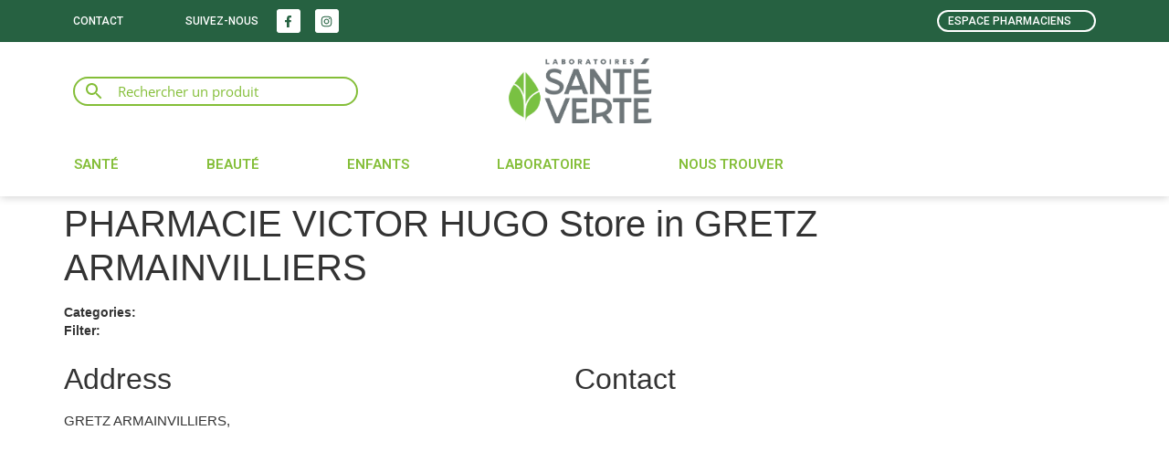

--- FILE ---
content_type: text/html; charset=UTF-8
request_url: https://www.sante-verte.com/store/pharmacie-victor-hugo-7/
body_size: 59284
content:
<!doctype html>
<html lang="fr-FR">
<head><meta charset="UTF-8"><script>if(navigator.userAgent.match(/MSIE|Internet Explorer/i)||navigator.userAgent.match(/Trident\/7\..*?rv:11/i)){var href=document.location.href;if(!href.match(/[?&]nowprocket/)){if(href.indexOf("?")==-1){if(href.indexOf("#")==-1){document.location.href=href+"?nowprocket=1"}else{document.location.href=href.replace("#","?nowprocket=1#")}}else{if(href.indexOf("#")==-1){document.location.href=href+"&nowprocket=1"}else{document.location.href=href.replace("#","&nowprocket=1#")}}}}</script><script>(()=>{class RocketLazyLoadScripts{constructor(){this.v="2.0.4",this.userEvents=["keydown","keyup","mousedown","mouseup","mousemove","mouseover","mouseout","touchmove","touchstart","touchend","touchcancel","wheel","click","dblclick","input"],this.attributeEvents=["onblur","onclick","oncontextmenu","ondblclick","onfocus","onmousedown","onmouseenter","onmouseleave","onmousemove","onmouseout","onmouseover","onmouseup","onmousewheel","onscroll","onsubmit"]}async t(){this.i(),this.o(),/iP(ad|hone)/.test(navigator.userAgent)&&this.h(),this.u(),this.l(this),this.m(),this.k(this),this.p(this),this._(),await Promise.all([this.R(),this.L()]),this.lastBreath=Date.now(),this.S(this),this.P(),this.D(),this.O(),this.M(),await this.C(this.delayedScripts.normal),await this.C(this.delayedScripts.defer),await this.C(this.delayedScripts.async),await this.T(),await this.F(),await this.j(),await this.A(),window.dispatchEvent(new Event("rocket-allScriptsLoaded")),this.everythingLoaded=!0,this.lastTouchEnd&&await new Promise(t=>setTimeout(t,500-Date.now()+this.lastTouchEnd)),this.I(),this.H(),this.U(),this.W()}i(){this.CSPIssue=sessionStorage.getItem("rocketCSPIssue"),document.addEventListener("securitypolicyviolation",t=>{this.CSPIssue||"script-src-elem"!==t.violatedDirective||"data"!==t.blockedURI||(this.CSPIssue=!0,sessionStorage.setItem("rocketCSPIssue",!0))},{isRocket:!0})}o(){window.addEventListener("pageshow",t=>{this.persisted=t.persisted,this.realWindowLoadedFired=!0},{isRocket:!0}),window.addEventListener("pagehide",()=>{this.onFirstUserAction=null},{isRocket:!0})}h(){let t;function e(e){t=e}window.addEventListener("touchstart",e,{isRocket:!0}),window.addEventListener("touchend",function i(o){o.changedTouches[0]&&t.changedTouches[0]&&Math.abs(o.changedTouches[0].pageX-t.changedTouches[0].pageX)<10&&Math.abs(o.changedTouches[0].pageY-t.changedTouches[0].pageY)<10&&o.timeStamp-t.timeStamp<200&&(window.removeEventListener("touchstart",e,{isRocket:!0}),window.removeEventListener("touchend",i,{isRocket:!0}),"INPUT"===o.target.tagName&&"text"===o.target.type||(o.target.dispatchEvent(new TouchEvent("touchend",{target:o.target,bubbles:!0})),o.target.dispatchEvent(new MouseEvent("mouseover",{target:o.target,bubbles:!0})),o.target.dispatchEvent(new PointerEvent("click",{target:o.target,bubbles:!0,cancelable:!0,detail:1,clientX:o.changedTouches[0].clientX,clientY:o.changedTouches[0].clientY})),event.preventDefault()))},{isRocket:!0})}q(t){this.userActionTriggered||("mousemove"!==t.type||this.firstMousemoveIgnored?"keyup"===t.type||"mouseover"===t.type||"mouseout"===t.type||(this.userActionTriggered=!0,this.onFirstUserAction&&this.onFirstUserAction()):this.firstMousemoveIgnored=!0),"click"===t.type&&t.preventDefault(),t.stopPropagation(),t.stopImmediatePropagation(),"touchstart"===this.lastEvent&&"touchend"===t.type&&(this.lastTouchEnd=Date.now()),"click"===t.type&&(this.lastTouchEnd=0),this.lastEvent=t.type,t.composedPath&&t.composedPath()[0].getRootNode()instanceof ShadowRoot&&(t.rocketTarget=t.composedPath()[0]),this.savedUserEvents.push(t)}u(){this.savedUserEvents=[],this.userEventHandler=this.q.bind(this),this.userEvents.forEach(t=>window.addEventListener(t,this.userEventHandler,{passive:!1,isRocket:!0})),document.addEventListener("visibilitychange",this.userEventHandler,{isRocket:!0})}U(){this.userEvents.forEach(t=>window.removeEventListener(t,this.userEventHandler,{passive:!1,isRocket:!0})),document.removeEventListener("visibilitychange",this.userEventHandler,{isRocket:!0}),this.savedUserEvents.forEach(t=>{(t.rocketTarget||t.target).dispatchEvent(new window[t.constructor.name](t.type,t))})}m(){const t="return false",e=Array.from(this.attributeEvents,t=>"data-rocket-"+t),i="["+this.attributeEvents.join("],[")+"]",o="[data-rocket-"+this.attributeEvents.join("],[data-rocket-")+"]",s=(e,i,o)=>{o&&o!==t&&(e.setAttribute("data-rocket-"+i,o),e["rocket"+i]=new Function("event",o),e.setAttribute(i,t))};new MutationObserver(t=>{for(const n of t)"attributes"===n.type&&(n.attributeName.startsWith("data-rocket-")||this.everythingLoaded?n.attributeName.startsWith("data-rocket-")&&this.everythingLoaded&&this.N(n.target,n.attributeName.substring(12)):s(n.target,n.attributeName,n.target.getAttribute(n.attributeName))),"childList"===n.type&&n.addedNodes.forEach(t=>{if(t.nodeType===Node.ELEMENT_NODE)if(this.everythingLoaded)for(const i of[t,...t.querySelectorAll(o)])for(const t of i.getAttributeNames())e.includes(t)&&this.N(i,t.substring(12));else for(const e of[t,...t.querySelectorAll(i)])for(const t of e.getAttributeNames())this.attributeEvents.includes(t)&&s(e,t,e.getAttribute(t))})}).observe(document,{subtree:!0,childList:!0,attributeFilter:[...this.attributeEvents,...e]})}I(){this.attributeEvents.forEach(t=>{document.querySelectorAll("[data-rocket-"+t+"]").forEach(e=>{this.N(e,t)})})}N(t,e){const i=t.getAttribute("data-rocket-"+e);i&&(t.setAttribute(e,i),t.removeAttribute("data-rocket-"+e))}k(t){Object.defineProperty(HTMLElement.prototype,"onclick",{get(){return this.rocketonclick||null},set(e){this.rocketonclick=e,this.setAttribute(t.everythingLoaded?"onclick":"data-rocket-onclick","this.rocketonclick(event)")}})}S(t){function e(e,i){let o=e[i];e[i]=null,Object.defineProperty(e,i,{get:()=>o,set(s){t.everythingLoaded?o=s:e["rocket"+i]=o=s}})}e(document,"onreadystatechange"),e(window,"onload"),e(window,"onpageshow");try{Object.defineProperty(document,"readyState",{get:()=>t.rocketReadyState,set(e){t.rocketReadyState=e},configurable:!0}),document.readyState="loading"}catch(t){console.log("WPRocket DJE readyState conflict, bypassing")}}l(t){this.originalAddEventListener=EventTarget.prototype.addEventListener,this.originalRemoveEventListener=EventTarget.prototype.removeEventListener,this.savedEventListeners=[],EventTarget.prototype.addEventListener=function(e,i,o){o&&o.isRocket||!t.B(e,this)&&!t.userEvents.includes(e)||t.B(e,this)&&!t.userActionTriggered||e.startsWith("rocket-")||t.everythingLoaded?t.originalAddEventListener.call(this,e,i,o):(t.savedEventListeners.push({target:this,remove:!1,type:e,func:i,options:o}),"mouseenter"!==e&&"mouseleave"!==e||t.originalAddEventListener.call(this,e,t.savedUserEvents.push,o))},EventTarget.prototype.removeEventListener=function(e,i,o){o&&o.isRocket||!t.B(e,this)&&!t.userEvents.includes(e)||t.B(e,this)&&!t.userActionTriggered||e.startsWith("rocket-")||t.everythingLoaded?t.originalRemoveEventListener.call(this,e,i,o):t.savedEventListeners.push({target:this,remove:!0,type:e,func:i,options:o})}}J(t,e){this.savedEventListeners=this.savedEventListeners.filter(i=>{let o=i.type,s=i.target||window;return e!==o||t!==s||(this.B(o,s)&&(i.type="rocket-"+o),this.$(i),!1)})}H(){EventTarget.prototype.addEventListener=this.originalAddEventListener,EventTarget.prototype.removeEventListener=this.originalRemoveEventListener,this.savedEventListeners.forEach(t=>this.$(t))}$(t){t.remove?this.originalRemoveEventListener.call(t.target,t.type,t.func,t.options):this.originalAddEventListener.call(t.target,t.type,t.func,t.options)}p(t){let e;function i(e){return t.everythingLoaded?e:e.split(" ").map(t=>"load"===t||t.startsWith("load.")?"rocket-jquery-load":t).join(" ")}function o(o){function s(e){const s=o.fn[e];o.fn[e]=o.fn.init.prototype[e]=function(){return this[0]===window&&t.userActionTriggered&&("string"==typeof arguments[0]||arguments[0]instanceof String?arguments[0]=i(arguments[0]):"object"==typeof arguments[0]&&Object.keys(arguments[0]).forEach(t=>{const e=arguments[0][t];delete arguments[0][t],arguments[0][i(t)]=e})),s.apply(this,arguments),this}}if(o&&o.fn&&!t.allJQueries.includes(o)){const e={DOMContentLoaded:[],"rocket-DOMContentLoaded":[]};for(const t in e)document.addEventListener(t,()=>{e[t].forEach(t=>t())},{isRocket:!0});o.fn.ready=o.fn.init.prototype.ready=function(i){function s(){parseInt(o.fn.jquery)>2?setTimeout(()=>i.bind(document)(o)):i.bind(document)(o)}return"function"==typeof i&&(t.realDomReadyFired?!t.userActionTriggered||t.fauxDomReadyFired?s():e["rocket-DOMContentLoaded"].push(s):e.DOMContentLoaded.push(s)),o([])},s("on"),s("one"),s("off"),t.allJQueries.push(o)}e=o}t.allJQueries=[],o(window.jQuery),Object.defineProperty(window,"jQuery",{get:()=>e,set(t){o(t)}})}P(){const t=new Map;document.write=document.writeln=function(e){const i=document.currentScript,o=document.createRange(),s=i.parentElement;let n=t.get(i);void 0===n&&(n=i.nextSibling,t.set(i,n));const c=document.createDocumentFragment();o.setStart(c,0),c.appendChild(o.createContextualFragment(e)),s.insertBefore(c,n)}}async R(){return new Promise(t=>{this.userActionTriggered?t():this.onFirstUserAction=t})}async L(){return new Promise(t=>{document.addEventListener("DOMContentLoaded",()=>{this.realDomReadyFired=!0,t()},{isRocket:!0})})}async j(){return this.realWindowLoadedFired?Promise.resolve():new Promise(t=>{window.addEventListener("load",t,{isRocket:!0})})}M(){this.pendingScripts=[];this.scriptsMutationObserver=new MutationObserver(t=>{for(const e of t)e.addedNodes.forEach(t=>{"SCRIPT"!==t.tagName||t.noModule||t.isWPRocket||this.pendingScripts.push({script:t,promise:new Promise(e=>{const i=()=>{const i=this.pendingScripts.findIndex(e=>e.script===t);i>=0&&this.pendingScripts.splice(i,1),e()};t.addEventListener("load",i,{isRocket:!0}),t.addEventListener("error",i,{isRocket:!0}),setTimeout(i,1e3)})})})}),this.scriptsMutationObserver.observe(document,{childList:!0,subtree:!0})}async F(){await this.X(),this.pendingScripts.length?(await this.pendingScripts[0].promise,await this.F()):this.scriptsMutationObserver.disconnect()}D(){this.delayedScripts={normal:[],async:[],defer:[]},document.querySelectorAll("script[type$=rocketlazyloadscript]").forEach(t=>{t.hasAttribute("data-rocket-src")?t.hasAttribute("async")&&!1!==t.async?this.delayedScripts.async.push(t):t.hasAttribute("defer")&&!1!==t.defer||"module"===t.getAttribute("data-rocket-type")?this.delayedScripts.defer.push(t):this.delayedScripts.normal.push(t):this.delayedScripts.normal.push(t)})}async _(){await this.L();let t=[];document.querySelectorAll("script[type$=rocketlazyloadscript][data-rocket-src]").forEach(e=>{let i=e.getAttribute("data-rocket-src");if(i&&!i.startsWith("data:")){i.startsWith("//")&&(i=location.protocol+i);try{const o=new URL(i).origin;o!==location.origin&&t.push({src:o,crossOrigin:e.crossOrigin||"module"===e.getAttribute("data-rocket-type")})}catch(t){}}}),t=[...new Map(t.map(t=>[JSON.stringify(t),t])).values()],this.Y(t,"preconnect")}async G(t){if(await this.K(),!0!==t.noModule||!("noModule"in HTMLScriptElement.prototype))return new Promise(e=>{let i;function o(){(i||t).setAttribute("data-rocket-status","executed"),e()}try{if(navigator.userAgent.includes("Firefox/")||""===navigator.vendor||this.CSPIssue)i=document.createElement("script"),[...t.attributes].forEach(t=>{let e=t.nodeName;"type"!==e&&("data-rocket-type"===e&&(e="type"),"data-rocket-src"===e&&(e="src"),i.setAttribute(e,t.nodeValue))}),t.text&&(i.text=t.text),t.nonce&&(i.nonce=t.nonce),i.hasAttribute("src")?(i.addEventListener("load",o,{isRocket:!0}),i.addEventListener("error",()=>{i.setAttribute("data-rocket-status","failed-network"),e()},{isRocket:!0}),setTimeout(()=>{i.isConnected||e()},1)):(i.text=t.text,o()),i.isWPRocket=!0,t.parentNode.replaceChild(i,t);else{const i=t.getAttribute("data-rocket-type"),s=t.getAttribute("data-rocket-src");i?(t.type=i,t.removeAttribute("data-rocket-type")):t.removeAttribute("type"),t.addEventListener("load",o,{isRocket:!0}),t.addEventListener("error",i=>{this.CSPIssue&&i.target.src.startsWith("data:")?(console.log("WPRocket: CSP fallback activated"),t.removeAttribute("src"),this.G(t).then(e)):(t.setAttribute("data-rocket-status","failed-network"),e())},{isRocket:!0}),s?(t.fetchPriority="high",t.removeAttribute("data-rocket-src"),t.src=s):t.src="data:text/javascript;base64,"+window.btoa(unescape(encodeURIComponent(t.text)))}}catch(i){t.setAttribute("data-rocket-status","failed-transform"),e()}});t.setAttribute("data-rocket-status","skipped")}async C(t){const e=t.shift();return e?(e.isConnected&&await this.G(e),this.C(t)):Promise.resolve()}O(){this.Y([...this.delayedScripts.normal,...this.delayedScripts.defer,...this.delayedScripts.async],"preload")}Y(t,e){this.trash=this.trash||[];let i=!0;var o=document.createDocumentFragment();t.forEach(t=>{const s=t.getAttribute&&t.getAttribute("data-rocket-src")||t.src;if(s&&!s.startsWith("data:")){const n=document.createElement("link");n.href=s,n.rel=e,"preconnect"!==e&&(n.as="script",n.fetchPriority=i?"high":"low"),t.getAttribute&&"module"===t.getAttribute("data-rocket-type")&&(n.crossOrigin=!0),t.crossOrigin&&(n.crossOrigin=t.crossOrigin),t.integrity&&(n.integrity=t.integrity),t.nonce&&(n.nonce=t.nonce),o.appendChild(n),this.trash.push(n),i=!1}}),document.head.appendChild(o)}W(){this.trash.forEach(t=>t.remove())}async T(){try{document.readyState="interactive"}catch(t){}this.fauxDomReadyFired=!0;try{await this.K(),this.J(document,"readystatechange"),document.dispatchEvent(new Event("rocket-readystatechange")),await this.K(),document.rocketonreadystatechange&&document.rocketonreadystatechange(),await this.K(),this.J(document,"DOMContentLoaded"),document.dispatchEvent(new Event("rocket-DOMContentLoaded")),await this.K(),this.J(window,"DOMContentLoaded"),window.dispatchEvent(new Event("rocket-DOMContentLoaded"))}catch(t){console.error(t)}}async A(){try{document.readyState="complete"}catch(t){}try{await this.K(),this.J(document,"readystatechange"),document.dispatchEvent(new Event("rocket-readystatechange")),await this.K(),document.rocketonreadystatechange&&document.rocketonreadystatechange(),await this.K(),this.J(window,"load"),window.dispatchEvent(new Event("rocket-load")),await this.K(),window.rocketonload&&window.rocketonload(),await this.K(),this.allJQueries.forEach(t=>t(window).trigger("rocket-jquery-load")),await this.K(),this.J(window,"pageshow");const t=new Event("rocket-pageshow");t.persisted=this.persisted,window.dispatchEvent(t),await this.K(),window.rocketonpageshow&&window.rocketonpageshow({persisted:this.persisted})}catch(t){console.error(t)}}async K(){Date.now()-this.lastBreath>45&&(await this.X(),this.lastBreath=Date.now())}async X(){return document.hidden?new Promise(t=>setTimeout(t)):new Promise(t=>requestAnimationFrame(t))}B(t,e){return e===document&&"readystatechange"===t||(e===document&&"DOMContentLoaded"===t||(e===window&&"DOMContentLoaded"===t||(e===window&&"load"===t||e===window&&"pageshow"===t)))}static run(){(new RocketLazyLoadScripts).t()}}RocketLazyLoadScripts.run()})();</script>
	
	<meta name="viewport" content="width=device-width, initial-scale=1">
	<link rel="profile" href="https://gmpg.org/xfn/11">
	<script type="rocketlazyloadscript">!function(e,c){e[c]=e[c]+(e[c]&&" ")+"quform-js"}(document.documentElement,"className");</script><meta name='robots' content='index, follow, max-image-preview:large, max-snippet:-1, max-video-preview:-1' />
	<style>img:is([sizes="auto" i], [sizes^="auto," i]) { contain-intrinsic-size: 3000px 1500px }</style>
	
	<!-- This site is optimized with the Yoast SEO plugin v26.8 - https://yoast.com/product/yoast-seo-wordpress/ -->
	<title>Ou trouver les produits Santé Verte &#8226; Laboratoires Santé Verte</title>
<link data-rocket-preload as="style" href="https://fonts.googleapis.com/css?family=Roboto%3A100%2C100italic%2C200%2C200italic%2C300%2C300italic%2C400%2C400italic%2C500%2C500italic%2C600%2C600italic%2C700%2C700italic%2C800%2C800italic%2C900%2C900italic%7CRoboto%20Slab%3A100%2C100italic%2C200%2C200italic%2C300%2C300italic%2C400%2C400italic%2C500%2C500italic%2C600%2C600italic%2C700%2C700italic%2C800%2C800italic%2C900%2C900italic&#038;display=swap" rel="preload">
<link href="https://fonts.googleapis.com/css?family=Roboto%3A100%2C100italic%2C200%2C200italic%2C300%2C300italic%2C400%2C400italic%2C500%2C500italic%2C600%2C600italic%2C700%2C700italic%2C800%2C800italic%2C900%2C900italic%7CRoboto%20Slab%3A100%2C100italic%2C200%2C200italic%2C300%2C300italic%2C400%2C400italic%2C500%2C500italic%2C600%2C600italic%2C700%2C700italic%2C800%2C800italic%2C900%2C900italic&#038;display=swap" media="print" onload="this.media=&#039;all&#039;" rel="stylesheet">
<noscript data-wpr-hosted-gf-parameters=""><link rel="stylesheet" href="https://fonts.googleapis.com/css?family=Roboto%3A100%2C100italic%2C200%2C200italic%2C300%2C300italic%2C400%2C400italic%2C500%2C500italic%2C600%2C600italic%2C700%2C700italic%2C800%2C800italic%2C900%2C900italic%7CRoboto%20Slab%3A100%2C100italic%2C200%2C200italic%2C300%2C300italic%2C400%2C400italic%2C500%2C500italic%2C600%2C600italic%2C700%2C700italic%2C800%2C800italic%2C900%2C900italic&#038;display=swap"></noscript>
	<meta name="description" content="Rechercher une pharmacie proche de chez vous grace à notre store locator" />
	<link rel="canonical" href="https://www.sante-verte.com/store/pharmacie-victor-hugo-7/" />
	<meta property="og:locale" content="fr_FR" />
	<meta property="og:type" content="article" />
	<meta property="og:title" content="Ou trouver les produits Santé Verte &#8226; Laboratoires Santé Verte" />
	<meta property="og:description" content="Rechercher une pharmacie proche de chez vous grace à notre store locator" />
	<meta property="og:url" content="https://www.sante-verte.com/store/pharmacie-victor-hugo-7/" />
	<meta property="og:site_name" content="Laboratoires Santé Verte" />
	<meta name="twitter:card" content="summary_large_image" />
	<script type="application/ld+json" class="yoast-schema-graph">{"@context":"https://schema.org","@graph":[{"@type":"WebPage","@id":"https://www.sante-verte.com/store/pharmacie-victor-hugo-7/","url":"https://www.sante-verte.com/store/pharmacie-victor-hugo-7/","name":"Ou trouver les produits Santé Verte &#8226; Laboratoires Santé Verte","isPartOf":{"@id":"https://www.sante-verte.com/#website"},"datePublished":"2026-01-13T10:24:04+00:00","description":"Rechercher une pharmacie proche de chez vous grace à notre store locator","inLanguage":"fr-FR","potentialAction":[{"@type":"ReadAction","target":["https://www.sante-verte.com/store/pharmacie-victor-hugo-7/"]}]},{"@type":"WebSite","@id":"https://www.sante-verte.com/#website","url":"https://www.sante-verte.com/","name":"Laboratoires Santé Verte","description":"Faites un pas vers le naturel pour votre santé au quotidien","potentialAction":[{"@type":"SearchAction","target":{"@type":"EntryPoint","urlTemplate":"https://www.sante-verte.com/?s={search_term_string}"},"query-input":{"@type":"PropertyValueSpecification","valueRequired":true,"valueName":"search_term_string"}}],"inLanguage":"fr-FR"}]}</script>
	<!-- / Yoast SEO plugin. -->


<script type="rocketlazyloadscript" data-rocket-type='application/javascript'  id='pys-version-script'>console.log('PixelYourSite Free version 11.1.5.2');</script>
<link rel='dns-prefetch' href='//maps.google.com' />
<link rel='dns-prefetch' href='//maxcdn.bootstrapcdn.com' />
<link rel='dns-prefetch' href='//use.fontawesome.com' />
<link href='https://fonts.gstatic.com' crossorigin rel='preconnect' />
<link rel="alternate" type="application/rss+xml" title="Laboratoires Santé Verte &raquo; Flux" href="https://www.sante-verte.com/feed/" />
<link rel="alternate" type="application/rss+xml" title="Laboratoires Santé Verte &raquo; Flux des commentaires" href="https://www.sante-verte.com/comments/feed/" />
<link data-minify="1" rel='stylesheet' id='font-awesome-css' href='https://www.sante-verte.com/wp-content/cache/min/1/wp-content/plugins/load-more-products-for-woocommerce/berocket/assets/css/font-awesome.min.css?ver=1768997227' media='all' />
<style id='font-awesome-inline-css'>
[data-font="FontAwesome"]:before {font-family: 'FontAwesome' !important;content: attr(data-icon) !important;speak: none !important;font-weight: normal !important;font-variant: normal !important;text-transform: none !important;line-height: 1 !important;font-style: normal !important;-webkit-font-smoothing: antialiased !important;-moz-osx-font-smoothing: grayscale !important;}
</style>
<style id='cf-frontend-style-inline-css'>
@font-face {
	font-family: 'Flama Bold Italic';
	font-weight: 700;
	font-display: auto;
	src: url('https://previsu.sante-verte.com/wp-content/uploads/2022/08/Flama-Bold-Italic.otf') format('OpenType');
}
@font-face {
	font-family: 'Flama Italic';
	font-weight: 400;
	font-display: auto;
	src: url('https://previsu.sante-verte.com/wp-content/uploads/2022/08/Flama-Italic.otf') format('OpenType');
}
@font-face {
	font-family: 'Flama Medium';
	font-weight: 400;
	font-display: auto;
	src: url('https://previsu.sante-verte.com/wp-content/uploads/2022/08/Flama-Medium.otf') format('OpenType');
}
@font-face {
	font-family: 'Flama Regular';
	font-weight: 400;
	font-display: auto;
	src: url('https://previsu.sante-verte.com/wp-content/uploads/2022/08/Flama-Regular.otf') format('OpenType');
}
@font-face {
	font-family: 'Flama Bold';
	font-weight: 700;
	font-display: auto;
	src: url('https://previsu.sante-verte.com/wp-content/uploads/2022/08/Flama-Bold.otf') format('OpenType');
}
</style>
<style id='wp-emoji-styles-inline-css'>

	img.wp-smiley, img.emoji {
		display: inline !important;
		border: none !important;
		box-shadow: none !important;
		height: 1em !important;
		width: 1em !important;
		margin: 0 0.07em !important;
		vertical-align: -0.1em !important;
		background: none !important;
		padding: 0 !important;
	}
</style>
<link rel='stylesheet' id='wp-block-library-css' href='https://www.sante-verte.com/wp-includes/css/dist/block-library/style.min.css?ver=01cb1cf3a2c27126154a8bec3a17a3d6' media='all' />
<style id='qsm-quiz-style-inline-css'>


</style>
<link data-minify="1" rel='stylesheet' id='woolentor-block-common-css' href='https://www.sante-verte.com/wp-content/cache/min/1/wp-content/plugins/woolentor-addons/woolentor-blocks/assets/css/common-style.css?ver=1768997227' media='all' />
<link data-minify="1" rel='stylesheet' id='woolentor-block-default-css' href='https://www.sante-verte.com/wp-content/cache/min/1/wp-content/plugins/woolentor-addons/woolentor-blocks/assets/css/style-index.css?ver=1768997227' media='all' />
<link data-minify="1" rel='stylesheet' id='cr-frontend-css-css' href='https://www.sante-verte.com/wp-content/cache/min/1/wp-content/plugins/customer-reviews-woocommerce/css/frontend.css?ver=1768997227' media='all' />
<link data-minify="1" rel='stylesheet' id='cr-badges-css-css' href='https://www.sante-verte.com/wp-content/cache/min/1/wp-content/plugins/customer-reviews-woocommerce/css/badges.css?ver=1768997227' media='all' />
<style id='global-styles-inline-css'>
:root{--wp--preset--aspect-ratio--square: 1;--wp--preset--aspect-ratio--4-3: 4/3;--wp--preset--aspect-ratio--3-4: 3/4;--wp--preset--aspect-ratio--3-2: 3/2;--wp--preset--aspect-ratio--2-3: 2/3;--wp--preset--aspect-ratio--16-9: 16/9;--wp--preset--aspect-ratio--9-16: 9/16;--wp--preset--color--black: #000000;--wp--preset--color--cyan-bluish-gray: #abb8c3;--wp--preset--color--white: #ffffff;--wp--preset--color--pale-pink: #f78da7;--wp--preset--color--vivid-red: #cf2e2e;--wp--preset--color--luminous-vivid-orange: #ff6900;--wp--preset--color--luminous-vivid-amber: #fcb900;--wp--preset--color--light-green-cyan: #7bdcb5;--wp--preset--color--vivid-green-cyan: #00d084;--wp--preset--color--pale-cyan-blue: #8ed1fc;--wp--preset--color--vivid-cyan-blue: #0693e3;--wp--preset--color--vivid-purple: #9b51e0;--wp--preset--gradient--vivid-cyan-blue-to-vivid-purple: linear-gradient(135deg,rgba(6,147,227,1) 0%,rgb(155,81,224) 100%);--wp--preset--gradient--light-green-cyan-to-vivid-green-cyan: linear-gradient(135deg,rgb(122,220,180) 0%,rgb(0,208,130) 100%);--wp--preset--gradient--luminous-vivid-amber-to-luminous-vivid-orange: linear-gradient(135deg,rgba(252,185,0,1) 0%,rgba(255,105,0,1) 100%);--wp--preset--gradient--luminous-vivid-orange-to-vivid-red: linear-gradient(135deg,rgba(255,105,0,1) 0%,rgb(207,46,46) 100%);--wp--preset--gradient--very-light-gray-to-cyan-bluish-gray: linear-gradient(135deg,rgb(238,238,238) 0%,rgb(169,184,195) 100%);--wp--preset--gradient--cool-to-warm-spectrum: linear-gradient(135deg,rgb(74,234,220) 0%,rgb(151,120,209) 20%,rgb(207,42,186) 40%,rgb(238,44,130) 60%,rgb(251,105,98) 80%,rgb(254,248,76) 100%);--wp--preset--gradient--blush-light-purple: linear-gradient(135deg,rgb(255,206,236) 0%,rgb(152,150,240) 100%);--wp--preset--gradient--blush-bordeaux: linear-gradient(135deg,rgb(254,205,165) 0%,rgb(254,45,45) 50%,rgb(107,0,62) 100%);--wp--preset--gradient--luminous-dusk: linear-gradient(135deg,rgb(255,203,112) 0%,rgb(199,81,192) 50%,rgb(65,88,208) 100%);--wp--preset--gradient--pale-ocean: linear-gradient(135deg,rgb(255,245,203) 0%,rgb(182,227,212) 50%,rgb(51,167,181) 100%);--wp--preset--gradient--electric-grass: linear-gradient(135deg,rgb(202,248,128) 0%,rgb(113,206,126) 100%);--wp--preset--gradient--midnight: linear-gradient(135deg,rgb(2,3,129) 0%,rgb(40,116,252) 100%);--wp--preset--font-size--small: 13px;--wp--preset--font-size--medium: 20px;--wp--preset--font-size--large: 36px;--wp--preset--font-size--x-large: 42px;--wp--preset--spacing--20: 0.44rem;--wp--preset--spacing--30: 0.67rem;--wp--preset--spacing--40: 1rem;--wp--preset--spacing--50: 1.5rem;--wp--preset--spacing--60: 2.25rem;--wp--preset--spacing--70: 3.38rem;--wp--preset--spacing--80: 5.06rem;--wp--preset--shadow--natural: 6px 6px 9px rgba(0, 0, 0, 0.2);--wp--preset--shadow--deep: 12px 12px 50px rgba(0, 0, 0, 0.4);--wp--preset--shadow--sharp: 6px 6px 0px rgba(0, 0, 0, 0.2);--wp--preset--shadow--outlined: 6px 6px 0px -3px rgba(255, 255, 255, 1), 6px 6px rgba(0, 0, 0, 1);--wp--preset--shadow--crisp: 6px 6px 0px rgba(0, 0, 0, 1);}:root { --wp--style--global--content-size: 800px;--wp--style--global--wide-size: 1200px; }:where(body) { margin: 0; }.wp-site-blocks > .alignleft { float: left; margin-right: 2em; }.wp-site-blocks > .alignright { float: right; margin-left: 2em; }.wp-site-blocks > .aligncenter { justify-content: center; margin-left: auto; margin-right: auto; }:where(.wp-site-blocks) > * { margin-block-start: 24px; margin-block-end: 0; }:where(.wp-site-blocks) > :first-child { margin-block-start: 0; }:where(.wp-site-blocks) > :last-child { margin-block-end: 0; }:root { --wp--style--block-gap: 24px; }:root :where(.is-layout-flow) > :first-child{margin-block-start: 0;}:root :where(.is-layout-flow) > :last-child{margin-block-end: 0;}:root :where(.is-layout-flow) > *{margin-block-start: 24px;margin-block-end: 0;}:root :where(.is-layout-constrained) > :first-child{margin-block-start: 0;}:root :where(.is-layout-constrained) > :last-child{margin-block-end: 0;}:root :where(.is-layout-constrained) > *{margin-block-start: 24px;margin-block-end: 0;}:root :where(.is-layout-flex){gap: 24px;}:root :where(.is-layout-grid){gap: 24px;}.is-layout-flow > .alignleft{float: left;margin-inline-start: 0;margin-inline-end: 2em;}.is-layout-flow > .alignright{float: right;margin-inline-start: 2em;margin-inline-end: 0;}.is-layout-flow > .aligncenter{margin-left: auto !important;margin-right: auto !important;}.is-layout-constrained > .alignleft{float: left;margin-inline-start: 0;margin-inline-end: 2em;}.is-layout-constrained > .alignright{float: right;margin-inline-start: 2em;margin-inline-end: 0;}.is-layout-constrained > .aligncenter{margin-left: auto !important;margin-right: auto !important;}.is-layout-constrained > :where(:not(.alignleft):not(.alignright):not(.alignfull)){max-width: var(--wp--style--global--content-size);margin-left: auto !important;margin-right: auto !important;}.is-layout-constrained > .alignwide{max-width: var(--wp--style--global--wide-size);}body .is-layout-flex{display: flex;}.is-layout-flex{flex-wrap: wrap;align-items: center;}.is-layout-flex > :is(*, div){margin: 0;}body .is-layout-grid{display: grid;}.is-layout-grid > :is(*, div){margin: 0;}body{padding-top: 0px;padding-right: 0px;padding-bottom: 0px;padding-left: 0px;}a:where(:not(.wp-element-button)){text-decoration: underline;}:root :where(.wp-element-button, .wp-block-button__link){background-color: #32373c;border-width: 0;color: #fff;font-family: inherit;font-size: inherit;line-height: inherit;padding: calc(0.667em + 2px) calc(1.333em + 2px);text-decoration: none;}.has-black-color{color: var(--wp--preset--color--black) !important;}.has-cyan-bluish-gray-color{color: var(--wp--preset--color--cyan-bluish-gray) !important;}.has-white-color{color: var(--wp--preset--color--white) !important;}.has-pale-pink-color{color: var(--wp--preset--color--pale-pink) !important;}.has-vivid-red-color{color: var(--wp--preset--color--vivid-red) !important;}.has-luminous-vivid-orange-color{color: var(--wp--preset--color--luminous-vivid-orange) !important;}.has-luminous-vivid-amber-color{color: var(--wp--preset--color--luminous-vivid-amber) !important;}.has-light-green-cyan-color{color: var(--wp--preset--color--light-green-cyan) !important;}.has-vivid-green-cyan-color{color: var(--wp--preset--color--vivid-green-cyan) !important;}.has-pale-cyan-blue-color{color: var(--wp--preset--color--pale-cyan-blue) !important;}.has-vivid-cyan-blue-color{color: var(--wp--preset--color--vivid-cyan-blue) !important;}.has-vivid-purple-color{color: var(--wp--preset--color--vivid-purple) !important;}.has-black-background-color{background-color: var(--wp--preset--color--black) !important;}.has-cyan-bluish-gray-background-color{background-color: var(--wp--preset--color--cyan-bluish-gray) !important;}.has-white-background-color{background-color: var(--wp--preset--color--white) !important;}.has-pale-pink-background-color{background-color: var(--wp--preset--color--pale-pink) !important;}.has-vivid-red-background-color{background-color: var(--wp--preset--color--vivid-red) !important;}.has-luminous-vivid-orange-background-color{background-color: var(--wp--preset--color--luminous-vivid-orange) !important;}.has-luminous-vivid-amber-background-color{background-color: var(--wp--preset--color--luminous-vivid-amber) !important;}.has-light-green-cyan-background-color{background-color: var(--wp--preset--color--light-green-cyan) !important;}.has-vivid-green-cyan-background-color{background-color: var(--wp--preset--color--vivid-green-cyan) !important;}.has-pale-cyan-blue-background-color{background-color: var(--wp--preset--color--pale-cyan-blue) !important;}.has-vivid-cyan-blue-background-color{background-color: var(--wp--preset--color--vivid-cyan-blue) !important;}.has-vivid-purple-background-color{background-color: var(--wp--preset--color--vivid-purple) !important;}.has-black-border-color{border-color: var(--wp--preset--color--black) !important;}.has-cyan-bluish-gray-border-color{border-color: var(--wp--preset--color--cyan-bluish-gray) !important;}.has-white-border-color{border-color: var(--wp--preset--color--white) !important;}.has-pale-pink-border-color{border-color: var(--wp--preset--color--pale-pink) !important;}.has-vivid-red-border-color{border-color: var(--wp--preset--color--vivid-red) !important;}.has-luminous-vivid-orange-border-color{border-color: var(--wp--preset--color--luminous-vivid-orange) !important;}.has-luminous-vivid-amber-border-color{border-color: var(--wp--preset--color--luminous-vivid-amber) !important;}.has-light-green-cyan-border-color{border-color: var(--wp--preset--color--light-green-cyan) !important;}.has-vivid-green-cyan-border-color{border-color: var(--wp--preset--color--vivid-green-cyan) !important;}.has-pale-cyan-blue-border-color{border-color: var(--wp--preset--color--pale-cyan-blue) !important;}.has-vivid-cyan-blue-border-color{border-color: var(--wp--preset--color--vivid-cyan-blue) !important;}.has-vivid-purple-border-color{border-color: var(--wp--preset--color--vivid-purple) !important;}.has-vivid-cyan-blue-to-vivid-purple-gradient-background{background: var(--wp--preset--gradient--vivid-cyan-blue-to-vivid-purple) !important;}.has-light-green-cyan-to-vivid-green-cyan-gradient-background{background: var(--wp--preset--gradient--light-green-cyan-to-vivid-green-cyan) !important;}.has-luminous-vivid-amber-to-luminous-vivid-orange-gradient-background{background: var(--wp--preset--gradient--luminous-vivid-amber-to-luminous-vivid-orange) !important;}.has-luminous-vivid-orange-to-vivid-red-gradient-background{background: var(--wp--preset--gradient--luminous-vivid-orange-to-vivid-red) !important;}.has-very-light-gray-to-cyan-bluish-gray-gradient-background{background: var(--wp--preset--gradient--very-light-gray-to-cyan-bluish-gray) !important;}.has-cool-to-warm-spectrum-gradient-background{background: var(--wp--preset--gradient--cool-to-warm-spectrum) !important;}.has-blush-light-purple-gradient-background{background: var(--wp--preset--gradient--blush-light-purple) !important;}.has-blush-bordeaux-gradient-background{background: var(--wp--preset--gradient--blush-bordeaux) !important;}.has-luminous-dusk-gradient-background{background: var(--wp--preset--gradient--luminous-dusk) !important;}.has-pale-ocean-gradient-background{background: var(--wp--preset--gradient--pale-ocean) !important;}.has-electric-grass-gradient-background{background: var(--wp--preset--gradient--electric-grass) !important;}.has-midnight-gradient-background{background: var(--wp--preset--gradient--midnight) !important;}.has-small-font-size{font-size: var(--wp--preset--font-size--small) !important;}.has-medium-font-size{font-size: var(--wp--preset--font-size--medium) !important;}.has-large-font-size{font-size: var(--wp--preset--font-size--large) !important;}.has-x-large-font-size{font-size: var(--wp--preset--font-size--x-large) !important;}
:root :where(.wp-block-pullquote){font-size: 1.5em;line-height: 1.6;}
</style>
<link data-minify="1" rel='stylesheet' id='woocommerce-layout-css' href='https://www.sante-verte.com/wp-content/cache/min/1/wp-content/plugins/woocommerce/assets/css/woocommerce-layout.css?ver=1768997227' media='all' />
<link data-minify="1" rel='stylesheet' id='woocommerce-smallscreen-css' href='https://www.sante-verte.com/wp-content/cache/min/1/wp-content/plugins/woocommerce/assets/css/woocommerce-smallscreen.css?ver=1768997227' media='only screen and (max-width: 768px)' />
<link data-minify="1" rel='stylesheet' id='woocommerce-general-css' href='https://www.sante-verte.com/wp-content/cache/min/1/wp-content/plugins/woocommerce/assets/css/woocommerce.css?ver=1768997227' media='all' />
<style id='woocommerce-inline-inline-css'>
.woocommerce form .form-row .required { visibility: visible; }
</style>
<link data-minify="1" rel='stylesheet' id='wordpress-store-locator-css' href='https://www.sante-verte.com/wp-content/cache/min/1/wp-content/plugins/wordpress-store-locator/public/css/wordpress-store-locator-public.css?ver=1768997227' media='all' />
<link rel='stylesheet' id='wordpress-store-locator-bootsrap-css' href='https://www.sante-verte.com/wp-content/plugins/wordpress-store-locator/public/css/bootstrap.min.css?ver=1.7.22' media='all' />
<link data-minify="1" rel='stylesheet' id='wordpress-store-locator-font-awesome-css' href='https://www.sante-verte.com/wp-content/cache/min/1/font-awesome/4.5.0/css/font-awesome.min.css?ver=1768997227' media='all' />
<link data-minify="1" rel='stylesheet' id='wordpress-store-locator-custom-css' href='https://www.sante-verte.com/wp-content/cache/min/1/wp-content/plugins/wordpress-store-locator/public/css/wordpress-store-locator-custom.css?ver=1768997227' media='all' />
<link data-minify="1" rel='stylesheet' id='wt-woocommerce-related-products-css' href='https://www.sante-verte.com/wp-content/cache/min/1/wp-content/plugins/wt-woocommerce-related-products/public/css/custom-related-products-public.css?ver=1768997227' media='all' />
<link rel='stylesheet' id='aws-style-css' href='https://www.sante-verte.com/wp-content/plugins/advanced-woo-search/assets/css/common.min.css?ver=3.52' media='all' />
<link data-minify="1" rel='stylesheet' id='quform-css' href='https://www.sante-verte.com/wp-content/cache/min/1/wp-content/plugins/quform/cache/quform.css?ver=1768997227' media='all' />
<link data-minify="1" rel='stylesheet' id='simple-line-icons-wl-css' href='https://www.sante-verte.com/wp-content/cache/min/1/wp-content/plugins/woolentor-addons/assets/css/simple-line-icons.css?ver=1768997227' media='all' />
<link data-minify="1" rel='stylesheet' id='htflexboxgrid-css' href='https://www.sante-verte.com/wp-content/cache/min/1/wp-content/plugins/woolentor-addons/assets/css/htflexboxgrid.css?ver=1768997227' media='all' />
<link data-minify="1" rel='stylesheet' id='slick-css' href='https://www.sante-verte.com/wp-content/cache/min/1/wp-content/plugins/woolentor-addons/assets/css/slick.css?ver=1768997227' media='all' />
<link data-minify="1" rel='stylesheet' id='woolentor-widgets-css' href='https://www.sante-verte.com/wp-content/cache/min/1/wp-content/plugins/woolentor-addons/assets/css/woolentor-widgets.css?ver=1768997227' media='all' />
<link rel='stylesheet' id='photoswipe-css' href='https://www.sante-verte.com/wp-content/plugins/woocommerce/assets/css/photoswipe/photoswipe.min.css?ver=10.3.5' media='all' />
<link rel='stylesheet' id='photoswipe-default-skin-css' href='https://www.sante-verte.com/wp-content/plugins/woocommerce/assets/css/photoswipe/default-skin/default-skin.min.css?ver=10.3.5' media='all' />
<link data-minify="1" rel='stylesheet' id='woolentor-quickview-css' href='https://www.sante-verte.com/wp-content/cache/min/1/wp-content/plugins/woolentor-addons/includes/modules/quickview/assets/css/frontend.css?ver=1768997227' media='all' />
<link rel='stylesheet' id='ywctm-frontend-css' href='https://www.sante-verte.com/wp-content/plugins/yith-woocommerce-catalog-mode/assets/css/frontend.min.css?ver=2.52.0' media='all' />
<style id='ywctm-frontend-inline-css'>
form.cart button.single_add_to_cart_button, .ppc-button-wrapper, .wc-ppcp-paylater-msg__container, form.cart .quantity, table.variations, form.variations_form, .single_variation_wrap .variations_button, .widget.woocommerce.widget_shopping_cart{display: none !important}
</style>
<link data-minify="1" rel='stylesheet' id='brands-styles-css' href='https://www.sante-verte.com/wp-content/cache/min/1/wp-content/plugins/woocommerce/assets/css/brands.css?ver=1768997227' media='all' />
<link data-minify="1" rel='stylesheet' id='hello-elementor-css' href='https://www.sante-verte.com/wp-content/cache/min/1/wp-content/themes/hello-elementor/assets/css/reset.css?ver=1768997227' media='all' />
<link data-minify="1" rel='stylesheet' id='hello-elementor-theme-style-css' href='https://www.sante-verte.com/wp-content/cache/min/1/wp-content/themes/hello-elementor/assets/css/theme.css?ver=1768997227' media='all' />
<link data-minify="1" rel='stylesheet' id='hello-elementor-header-footer-css' href='https://www.sante-verte.com/wp-content/cache/min/1/wp-content/themes/hello-elementor/assets/css/header-footer.css?ver=1768997227' media='all' />
<link rel='stylesheet' id='elementor-frontend-css' href='https://www.sante-verte.com/wp-content/plugins/elementor/assets/css/frontend.min.css?ver=3.33.2' media='all' />
<link rel='stylesheet' id='elementor-post-17978-css' href='https://www.sante-verte.com/wp-content/uploads/elementor/css/post-17978.css?ver=1768997225' media='all' />
<link rel='stylesheet' id='e-animation-fadeIn-css' href='https://www.sante-verte.com/wp-content/plugins/elementor/assets/lib/animations/styles/fadeIn.min.css?ver=3.33.2' media='all' />
<link rel='stylesheet' id='widget-icon-list-css' href='https://www.sante-verte.com/wp-content/plugins/elementor/assets/css/widget-icon-list.min.css?ver=3.33.2' media='all' />
<link rel='stylesheet' id='widget-social-icons-css' href='https://www.sante-verte.com/wp-content/plugins/elementor/assets/css/widget-social-icons.min.css?ver=3.33.2' media='all' />
<link rel='stylesheet' id='e-apple-webkit-css' href='https://www.sante-verte.com/wp-content/plugins/elementor/assets/css/conditionals/apple-webkit.min.css?ver=3.33.2' media='all' />
<link rel='stylesheet' id='widget-image-css' href='https://www.sante-verte.com/wp-content/plugins/elementor/assets/css/widget-image.min.css?ver=3.33.2' media='all' />
<link rel='stylesheet' id='widget-nav-menu-css' href='https://www.sante-verte.com/wp-content/plugins/elementor-pro/assets/css/widget-nav-menu.min.css?ver=3.33.1' media='all' />
<link rel='stylesheet' id='widget-heading-css' href='https://www.sante-verte.com/wp-content/plugins/elementor/assets/css/widget-heading.min.css?ver=3.33.2' media='all' />
<link rel='stylesheet' id='e-animation-rotate-css' href='https://www.sante-verte.com/wp-content/plugins/elementor/assets/lib/animations/styles/e-animation-rotate.min.css?ver=3.33.2' media='all' />
<link rel='stylesheet' id='widget-divider-css' href='https://www.sante-verte.com/wp-content/plugins/elementor/assets/css/widget-divider.min.css?ver=3.33.2' media='all' />
<link rel='stylesheet' id='widget-login-css' href='https://www.sante-verte.com/wp-content/plugins/elementor-pro/assets/css/widget-login.min.css?ver=3.33.1' media='all' />
<link rel='stylesheet' id='widget-form-css' href='https://www.sante-verte.com/wp-content/plugins/elementor-pro/assets/css/widget-form.min.css?ver=3.33.1' media='all' />
<link rel='stylesheet' id='e-animation-slideInRight-css' href='https://www.sante-verte.com/wp-content/plugins/elementor/assets/lib/animations/styles/slideInRight.min.css?ver=3.33.2' media='all' />
<link rel='stylesheet' id='e-animation-slideInDown-css' href='https://www.sante-verte.com/wp-content/plugins/elementor/assets/lib/animations/styles/slideInDown.min.css?ver=3.33.2' media='all' />
<link rel='stylesheet' id='e-popup-css' href='https://www.sante-verte.com/wp-content/plugins/elementor-pro/assets/css/conditionals/popup.min.css?ver=3.33.1' media='all' />
<link data-minify="1" rel='stylesheet' id='lae-animate-css' href='https://www.sante-verte.com/wp-content/cache/min/1/wp-content/plugins/addons-for-elementor/assets/css/lib/animate.css?ver=1768997227' media='all' />
<link rel='stylesheet' id='lae-sliders-styles-css' href='https://www.sante-verte.com/wp-content/plugins/addons-for-elementor/assets/css/lib/sliders.min.css?ver=9.0' media='all' />
<link data-minify="1" rel='stylesheet' id='lae-icomoon-styles-css' href='https://www.sante-verte.com/wp-content/cache/min/1/wp-content/plugins/addons-for-elementor/assets/css/icomoon.css?ver=1768997227' media='all' />
<link data-minify="1" rel='stylesheet' id='lae-frontend-styles-css' href='https://www.sante-verte.com/wp-content/cache/min/1/wp-content/plugins/addons-for-elementor/assets/css/lae-frontend.css?ver=1768997227' media='all' />
<link data-minify="1" rel='stylesheet' id='lae-grid-styles-css' href='https://www.sante-verte.com/wp-content/cache/min/1/wp-content/plugins/addons-for-elementor/assets/css/lae-grid.css?ver=1768997227' media='all' />
<link rel='stylesheet' id='lae-widgets-styles-css' href='https://www.sante-verte.com/wp-content/plugins/addons-for-elementor/assets/css/widgets/lae-widgets.min.css?ver=9.0' media='all' />
<link data-minify="1" rel='stylesheet' id='font-awesome-5-all-css' href='https://www.sante-verte.com/wp-content/cache/min/1/wp-content/plugins/elementor/assets/lib/font-awesome/css/all.min.css?ver=1768997227' media='all' />
<link rel='stylesheet' id='font-awesome-4-shim-css' href='https://www.sante-verte.com/wp-content/plugins/elementor/assets/lib/font-awesome/css/v4-shims.min.css?ver=3.33.2' media='all' />
<link data-minify="1" rel='stylesheet' id='wpdt-elementor-widget-font-css' href='https://www.sante-verte.com/wp-content/cache/min/1/wp-content/plugins/wpdatatables/integrations/page_builders/elementor/css/style.css?ver=1768997227' media='all' />
<link rel='stylesheet' id='elementor-post-17976-css' href='https://www.sante-verte.com/wp-content/uploads/elementor/css/post-17976.css?ver=1768997225' media='all' />
<link data-minify="1" rel='stylesheet' id='woolentor-product-grid-modern-css' href='https://www.sante-verte.com/wp-content/cache/min/1/wp-content/plugins/woolentor-addons/assets/css/product-grid/modern.css?ver=1768997227' media='all' />
<link data-minify="1" rel='stylesheet' id='woolentor-product-grid-luxury-css' href='https://www.sante-verte.com/wp-content/cache/min/1/wp-content/plugins/woolentor-addons/assets/css/product-grid/luxury.css?ver=1768997227' media='all' />
<link data-minify="1" rel='stylesheet' id='woolentor-product-grid-editorial-css' href='https://www.sante-verte.com/wp-content/cache/min/1/wp-content/plugins/woolentor-addons/assets/css/product-grid/editorial.css?ver=1768997227' media='all' />
<link data-minify="1" rel='stylesheet' id='woolentor-product-grid-magazine-css' href='https://www.sante-verte.com/wp-content/cache/min/1/wp-content/plugins/woolentor-addons/assets/css/product-grid/magazine.css?ver=1768997227' media='all' />
<link rel='stylesheet' id='elementor-post-18048-css' href='https://www.sante-verte.com/wp-content/uploads/elementor/css/post-18048.css?ver=1768997225' media='all' />
<link rel='stylesheet' id='elementor-post-20320-css' href='https://www.sante-verte.com/wp-content/uploads/elementor/css/post-20320.css?ver=1768997225' media='all' />
<link data-minify="1" rel='stylesheet' id='bfa-font-awesome-css' href='https://www.sante-verte.com/wp-content/cache/min/1/releases/v5.15.4/css/all.css?ver=1768997228' media='all' />
<link data-minify="1" rel='stylesheet' id='bfa-font-awesome-v4-shim-css' href='https://www.sante-verte.com/wp-content/cache/min/1/releases/v5.15.4/css/v4-shims.css?ver=1768997228' media='all' />
<style id='bfa-font-awesome-v4-shim-inline-css'>

			@font-face {
				font-family: 'FontAwesome';
				src: url('https://use.fontawesome.com/releases/v5.15.4/webfonts/fa-brands-400.eot'),
				url('https://use.fontawesome.com/releases/v5.15.4/webfonts/fa-brands-400.eot?#iefix') format('embedded-opentype'),
				url('https://use.fontawesome.com/releases/v5.15.4/webfonts/fa-brands-400.woff2') format('woff2'),
				url('https://use.fontawesome.com/releases/v5.15.4/webfonts/fa-brands-400.woff') format('woff'),
				url('https://use.fontawesome.com/releases/v5.15.4/webfonts/fa-brands-400.ttf') format('truetype'),
				url('https://use.fontawesome.com/releases/v5.15.4/webfonts/fa-brands-400.svg#fontawesome') format('svg');
			}

			@font-face {
				font-family: 'FontAwesome';
				src: url('https://use.fontawesome.com/releases/v5.15.4/webfonts/fa-solid-900.eot'),
				url('https://use.fontawesome.com/releases/v5.15.4/webfonts/fa-solid-900.eot?#iefix') format('embedded-opentype'),
				url('https://use.fontawesome.com/releases/v5.15.4/webfonts/fa-solid-900.woff2') format('woff2'),
				url('https://use.fontawesome.com/releases/v5.15.4/webfonts/fa-solid-900.woff') format('woff'),
				url('https://use.fontawesome.com/releases/v5.15.4/webfonts/fa-solid-900.ttf') format('truetype'),
				url('https://use.fontawesome.com/releases/v5.15.4/webfonts/fa-solid-900.svg#fontawesome') format('svg');
			}

			@font-face {
				font-family: 'FontAwesome';
				src: url('https://use.fontawesome.com/releases/v5.15.4/webfonts/fa-regular-400.eot'),
				url('https://use.fontawesome.com/releases/v5.15.4/webfonts/fa-regular-400.eot?#iefix') format('embedded-opentype'),
				url('https://use.fontawesome.com/releases/v5.15.4/webfonts/fa-regular-400.woff2') format('woff2'),
				url('https://use.fontawesome.com/releases/v5.15.4/webfonts/fa-regular-400.woff') format('woff'),
				url('https://use.fontawesome.com/releases/v5.15.4/webfonts/fa-regular-400.ttf') format('truetype'),
				url('https://use.fontawesome.com/releases/v5.15.4/webfonts/fa-regular-400.svg#fontawesome') format('svg');
				unicode-range: U+F004-F005,U+F007,U+F017,U+F022,U+F024,U+F02E,U+F03E,U+F044,U+F057-F059,U+F06E,U+F070,U+F075,U+F07B-F07C,U+F080,U+F086,U+F089,U+F094,U+F09D,U+F0A0,U+F0A4-F0A7,U+F0C5,U+F0C7-F0C8,U+F0E0,U+F0EB,U+F0F3,U+F0F8,U+F0FE,U+F111,U+F118-F11A,U+F11C,U+F133,U+F144,U+F146,U+F14A,U+F14D-F14E,U+F150-F152,U+F15B-F15C,U+F164-F165,U+F185-F186,U+F191-F192,U+F1AD,U+F1C1-F1C9,U+F1CD,U+F1D8,U+F1E3,U+F1EA,U+F1F6,U+F1F9,U+F20A,U+F247-F249,U+F24D,U+F254-F25B,U+F25D,U+F267,U+F271-F274,U+F279,U+F28B,U+F28D,U+F2B5-F2B6,U+F2B9,U+F2BB,U+F2BD,U+F2C1-F2C2,U+F2D0,U+F2D2,U+F2DC,U+F2ED,U+F328,U+F358-F35B,U+F3A5,U+F3D1,U+F410,U+F4AD;
			}
		
</style>
<link data-minify="1" rel='stylesheet' id='ecs-styles-css' href='https://www.sante-verte.com/wp-content/cache/min/1/wp-content/plugins/ele-custom-skin/assets/css/ecs-style.css?ver=1768997228' media='all' />
<link data-minify="1" rel='stylesheet' id='bdt-uikit-css' href='https://www.sante-verte.com/wp-content/cache/min/1/wp-content/plugins/bdthemes-element-pack-lite/assets/css/bdt-uikit.css?ver=1768997228' media='all' />
<link data-minify="1" rel='stylesheet' id='ep-helper-css' href='https://www.sante-verte.com/wp-content/cache/min/1/wp-content/plugins/bdthemes-element-pack-lite/assets/css/ep-helper.css?ver=1768997228' media='all' />
<link data-minify="1" rel='stylesheet' id='chld_thm_cfg_child-css' href='https://www.sante-verte.com/wp-content/cache/min/1/wp-content/themes/hello-elementor-child/style.css?ver=1768997228' media='all' />
<style id='rocket-lazyload-inline-css'>
.rll-youtube-player{position:relative;padding-bottom:56.23%;height:0;overflow:hidden;max-width:100%;}.rll-youtube-player:focus-within{outline: 2px solid currentColor;outline-offset: 5px;}.rll-youtube-player iframe{position:absolute;top:0;left:0;width:100%;height:100%;z-index:100;background:0 0}.rll-youtube-player img{bottom:0;display:block;left:0;margin:auto;max-width:100%;width:100%;position:absolute;right:0;top:0;border:none;height:auto;-webkit-transition:.4s all;-moz-transition:.4s all;transition:.4s all}.rll-youtube-player img:hover{-webkit-filter:brightness(75%)}.rll-youtube-player .play{height:100%;width:100%;left:0;top:0;position:absolute;background:url(https://www.sante-verte.com/wp-content/plugins/wp-rocket/assets/img/youtube.png) no-repeat center;background-color: transparent !important;cursor:pointer;border:none;}.wp-embed-responsive .wp-has-aspect-ratio .rll-youtube-player{position:absolute;padding-bottom:0;width:100%;height:100%;top:0;bottom:0;left:0;right:0}
</style>


<script type="text/template" id="tmpl-variation-template">
	<div class="woocommerce-variation-description">{{{ data.variation.variation_description }}}</div>
	<div class="woocommerce-variation-price">{{{ data.variation.price_html }}}</div>
	<div class="woocommerce-variation-availability">{{{ data.variation.availability_html }}}</div>
</script>
<script type="text/template" id="tmpl-unavailable-variation-template">
	<p role="alert">Désolé, ce produit n&rsquo;est pas disponible. Veuillez choisir une combinaison différente.</p>
</script>
<script id="jquery-core-js-extra">
var pysFacebookRest = {"restApiUrl":"https:\/\/www.sante-verte.com\/wp-json\/pys-facebook\/v1\/event","debug":""};
</script>
<script type="rocketlazyloadscript" data-rocket-src="https://www.sante-verte.com/wp-includes/js/jquery/jquery.min.js?ver=3.7.1" id="jquery-core-js" data-rocket-defer defer></script>
<script type="rocketlazyloadscript" data-rocket-src="https://www.sante-verte.com/wp-includes/js/jquery/jquery-migrate.min.js?ver=3.4.1" id="jquery-migrate-js" data-rocket-defer defer></script>
<script type="rocketlazyloadscript" data-rocket-src="https://www.sante-verte.com/wp-content/plugins/woocommerce/assets/js/jquery-blockui/jquery.blockUI.min.js?ver=2.7.0-wc.10.3.5" id="wc-jquery-blockui-js" data-wp-strategy="defer" data-rocket-defer defer></script>
<script type="rocketlazyloadscript" data-rocket-src="https://www.sante-verte.com/wp-content/plugins/woocommerce/assets/js/js-cookie/js.cookie.min.js?ver=2.1.4-wc.10.3.5" id="wc-js-cookie-js" defer data-wp-strategy="defer"></script>
<script id="woocommerce-js-extra">
var woocommerce_params = {"ajax_url":"\/wp-admin\/admin-ajax.php","wc_ajax_url":"\/?wc-ajax=%%endpoint%%","i18n_password_show":"Show password","i18n_password_hide":"Hide password"};
</script>
<script type="rocketlazyloadscript" data-rocket-src="https://www.sante-verte.com/wp-content/plugins/woocommerce/assets/js/frontend/woocommerce.min.js?ver=10.3.5" id="woocommerce-js" defer data-wp-strategy="defer"></script>
<script type="rocketlazyloadscript" data-rocket-src="https://www.sante-verte.com/wp-content/plugins/wt-woocommerce-related-products/public/js/custom-related-products-public.js?ver=1.7.6" id="wt-woocommerce-related-products-js" data-rocket-defer defer></script>
<script type="rocketlazyloadscript" data-rocket-src="https://www.sante-verte.com/wp-includes/js/underscore.min.js?ver=1.13.7" id="underscore-js" data-rocket-defer defer></script>
<script id="wp-util-js-extra">
var _wpUtilSettings = {"ajax":{"url":"\/wp-admin\/admin-ajax.php"}};
</script>
<script type="rocketlazyloadscript" data-rocket-src="https://www.sante-verte.com/wp-includes/js/wp-util.min.js?ver=01cb1cf3a2c27126154a8bec3a17a3d6" id="wp-util-js" data-rocket-defer defer></script>
<script type="rocketlazyloadscript" data-rocket-src="https://www.sante-verte.com/wp-content/plugins/woocommerce/assets/js/photoswipe/photoswipe.min.js?ver=4.1.1-wc.10.3.5" id="wc-photoswipe-js" data-wp-strategy="defer" data-rocket-defer defer></script>
<script type="rocketlazyloadscript" data-rocket-src="https://www.sante-verte.com/wp-content/plugins/elementor/assets/lib/font-awesome/js/v4-shims.min.js?ver=3.33.2" id="font-awesome-4-shim-js" data-rocket-defer defer></script>
<script type="rocketlazyloadscript" data-rocket-src="https://www.sante-verte.com/wp-content/plugins/pixelyoursite/dist/scripts/jquery.bind-first-0.2.3.min.js?ver=0.2.3" id="jquery-bind-first-js" data-rocket-defer defer></script>
<script type="rocketlazyloadscript" data-rocket-src="https://www.sante-verte.com/wp-content/plugins/pixelyoursite/dist/scripts/js.cookie-2.1.3.min.js?ver=2.1.3" id="js-cookie-pys-js" data-rocket-defer defer></script>
<script type="rocketlazyloadscript" data-rocket-src="https://www.sante-verte.com/wp-content/plugins/pixelyoursite/dist/scripts/tld.min.js?ver=2.3.1" id="js-tld-js" data-rocket-defer defer></script>
<script id="pys-js-extra">
var pysOptions = {"staticEvents":{"facebook":{"init_event":[{"delay":0,"type":"static","ajaxFire":false,"name":"PageView","pixelIds":["2460321714151232"],"eventID":"e99c8dc6-5283-4360-bf1f-8865ca436dfb","params":{"page_title":"PHARMACIE VICTOR HUGO","post_type":"stores","post_id":42491,"plugin":"PixelYourSite","user_role":"guest","event_url":"www.sante-verte.com\/store\/pharmacie-victor-hugo-7\/"},"e_id":"init_event","ids":[],"hasTimeWindow":false,"timeWindow":0,"woo_order":"","edd_order":""}]}},"dynamicEvents":[],"triggerEvents":[],"triggerEventTypes":[],"facebook":{"pixelIds":["2460321714151232"],"advancedMatching":{"external_id":"caefbdcaeccfbecfeafcbed"},"advancedMatchingEnabled":true,"removeMetadata":false,"wooVariableAsSimple":false,"serverApiEnabled":true,"wooCRSendFromServer":false,"send_external_id":null,"enabled_medical":false,"do_not_track_medical_param":["event_url","post_title","page_title","landing_page","content_name","categories","category_name","tags"],"meta_ldu":false},"debug":"","siteUrl":"https:\/\/www.sante-verte.com","ajaxUrl":"https:\/\/www.sante-verte.com\/wp-admin\/admin-ajax.php","ajax_event":"1bbde7010a","enable_remove_download_url_param":"1","cookie_duration":"7","last_visit_duration":"60","enable_success_send_form":"","ajaxForServerEvent":"1","ajaxForServerStaticEvent":"1","useSendBeacon":"1","send_external_id":"1","external_id_expire":"180","track_cookie_for_subdomains":"1","google_consent_mode":"1","gdpr":{"ajax_enabled":false,"all_disabled_by_api":false,"facebook_disabled_by_api":false,"analytics_disabled_by_api":false,"google_ads_disabled_by_api":false,"pinterest_disabled_by_api":false,"bing_disabled_by_api":false,"reddit_disabled_by_api":false,"externalID_disabled_by_api":false,"facebook_prior_consent_enabled":true,"analytics_prior_consent_enabled":true,"google_ads_prior_consent_enabled":null,"pinterest_prior_consent_enabled":true,"bing_prior_consent_enabled":true,"cookiebot_integration_enabled":false,"cookiebot_facebook_consent_category":"marketing","cookiebot_analytics_consent_category":"statistics","cookiebot_tiktok_consent_category":"marketing","cookiebot_google_ads_consent_category":"marketing","cookiebot_pinterest_consent_category":"marketing","cookiebot_bing_consent_category":"marketing","consent_magic_integration_enabled":false,"real_cookie_banner_integration_enabled":false,"cookie_notice_integration_enabled":false,"cookie_law_info_integration_enabled":false,"analytics_storage":{"enabled":true,"value":"granted","filter":false},"ad_storage":{"enabled":true,"value":"granted","filter":false},"ad_user_data":{"enabled":true,"value":"granted","filter":false},"ad_personalization":{"enabled":true,"value":"granted","filter":false}},"cookie":{"disabled_all_cookie":false,"disabled_start_session_cookie":false,"disabled_advanced_form_data_cookie":false,"disabled_landing_page_cookie":false,"disabled_first_visit_cookie":false,"disabled_trafficsource_cookie":false,"disabled_utmTerms_cookie":false,"disabled_utmId_cookie":false},"tracking_analytics":{"TrafficSource":"direct","TrafficLanding":"undefined","TrafficUtms":[],"TrafficUtmsId":[]},"GATags":{"ga_datalayer_type":"default","ga_datalayer_name":"dataLayerPYS"},"woo":{"enabled":true,"enabled_save_data_to_orders":true,"addToCartOnButtonEnabled":true,"addToCartOnButtonValueEnabled":true,"addToCartOnButtonValueOption":"price","singleProductId":null,"removeFromCartSelector":"form.woocommerce-cart-form .remove","addToCartCatchMethod":"add_cart_hook","is_order_received_page":false,"containOrderId":false},"edd":{"enabled":false},"cache_bypass":"1769011699"};
</script>
<script type="rocketlazyloadscript" data-rocket-src="https://www.sante-verte.com/wp-content/plugins/pixelyoursite/dist/scripts/public.js?ver=11.1.5.2" id="pys-js" data-rocket-defer defer></script>
<script id="ecs_ajax_load-js-extra">
var ecs_ajax_params = {"ajaxurl":"https:\/\/www.sante-verte.com\/wp-admin\/admin-ajax.php","posts":"{\"page\":0,\"stores\":\"pharmacie-victor-hugo-7\",\"post_type\":\"stores\",\"name\":\"pharmacie-victor-hugo-7\",\"error\":\"\",\"m\":\"\",\"p\":0,\"post_parent\":\"\",\"subpost\":\"\",\"subpost_id\":\"\",\"attachment\":\"\",\"attachment_id\":0,\"pagename\":\"\",\"page_id\":0,\"second\":\"\",\"minute\":\"\",\"hour\":\"\",\"day\":0,\"monthnum\":0,\"year\":0,\"w\":0,\"category_name\":\"\",\"tag\":\"\",\"cat\":\"\",\"tag_id\":\"\",\"author\":\"\",\"author_name\":\"\",\"feed\":\"\",\"tb\":\"\",\"paged\":0,\"meta_key\":\"\",\"meta_value\":\"\",\"preview\":\"\",\"s\":\"\",\"sentence\":\"\",\"title\":\"\",\"fields\":\"all\",\"menu_order\":\"\",\"embed\":\"\",\"category__in\":[],\"category__not_in\":[],\"category__and\":[],\"post__in\":[],\"post__not_in\":[],\"post_name__in\":[],\"tag__in\":[],\"tag__not_in\":[],\"tag__and\":[],\"tag_slug__in\":[],\"tag_slug__and\":[],\"post_parent__in\":[],\"post_parent__not_in\":[],\"author__in\":[],\"author__not_in\":[],\"search_columns\":[],\"ignore_sticky_posts\":false,\"suppress_filters\":false,\"cache_results\":true,\"update_post_term_cache\":true,\"update_menu_item_cache\":false,\"lazy_load_term_meta\":true,\"update_post_meta_cache\":true,\"posts_per_page\":10,\"nopaging\":false,\"comments_per_page\":\"50\",\"no_found_rows\":false,\"order\":\"DESC\"}"};
</script>
<script type="rocketlazyloadscript" data-rocket-src="https://www.sante-verte.com/wp-content/plugins/ele-custom-skin/assets/js/ecs_ajax_pagination.js?ver=3.1.9" id="ecs_ajax_load-js" data-rocket-defer defer></script>
<script type="rocketlazyloadscript" data-rocket-src="https://www.sante-verte.com/wp-content/plugins/ele-custom-skin/assets/js/ecs.js?ver=3.1.9" id="ecs-script-js" data-rocket-defer defer></script>
<link rel="https://api.w.org/" href="https://www.sante-verte.com/wp-json/" /><link rel="EditURI" type="application/rsd+xml" title="RSD" href="https://www.sante-verte.com/xmlrpc.php?rsd" />

<link rel='shortlink' href='https://www.sante-verte.com/?p=42491' />
<link rel="alternate" title="oEmbed (JSON)" type="application/json+oembed" href="https://www.sante-verte.com/wp-json/oembed/1.0/embed?url=https%3A%2F%2Fwww.sante-verte.com%2Fstore%2Fpharmacie-victor-hugo-7%2F" />
<link rel="alternate" title="oEmbed (XML)" type="text/xml+oembed" href="https://www.sante-verte.com/wp-json/oembed/1.0/embed?url=https%3A%2F%2Fwww.sante-verte.com%2Fstore%2Fpharmacie-victor-hugo-7%2F&#038;format=xml" />
<meta name="generator" content="Redux 4.5.10" />        <script type="rocketlazyloadscript" data-rocket-type="text/javascript">
            ( function () {
                window.lae_fs = { can_use_premium_code: false};
            } )();
        </script>
        <style></style><style>
                .lmp_load_more_button.br_lmp_button_settings .lmp_button:hover {
                    background-color: #c7c7c7!important;
                    color: #83be38!important;
                }
                .lmp_load_more_button.br_lmp_prev_settings .lmp_button:hover {
                    background-color: #c7c7c7!important;
                    color: #83be38!important;
                }li.product.lazy, .berocket_lgv_additional_data.lazy{opacity:0;}</style><meta name="facebook-domain-verification" content="jljx7x90tovdihbnlxkiolbix7ohzm" />	<noscript><style>.woocommerce-product-gallery{ opacity: 1 !important; }</style></noscript>
	<meta name="generator" content="Elementor 3.33.2; features: e_font_icon_svg, additional_custom_breakpoints; settings: css_print_method-external, google_font-enabled, font_display-auto">
			<style>
				.e-con.e-parent:nth-of-type(n+4):not(.e-lazyloaded):not(.e-no-lazyload),
				.e-con.e-parent:nth-of-type(n+4):not(.e-lazyloaded):not(.e-no-lazyload) * {
					background-image: none !important;
				}
				@media screen and (max-height: 1024px) {
					.e-con.e-parent:nth-of-type(n+3):not(.e-lazyloaded):not(.e-no-lazyload),
					.e-con.e-parent:nth-of-type(n+3):not(.e-lazyloaded):not(.e-no-lazyload) * {
						background-image: none !important;
					}
				}
				@media screen and (max-height: 640px) {
					.e-con.e-parent:nth-of-type(n+2):not(.e-lazyloaded):not(.e-no-lazyload),
					.e-con.e-parent:nth-of-type(n+2):not(.e-lazyloaded):not(.e-no-lazyload) * {
						background-image: none !important;
					}
				}
			</style>
						<style>
                @keyframes aspAnFadeIn{0%{opacity:0}50%{opacity:0.6}100%{opacity:1}}@-webkit-keyframes aspAnFadeIn{0%{opacity:0}50%{opacity:0.6}100%{opacity:1}}@keyframes aspAnFadeOut{0%{opacity:1}50%{opacity:0.6}100%{opacity:0}}@-webkit-keyframes aspAnFadeOut{0%{opacity:1}50%{opacity:0.6}100%{opacity:0}}@keyframes aspAnFadeInDrop{0%{opacity:0;transform:translate(0,-50px)}100%{opacity:1;transform:translate(0,0)}}@-webkit-keyframes aspAnFadeInDrop{0%{opacity:0;transform:translate(0,-50px);-webkit-transform:translate(0,-50px)}100%{opacity:1;transform:translate(0,0);-webkit-transform:translate(0,0)}}@keyframes aspAnFadeOutDrop{0%{opacity:1;transform:translate(0,0);-webkit-transform:translate(0,0)}100%{opacity:0;transform:translate(0,-50px);-webkit-transform:translate(0,-50px)}}@-webkit-keyframes aspAnFadeOutDrop{0%{opacity:1;transform:translate(0,0);-webkit-transform:translate(0,0)}100%{opacity:0;transform:translate(0,-50px);-webkit-transform:translate(0,-50px)}}div.ajaxsearchpro.asp_an_fadeIn,div.ajaxsearchpro.asp_an_fadeOut,div.ajaxsearchpro.asp_an_fadeInDrop,div.ajaxsearchpro.asp_an_fadeOutDrop{-webkit-animation-duration:100ms;animation-duration:100ms;-webkit-animation-fill-mode:forwards;animation-fill-mode:forwards}.asp_an_fadeIn,div.ajaxsearchpro.asp_an_fadeIn{animation-name:aspAnFadeIn;-webkit-animation-name:aspAnFadeIn}.asp_an_fadeOut,div.ajaxsearchpro.asp_an_fadeOut{animation-name:aspAnFadeOut;-webkit-animation-name:aspAnFadeOut}div.ajaxsearchpro.asp_an_fadeInDrop{animation-name:aspAnFadeInDrop;-webkit-animation-name:aspAnFadeInDrop}div.ajaxsearchpro.asp_an_fadeOutDrop{animation-name:aspAnFadeOutDrop;-webkit-animation-name:aspAnFadeOutDrop}div.ajaxsearchpro.asp_main_container{transition:width 130ms linear;-webkit-transition:width 130ms linear}asp_w_container,div.asp_w.ajaxsearchpro,div.asp_w.asp_r,div.asp_w.asp_s,div.asp_w.asp_sb,div.asp_w.asp_sb *{-webkit-box-sizing:content-box;-moz-box-sizing:content-box;-ms-box-sizing:content-box;-o-box-sizing:content-box;box-sizing:content-box;padding:0;margin:0;border:0;border-radius:0;text-transform:none;text-shadow:none;box-shadow:none;text-decoration:none;text-align:left;text-indent:initial;letter-spacing:normal;font-display:swap}div.asp_w_container div[id*=__original__]{display:none !important}div.asp_w.ajaxsearchpro{-webkit-box-sizing:border-box;-moz-box-sizing:border-box;-ms-box-sizing:border-box;-o-box-sizing:border-box;box-sizing:border-box}div.asp_w.asp_r,div.asp_w.asp_r *{-webkit-touch-callout:none;-webkit-user-select:none;-khtml-user-select:none;-moz-user-select:none;-ms-user-select:none;user-select:none}div.asp_w.ajaxsearchpro input[type=text]::-ms-clear{display:none;width :0;height:0}div.asp_w.ajaxsearchpro input[type=text]::-ms-reveal{display:none;width :0;height:0}div.asp_w.ajaxsearchpro input[type="search"]::-webkit-search-decoration,div.asp_w.ajaxsearchpro input[type="search"]::-webkit-search-cancel-button,div.asp_w.ajaxsearchpro input[type="search"]::-webkit-search-results-button,div.asp_w.ajaxsearchpro input[type="search"]::-webkit-search-results-decoration{display:none}div.asp_w.ajaxsearchpro input[type="search"]{appearance:auto !important;-webkit-appearance:none !important}.clear{clear:both}.asp_clear{clear:both !important;margin:0 !important;padding:0 !important;width:auto !important;height:0 !important}.hiddend{display:none !important}div.asp_w.ajaxsearchpro{width:100%;height:auto;border-radius:0;background:rgba(255,255,255,0);overflow:hidden}div.asp_w.ajaxsearchpro.asp_non_compact{min-width:200px}#asp_absolute_overlay{width:0;height:0;position:fixed;text-align:center;background:rgba(255,255,255,0.5);top:0;left:0;display:block;z-index:0;opacity:0;transition:opacity 200ms linear;-webkit-transition:opacity 200ms linear}div.asp_m.ajaxsearchpro .proinput input:before,div.asp_m.ajaxsearchpro .proinput input:after,div.asp_m.ajaxsearchpro .proinput form:before,div.asp_m.ajaxsearchpro .proinput form:after{display:none}div.asp_w.ajaxsearchpro textarea:focus,div.asp_w.ajaxsearchpro input:focus{outline:none}div.asp_m.ajaxsearchpro .probox .proinput input::-ms-clear{display:none}div.asp_m.ajaxsearchpro .probox{width:auto;border-radius:5px;background:#FFF;overflow:hidden;border:1px solid #FFF;box-shadow:1px 0 3px #CCC inset;display:-webkit-flex;display:flex;-webkit-flex-direction:row;flex-direction:row;direction:ltr;align-items:stretch;isolation:isolate}div.asp_m.ajaxsearchpro .probox .proinput{width:1px;height:100%;margin:0 0 0 10px;padding:0 5px;float:left;box-shadow:none;position:relative;flex:1 1 auto;-webkit-flex:1 1 auto;z-index:0}div.asp_m.ajaxsearchpro .probox .proinput form{height:100%;margin:0 !important;padding:0 !important}div.asp_m.ajaxsearchpro .probox .proinput input{height:100%;width:100%;border:0;background:transparent;width:auto;box-shadow:none;margin:-1px;padding:0;left:0;padding-top:2px;min-width:120px}div.asp_m.ajaxsearchpro .probox .proinput input.autocomplete{border:0;background:transparent;width:100%;box-shadow:none;margin:0;padding:0;left:0}div.asp_m.ajaxsearchpro .probox .proinput.iepaddingfix{padding-top:0}div.asp_m.ajaxsearchpro .probox .proloading,div.asp_m.ajaxsearchpro .probox .proclose,div.asp_m.ajaxsearchpro .probox .promagnifier,div.asp_m.ajaxsearchpro .probox .prosettings{width:20px;height:20px;background:none;background-size:20px 20px;float:right;box-shadow:none;margin:0;padding:0;text-align:center;z-index:1}div.asp_m.ajaxsearchpro button.promagnifier:focus-visible{box-shadow:inset 0 0 0 2px rgba(0,0,0,0.4)}div.asp_m.ajaxsearchpro .probox .proloading,div.asp_m.ajaxsearchpro .probox .proclose{background-position:center center;display:none;background-size:auto;background-repeat:no-repeat;background-color:transparent}div.asp_m.ajaxsearchpro .probox .proloading{padding:2px;box-sizing:border-box}div.asp_m.ajaxsearchpro .probox .proclose{position:relative;cursor:pointer;z-index:2}div.asp_m.ajaxsearchpro .probox .promagnifier .innericon,div.asp_m.ajaxsearchpro .probox .prosettings .innericon,div.asp_m.ajaxsearchpro .probox .proclose .innericon{background-size:20px 20px;background-position:center center;background-repeat:no-repeat;background-color:transparent;width:100%;height:100%;line-height:initial;text-align:center;overflow:hidden}div.asp_m.ajaxsearchpro .probox .promagnifier .innericon svg,div.asp_m.ajaxsearchpro .probox .prosettings .innericon svg,div.asp_m.ajaxsearchpro .probox .proloading svg{height:100%;width:22px;vertical-align:baseline;display:inline-block}div.asp_m.ajaxsearchpro .probox .proclose svg{background:#333;border-radius:50%;position:absolute;top:50%;width:20px;height:20px;margin-top:-10px;left:50%;margin-left:-10px;fill:#fefefe;padding:4px;box-sizing:border-box;box-shadow:0 0 0 2px rgba(255,255,255,0.9)}.opacityOne{opacity:1}.opacityZero{opacity:0}div.asp_w.asp_s [disabled].noUi-connect,div.asp_w.asp_s [disabled] .noUi-connect{background:#B8B8B8}div.asp_w.asp_s [disabled] .noUi-handle{cursor:not-allowed}div.asp_w.asp_r p.showmore{display:none;margin:5px 0}div.asp_w.asp_r.asp_more_res_loading p.showmore a,div.asp_w.asp_r.asp_more_res_loading p.showmore a span{color:transparent !important}@-webkit-keyframes shm-rot-simple{0%{-webkit-transform:rotate(0deg);transform:rotate(0deg);opacity:1}50%{-webkit-transform:rotate(180deg);transform:rotate(180deg);opacity:0.85}100%{-webkit-transform:rotate(360deg);transform:rotate(360deg);opacity:1}}@keyframes shm-rot-simple{0%{-webkit-transform:rotate(0deg);transform:rotate(0deg);opacity:1}50%{-webkit-transform:rotate(180deg);transform:rotate(180deg);opacity:0.85}100%{-webkit-transform:rotate(360deg);transform:rotate(360deg);opacity:1}}div.asp_w.asp_r div.asp_showmore_container{position:relative}div.asp_w.asp_r. div.asp_moreres_loader{display:none;position:absolute;width:100%;height:100%;top:0;left:0;background:rgba(255,255,255,0.2)}div.asp_w.asp_r.asp_more_res_loading div.asp_moreres_loader{display:block !important}div.asp_w.asp_r div.asp_moreres_loader-inner{height:24px;width:24px;animation:shm-rot-simple 0.8s infinite linear;-webkit-animation:shm-rot-simple 0.8s infinite linear;border:4px solid #353535;border-right-color:transparent;border-radius:50%;box-sizing:border-box;position:absolute;top:50%;margin:-12px auto auto -12px;left:50%}div.asp_hidden_data,div.asp_hidden_data *{display:none}div.asp_w.asp_r{display:none}div.asp_w.asp_r *{text-decoration:none;text-shadow:none}div.asp_w.asp_r .results{overflow:hidden;width:auto;height:0;margin:0;padding:0}div.asp_w.asp_r .results .asp_nores{overflow:hidden;width:100%;height:auto;line-height:initial;text-align:center;margin:0;background:#FFF;padding:10px 3px;color:#222}div.asp_w.asp_r .results .item{overflow:hidden;width:auto;margin:0;padding:3px;position:relative;background:#f4f4f4;border-left:1px solid rgba(255,255,255,0.6);border-right:1px solid rgba(255,255,255,0.4)}div.asp_w.asp_r .results .item,div.asp_w.asp_r .results .asp_group_header{animation-delay:0s;animation-duration:0.5s;animation-fill-mode:both;animation-timing-function:ease;backface-visibility:hidden;-webkit-animation-delay:0s;-webkit-animation-duration:0.5s;-webkit-animation-fill-mode:both;-webkit-animation-timing-function:ease;-webkit-backface-visibility:hidden}div.asp_w.asp_r .results .item .asp_image{overflow:hidden;background:transparent;padding:0;float:left;background-position:center;background-size:cover;position:relative}div.asp_w.asp_r .results .asp_image canvas{display:none}div.asp_w.asp_r .results .asp_image .asp_item_canvas{position:absolute;top:0;left:0;right:0;bottom:0;margin:0;width:100%;height:100%;z-index:1;display:block;opacity:1;background-position:inherit;background-size:inherit;transition:opacity 0.5s}div.asp_w.asp_r .results .item:hover .asp_image .asp_item_canvas,div.asp_w.asp_r .results figure:hover .asp_image .asp_item_canvas{opacity:0}div.asp_w.asp_r a.asp_res_image_url,div.asp_w.asp_r a.asp_res_image_url:hover,div.asp_w.asp_r a.asp_res_image_url:focus,div.asp_w.asp_r a.asp_res_image_url:active{box-shadow:none !important;border:none !important;margin:0 !important;padding:0 !important;display:inline !important}div.asp_w.asp_r .results .item .asp_image_auto{width:auto !important;height:auto !important}div.asp_w.asp_r .results .item .asp_image img{width:100%;height:100%}div.asp_w.asp_r .results a span.overlap{position:absolute;width:100%;height:100%;top:0;left:0;z-index:1}div.asp_w.asp_r .resdrg{height:auto}div.asp_w.ajaxsearchpro .asp_group_header:first-of-type{margin:0 0 -3px !important}div.asp_w.asp_r.isotopic>nav,div.asp_w.asp_r.isotopic nav.asp_navigation{display:none;background:rgba(255,255,255,0.6);margin:0;position:relative}div.asp_w.asp_r.isotopic nav.asp_navigation[style='display:block;']+.results{margin-top:2px;margin-bottom:2px}div.asp_w.asp_r.isotopic a.asp_prev,div.asp_w.asp_r.isotopic a.asp_next{display:block;float:left;z-index:100;max-height:36px;position:relative;word-wrap:nowrap}div.asp_w.asp_r.isotopic a.asp_next{float:right}div.asp_w.asp_r.isotopic nav.asp_navigation a svg{-webkit-backface-visibility:hidden}div.asp_w.asp_r.isotopic nav.asp_navigation a.asp_prev,div.asp_w.asp_r.isotopic nav.asp_navigation a.asp_next{background:#3F3F3F;height:36px;padding:0 10px;cursor:pointer}div.asp_w.asp_r.isotopic nav.asp_navigation ul{float:left;word-wrap:nowrap;overflow:hidden;max-height:36px;z-index:0;position:absolute;left:36px;top:0;width:300000px;-webkit-transition:left 120ms linear;transition:left 120ms linear}div.asp_w.asp_r.isotopic nav.asp_navigation a.asp_next{float:right}div.asp_w.asp_r.isotopic nav.asp_navigation a.asp_prev svg,div.asp_w.asp_r.isotopic nav.asp_navigation a.asp_next svg{fill:#eee;height:100%;width:18px}div.asp_w.asp_r.isotopic nav.asp_navigation a.asp_prev svg{-moz-transform:scale(-1,1);-webkit-transform:scale(-1,1);-o-transform:scale(-1,1);-ms-transform:scale(-1,1);transform:scale(-1,1)}div.asp_w.asp_r.isotopic nav.asp_navigation ul li{display:inline-block;list-style-type:none;margin:0;height:36px;width:36px;cursor:pointer;text-align:center}div.asp_w.asp_r.isotopic nav.asp_navigation ul li.asp_active{background:rgba(255,255,255,0.6)}div.asp_w.asp_r.isotopic nav.asp_navigation ul li:hover{background:rgba(255,255,255,0.6)}div.asp_w.asp_r.isotopic nav.asp_navigation ul li span{font-family:sans-serif;font-size:11px;vertical-align:middle;color:#333;line-height:36px;font-weight:bold;text-shadow:none}div.asp_w.asp_r.isotopic .results .item{box-sizing:border-box;background-clip:padding-box;border:0 solid rgba(0,0,0,0)}div.asp_w.asp_r.isotopic .results .item .asp_item_overlay,div.asp_w.asp_r.isotopic .results .item .asp_item_overlay_m{width:100%;height:100%;position:absolute;text-align:center;background:rgba(0,0,0,0.2);top:0;left:0;display:block;opacity:0;z-index:4;cursor:pointer;transition:all 0.3s}div.asp_w.asp_r.isotopic .results .item .asp_item_overlay_m{display:block;background:transparent}div.asp_w.asp_r.isotopic .results .item .asp_item_inner{position:absolute;top:50%;left:50%;width:70px;height:70px;margin:-35px 0 0 -35px;background:#ddd;box-sizing:padding-box;border-radius:50%;background:rgba(0,0,0,0.7);text-align:center;z-index:2;line-height:66px}div.asp_w.asp_r.isotopic .results .item .asp_item_inner svg,div.asp_w.asp_r.isotopic .results .item .asp_item_inner img{height:100%;width:32px;fill:#fff;display:inline-block}div.asp_w.asp_r.isotopic .results .item .asp_item_inner img{height:32px;vertical-align:middle;display:inline-block}div.asp_w.asp_r.isotopic .results .item .asp_content{width:100%;height:100%;position:absolute;top:0;left:0;background:rgba(255,255,255,0.8);border:0;backface-visibility:visible;-webkit-backface-visibility:visible;box-sizing:border-box;z-index:3;padding:4px 6px}div.asp_w.asp_r.isotopic .results .item .asp_image+.asp_content{height:auto;top:auto;bottom:0}div.asp_w.asp_r.isotopic .results .item .asp_image{width:100%;height:100%;position:absolute;top:0;left:0;z-index:1;backface-visibility:hidden;-webkit-backface-visibility:hidden;background-size:cover;background-position:center}div.asp_w.asp_r.isotopic .results .item .asp_item_overlay_img{width:100%;height:100%;position:absolute;top:0;left:0;z-index:3;filter:url('#aspblur');-moz-filter:url('#aspblur');-webkit-filter:url('#aspblur');-ms-filter:url('#aspblur');-o-filter:url('#aspblur');transition:all 0.2s;display:block;opacity:0;cursor:pointer;-webkit-background-size:cover;-moz-background-size:cover;-o-background-size:cover;background-size:cover;background-position:center}div.asp_w.asp_s.searchsettings{width:auto;height:auto;position:absolute;display:none;z-index:11001;border-radius:0 0 3px 3px;visibility:hidden;opacity:0;overflow:visible}div.asp_w.asp_sb.searchsettings{display:none;visibility:hidden;direction:ltr;overflow:visible;position:relative;z-index:1}div.asp_w.asp_sb.searchsettings .asp_sett_scroll::-webkit-scrollbar-thumb{background:transparent;border-radius:5px;border:none}div.asp_w.asp_s.searchsettings form,div.asp_w.asp_sb.searchsettings form{display:flex;flex-wrap:wrap;margin:0 0 12px 0 !important;padding:0 !important}div.asp_w.asp_s.searchsettings .asp_option_inner,div.asp_w.asp_sb.searchsettings .asp_option_inner,div.asp_w.asp_sb.searchsettings input[type='text']{margin:2px 10px 0 10px;*padding-bottom:10px}div.asp_w.asp_s.searchsettings input[type='text']:not(.asp_select2-search__field),div.asp_w.asp_sb.searchsettings input[type='text']:not(.asp_select2-search__field){width:86% !important;padding:8px 6px !important;margin:0 0 0 10px !important;background-color:#FAFAFA !important;font-size:13px;border:none !important;line-height:17px;height:20px}div.asp_w.asp_s.searchsettings.ie78 .asp_option_inner,div.asp_w.asp_sb.searchsettings.ie78 .asp_option_inner{margin-bottom:0 !important;padding-bottom:0 !important}div.asp_w.asp_s.searchsettings div.asp_option_label,div.asp_w.asp_sb.searchsettings div.asp_option_label{font-size:14px;line-height:20px !important;margin:0;width:150px;text-shadow:none;padding:0;min-height:20px;border:none;background:transparent;float:none;-webkit-touch-callout:none;-webkit-user-select:none;-moz-user-select:none;-ms-user-select:none;user-select:none}div.asp_w.asp_s.searchsettings .asp_label,div.asp_w.asp_sb.searchsettings .asp_label{line-height:24px !important;vertical-align:middle;display:inline-block;cursor:pointer}div.asp_w.asp_s.searchsettings input[type=radio],div.asp_w.asp_sb.searchsettings input[type=radio]{vertical-align:middle;margin:0 6px 0 17px;display:inline-block;appearance:normal;-moz-appearance:normal;-webkit-appearance:radio}div.asp_w.asp_s.searchsettings .asp_option_inner input[type=checkbox],div.asp_w.asp_sb.searchsettings .asp_option_inner input[type=checkbox]{display:none !important}div.asp_w.asp_s.searchsettings.ie78 .asp_option_inner input[type=checkbox],div.asp_w.asp_sb.searchsettings.ie78 .asp_option_inner input[type=checkbox]{display:block}div.asp_w.asp_s.searchsettings.ie78 div.asp_option_label,div.asp_w.asp_sb.searchsettings.ie78 div.asp_option_label{float:right !important}div.asp_w.asp_s.searchsettings .asp_option_inner,div.asp_w.asp_sb.searchsettings .asp_option_inner{width:17px;height:17px;position:relative;flex-grow:0;-webkit-flex-grow:0;flex-shrink:0;-webkit-flex-shrink:0}div.asp_w.asp_sb.searchsettings .asp_option_inner{border-radius:3px;background:rgb(66,66,66);box-shadow:none}div.asp_w.asp_s.searchsettings .asp_option_inner label,div.asp_w.asp_sb.searchsettings .asp_option_inner label{cursor:pointer;position:absolute;width:17px;height:17px;top:0;padding:0;border-radius:2px;box-shadow:none;font-size:0 !important;color:rgba(0,0,0,0)}div.asp_w.asp_s.searchsettings.ie78 .asp_option_inner label,div.asp_w.asp_sb.searchsettings.ie78 .asp_option_inner label{display:none}div.asp_w.asp_s.searchsettings .asp_option_inner label:before,div.asp_w.asp_sb.searchsettings .asp_option_inner label:before{display:none !important}div.asp_w.asp_s.searchsettings .asp_option_inner label:after,div.asp_w.asp_sb.searchsettings .asp_option_inner label:after{opacity:0;font-family:'asppsicons2';content:"\e800";background:transparent;border-top:none;border-right:none;box-sizing:content-box;height:100%;width:100%;padding:0 !important;position:absolute;top:0;left:0}div.asp_w.asp_s.searchsettings.ie78 .asp_option_inner label:after,div.asp_w.asp_sb.searchsettings.ie78 .asp_option_inner label:after{display:none}div.asp_w.asp_s.searchsettings .asp_option_inner label:hover::after,div.asp_w.asp_sb.searchsettings .asp_option_inner label:hover::after{opacity:0.3}div.asp_w.asp_s.searchsettings .asp_option_inner input[type=checkbox]:checked ~ label:after,div.asp_w.asp_sb.searchsettings .asp_option_inner input[type=checkbox]:checked ~ label:after{opacity:1}div.asp_w.asp_sb.searchsettings span.checked ~ label:after,div.asp_w.asp_s.searchsettings span.checked ~ label:after{opacity:1 !important}div.asp_w.asp_s.searchsettings fieldset,div.asp_w.asp_sb.searchsettings fieldset{position:relative;float:left}div.asp_w.asp_s.searchsettings fieldset,div.asp_w.asp_sb.searchsettings fieldset{background:transparent;font-size:.9em;margin:12px 0 0 !important;padding:0 !important;width:200px;min-width:200px}div.asp_w.asp_sb.searchsettings fieldset:last-child{margin:5px 0 0 !important}div.asp_w.asp_sb.searchsettings fieldset{margin:10px 0 0}div.asp_w.asp_sb.searchsettings fieldset legend{padding:0 0 0 10px;margin:0;font-weight:normal;font-size:13px}div.asp_w.asp_sb.searchsettings .asp_option,div.asp_w.asp_s.searchsettings .asp_option{display:flex;flex-direction:row;-webkit-flex-direction:row;align-items:flex-start;margin:0 0 10px 0;cursor:pointer}div.asp_w.asp_s.searchsettings .asp_option.asp-o-last,div.asp_w.asp_s.searchsettings .asp_option:last-child{margin-bottom:0}div.asp_w.asp_s.searchsettings fieldset .asp_option,div.asp_w.asp_s.searchsettings fieldset .asp_option_cat,div.asp_w.asp_sb.searchsettings fieldset .asp_option,div.asp_w.asp_sb.searchsettings fieldset .asp_option_cat{width:auto;max-width:none}div.asp_w.asp_s.searchsettings fieldset .asp_option_cat_level-1,div.asp_w.asp_sb.searchsettings fieldset .asp_option_cat_level-1{margin-left:12px}div.asp_w.asp_s.searchsettings fieldset .asp_option_cat_level-2,div.asp_w.asp_sb.searchsettings fieldset .asp_option_cat_level-2{margin-left:24px}div.asp_w.asp_s.searchsettings fieldset .asp_option_cat_level-3,div.asp_w.asp_sb.searchsettings fieldset .asp_option_cat_level-3{margin-left:36px}div.asp_w.asp_s.searchsettings fieldset div.asp_option_label,div.asp_w.asp_sb.searchsettings fieldset div.asp_option_label{width:70%;display:block}div.asp_w.asp_s.searchsettings fieldset div.asp_option_label{width:auto;display:block;box-sizing:border-box}div.asp_w.asp_s.searchsettings fieldset .asp_option_cat_level-2 div.asp_option_label{padding-right:12px}div.asp_w.asp_s.searchsettings fieldset .asp_option_cat_level-3 div.asp_option_label{padding-right:24px}div.asp_w.asp_s select,div.asp_w.asp_sb select{width:100%;max-width:100%;border-radius:0;padding:5px !important;background:#f9f9f9;background-clip:padding-box;-webkit-box-shadow:none;box-shadow:none;margin:0;border:none;color:#111;margin-bottom:0 !important;box-sizing:border-box;line-height:initial;outline:none !important;font-family:Roboto,Helvetica;font-size:14px;height:34px;min-height:unset !important}div.asp_w.asp_s select[multiple],div.asp_w.asp_sb select[multiple]{background:#fff}div.asp_w.asp_s select:not([multiple]),div.asp_w.asp_sb select:not([multiple]){overflow:hidden !important}div.ajaxsearchpro.searchsettings fieldset.asp_custom_f{margin-top:9px}div.ajaxsearchpro.searchsettings fieldset legend{margin-bottom:8px !important;-webkit-touch-callout:none;-webkit-user-select:none;-moz-user-select:none;-ms-user-select:none;user-select:none}div.ajaxsearchpro.searchsettings fieldset legend + div.asp_option_inner{margin-top:0 !important}div.ajaxsearchpro.searchsettings .asp_sett_scroll>.asp_option_cat:first-child>.asp_option_inner{margin-top:0 !important}div.ajaxsearchpro.searchsettings fieldset .asp_select_single,div.ajaxsearchpro.searchsettings fieldset .asp_select_multiple{padding:0 10px}.asp_arrow_box{position:absolute;background:#444;padding:12px;color:white;border-radius:4px;font-size:14px;max-width:240px;display:none;z-index:99999999999999999}.asp_arrow_box:after{top:100%;left:50%;border:solid transparent;content:" ";height:0;width:0;position:absolute;pointer-events:none;border-color:transparent;border-top-color:#444;border-width:6px;margin-left:-6px}.asp_arrow_box.asp_arrow_box_bottom:after{bottom:100%;top:unset;border-bottom-color:#444;border-top-color:transparent}.asp_two_column{margin:8px 0 12px 0}.asp_two_column .asp_two_column_first,.asp_two_column .asp_two_column_last{width:48%;padding:1% 2% 1% 0;float:left;box-sizing:content-box}.asp_two_column .asp_two_column_last{padding:1% 0 1% 2%}.asp_shortcodes_container{display:-webkit-flex;display:flex;-webkit-flex-wrap:wrap;flex-wrap:wrap;margin:-10px 0 12px -10px;box-sizing:border-box}.asp_shortcodes_container .asp_shortcode_column{-webkit-flex-grow:0;flex-grow:0;-webkit-flex-shrink:1;flex-shrink:1;min-width:120px;padding:10px 0 0 10px;flex-basis:33%;-webkit-flex-basis:33%;box-sizing:border-box}p.asp-try{color:#555;font-size:14px;margin-top:5px;line-height:28px;font-weight:300;visibility:hidden}p.asp-try a{color:#FFB556;margin-left:10px;cursor:pointer;display:inline-block}[data-asp_simplebar]{position:relative;flex-direction:column;flex-wrap:wrap;justify-content:flex-start;align-content:flex-start;align-items:flex-start}.asp_simplebar-wrapper{overflow:hidden;width:inherit;height:inherit;max-width:inherit;max-height:inherit}.asp_simplebar-mask{direction:inherit;position:absolute;overflow:hidden;padding:0;margin:0;left:0;top:0;bottom:0;right:0;width:auto !important;height:auto !important;z-index:0}.asp_simplebar-offset{direction:inherit !important;box-sizing:inherit !important;resize:none !important;position:absolute;top:0;left:0;bottom:0;right:0;padding:0;margin:0;-webkit-overflow-scrolling:touch}.asp_simplebar-content-wrapper{direction:inherit;box-sizing:border-box !important;position:relative;display:block;height:100%;width:auto;visibility:visible;max-width:100%;max-height:100%;scrollbar-width:none}.asp_simplebar-content-wrapper::-webkit-scrollbar,.asp_simplebar-hide-scrollbar::-webkit-scrollbar{display:none}.asp_simplebar-content:before,.asp_simplebar-content:after{content:' ';display:table}.asp_simplebar-placeholder{max-height:100%;max-width:100%;width:100%;pointer-events:none}.asp_simplebar-height-auto-observer-wrapper{box-sizing:inherit !important;height:100%;width:100%;max-width:1px;position:relative;float:left;max-height:1px;overflow:hidden;z-index:-1;padding:0;margin:0;pointer-events:none;flex-grow:inherit;flex-shrink:0;flex-basis:0}.asp_simplebar-height-auto-observer{box-sizing:inherit;display:block;opacity:0;position:absolute;top:0;left:0;height:1000%;width:1000%;min-height:1px;min-width:1px;overflow:hidden;pointer-events:none;z-index:-1}.asp_simplebar-track{z-index:1;position:absolute;right:0;bottom:0;pointer-events:none;overflow:hidden}[data-asp_simplebar].asp_simplebar-dragging .asp_simplebar-content{pointer-events:none;user-select:none;-webkit-user-select:none}[data-asp_simplebar].asp_simplebar-dragging .asp_simplebar-track{pointer-events:all}.asp_simplebar-scrollbar{position:absolute;right:2px;width:7px;min-height:10px}.asp_simplebar-scrollbar:before{position:absolute;content:'';background:rgba(0,0,0,0.5);border-radius:7px;left:0;right:0;opacity:0;transition:opacity 0.2s linear}.asp_simplebar-scrollbar.asp_simplebar-visible:before{opacity:1;transition:opacity 0s linear}.asp_simplebar-track.asp_simplebar-vertical{top:0;width:11px;margin-top:4px !important;margin-bottom:4px !important}.asp_simplebar-track.asp_simplebar-vertical .asp_simplebar-scrollbar:before{top:2px;bottom:2px}.asp_simplebar-track.asp_simplebar-horizontal{left:0;height:11px;margin-left:12px !important;margin-right:12px !important}.asp_simplebar-track.asp_simplebar-horizontal .asp_simplebar-scrollbar:before{height:100%;left:2px;right:2px}.asp_simplebar-track.asp_simplebar-horizontal .asp_simplebar-scrollbar{right:auto;left:0;top:2px;height:7px;min-height:0;min-width:10px;width:auto}[data-asp_simplebar-direction='rtl'] .asp_simplebar-track.asp_simplebar-vertical{right:auto;left:0}.hs-dummy-scrollbar-size{direction:rtl;position:fixed;opacity:0;visibility:hidden;height:500px;width:500px;overflow-y:hidden;overflow-x:scroll}.asp_simplebar-hide-scrollbar{position:fixed;left:0;visibility:hidden;overflow-y:scroll;scrollbar-width:none}.asp_ac_autocomplete,.asp_ac_autocomplete div,.asp_ac_autocomplete span{}.asp_ac_autocomplete{display:inline;position:relative;word-spacing:normal;text-transform:none;text-indent:0;text-shadow:none;text-align:start}.asp_ac_autocomplete .asp_ac_autocomplete_dropdown{position:absolute;border:1px solid #ccc;border-top-color:#d9d9d9;box-shadow:0 2px 4px rgba(0,0,0,0.2);-webkit-box-shadow:0 2px 4px rgba(0,0,0,0.2);cursor:default;display:none;z-index:1001;margin-top:-1px;background-color:#fff;min-width:100%;overflow:auto}.asp_ac_autocomplete .asp_ac_autocomplete_hint{position:absolute;z-index:1;color:#ccc !important;-webkit-text-fill-color:#ccc !important;text-fill-color:#ccc !important;overflow:hidden !important;white-space:pre !important}.asp_ac_autocomplete .asp_ac_autocomplete_hint span{color:transparent;opacity:0.0}.asp_ac_autocomplete .asp_ac_autocomplete_dropdown>div{background:#fff;white-space:nowrap;cursor:pointer;line-height:1.5em;padding:2px 0 2px 0}.asp_ac_autocomplete .asp_ac_autocomplete_dropdown>div.active{background:#0097CF;color:#FFF}.rtl .asp_content,.rtl .asp_nores,.rtl .asp_content *,.rtl .asp_nores *,.rtl .searchsettings form{text-align:right !important;direction:rtl !important}.rtl .asp_nores>*{display:inline-block}.rtl .searchsettings .asp_option{flex-direction:row-reverse !important;-webkit-flex-direction:row-reverse !important}.rtl .asp_option{direction:ltr}.rtl .asp_label,.rtl .asp_option div.asp_option_label{text-align:right !important}.rtl .asp_label{max-width:1000px !important;width:100%;direction:rtl !important}.rtl .asp_label input[type=radio]{margin:0 0 0 6px !important}.rtl .asp_option_cat_level-0 div.asp_option_label{font-weight:bold !important}.rtl fieldset .asp_option_cat_level-1{margin-right:12px !important;margin-left:0}.rtl fieldset .asp_option_cat_level-2{margin-right:24px !important;margin-left:0}.rtl fieldset .asp_option_cat_level-3{margin-right:36px !important;margin-left:0}.rtl .searchsettings legend{text-align:right !important;display:block;width:100%}.rtl .searchsettings input[type=text],.rtl .searchsettings select{direction:rtl !important;text-align:right !important}.rtl div.asp_w.asp_s.searchsettings form,.rtl div.asp_w.asp_sb.searchsettings form{flex-direction:row-reverse !important}.rtl div.horizontal.asp_r div.item{float:right !important}.rtl p.asp-try{direction:rtl;text-align:right;margin-right:10px;width:auto !important}.asp_elementor_nores{text-align:center}.elementor-sticky__spacer .asp_w,.elementor-sticky__spacer .asp-try{visibility:hidden !important;opacity:0 !important;z-index:-1 !important}div[id*='ajaxsearchpro1_'] div.asp_loader,div[id*='ajaxsearchpro1_'] div.asp_loader *{box-sizing:border-box !important;margin:0;padding:0;box-shadow:none}div[id*='ajaxsearchpro1_'] div.asp_loader{box-sizing:border-box;display:flex;flex:0 1 auto;flex-direction:column;flex-grow:0;flex-shrink:0;flex-basis:28px;max-width:100%;max-height:100%;align-items:center;justify-content:center}div[id*='ajaxsearchpro1_'] div.asp_loader-inner{width:100%;margin:0 auto;text-align:center;height:100%}@-webkit-keyframes rotate-simple{0%{-webkit-transform:rotate(0deg);transform:rotate(0deg)}50%{-webkit-transform:rotate(180deg);transform:rotate(180deg)}100%{-webkit-transform:rotate(360deg);transform:rotate(360deg)}}@keyframes rotate-simple{0%{-webkit-transform:rotate(0deg);transform:rotate(0deg)}50%{-webkit-transform:rotate(180deg);transform:rotate(180deg)}100%{-webkit-transform:rotate(360deg);transform:rotate(360deg)}}div[id*='ajaxsearchpro1_'] div.asp_simple-circle{margin:0;height:100%;width:100%;animation:rotate-simple 0.8s infinite linear;-webkit-animation:rotate-simple 0.8s infinite linear;border:4px solid rgb(255,255,255);border-right-color:transparent;border-radius:50%;box-sizing:border-box}div[id*='ajaxsearchprores1_'] .asp_res_loader div.asp_loader,div[id*='ajaxsearchprores1_'] .asp_res_loader div.asp_loader *{box-sizing:border-box !important;margin:0;padding:0;box-shadow:none}div[id*='ajaxsearchprores1_'] .asp_res_loader div.asp_loader{box-sizing:border-box;display:flex;flex:0 1 auto;flex-direction:column;flex-grow:0;flex-shrink:0;flex-basis:28px;max-width:100%;max-height:100%;align-items:center;justify-content:center}div[id*='ajaxsearchprores1_'] .asp_res_loader div.asp_loader-inner{width:100%;margin:0 auto;text-align:center;height:100%}@-webkit-keyframes rotate-simple{0%{-webkit-transform:rotate(0deg);transform:rotate(0deg)}50%{-webkit-transform:rotate(180deg);transform:rotate(180deg)}100%{-webkit-transform:rotate(360deg);transform:rotate(360deg)}}@keyframes rotate-simple{0%{-webkit-transform:rotate(0deg);transform:rotate(0deg)}50%{-webkit-transform:rotate(180deg);transform:rotate(180deg)}100%{-webkit-transform:rotate(360deg);transform:rotate(360deg)}}div[id*='ajaxsearchprores1_'] .asp_res_loader div.asp_simple-circle{margin:0;height:100%;width:100%;animation:rotate-simple 0.8s infinite linear;-webkit-animation:rotate-simple 0.8s infinite linear;border:4px solid rgb(255,255,255);border-right-color:transparent;border-radius:50%;box-sizing:border-box}#ajaxsearchpro1_1 div.asp_loader,#ajaxsearchpro1_2 div.asp_loader,#ajaxsearchpro1_1 div.asp_loader *,#ajaxsearchpro1_2 div.asp_loader *{box-sizing:border-box !important;margin:0;padding:0;box-shadow:none}#ajaxsearchpro1_1 div.asp_loader,#ajaxsearchpro1_2 div.asp_loader{box-sizing:border-box;display:flex;flex:0 1 auto;flex-direction:column;flex-grow:0;flex-shrink:0;flex-basis:28px;max-width:100%;max-height:100%;align-items:center;justify-content:center}#ajaxsearchpro1_1 div.asp_loader-inner,#ajaxsearchpro1_2 div.asp_loader-inner{width:100%;margin:0 auto;text-align:center;height:100%}@-webkit-keyframes rotate-simple{0%{-webkit-transform:rotate(0deg);transform:rotate(0deg)}50%{-webkit-transform:rotate(180deg);transform:rotate(180deg)}100%{-webkit-transform:rotate(360deg);transform:rotate(360deg)}}@keyframes rotate-simple{0%{-webkit-transform:rotate(0deg);transform:rotate(0deg)}50%{-webkit-transform:rotate(180deg);transform:rotate(180deg)}100%{-webkit-transform:rotate(360deg);transform:rotate(360deg)}}#ajaxsearchpro1_1 div.asp_simple-circle,#ajaxsearchpro1_2 div.asp_simple-circle{margin:0;height:100%;width:100%;animation:rotate-simple 0.8s infinite linear;-webkit-animation:rotate-simple 0.8s infinite linear;border:4px solid rgb(255,255,255);border-right-color:transparent;border-radius:50%;box-sizing:border-box}@-webkit-keyframes asp_an_fadeInDown{0%{opacity:0;-webkit-transform:translateY(-20px)}100%{opacity:1;-webkit-transform:translateY(0)}}@keyframes asp_an_fadeInDown{0%{opacity:0;transform:translateY(-20px)}100%{opacity:1;transform:translateY(0)}}.asp_an_fadeInDown{-webkit-animation-name:asp_an_fadeInDown;animation-name:asp_an_fadeInDown}div.asp_r.asp_r_1,div.asp_r.asp_r_1 *,div.asp_m.asp_m_1,div.asp_m.asp_m_1 *,div.asp_s.asp_s_1,div.asp_s.asp_s_1 *{-webkit-box-sizing:content-box;-moz-box-sizing:content-box;-ms-box-sizing:content-box;-o-box-sizing:content-box;box-sizing:content-box;border:0;border-radius:0;text-transform:none;text-shadow:none;box-shadow:none;text-decoration:none;text-align:left;letter-spacing:normal}div.asp_r.asp_r_1,div.asp_m.asp_m_1,div.asp_s.asp_s_1{-webkit-box-sizing:border-box;-moz-box-sizing:border-box;-ms-box-sizing:border-box;-o-box-sizing:border-box;box-sizing:border-box}div.asp_r.asp_r_1,div.asp_r.asp_r_1 *,div.asp_m.asp_m_1,div.asp_m.asp_m_1 *,div.asp_s.asp_s_1,div.asp_s.asp_s_1 *{padding:0;margin:0}.wpdreams_clear{clear:both}.asp_w_container_1{width:100%}#ajaxsearchpro1_1,#ajaxsearchpro1_2,div.asp_m.asp_m_1{width:100%;height:auto;max-height:none;border-radius:5px;background:#d1eaff;margin-top:0;margin-bottom:0;background-image:-moz-radial-gradient(center,ellipse cover,rgb(225,99,92),rgb(225,99,92));background-image:-webkit-gradient(radial,center center,0px,center center,100%,rgb(225,99,92),rgb(225,99,92));background-image:-webkit-radial-gradient(center,ellipse cover,rgb(225,99,92),rgb(225,99,92));background-image:-o-radial-gradient(center,ellipse cover,rgb(225,99,92),rgb(225,99,92));background-image:-ms-radial-gradient(center,ellipse cover,rgb(225,99,92),rgb(225,99,92));background-image:radial-gradient(ellipse at center,rgb(225,99,92),rgb(225,99,92));overflow:hidden;border:0 none rgb(141,213,239);border-radius:0;box-shadow:none}#ajaxsearchpro1_1 .probox,#ajaxsearchpro1_2 .probox,div.asp_m.asp_m_1 .probox{margin:0;height:34px;background-image:-moz-radial-gradient(center,ellipse cover,rgb(225,99,92),rgb(225,99,92));background-image:-webkit-gradient(radial,center center,0px,center center,100%,rgb(225,99,92),rgb(225,99,92));background-image:-webkit-radial-gradient(center,ellipse cover,rgb(225,99,92),rgb(225,99,92));background-image:-o-radial-gradient(center,ellipse cover,rgb(225,99,92),rgb(225,99,92));background-image:-ms-radial-gradient(center,ellipse cover,rgb(225,99,92),rgb(225,99,92));background-image:radial-gradient(ellipse at center,rgb(225,99,92),rgb(225,99,92));border:0 solid rgb(104,174,199);border-radius:0;box-shadow:none}#asp_absolute_overlay{background:rgba(255,255,255,0.5)}#ajaxsearchpro1_1.asp_compact .probox,#ajaxsearchpro1_2.asp_compact .probox,div.asp_m.asp_m_1.asp_compact .probox{width:34px}#ajaxsearchpro1_1.asp_compact,#ajaxsearchpro1_2.asp_compact,div.asp_m.asp_m_1.asp_compact{width:auto;display:inline-block;float:none;position:static;top:20%;bottom:auto;right:0;left:auto;z-index:1000}p[id*=asp-try-1]{color:rgb(85,85,85) !important;display:block}div.asp_main_container+[id*=asp-try-1]{width:100%}p[id*=asp-try-1] a{color:rgb(255,181,86) !important}p[id*=asp-try-1] a:after{color:rgb(85,85,85) !important;display:inline;content:','}p[id*=asp-try-1] a:last-child:after{display:none}#ajaxsearchpro1_1 .probox .proinput,#ajaxsearchpro1_2 .probox .proinput,div.asp_m.asp_m_1 .probox .proinput{font-weight:normal;font-family:"Open Sans";color:rgb(255,255,255);font-size:12px;line-height:15px;text-shadow:none;line-height:normal;flex-grow:1;order:5;-webkit-flex-grow:1;-webkit-order:5}#ajaxsearchpro1_1 .probox .proinput input.orig,#ajaxsearchpro1_2 .probox .proinput input.orig,div.asp_m.asp_m_1 .probox .proinput input.orig{font-weight:normal;font-family:"Open Sans";color:rgb(255,255,255);font-size:12px;line-height:15px;text-shadow:none;line-height:normal;border:0;box-shadow:none;height:34px;position:relative;z-index:2;padding:0 !important;padding-top:2px !important;margin:-1px 0 0 -4px !important;width:100%;background:transparent !important}#ajaxsearchpro1_1 .probox .proinput input.autocomplete,#ajaxsearchpro1_2 .probox .proinput input.autocomplete,div.asp_m.asp_m_1 .probox .proinput input.autocomplete{font-weight:normal;font-family:"Open Sans";color:rgb(255,255,255);font-size:12px;line-height:15px;text-shadow:none;line-height:normal;opacity:0.25;height:34px;display:block;position:relative;z-index:1;padding:0 !important;margin:-1px 0 0 -4px !important;margin-top:-34px !important;width:100%;background:transparent !important}.rtl #ajaxsearchpro1_1 .probox .proinput input.orig,.rtl #ajaxsearchpro1_2 .probox .proinput input.orig,.rtl #ajaxsearchpro1_1 .probox .proinput input.autocomplete,.rtl #ajaxsearchpro1_2 .probox .proinput input.autocomplete,.rtl div.asp_m.asp_m_1 .probox .proinput input.orig,.rtl div.asp_m.asp_m_1 .probox .proinput input.autocomplete{font-weight:normal;font-family:"Open Sans";color:rgb(255,255,255);font-size:12px;line-height:15px;text-shadow:none;line-height:normal;direction:rtl;text-align:right}.rtl #ajaxsearchpro1_1 .probox .proinput,.rtl #ajaxsearchpro1_2 .probox .proinput,.rtl div.asp_m.asp_m_1 .probox .proinput{margin-right:2px}.rtl #ajaxsearchpro1_1 .probox .proloading,.rtl #ajaxsearchpro1_1 .probox .proclose,.rtl #ajaxsearchpro1_2 .probox .proloading,.rtl #ajaxsearchpro1_2 .probox .proclose,.rtl div.asp_m.asp_m_1 .probox .proloading,.rtl div.asp_m.asp_m_1 .probox .proclose{order:3}div.asp_m.asp_m_1 .probox .proinput input.orig::-webkit-input-placeholder{font-weight:normal;font-family:"Open Sans";color:rgb(255,255,255);font-size:12px;text-shadow:none;opacity:0.85}div.asp_m.asp_m_1 .probox .proinput input.orig::-moz-placeholder{font-weight:normal;font-family:"Open Sans";color:rgb(255,255,255);font-size:12px;text-shadow:none;opacity:0.85}div.asp_m.asp_m_1 .probox .proinput input.orig:-ms-input-placeholder{font-weight:normal;font-family:"Open Sans";color:rgb(255,255,255);font-size:12px;text-shadow:none;opacity:0.85}div.asp_m.asp_m_1 .probox .proinput input.orig:-moz-placeholder{font-weight:normal;font-family:"Open Sans";color:rgb(255,255,255);font-size:12px;text-shadow:none;opacity:0.85;line-height:normal !important}#ajaxsearchpro1_1 .probox .proinput input.autocomplete,#ajaxsearchpro1_2 .probox .proinput input.autocomplete,div.asp_m.asp_m_1 .probox .proinput input.autocomplete{font-weight:normal;font-family:"Open Sans";color:rgb(255,255,255);font-size:12px;line-height:15px;text-shadow:none;line-height:normal;border:0;box-shadow:none}#ajaxsearchpro1_1 .probox .proloading,#ajaxsearchpro1_1 .probox .proclose,#ajaxsearchpro1_1 .probox .promagnifier,#ajaxsearchpro1_1 .probox .prosettings,#ajaxsearchpro1_2 .probox .proloading,#ajaxsearchpro1_2 .probox .proclose,#ajaxsearchpro1_2 .probox .promagnifier,#ajaxsearchpro1_2 .probox .prosettings,div.asp_m.asp_m_1 .probox .proloading,div.asp_m.asp_m_1 .probox .proclose,div.asp_m.asp_m_1 .probox .promagnifier,div.asp_m.asp_m_1 .probox .prosettings{width:34px;height:34px;flex:0 0 34px;flex-grow:0;order:7;-webkit-flex:0 0 34px;-webkit-flex-grow:0;-webkit-order:7}#ajaxsearchpro1_1 .probox .proclose svg,#ajaxsearchpro1_2 .probox .proclose svg,div.asp_m.asp_m_1 .probox .proclose svg{fill:rgb(254,254,254);background:rgb(51,51,51);box-shadow:0 0 0 2px rgba(255,255,255,0.9)}#ajaxsearchpro1_1 .probox .proloading,#ajaxsearchpro1_2 .probox .proloading,div.asp_m.asp_m_1 .probox .proloading{width:34px;height:34px;min-width:34px;min-height:34px;max-width:34px;max-height:34px}#ajaxsearchpro1_1 .probox .proloading .asp_loader,#ajaxsearchpro1_2 .probox .proloading .asp_loader,div.asp_m.asp_m_1 .probox .proloading .asp_loader{width:30px;height:30px;min-width:30px;min-height:30px;max-width:30px;max-height:30px}#ajaxsearchpro1_1 .probox .promagnifier,#ajaxsearchpro1_2 .probox .promagnifier,div.asp_m.asp_m_1 .probox .promagnifier{width:auto;height:34px;flex:0 0 auto;order:7;-webkit-flex:0 0 auto;-webkit-order:7}#ajaxsearchpro1_1 .probox .promagnifier div.innericon,#ajaxsearchpro1_2 .probox .promagnifier div.innericon,div.asp_m.asp_m_1 .probox .promagnifier div.innericon{width:34px;height:34px;float:right}#ajaxsearchpro1_1 .probox .promagnifier div.asp_text_button,#ajaxsearchpro1_2 .probox .promagnifier div.asp_text_button,div.asp_m.asp_m_1 .probox .promagnifier div.asp_text_button{width:auto;height:34px;float:right;margin:0;padding:0 10px 0 2px;font-weight:normal;font-family:"Open Sans";color:rgb(51,51,51);font-size:15px;line-height:auto;text-shadow:none;line-height:34px}#ajaxsearchpro1_1 .probox .promagnifier .innericon svg,#ajaxsearchpro1_2 .probox .promagnifier .innericon svg,div.asp_m.asp_m_1 .probox .promagnifier .innericon svg{fill:rgb(255,255,255)}#ajaxsearchpro1_1 .probox .prosettings .innericon svg,#ajaxsearchpro1_2 .probox .prosettings .innericon svg,div.asp_m.asp_m_1 .probox .prosettings .innericon svg{fill:rgb(255,255,255)}#ajaxsearchpro1_1 .probox .promagnifier,#ajaxsearchpro1_2 .probox .promagnifier,div.asp_m.asp_m_1 .probox .promagnifier{width:34px;height:34px;background-image:-webkit-linear-gradient(180deg,rgb(190,76,70),rgb(190,76,70));background-image:-moz-linear-gradient(180deg,rgb(190,76,70),rgb(190,76,70));background-image:-o-linear-gradient(180deg,rgb(190,76,70),rgb(190,76,70));background-image:-ms-linear-gradient(180deg,rgb(190,76,70) 0,rgb(190,76,70) 100%);background-image:linear-gradient(180deg,rgb(190,76,70),rgb(190,76,70));background-position:center center;background-repeat:no-repeat;order:11;-webkit-order:11;float:right;border:0 solid rgb(0,0,0);border-radius:0;box-shadow:0 0 0 0 rgba(255,255,255,0.61);cursor:pointer;background-size:100% 100%;background-position:center center;background-repeat:no-repeat;cursor:pointer}#ajaxsearchpro1_1 .probox .prosettings,#ajaxsearchpro1_2 .probox .prosettings,div.asp_m.asp_m_1 .probox .prosettings{width:34px;height:34px;background-image:-webkit-linear-gradient(185deg,rgb(190,76,70),rgb(190,76,70));background-image:-moz-linear-gradient(185deg,rgb(190,76,70),rgb(190,76,70));background-image:-o-linear-gradient(185deg,rgb(190,76,70),rgb(190,76,70));background-image:-ms-linear-gradient(185deg,rgb(190,76,70) 0,rgb(190,76,70) 100%);background-image:linear-gradient(185deg,rgb(190,76,70),rgb(190,76,70));background-position:center center;background-repeat:no-repeat;order:10;-webkit-order:10;float:right;border:0 solid rgb(104,174,199);border-radius:0;box-shadow:0 0 0 0 rgba(255,255,255,0.63);cursor:pointer;background-size:100% 100%;align-self:flex-end}#ajaxsearchprores1_1,#ajaxsearchprores1_2,div.asp_r.asp_r_1{position:absolute;z-index:11000;width:auto;margin:12px 0 0 0}#ajaxsearchprores1_1 .results .asp_nores .asp_keyword,#ajaxsearchprores1_2 .results .asp_nores .asp_keyword,div.asp_r.asp_r_1 .results .asp_nores .asp_keyword{padding:0 6px;cursor:pointer;font-weight:normal;font-family:"Open Sans";color:rgb(74,74,74);font-size:13px;line-height:1.35em;text-shadow:none;font-weight:bold}#ajaxsearchprores1_1 .asp_results_top,#ajaxsearchprores1_2 .asp_results_top,div.asp_r.asp_r_1 .asp_results_top{background:rgb(255,255,255);border:1px none rgb(81,81,81);border-radius:0;padding:6px 12px 6px 12px;margin:0 0 4px 0;text-align:center;font-weight:normal;font-family:"Open Sans";color:rgb(74,74,74);font-size:13px;line-height:16px;text-shadow:none}#ajaxsearchprores1_1 .results .item,#ajaxsearchprores1_2 .results .item,div.asp_r.asp_r_1 .results .item{height:auto;background:rgb(255,255,255)}#ajaxsearchprores1_1 .results .item.hovered,#ajaxsearchprores1_2 .results .item.hovered,div.asp_r.asp_r_1 .results .item.hovered{background-image:-moz-radial-gradient(center,ellipse cover,rgb(245,245,245),rgb(245,245,245));background-image:-webkit-gradient(radial,center center,0px,center center,100%,rgb(245,245,245),rgb(245,245,245));background-image:-webkit-radial-gradient(center,ellipse cover,rgb(245,245,245),rgb(245,245,245));background-image:-o-radial-gradient(center,ellipse cover,rgb(245,245,245),rgb(245,245,245));background-image:-ms-radial-gradient(center,ellipse cover,rgb(245,245,245),rgb(245,245,245));background-image:radial-gradient(ellipse at center,rgb(245,245,245),rgb(245,245,245))}#ajaxsearchprores1_1 .results .item .asp_image,#ajaxsearchprores1_2 .results .item .asp_image,div.asp_r.asp_r_1 .results .item .asp_image{background-size:cover;background-repeat:no-repeat}#ajaxsearchprores1_1 .results .item .asp_item_overlay_img,#ajaxsearchprores1_2 .results .item .asp_item_overlay_img,div.asp_r.asp_r_1 .results .item .asp_item_overlay_img{background-size:cover;background-repeat:no-repeat}#ajaxsearchprores1_1 .results .item .asp_content,#ajaxsearchprores1_2 .results .item .asp_content,div.asp_r.asp_r_1 .results .item .asp_content{overflow:hidden;background:transparent;margin:0;padding:0 10px}#ajaxsearchprores1_1 .results .item .asp_content h3,#ajaxsearchprores1_2 .results .item .asp_content h3,div.asp_r.asp_r_1 .results .item .asp_content h3{margin:0;padding:0;display:inline-block;line-height:inherit;font-weight:bold;font-family:"PT Sans";color:rgb(255,255,255);font-size:15px;line-height:20px;text-shadow:none}#ajaxsearchprores1_1 .results .item .asp_content h3 a,#ajaxsearchprores1_2 .results .item .asp_content h3 a,div.asp_r.asp_r_1 .results .item .asp_content h3 a{margin:0;padding:0;line-height:inherit;display:block;font-weight:bold;font-family:"PT Sans";color:rgb(255,255,255);font-size:15px;line-height:20px;text-shadow:none}#ajaxsearchprores1_1 .results .item .asp_content h3 a:hover,#ajaxsearchprores1_2 .results .item .asp_content h3 a:hover,div.asp_r.asp_r_1 .results .item .asp_content h3 a:hover{font-weight:bold;font-family:"PT Sans";color:rgb(255,255,255);font-size:15px;line-height:20px;text-shadow:none}#ajaxsearchprores1_1 .results .item div.etc,#ajaxsearchprores1_2 .results .item div.etc,div.asp_r.asp_r_1 .results .item div.etc{padding:0;font-size:13px;line-height:1.3em;margin-bottom:6px}#ajaxsearchprores1_1 .results .item .etc .asp_author,#ajaxsearchprores1_2 .results .item .etc .asp_author,div.asp_r.asp_r_1 .results .item .etc .asp_author{padding:0;font-weight:bold;font-family:"Open Sans";color:rgb(161,161,161);font-size:11px;line-height:13px;text-shadow:none}#ajaxsearchprores1_1 .results .item .etc .asp_date,#ajaxsearchprores1_2 .results .item .etc .asp_date,div.asp_r.asp_r_1 .results .item .etc .asp_date{margin:0 0 0 10px;padding:0;font-weight:normal;font-family:"Open Sans";color:rgb(173,173,173);font-size:11px;line-height:15px;text-shadow:none}#ajaxsearchprores1_1 .results .item div.asp_content,#ajaxsearchprores1_2 .results .item div.asp_content,div.asp_r.asp_r_1 .results .item div.asp_content{margin:0;padding:0;font-weight:normal;font-family:"Open Sans";color:rgb(74,74,74);font-size:13px;line-height:1.35em;text-shadow:none}#ajaxsearchprores1_1 span.highlighted,#ajaxsearchprores1_2 span.highlighted,div.asp_r.asp_r_1 span.highlighted{font-weight:bold;color:rgba(217,49,43,1);background-color:rgba(238,238,238,1)}#ajaxsearchprores1_1 p.showmore,#ajaxsearchprores1_2 p.showmore,div.asp_r.asp_r_1 p.showmore{text-align:center;margin:5px 0 0;font-weight:normal;font-family:"Open Sans";color:rgb(5,94,148);font-size:12px;line-height:15px;text-shadow:none}#ajaxsearchprores1_1 p.showmore a,#ajaxsearchprores1_2 p.showmore a,div.asp_r.asp_r_1 p.showmore a{font-weight:normal;font-family:"Open Sans";color:rgb(5,94,148);font-size:12px;line-height:15px;text-shadow:none;padding:10px 5px;margin:0 auto;background:rgb(255,255,255);display:block;text-align:center}#ajaxsearchprores1_1 .asp_res_loader,#ajaxsearchprores1_2 .asp_res_loader,div.asp_r.asp_r_1 .asp_res_loader{background:rgb(255,255,255);height:200px;padding:10px}#ajaxsearchprores1_1.isotopic .asp_res_loader,#ajaxsearchprores1_2.isotopic .asp_res_loader,div.asp_r.asp_r_1.isotopic .asp_res_loader{background:rgba(255,255,255,0)}#ajaxsearchprores1_1 .asp_res_loader .asp_loader,#ajaxsearchprores1_2 .asp_res_loader .asp_loader,div.asp_r.asp_r_1 .asp_res_loader .asp_loader{height:200px;width:200px;margin:0 auto}div.asp_s.asp_s_1.searchsettings,div.asp_s.asp_s_1.searchsettings,div.asp_s.asp_s_1.searchsettings{direction:ltr;padding:0;background-image:-webkit-linear-gradient(185deg,rgb(190,76,70),rgb(190,76,70));background-image:-moz-linear-gradient(185deg,rgb(190,76,70),rgb(190,76,70));background-image:-o-linear-gradient(185deg,rgb(190,76,70),rgb(190,76,70));background-image:-ms-linear-gradient(185deg,rgb(190,76,70) 0,rgb(190,76,70) 100%);background-image:linear-gradient(185deg,rgb(190,76,70),rgb(190,76,70));box-shadow:none;;max-width:208px;z-index:2}div.asp_s.asp_s_1.searchsettings.asp_s,div.asp_s.asp_s_1.searchsettings.asp_s,div.asp_s.asp_s_1.searchsettings.asp_s{z-index:11001}#ajaxsearchprobsettings1_1.searchsettings,#ajaxsearchprobsettings1_2.searchsettings,div.asp_sb.asp_sb_1.searchsettings{max-width:none}div.asp_s.asp_s_1.searchsettings form,div.asp_s.asp_s_1.searchsettings form,div.asp_s.asp_s_1.searchsettings form{display:flex}div.asp_sb.asp_sb_1.searchsettings form,div.asp_sb.asp_sb_1.searchsettings form,div.asp_sb.asp_sb_1.searchsettings form{display:flex}#ajaxsearchprosettings1_1.searchsettings div.asp_option_label,#ajaxsearchprosettings1_2.searchsettings div.asp_option_label,#ajaxsearchprosettings1_1.searchsettings .asp_label,#ajaxsearchprosettings1_2.searchsettings .asp_label,div.asp_s.asp_s_1.searchsettings div.asp_option_label,div.asp_s.asp_s_1.searchsettings .asp_label{font-weight:bold;font-family:"Open Sans";color:rgb(255,255,255);font-size:12px;line-height:15px;text-shadow:none}#ajaxsearchprosettings1_1.searchsettings .asp_option_inner label,#ajaxsearchprosettings1_2.searchsettings .asp_option_inner label,div.asp_sb.asp_sb_1.searchsettings .asp_option_inner label,div.asp_s.asp_s_1.searchsettings .asp_option_inner label{background-image:-webkit-linear-gradient(180deg,rgb(34,34,34),rgb(69,72,77));background-image:-moz-linear-gradient(180deg,rgb(34,34,34),rgb(69,72,77));background-image:-o-linear-gradient(180deg,rgb(34,34,34),rgb(69,72,77));background-image:-ms-linear-gradient(180deg,rgb(34,34,34) 0,rgb(69,72,77) 100%);background-image:linear-gradient(180deg,rgb(34,34,34),rgb(69,72,77))}#ajaxsearchprosettings1_1.searchsettings .asp_option_inner label:after,#ajaxsearchprosettings1_2.searchsettings .asp_option_inner label:after,#ajaxsearchprobsettings1_1.searchsettings .asp_option_inner label:after,#ajaxsearchprobsettings1_2.searchsettings .asp_option_inner label:after,div.asp_sb.asp_sb_1.searchsettings .asp_option_inner label:after,div.asp_s.asp_s_1.searchsettings .asp_option_inner label:after{font-family:'asppsicons2';border:none;content:"\e800";display:block;position:absolute;top:0;left:0;font-size:11px;color:rgb(255,255,255);margin:1px 0 0 0 !important;line-height:17px;text-align:center;text-decoration:none;text-shadow:none}div.asp_sb.asp_sb_1.searchsettings .asp_sett_scroll,div.asp_s.asp_s_1.searchsettings .asp_sett_scroll{scrollbar-width:thin;scrollbar-color:rgba(0,0,0,0.5) transparent}div.asp_sb.asp_sb_1.searchsettings .asp_sett_scroll::-webkit-scrollbar,div.asp_s.asp_s_1.searchsettings .asp_sett_scroll::-webkit-scrollbar{width:7px}div.asp_sb.asp_sb_1.searchsettings .asp_sett_scroll::-webkit-scrollbar-track,div.asp_s.asp_s_1.searchsettings .asp_sett_scroll::-webkit-scrollbar-track{background:transparent}div.asp_sb.asp_sb_1.searchsettings .asp_sett_scroll::-webkit-scrollbar-thumb,div.asp_s.asp_s_1.searchsettings .asp_sett_scroll::-webkit-scrollbar-thumb{background:rgba(0,0,0,0.5);border-radius:5px;border:none}#ajaxsearchprosettings1_1.searchsettings .asp_sett_scroll,#ajaxsearchprosettings1_2.searchsettings .asp_sett_scroll,div.asp_s.asp_s_1.searchsettings .asp_sett_scroll{max-height:220px;overflow:auto}#ajaxsearchprobsettings1_1.searchsettings .asp_sett_scroll,#ajaxsearchprobsettings1_2.searchsettings .asp_sett_scroll,div.asp_sb.asp_sb_1.searchsettings .asp_sett_scroll{max-height:220px;overflow:auto}#ajaxsearchprosettings1_1.searchsettings fieldset,#ajaxsearchprosettings1_2.searchsettings fieldset,div.asp_s.asp_s_1.searchsettings fieldset{width:200px;min-width:200px;max-width:10000px}#ajaxsearchprobsettings1_1.searchsettings fieldset,#ajaxsearchprobsettings1_2.searchsettings fieldset,div.asp_sb.asp_sb_1.searchsettings fieldset{width:200px;min-width:200px;max-width:10000px}#ajaxsearchprosettings1_1.searchsettings fieldset legend,#ajaxsearchprosettings1_2.searchsettings fieldset legend,div.asp_s.asp_s_1.searchsettings fieldset legend{padding:0 0 0 10px;margin:0;background:transparent;font-weight:normal;font-family:"Open Sans";color:rgb(31,31,31);font-size:13px;line-height:15px;text-shadow:none}#ajaxsearchprosettings1_1.searchsettings .asp_simplebar-scrollbar::before,#ajaxsearchprosettings1_2.searchsettings .asp_simplebar-scrollbar::before,div.asp_s.asp_s_1.searchsettings .asp_simplebar-scrollbar::before{background:transparent;background-image:-moz-radial-gradient(center,ellipse cover,rgba(0,0,0,0.5),rgba(0,0,0,0.5));background-image:-webkit-gradient(radial,center center,0px,center center,100%,rgba(0,0,0,0.5),rgba(0,0,0,0.5));background-image:-webkit-radial-gradient(center,ellipse cover,rgba(0,0,0,0.5),rgba(0,0,0,0.5));background-image:-o-radial-gradient(center,ellipse cover,rgba(0,0,0,0.5),rgba(0,0,0,0.5));background-image:-ms-radial-gradient(center,ellipse cover,rgba(0,0,0,0.5),rgba(0,0,0,0.5));background-image:radial-gradient(ellipse at center,rgba(0,0,0,0.5),rgba(0,0,0,0.5))}#ajaxsearchprobsettings1_1.searchsettings .asp_simplebar-scrollbar::before,#ajaxsearchprobsettings1_2.searchsettings .asp_simplebar-scrollbar::before,div.asp_sb.asp_sb_1.searchsettings .asp_simplebar-scrollbar::before{background:transparent;background-image:-moz-radial-gradient(center,ellipse cover,rgba(0,0,0,0.5),rgba(0,0,0,0.5));background-image:-webkit-gradient(radial,center center,0px,center center,100%,rgba(0,0,0,0.5),rgba(0,0,0,0.5));background-image:-webkit-radial-gradient(center,ellipse cover,rgba(0,0,0,0.5),rgba(0,0,0,0.5));background-image:-o-radial-gradient(center,ellipse cover,rgba(0,0,0,0.5),rgba(0,0,0,0.5));background-image:-ms-radial-gradient(center,ellipse cover,rgba(0,0,0,0.5),rgba(0,0,0,0.5));background-image:radial-gradient(ellipse at center,rgba(0,0,0,0.5),rgba(0,0,0,0.5))}#ajaxsearchprores1_1.isotopic .results .item .asp_content,#ajaxsearchprores1_2.isotopic .results .item .asp_content,div.asp_r.asp_r_1.isotopic .results .item .asp_content{width:100%;height:auto;z-index:3;padding:4px 6px;transition:all 0.2s}#ajaxsearchprores1_1.isotopic,#ajaxsearchprores1_2.isotopic,div.asp_r.asp_r_1.isotopic{background:rgba(255,255,255,0)}#ajaxsearchprores1_1.isotopic .results .item,#ajaxsearchprores1_2.isotopic .results .item,div.asp_r.asp_r_1.isotopic .results .item{width:200px;height:200px;box-sizing:border-box;background:rgb(255,255,255);}.rtl #ajaxsearchprores1_1.isotopic .results .asp_isotopic_item,.rtl #ajaxsearchprores1_2.isotopic .results .asp_isotopic_item,.rtl div.asp_r.asp_r_1.isotopic .results .asp_isotopic_item{-webkit-transition-property:right,top,-webkit-transform,opacity;-moz-transition-property:right,top,-moz-transform,opacity;-ms-transition-property:right,top,-ms-transform,opacity;-o-transition-property:right,top,-o-transform,opacity;transition-property:right,top,transform,opacity}#ajaxsearchprores1_1.isotopic .results .item.asp_gutter_bottom,#ajaxsearchprores1_2.isotopic .results .item.asp_gutter_bottom,div.asp_r.asp_r_1.isotopic .results .item{margin-bottom:5px}#ajaxsearchprores1_1.isotopic .results .item .asp_content,#ajaxsearchprores1_2.isotopic .results .item .asp_content,div.asp_r.asp_r_1.isotopic .results .item .asp_content{background:rgba(225,99,92,0.81)}#ajaxsearchprores1_1.isotopic .results .item:hover .asp_image~.asp_content_hide_on_overlay,#ajaxsearchprores1_2.isotopic .results .item:hover .asp_image~.asp_content_hide_on_overlay,div.asp_r.asp_r_1.isotopic .results .item:hover .asp_image~.asp_content_hide_on_overlay{bottom:-100%}#ajaxsearchprores1_1.isotopic .results .item:hover .asp_item_overlay,#ajaxsearchprores1_2.isotopic .results .item:hover .asp_item_overlay,#ajaxsearchprores1_1.isotopic .results .item:hover .asp_item_overlay_img,#ajaxsearchprores1_2.isotopic .results .item:hover .asp_item_overlay_img,div.asp_r.asp_r_1.isotopic .results .item:hover .asp_item_overlay,div.asp_r.asp_r_1.isotopic .results .item:hover .asp_item_overlay_img{opacity:1}#ajaxsearchprores1_1.isotopic>nav,#ajaxsearchprores1_2.isotopic>nav,#ajaxsearchprores1_1.isotopic nav.asp_navigation,#ajaxsearchprores1_2.isotopic nav.asp_navigation,div.asp_r.asp_r_1.isotopic>nav,div.asp_r.asp_r_1.isotopic nav.asp_navigation{background:rgba(190,76,70,0.5);margin-bottom:5px}#ajaxsearchprores1_1.isotopic nav.asp_navigation a.asp_prev,#ajaxsearchprores1_2.isotopic nav.asp_navigation a.asp_prev,#ajaxsearchprores1_1.isotopic nav.asp_navigation a.asp_next,#ajaxsearchprores1_2.isotopic nav.asp_navigation a.asp_next,div.asp_r.asp_r_1.isotopic nav.asp_navigation a.asp_prev,div.asp_r.asp_r_1.isotopic nav.asp_navigation a.asp_next{background:rgb(190,76,70)}#ajaxsearchprores1_1.isotopic nav.asp_navigation a.asp_prev svg,#ajaxsearchprores1_2.isotopic nav.asp_navigation a.asp_prev svg,#ajaxsearchprores1_1.isotopic nav.asp_navigation a.asp_next svg,#ajaxsearchprores1_2.isotopic nav.asp_navigation a.asp_next svg,div.asp_r.asp_r_1.isotopic nav.asp_navigation a.asp_prev svg,div.asp_r.asp_r_1.isotopic nav.asp_navigation a.asp_next svg{fill:rgb(255,255,255)}#ajaxsearchprores1_1.isotopic nav.asp_navigation ul li.asp_active,#ajaxsearchprores1_2.isotopic nav.asp_navigation ul li.asp_active,div.asp_r.asp_r_1.isotopic nav.asp_navigation ul li.asp_active{background:rgb(190,76,70)}#ajaxsearchprores1_1.isotopic nav.asp_navigation ul li:hover,#ajaxsearchprores1_2.isotopic nav.asp_navigation ul li:hover,div.asp_r.asp_r_1.isotopic nav.asp_navigation ul li:hover{background:rgb(190,76,70)}#ajaxsearchprores1_1.isotopic nav.asp_navigation ul li.asp_active,#ajaxsearchprores1_2.isotopic nav.asp_navigation ul li.asp_active,div.asp_r.asp_r_1.isotopic nav.asp_navigation ul li.asp_active{background:rgba(190,76,70,0.85)}#ajaxsearchprores1_1.isotopic nav.asp_navigation ul li:hover,#ajaxsearchprores1_2.isotopic nav.asp_navigation ul li:hover,div.asp_r.asp_r_1.isotopic nav.asp_navigation ul li:hover{background:rgba(190,76,70,0.85)}#ajaxsearchprores1_1.isotopic nav.asp_navigation ul li span,#ajaxsearchprores1_2.isotopic nav.asp_navigation ul li span,div.asp_r.asp_r_1.isotopic nav.asp_navigation ul li span{color:rgb(255,255,255)}div[id*='ajaxsearchpro2_'] div.asp_loader,div[id*='ajaxsearchpro2_'] div.asp_loader *{box-sizing:border-box !important;margin:0;padding:0;box-shadow:none}div[id*='ajaxsearchpro2_'] div.asp_loader{box-sizing:border-box;display:flex;flex:0 1 auto;flex-direction:column;flex-grow:0;flex-shrink:0;flex-basis:28px;max-width:100%;max-height:100%;align-items:center;justify-content:center}div[id*='ajaxsearchpro2_'] div.asp_loader-inner{width:100%;margin:0 auto;text-align:center;height:100%}@-webkit-keyframes line-scale-party{0%{-webkit-transform:scale(1);transform:scale(1)}50%{-webkit-transform:scale(0.5);transform:scale(0.5)}100%{-webkit-transform:scale(1);transform:scale(1)}}@keyframes line-scale-party{0%{-webkit-transform:scale(1);transform:scale(1)}50%{-webkit-transform:scale(0.5);transform:scale(0.5)}100%{-webkit-transform:scale(1);transform:scale(1)}}div[id*='ajaxsearchpro2_'] div.asp_line-scale-party>div:nth-child(1){-webkit-animation-delay:0.23s;animation-delay:0.23s;-webkit-animation-duration:1.1s;animation-duration:1.1s}div[id*='ajaxsearchpro2_'] div.asp_line-scale-party>div:nth-child(2){-webkit-animation-delay:0.09s;animation-delay:0.09s;-webkit-animation-duration:1s;animation-duration:1s}div[id*='ajaxsearchpro2_'] div.asp_line-scale-party>div:nth-child(3){-webkit-animation-delay:0.44s;animation-delay:0.44s;-webkit-animation-duration:0.65s;animation-duration:0.65s}div[id*='ajaxsearchpro2_'] div.asp_line-scale-party>div:nth-child(4){-webkit-animation-delay:-0.12s;animation-delay:-0.12s;-webkit-animation-duration:1.01s;animation-duration:1.01s}div[id*='ajaxsearchpro2_'] div.asp_line-scale-party>div{background-color:rgb(255,255,255);width:10%;height:60%;margin-top:20%;margin-left:12%;border-radius:2px;float:left;-webkit-animation-fill-mode:both;animation-fill-mode:both;display:inline-block;-webkit-animation-name:line-scale-party;animation-name:line-scale-party;-webkit-animation-iteration-count:infinite;animation-iteration-count:infinite;-webkit-animation-delay:0;animation-delay:0}div[id*='ajaxsearchprores2_'] .asp_res_loader div.asp_loader,div[id*='ajaxsearchprores2_'] .asp_res_loader div.asp_loader *{box-sizing:border-box !important;margin:0;padding:0;box-shadow:none}div[id*='ajaxsearchprores2_'] .asp_res_loader div.asp_loader{box-sizing:border-box;display:flex;flex:0 1 auto;flex-direction:column;flex-grow:0;flex-shrink:0;flex-basis:28px;max-width:100%;max-height:100%;align-items:center;justify-content:center}div[id*='ajaxsearchprores2_'] .asp_res_loader div.asp_loader-inner{width:100%;margin:0 auto;text-align:center;height:100%}@-webkit-keyframes line-scale-party{0%{-webkit-transform:scale(1);transform:scale(1)}50%{-webkit-transform:scale(0.5);transform:scale(0.5)}100%{-webkit-transform:scale(1);transform:scale(1)}}@keyframes line-scale-party{0%{-webkit-transform:scale(1);transform:scale(1)}50%{-webkit-transform:scale(0.5);transform:scale(0.5)}100%{-webkit-transform:scale(1);transform:scale(1)}}div[id*='ajaxsearchprores2_'] .asp_res_loader div.asp_line-scale-party>div:nth-child(1){-webkit-animation-delay:0.23s;animation-delay:0.23s;-webkit-animation-duration:1.1s;animation-duration:1.1s}div[id*='ajaxsearchprores2_'] .asp_res_loader div.asp_line-scale-party>div:nth-child(2){-webkit-animation-delay:0.09s;animation-delay:0.09s;-webkit-animation-duration:1s;animation-duration:1s}div[id*='ajaxsearchprores2_'] .asp_res_loader div.asp_line-scale-party>div:nth-child(3){-webkit-animation-delay:0.44s;animation-delay:0.44s;-webkit-animation-duration:0.65s;animation-duration:0.65s}div[id*='ajaxsearchprores2_'] .asp_res_loader div.asp_line-scale-party>div:nth-child(4){-webkit-animation-delay:-0.12s;animation-delay:-0.12s;-webkit-animation-duration:1.01s;animation-duration:1.01s}div[id*='ajaxsearchprores2_'] .asp_res_loader div.asp_line-scale-party>div{background-color:rgb(255,255,255);width:10%;height:60%;margin-top:20%;margin-left:12%;border-radius:2px;float:left;-webkit-animation-fill-mode:both;animation-fill-mode:both;display:inline-block;-webkit-animation-name:line-scale-party;animation-name:line-scale-party;-webkit-animation-iteration-count:infinite;animation-iteration-count:infinite;-webkit-animation-delay:0;animation-delay:0}#ajaxsearchpro2_1 div.asp_loader,#ajaxsearchpro2_2 div.asp_loader,#ajaxsearchpro2_1 div.asp_loader *,#ajaxsearchpro2_2 div.asp_loader *{box-sizing:border-box !important;margin:0;padding:0;box-shadow:none}#ajaxsearchpro2_1 div.asp_loader,#ajaxsearchpro2_2 div.asp_loader{box-sizing:border-box;display:flex;flex:0 1 auto;flex-direction:column;flex-grow:0;flex-shrink:0;flex-basis:28px;max-width:100%;max-height:100%;align-items:center;justify-content:center}#ajaxsearchpro2_1 div.asp_loader-inner,#ajaxsearchpro2_2 div.asp_loader-inner{width:100%;margin:0 auto;text-align:center;height:100%}@-webkit-keyframes line-scale-party{0%{-webkit-transform:scale(1);transform:scale(1)}50%{-webkit-transform:scale(0.5);transform:scale(0.5)}100%{-webkit-transform:scale(1);transform:scale(1)}}@keyframes line-scale-party{0%{-webkit-transform:scale(1);transform:scale(1)}50%{-webkit-transform:scale(0.5);transform:scale(0.5)}100%{-webkit-transform:scale(1);transform:scale(1)}}#ajaxsearchpro2_1 div.asp_line-scale-party>div:nth-child(1),#ajaxsearchpro2_2 div.asp_line-scale-party>div:nth-child(1){-webkit-animation-delay:0.23s;animation-delay:0.23s;-webkit-animation-duration:1.1s;animation-duration:1.1s}#ajaxsearchpro2_1 div.asp_line-scale-party>div:nth-child(2),#ajaxsearchpro2_2 div.asp_line-scale-party>div:nth-child(2){-webkit-animation-delay:0.09s;animation-delay:0.09s;-webkit-animation-duration:1s;animation-duration:1s}#ajaxsearchpro2_1 div.asp_line-scale-party>div:nth-child(3),#ajaxsearchpro2_2 div.asp_line-scale-party>div:nth-child(3){-webkit-animation-delay:0.44s;animation-delay:0.44s;-webkit-animation-duration:0.65s;animation-duration:0.65s}#ajaxsearchpro2_1 div.asp_line-scale-party>div:nth-child(4),#ajaxsearchpro2_2 div.asp_line-scale-party>div:nth-child(4){-webkit-animation-delay:-0.12s;animation-delay:-0.12s;-webkit-animation-duration:1.01s;animation-duration:1.01s}#ajaxsearchpro2_1 div.asp_line-scale-party>div,#ajaxsearchpro2_2 div.asp_line-scale-party>div{background-color:rgb(255,255,255);width:10%;height:60%;margin-top:20%;margin-left:12%;border-radius:2px;float:left;-webkit-animation-fill-mode:both;animation-fill-mode:both;display:inline-block;-webkit-animation-name:line-scale-party;animation-name:line-scale-party;-webkit-animation-iteration-count:infinite;animation-iteration-count:infinite;-webkit-animation-delay:0;animation-delay:0}@-webkit-keyframes asp_an_fadeInDown{0%{opacity:0;-webkit-transform:translateY(-20px)}100%{opacity:1;-webkit-transform:translateY(0)}}@keyframes asp_an_fadeInDown{0%{opacity:0;transform:translateY(-20px)}100%{opacity:1;transform:translateY(0)}}.asp_an_fadeInDown{-webkit-animation-name:asp_an_fadeInDown;animation-name:asp_an_fadeInDown}div.asp_r.asp_r_2,div.asp_r.asp_r_2 *,div.asp_m.asp_m_2,div.asp_m.asp_m_2 *,div.asp_s.asp_s_2,div.asp_s.asp_s_2 *{-webkit-box-sizing:content-box;-moz-box-sizing:content-box;-ms-box-sizing:content-box;-o-box-sizing:content-box;box-sizing:content-box;border:0;border-radius:0;text-transform:none;text-shadow:none;box-shadow:none;text-decoration:none;text-align:left;letter-spacing:normal}div.asp_r.asp_r_2,div.asp_m.asp_m_2,div.asp_s.asp_s_2{-webkit-box-sizing:border-box;-moz-box-sizing:border-box;-ms-box-sizing:border-box;-o-box-sizing:border-box;box-sizing:border-box}div.asp_r.asp_r_2,div.asp_r.asp_r_2 *,div.asp_m.asp_m_2,div.asp_m.asp_m_2 *,div.asp_s.asp_s_2,div.asp_s.asp_s_2 *{padding:0;margin:0}.wpdreams_clear{clear:both}.asp_w_container_2{width:100%}#ajaxsearchpro2_1,#ajaxsearchpro2_2,div.asp_m.asp_m_2{width:100%;height:auto;max-height:none;border-radius:5px;background:#d1eaff;margin-top:0;margin-bottom:0;background-image:-moz-radial-gradient(center,ellipse cover,rgb(255,255,255),rgb(255,255,255));background-image:-webkit-gradient(radial,center center,0px,center center,100%,rgb(255,255,255),rgb(255,255,255));background-image:-webkit-radial-gradient(center,ellipse cover,rgb(255,255,255),rgb(255,255,255));background-image:-o-radial-gradient(center,ellipse cover,rgb(255,255,255),rgb(255,255,255));background-image:-ms-radial-gradient(center,ellipse cover,rgb(255,255,255),rgb(255,255,255));background-image:radial-gradient(ellipse at center,rgb(255,255,255),rgb(255,255,255));overflow:hidden;border:2px solid rgb(132,190,56);border-radius:50px 50px 50px 50px;box-shadow:none}#ajaxsearchpro2_1 .probox,#ajaxsearchpro2_2 .probox,div.asp_m.asp_m_2 .probox{margin:5px;height:20px;background-image:-moz-radial-gradient(center,ellipse cover,rgb(255,255,255),rgb(255,255,255));background-image:-webkit-gradient(radial,center center,0px,center center,100%,rgb(255,255,255),rgb(255,255,255));background-image:-webkit-radial-gradient(center,ellipse cover,rgb(255,255,255),rgb(255,255,255));background-image:-o-radial-gradient(center,ellipse cover,rgb(255,255,255),rgb(255,255,255));background-image:-ms-radial-gradient(center,ellipse cover,rgb(255,255,255),rgb(255,255,255));background-image:radial-gradient(ellipse at center,rgb(255,255,255),rgb(255,255,255));border:0 solid rgb(104,174,199);border-radius:0;box-shadow:none}p[id*=asp-try-2]{color:rgb(85,85,85) !important;display:block}div.asp_main_container+[id*=asp-try-2]{width:100%}p[id*=asp-try-2] a{color:rgb(255,181,86) !important}p[id*=asp-try-2] a:after{color:rgb(85,85,85) !important;display:inline;content:','}p[id*=asp-try-2] a:last-child:after{display:none}#ajaxsearchpro2_1 .probox .proinput,#ajaxsearchpro2_2 .probox .proinput,div.asp_m.asp_m_2 .probox .proinput{font-weight:normal;font-family:"Open Sans";color:rgb(132,190,56);font-size:14px;line-height:15px;text-shadow:none;line-height:normal;flex-grow:1;order:5;-webkit-flex-grow:1;-webkit-order:5}#ajaxsearchpro2_1 .probox .proinput input.orig,#ajaxsearchpro2_2 .probox .proinput input.orig,div.asp_m.asp_m_2 .probox .proinput input.orig{font-weight:normal;font-family:"Open Sans";color:rgb(132,190,56);font-size:14px;line-height:15px;text-shadow:none;line-height:normal;border:0;box-shadow:none;height:20px;position:relative;z-index:2;padding:0 !important;padding-top:2px !important;margin:-1px 0 0 -4px !important;width:100%;background:transparent !important}#ajaxsearchpro2_1 .probox .proinput input.autocomplete,#ajaxsearchpro2_2 .probox .proinput input.autocomplete,div.asp_m.asp_m_2 .probox .proinput input.autocomplete{font-weight:normal;font-family:"Open Sans";color:rgb(132,190,56);font-size:14px;line-height:15px;text-shadow:none;line-height:normal;opacity:0.25;height:20px;display:block;position:relative;z-index:1;padding:0 !important;margin:-1px 0 0 -4px !important;margin-top:-20px !important;width:100%;background:transparent !important}.rtl #ajaxsearchpro2_1 .probox .proinput input.orig,.rtl #ajaxsearchpro2_2 .probox .proinput input.orig,.rtl #ajaxsearchpro2_1 .probox .proinput input.autocomplete,.rtl #ajaxsearchpro2_2 .probox .proinput input.autocomplete,.rtl div.asp_m.asp_m_2 .probox .proinput input.orig,.rtl div.asp_m.asp_m_2 .probox .proinput input.autocomplete{font-weight:normal;font-family:"Open Sans";color:rgb(132,190,56);font-size:14px;line-height:15px;text-shadow:none;line-height:normal;direction:rtl;text-align:right}.rtl #ajaxsearchpro2_1 .probox .proinput,.rtl #ajaxsearchpro2_2 .probox .proinput,.rtl div.asp_m.asp_m_2 .probox .proinput{margin-right:2px}.rtl #ajaxsearchpro2_1 .probox .proloading,.rtl #ajaxsearchpro2_1 .probox .proclose,.rtl #ajaxsearchpro2_2 .probox .proloading,.rtl #ajaxsearchpro2_2 .probox .proclose,.rtl div.asp_m.asp_m_2 .probox .proloading,.rtl div.asp_m.asp_m_2 .probox .proclose{order:3}div.asp_m.asp_m_2 .probox .proinput input.orig::-webkit-input-placeholder{font-weight:normal;font-family:"Open Sans";color:rgb(132,190,56);font-size:14px;text-shadow:none;opacity:0.85}div.asp_m.asp_m_2 .probox .proinput input.orig::-moz-placeholder{font-weight:normal;font-family:"Open Sans";color:rgb(132,190,56);font-size:14px;text-shadow:none;opacity:0.85}div.asp_m.asp_m_2 .probox .proinput input.orig:-ms-input-placeholder{font-weight:normal;font-family:"Open Sans";color:rgb(132,190,56);font-size:14px;text-shadow:none;opacity:0.85}div.asp_m.asp_m_2 .probox .proinput input.orig:-moz-placeholder{font-weight:normal;font-family:"Open Sans";color:rgb(132,190,56);font-size:14px;text-shadow:none;opacity:0.85;line-height:normal !important}#ajaxsearchpro2_1 .probox .proinput input.autocomplete,#ajaxsearchpro2_2 .probox .proinput input.autocomplete,div.asp_m.asp_m_2 .probox .proinput input.autocomplete{font-weight:normal;font-family:"Open Sans";color:rgb(132,190,56);font-size:14px;line-height:15px;text-shadow:none;line-height:normal;border:0;box-shadow:none}#ajaxsearchpro2_1 .probox .proloading,#ajaxsearchpro2_1 .probox .proclose,#ajaxsearchpro2_1 .probox .promagnifier,#ajaxsearchpro2_1 .probox .prosettings,#ajaxsearchpro2_2 .probox .proloading,#ajaxsearchpro2_2 .probox .proclose,#ajaxsearchpro2_2 .probox .promagnifier,#ajaxsearchpro2_2 .probox .prosettings,div.asp_m.asp_m_2 .probox .proloading,div.asp_m.asp_m_2 .probox .proclose,div.asp_m.asp_m_2 .probox .promagnifier,div.asp_m.asp_m_2 .probox .prosettings{width:20px;height:20px;flex:0 0 20px;flex-grow:0;order:7;-webkit-flex:0 0 20px;-webkit-flex-grow:0;-webkit-order:7}#ajaxsearchpro2_1 .probox .proclose svg,#ajaxsearchpro2_2 .probox .proclose svg,div.asp_m.asp_m_2 .probox .proclose svg{fill:rgb(132,190,56);background:rgb(255,255,255);box-shadow:0 0 0 2px rgba(255,255,255,0)}#ajaxsearchpro2_1 .probox .proloading,#ajaxsearchpro2_2 .probox .proloading,div.asp_m.asp_m_2 .probox .proloading{width:20px;height:20px;min-width:20px;min-height:20px;max-width:20px;max-height:20px}#ajaxsearchpro2_1 .probox .proloading .asp_loader,#ajaxsearchpro2_2 .probox .proloading .asp_loader,div.asp_m.asp_m_2 .probox .proloading .asp_loader{width:16px;height:16px;min-width:16px;min-height:16px;max-width:16px;max-height:16px}#ajaxsearchpro2_1 .probox .promagnifier,#ajaxsearchpro2_2 .probox .promagnifier,div.asp_m.asp_m_2 .probox .promagnifier{width:auto;height:20px;flex:0 0 auto;order:7;-webkit-flex:0 0 auto;-webkit-order:7}#ajaxsearchpro2_1 .probox .promagnifier div.innericon,#ajaxsearchpro2_2 .probox .promagnifier div.innericon,div.asp_m.asp_m_2 .probox .promagnifier div.innericon{width:20px;height:20px;float:right}#ajaxsearchpro2_1 .probox .promagnifier div.asp_text_button,#ajaxsearchpro2_2 .probox .promagnifier div.asp_text_button,div.asp_m.asp_m_2 .probox .promagnifier div.asp_text_button{width:auto;height:20px;float:right;margin:0;padding:0 10px 0 2px;font-weight:normal;font-family:"Open Sans";color:rgba(51,51,51,1);font-size:15px;line-height:normal;text-shadow:none;line-height:20px}#ajaxsearchpro2_1 .probox .promagnifier .innericon svg,#ajaxsearchpro2_2 .probox .promagnifier .innericon svg,div.asp_m.asp_m_2 .probox .promagnifier .innericon svg{fill:rgb(132,190,56)}#ajaxsearchpro2_1 .probox .prosettings .innericon svg,#ajaxsearchpro2_2 .probox .prosettings .innericon svg,div.asp_m.asp_m_2 .probox .prosettings .innericon svg{fill:rgb(255,255,255)}#ajaxsearchpro2_1 .probox .promagnifier,#ajaxsearchpro2_2 .probox .promagnifier,div.asp_m.asp_m_2 .probox .promagnifier{width:20px;height:20px;background-image:-webkit-linear-gradient(180deg,rgb(255,255,255),rgb(255,255,255));background-image:-moz-linear-gradient(180deg,rgb(255,255,255),rgb(255,255,255));background-image:-o-linear-gradient(180deg,rgb(255,255,255),rgb(255,255,255));background-image:-ms-linear-gradient(180deg,rgb(255,255,255) 0,rgb(255,255,255) 100%);background-image:linear-gradient(180deg,rgb(255,255,255),rgb(255,255,255));background-position:center center;background-repeat:no-repeat;order:1;-webkit-order:1;float:left;border:0 none rgb(0,0,0);border-radius:0;box-shadow:0 0 0 0 rgba(255,255,255,0.61);cursor:pointer;background-size:100% 100%;background-position:center center;background-repeat:no-repeat;cursor:pointer}#ajaxsearchpro2_1 .probox .prosettings,#ajaxsearchpro2_2 .probox .prosettings,div.asp_m.asp_m_2 .probox .prosettings{width:20px;height:20px;background-image:-webkit-linear-gradient(185deg,rgb(132,190,56),rgb(132,190,56));background-image:-moz-linear-gradient(185deg,rgb(132,190,56),rgb(132,190,56));background-image:-o-linear-gradient(185deg,rgb(132,190,56),rgb(132,190,56));background-image:-ms-linear-gradient(185deg,rgb(132,190,56) 0,rgb(132,190,56) 100%);background-image:linear-gradient(185deg,rgb(132,190,56),rgb(132,190,56));background-position:center center;background-repeat:no-repeat;order:10;-webkit-order:10;float:right;border:0 none rgb(132,190,56);border-radius:0;box-shadow:0 0 0 0 rgba(255,255,255,0.63);cursor:pointer;background-size:100% 100%;align-self:flex-end}#ajaxsearchprores2_1,#ajaxsearchprores2_2,div.asp_r.asp_r_2{position:absolute;z-index:11000;width:auto;margin:12px 0 0 0}#ajaxsearchprores2_1 .results .asp_nores .asp_keyword,#ajaxsearchprores2_2 .results .asp_nores .asp_keyword,div.asp_r.asp_r_2 .results .asp_nores .asp_keyword{padding:0 6px;cursor:pointer;font-weight:normal;font-family:"Open Sans";color:rgb(74,74,74);font-size:13px;line-height:13px;text-shadow:none;font-weight:bold}#ajaxsearchprores2_1 .asp_results_top,#ajaxsearchprores2_2 .asp_results_top,div.asp_r.asp_r_2 .asp_results_top{background:rgb(255,255,255);border:1px none rgb(81,81,81);border-radius:0;padding:6px 12px 6px 12px;margin:0 0 4px 0;text-align:center;font-weight:normal;font-family:"Open Sans";color:rgb(74,74,74);font-size:13px;line-height:16px;text-shadow:none}#ajaxsearchprores2_1 .results .item,#ajaxsearchprores2_2 .results .item,div.asp_r.asp_r_2 .results .item{height:auto;background:rgb(255,255,255)}#ajaxsearchprores2_1 .results .item.hovered,#ajaxsearchprores2_2 .results .item.hovered,div.asp_r.asp_r_2 .results .item.hovered{background-image:-moz-radial-gradient(center,ellipse cover,rgb(245,245,245),rgb(245,245,245));background-image:-webkit-gradient(radial,center center,0px,center center,100%,rgb(245,245,245),rgb(245,245,245));background-image:-webkit-radial-gradient(center,ellipse cover,rgb(245,245,245),rgb(245,245,245));background-image:-o-radial-gradient(center,ellipse cover,rgb(245,245,245),rgb(245,245,245));background-image:-ms-radial-gradient(center,ellipse cover,rgb(245,245,245),rgb(245,245,245));background-image:radial-gradient(ellipse at center,rgb(245,245,245),rgb(245,245,245))}#ajaxsearchprores2_1 .results .item .asp_image,#ajaxsearchprores2_2 .results .item .asp_image,div.asp_r.asp_r_2 .results .item .asp_image{background-size:cover;background-repeat:no-repeat}#ajaxsearchprores2_1 .results .item .asp_item_overlay_img,#ajaxsearchprores2_2 .results .item .asp_item_overlay_img,div.asp_r.asp_r_2 .results .item .asp_item_overlay_img{background-size:cover;background-repeat:no-repeat}#ajaxsearchprores2_1 .results .item .asp_content,#ajaxsearchprores2_2 .results .item .asp_content,div.asp_r.asp_r_2 .results .item .asp_content{overflow:hidden;background:transparent;margin:0;padding:0 10px}#ajaxsearchprores2_1 .results .item .asp_content h3,#ajaxsearchprores2_2 .results .item .asp_content h3,div.asp_r.asp_r_2 .results .item .asp_content h3{margin:0;padding:0;display:inline-block;line-height:inherit;font-weight:bold;font-family:"Open Sans";color:rgb(255,255,255);font-size:12px;line-height:20px;text-shadow:none}#ajaxsearchprores2_1 .results .item .asp_content h3 a,#ajaxsearchprores2_2 .results .item .asp_content h3 a,div.asp_r.asp_r_2 .results .item .asp_content h3 a{margin:0;padding:0;line-height:inherit;display:block;font-weight:bold;font-family:"Open Sans";color:rgb(255,255,255);font-size:12px;line-height:20px;text-shadow:none}#ajaxsearchprores2_1 .results .item .asp_content h3 a:hover,#ajaxsearchprores2_2 .results .item .asp_content h3 a:hover,div.asp_r.asp_r_2 .results .item .asp_content h3 a:hover{font-weight:bold;font-family:"Open Sans";color:rgb(255,255,255);font-size:12px;line-height:20px;text-shadow:none}#ajaxsearchprores2_1 .results .item div.etc,#ajaxsearchprores2_2 .results .item div.etc,div.asp_r.asp_r_2 .results .item div.etc{padding:0;font-size:13px;line-height:1.3em;margin-bottom:6px}#ajaxsearchprores2_1 .results .item .etc .asp_author,#ajaxsearchprores2_2 .results .item .etc .asp_author,div.asp_r.asp_r_2 .results .item .etc .asp_author{padding:0;font-weight:bold;font-family:"Open Sans";color:rgb(161,161,161);font-size:12px;line-height:13px;text-shadow:none}#ajaxsearchprores2_1 .results .item .etc .asp_date,#ajaxsearchprores2_2 .results .item .etc .asp_date,div.asp_r.asp_r_2 .results .item .etc .asp_date{margin:0 0 0 10px;padding:0;font-weight:normal;font-family:"Open Sans";color:rgb(173,173,173);font-size:12px;line-height:15px;text-shadow:none}#ajaxsearchprores2_1 .results .item div.asp_content,#ajaxsearchprores2_2 .results .item div.asp_content,div.asp_r.asp_r_2 .results .item div.asp_content{margin:0;padding:0;font-weight:normal;font-family:"Open Sans";color:rgb(74,74,74);font-size:13px;line-height:13px;text-shadow:none}#ajaxsearchprores2_1 span.highlighted,#ajaxsearchprores2_2 span.highlighted,div.asp_r.asp_r_2 span.highlighted{font-weight:bold;color:rgba(217,49,43,1);background-color:rgba(238,238,238,1)}#ajaxsearchprores2_1 p.showmore,#ajaxsearchprores2_2 p.showmore,div.asp_r.asp_r_2 p.showmore{text-align:center;margin:5px 0 0;font-weight:normal;font-family:"Open Sans";color:rgb(255,255,255);font-size:12px;line-height:15px;text-shadow:none}#ajaxsearchprores2_1 p.showmore a,#ajaxsearchprores2_2 p.showmore a,div.asp_r.asp_r_2 p.showmore a{font-weight:normal;font-family:"Open Sans";color:rgb(255,255,255);font-size:12px;line-height:15px;text-shadow:none;padding:10px 5px;margin:0 auto;background:rgba(255,255,255,1);display:block;text-align:center}#ajaxsearchprores2_1 .asp_res_loader,#ajaxsearchprores2_2 .asp_res_loader,div.asp_r.asp_r_2 .asp_res_loader{background:rgb(255,255,255);height:200px;padding:10px}#ajaxsearchprores2_1.isotopic .asp_res_loader,#ajaxsearchprores2_2.isotopic .asp_res_loader,div.asp_r.asp_r_2.isotopic .asp_res_loader{background:rgba(255,255,255,0)}#ajaxsearchprores2_1 .asp_res_loader .asp_loader,#ajaxsearchprores2_2 .asp_res_loader .asp_loader,div.asp_r.asp_r_2 .asp_res_loader .asp_loader{height:200px;width:200px;margin:0 auto}div.asp_s.asp_s_2.searchsettings,div.asp_s.asp_s_2.searchsettings,div.asp_s.asp_s_2.searchsettings{direction:ltr;padding:0;background-image:-webkit-linear-gradient(185deg,rgb(132,190,56),rgb(132,190,56));background-image:-moz-linear-gradient(185deg,rgb(132,190,56),rgb(132,190,56));background-image:-o-linear-gradient(185deg,rgb(132,190,56),rgb(132,190,56));background-image:-ms-linear-gradient(185deg,rgb(132,190,56) 0,rgb(132,190,56) 100%);background-image:linear-gradient(185deg,rgb(132,190,56),rgb(132,190,56));box-shadow:none;;max-width:155px;z-index:2}div.asp_s.asp_s_2.searchsettings.asp_s,div.asp_s.asp_s_2.searchsettings.asp_s,div.asp_s.asp_s_2.searchsettings.asp_s{z-index:11001}#ajaxsearchprobsettings2_1.searchsettings,#ajaxsearchprobsettings2_2.searchsettings,div.asp_sb.asp_sb_2.searchsettings{max-width:none}div.asp_s.asp_s_2.searchsettings form,div.asp_s.asp_s_2.searchsettings form,div.asp_s.asp_s_2.searchsettings form{display:flex}div.asp_sb.asp_sb_2.searchsettings form,div.asp_sb.asp_sb_2.searchsettings form,div.asp_sb.asp_sb_2.searchsettings form{display:flex}#ajaxsearchprosettings2_1.searchsettings div.asp_option_label,#ajaxsearchprosettings2_2.searchsettings div.asp_option_label,#ajaxsearchprosettings2_1.searchsettings .asp_label,#ajaxsearchprosettings2_2.searchsettings .asp_label,div.asp_s.asp_s_2.searchsettings div.asp_option_label,div.asp_s.asp_s_2.searchsettings .asp_label{font-weight:bold;font-family:"Open Sans";color:rgb(255,255,255);font-size:12px;line-height:15px;text-shadow:none}#ajaxsearchprosettings2_1.searchsettings .asp_option_inner label,#ajaxsearchprosettings2_2.searchsettings .asp_option_inner label,div.asp_sb.asp_sb_2.searchsettings .asp_option_inner label,div.asp_s.asp_s_2.searchsettings .asp_option_inner label{background-image:-webkit-linear-gradient(180deg,rgb(34,34,34),rgb(69,72,77));background-image:-moz-linear-gradient(180deg,rgb(34,34,34),rgb(69,72,77));background-image:-o-linear-gradient(180deg,rgb(34,34,34),rgb(69,72,77));background-image:-ms-linear-gradient(180deg,rgb(34,34,34) 0,rgb(69,72,77) 100%);background-image:linear-gradient(180deg,rgb(34,34,34),rgb(69,72,77))}#ajaxsearchprosettings2_1.searchsettings .asp_option_inner label:after,#ajaxsearchprosettings2_2.searchsettings .asp_option_inner label:after,#ajaxsearchprobsettings2_1.searchsettings .asp_option_inner label:after,#ajaxsearchprobsettings2_2.searchsettings .asp_option_inner label:after,div.asp_sb.asp_sb_2.searchsettings .asp_option_inner label:after,div.asp_s.asp_s_2.searchsettings .asp_option_inner label:after{font-family:'asppsicons2';border:none;content:"\e800";display:block;position:absolute;top:0;left:0;font-size:11px;color:rgb(255,255,255);margin:1px 0 0 0 !important;line-height:17px;text-align:center;text-decoration:none;text-shadow:none}div.asp_sb.asp_sb_2.searchsettings .asp_sett_scroll,div.asp_s.asp_s_2.searchsettings .asp_sett_scroll{scrollbar-width:thin;scrollbar-color:rgba(0,0,0,0.5) transparent}div.asp_sb.asp_sb_2.searchsettings .asp_sett_scroll::-webkit-scrollbar,div.asp_s.asp_s_2.searchsettings .asp_sett_scroll::-webkit-scrollbar{width:7px}div.asp_sb.asp_sb_2.searchsettings .asp_sett_scroll::-webkit-scrollbar-track,div.asp_s.asp_s_2.searchsettings .asp_sett_scroll::-webkit-scrollbar-track{background:transparent}div.asp_sb.asp_sb_2.searchsettings .asp_sett_scroll::-webkit-scrollbar-thumb,div.asp_s.asp_s_2.searchsettings .asp_sett_scroll::-webkit-scrollbar-thumb{background:rgba(0,0,0,0.5);border-radius:5px;border:none}#ajaxsearchprosettings2_1.searchsettings .asp_sett_scroll,#ajaxsearchprosettings2_2.searchsettings .asp_sett_scroll,div.asp_s.asp_s_2.searchsettings .asp_sett_scroll{max-height:220px;overflow:auto}#ajaxsearchprobsettings2_1.searchsettings .asp_sett_scroll,#ajaxsearchprobsettings2_2.searchsettings .asp_sett_scroll,div.asp_sb.asp_sb_2.searchsettings .asp_sett_scroll{max-height:220px;overflow:auto}#ajaxsearchprosettings2_1.searchsettings fieldset,#ajaxsearchprosettings2_2.searchsettings fieldset,div.asp_s.asp_s_2.searchsettings fieldset{width:147px;min-width:147px;max-width:10000px}#ajaxsearchprobsettings2_1.searchsettings fieldset,#ajaxsearchprobsettings2_2.searchsettings fieldset,div.asp_sb.asp_sb_2.searchsettings fieldset{width:147px;min-width:147px;max-width:10000px}#ajaxsearchprosettings2_1.searchsettings fieldset legend,#ajaxsearchprosettings2_2.searchsettings fieldset legend,div.asp_s.asp_s_2.searchsettings fieldset legend{padding:0 0 0 10px;margin:0;background:transparent;font-weight:normal;font-family:"Open Sans";color:rgb(31,31,31);font-size:13px;line-height:15px;text-shadow:none}#ajaxsearchprosettings2_1.searchsettings .asp_simplebar-scrollbar::before,#ajaxsearchprosettings2_2.searchsettings .asp_simplebar-scrollbar::before,div.asp_s.asp_s_2.searchsettings .asp_simplebar-scrollbar::before{background:transparent;background-image:-moz-radial-gradient(center,ellipse cover,rgba(0,0,0,0.5),rgba(0,0,0,0.5));background-image:-webkit-gradient(radial,center center,0px,center center,100%,rgba(0,0,0,0.5),rgba(0,0,0,0.5));background-image:-webkit-radial-gradient(center,ellipse cover,rgba(0,0,0,0.5),rgba(0,0,0,0.5));background-image:-o-radial-gradient(center,ellipse cover,rgba(0,0,0,0.5),rgba(0,0,0,0.5));background-image:-ms-radial-gradient(center,ellipse cover,rgba(0,0,0,0.5),rgba(0,0,0,0.5));background-image:radial-gradient(ellipse at center,rgba(0,0,0,0.5),rgba(0,0,0,0.5))}#ajaxsearchprobsettings2_1.searchsettings .asp_simplebar-scrollbar::before,#ajaxsearchprobsettings2_2.searchsettings .asp_simplebar-scrollbar::before,div.asp_sb.asp_sb_2.searchsettings .asp_simplebar-scrollbar::before{background:transparent;background-image:-moz-radial-gradient(center,ellipse cover,rgba(0,0,0,0.5),rgba(0,0,0,0.5));background-image:-webkit-gradient(radial,center center,0px,center center,100%,rgba(0,0,0,0.5),rgba(0,0,0,0.5));background-image:-webkit-radial-gradient(center,ellipse cover,rgba(0,0,0,0.5),rgba(0,0,0,0.5));background-image:-o-radial-gradient(center,ellipse cover,rgba(0,0,0,0.5),rgba(0,0,0,0.5));background-image:-ms-radial-gradient(center,ellipse cover,rgba(0,0,0,0.5),rgba(0,0,0,0.5));background-image:radial-gradient(ellipse at center,rgba(0,0,0,0.5),rgba(0,0,0,0.5))}#ajaxsearchprores2_1.isotopic .results .item .asp_content,#ajaxsearchprores2_2.isotopic .results .item .asp_content,div.asp_r.asp_r_2.isotopic .results .item .asp_content{width:100%;height:auto;z-index:3;padding:4px 6px;transition:all 0.2s}#ajaxsearchprores2_1.isotopic,#ajaxsearchprores2_2.isotopic,div.asp_r.asp_r_2.isotopic{background:rgba(255,255,255,0)}#ajaxsearchprores2_1.isotopic .results .item,#ajaxsearchprores2_2.isotopic .results .item,div.asp_r.asp_r_2.isotopic .results .item{width:200px;height:200px;box-sizing:border-box;background:rgb(255,255,255);}.rtl #ajaxsearchprores2_1.isotopic .results .asp_isotopic_item,.rtl #ajaxsearchprores2_2.isotopic .results .asp_isotopic_item,.rtl div.asp_r.asp_r_2.isotopic .results .asp_isotopic_item{-webkit-transition-property:right,top,-webkit-transform,opacity;-moz-transition-property:right,top,-moz-transform,opacity;-ms-transition-property:right,top,-ms-transform,opacity;-o-transition-property:right,top,-o-transform,opacity;transition-property:right,top,transform,opacity}#ajaxsearchprores2_1.isotopic .results .item.asp_gutter_bottom,#ajaxsearchprores2_2.isotopic .results .item.asp_gutter_bottom,div.asp_r.asp_r_2.isotopic .results .item{margin-bottom:5px}#ajaxsearchprores2_1.isotopic .results .item .asp_content,#ajaxsearchprores2_2.isotopic .results .item .asp_content,div.asp_r.asp_r_2.isotopic .results .item .asp_content{background:rgba(0,0,0,0.28)}#ajaxsearchprores2_1.isotopic .results .item:hover .asp_image~.asp_content_hide_on_overlay,#ajaxsearchprores2_2.isotopic .results .item:hover .asp_image~.asp_content_hide_on_overlay,div.asp_r.asp_r_2.isotopic .results .item:hover .asp_image~.asp_content_hide_on_overlay{bottom:-100%}#ajaxsearchprores2_1.isotopic .results .item:hover .asp_item_overlay,#ajaxsearchprores2_2.isotopic .results .item:hover .asp_item_overlay,#ajaxsearchprores2_1.isotopic .results .item:hover .asp_item_overlay_img,#ajaxsearchprores2_2.isotopic .results .item:hover .asp_item_overlay_img,div.asp_r.asp_r_2.isotopic .results .item:hover .asp_item_overlay,div.asp_r.asp_r_2.isotopic .results .item:hover .asp_item_overlay_img{opacity:1}#ajaxsearchprores2_1.isotopic>nav,#ajaxsearchprores2_2.isotopic>nav,#ajaxsearchprores2_1.isotopic nav.asp_navigation,#ajaxsearchprores2_2.isotopic nav.asp_navigation,div.asp_r.asp_r_2.isotopic>nav,div.asp_r.asp_r_2.isotopic nav.asp_navigation{background:rgb(228,228,228);margin-bottom:5px}#ajaxsearchprores2_1.isotopic nav.asp_navigation a.asp_prev,#ajaxsearchprores2_2.isotopic nav.asp_navigation a.asp_prev,#ajaxsearchprores2_1.isotopic nav.asp_navigation a.asp_next,#ajaxsearchprores2_2.isotopic nav.asp_navigation a.asp_next,div.asp_r.asp_r_2.isotopic nav.asp_navigation a.asp_prev,div.asp_r.asp_r_2.isotopic nav.asp_navigation a.asp_next{background:rgba(76,76,76,0.6)}#ajaxsearchprores2_1.isotopic nav.asp_navigation a.asp_prev svg,#ajaxsearchprores2_2.isotopic nav.asp_navigation a.asp_prev svg,#ajaxsearchprores2_1.isotopic nav.asp_navigation a.asp_next svg,#ajaxsearchprores2_2.isotopic nav.asp_navigation a.asp_next svg,div.asp_r.asp_r_2.isotopic nav.asp_navigation a.asp_prev svg,div.asp_r.asp_r_2.isotopic nav.asp_navigation a.asp_next svg{fill:rgb(255,255,255)}#ajaxsearchprores2_1.isotopic nav.asp_navigation ul li.asp_active,#ajaxsearchprores2_2.isotopic nav.asp_navigation ul li.asp_active,div.asp_r.asp_r_2.isotopic nav.asp_navigation ul li.asp_active{background:rgba(76,76,76,0.6)}#ajaxsearchprores2_1.isotopic nav.asp_navigation ul li:hover,#ajaxsearchprores2_2.isotopic nav.asp_navigation ul li:hover,div.asp_r.asp_r_2.isotopic nav.asp_navigation ul li:hover{background:rgba(76,76,76,0.6)}#ajaxsearchprores2_1.isotopic nav.asp_navigation ul li.asp_active,#ajaxsearchprores2_2.isotopic nav.asp_navigation ul li.asp_active,div.asp_r.asp_r_2.isotopic nav.asp_navigation ul li.asp_active{background:rgb(244,244,244)}#ajaxsearchprores2_1.isotopic nav.asp_navigation ul li:hover,#ajaxsearchprores2_2.isotopic nav.asp_navigation ul li:hover,div.asp_r.asp_r_2.isotopic nav.asp_navigation ul li:hover{background:rgb(244,244,244)}#ajaxsearchprores2_1.isotopic nav.asp_navigation ul li span,#ajaxsearchprores2_2.isotopic nav.asp_navigation ul li span,div.asp_r.asp_r_2.isotopic nav.asp_navigation ul li span{color:rgb(126,126,126)}            </style>
			            					<link rel="preconnect" href="https://fonts.gstatic.com" crossorigin />
					<style>
						@font-face {
  font-family: 'Open Sans';
  font-style: normal;
  font-weight: 300;
  font-stretch: normal;
  font-display: swap;
  src: url(https://fonts.gstatic.com/s/opensans/v34/memSYaGs126MiZpBA-UvWbX2vVnXBbObj2OVZyOOSr4dVJWUgsiH0B4gaVc.ttf) format('truetype');
}
@font-face {
  font-family: 'Open Sans';
  font-style: normal;
  font-weight: 400;
  font-stretch: normal;
  font-display: swap;
  src: url(https://fonts.gstatic.com/s/opensans/v34/memSYaGs126MiZpBA-UvWbX2vVnXBbObj2OVZyOOSr4dVJWUgsjZ0B4gaVc.ttf) format('truetype');
}
@font-face {
  font-family: 'Open Sans';
  font-style: normal;
  font-weight: 700;
  font-stretch: normal;
  font-display: swap;
  src: url(https://fonts.gstatic.com/s/opensans/v34/memSYaGs126MiZpBA-UvWbX2vVnXBbObj2OVZyOOSr4dVJWUgsg-1x4gaVc.ttf) format('truetype');
}
@font-face {
  font-family: 'PT Sans';
  font-style: normal;
  font-weight: 400;
  font-display: swap;
  src: url(https://fonts.gstatic.com/s/ptsans/v17/jizaRExUiTo99u79D0KEwA.ttf) format('truetype');
}
@font-face {
  font-family: 'PT Sans';
  font-style: normal;
  font-weight: 700;
  font-display: swap;
  src: url(https://fonts.gstatic.com/s/ptsans/v17/jizfRExUiTo99u79B_mh0O6tKA.ttf) format('truetype');
}
					</style>
					<link rel="icon" href="https://www.sante-verte.com/wp-content/uploads/2022/09/favicon_new.png" sizes="32x32" />
<link rel="icon" href="https://www.sante-verte.com/wp-content/uploads/2022/09/favicon_new.png" sizes="192x192" />
<link rel="apple-touch-icon" href="https://www.sante-verte.com/wp-content/uploads/2022/09/favicon_new.png" />
<meta name="msapplication-TileImage" content="https://www.sante-verte.com/wp-content/uploads/2022/09/favicon_new.png" />
		<style id="wp-custom-css">
			.elementor-17976 .elementor-element.elementor-element-9b2d859 > .elementor-element-populated{border:none !important}

body.archive.search.post-type-archive.post-type-archive-product div.elementor-location-archive.product {
	z-index: 1!important;
}		</style>
		<noscript><style id="rocket-lazyload-nojs-css">.rll-youtube-player, [data-lazy-src]{display:none !important;}</style></noscript><meta name="generator" content="WP Rocket 3.20.3" data-wpr-features="wpr_delay_js wpr_defer_js wpr_lazyload_images wpr_lazyload_iframes wpr_minify_css wpr_preload_links wpr_desktop" /></head>
<body data-rsssl=1 class="wp-singular stores-template-default single single-stores postid-42491 wp-embed-responsive wp-theme-hello-elementor wp-child-theme-hello-elementor-child theme-hello-elementor woocommerce-no-js woolentor_current_theme_ hello-elementor-default woolentor-empty-cart elementor-default elementor-kit-17978">


<a class="skip-link screen-reader-text" href="#content">Passer au contenu</a>

		<header data-rocket-location-hash="732f2fc2577521973982b1432e4044c0" data-elementor-type="header" data-elementor-id="17976" class="elementor elementor-17976 elementor-location-header" data-elementor-post-type="elementor_library">
					<section class="elementor-section elementor-top-section elementor-element elementor-element-1a5deec elementor-section-content-middle elementor-section-boxed elementor-section-height-default elementor-section-height-default" data-id="1a5deec" data-element_type="section" data-settings="{&quot;background_background&quot;:&quot;classic&quot;}">
						<div data-rocket-location-hash="82f6c6a00e9a86a2eaa3cc6e8d136714" class="elementor-container elementor-column-gap-default">
					<div class="elementor-column elementor-col-25 elementor-top-column elementor-element elementor-element-2034d92" data-id="2034d92" data-element_type="column">
			<div class="elementor-widget-wrap elementor-element-populated">
						<div class="elementor-element elementor-element-b84917b elementor-icon-list--layout-inline elementor-list-item-link-inline animated-slow elementor-invisible elementor-widget elementor-widget-icon-list" data-id="b84917b" data-element_type="widget" data-settings="{&quot;_animation&quot;:&quot;fadeIn&quot;}" data-widget_type="icon-list.default">
				<div class="elementor-widget-container">
							<ul class="elementor-icon-list-items elementor-inline-items">
							<li class="elementor-icon-list-item elementor-inline-item">
											<a href="https://www.sante-verte.com/contact">

											<span class="elementor-icon-list-text">CONTACT</span>
											</a>
									</li>
						</ul>
						</div>
				</div>
					</div>
		</div>
				<div class="elementor-column elementor-col-25 elementor-top-column elementor-element elementor-element-0db1cb8" data-id="0db1cb8" data-element_type="column">
			<div class="elementor-widget-wrap elementor-element-populated">
						<div class="elementor-element elementor-element-e997616 elementor-icon-list--layout-inline elementor-list-item-link-inline elementor-align-right animated-slow elementor-invisible elementor-widget elementor-widget-icon-list" data-id="e997616" data-element_type="widget" data-settings="{&quot;_animation&quot;:&quot;fadeIn&quot;}" data-widget_type="icon-list.default">
				<div class="elementor-widget-container">
							<ul class="elementor-icon-list-items elementor-inline-items">
							<li class="elementor-icon-list-item elementor-inline-item">
										<span class="elementor-icon-list-text">SUIVEZ-NOUS</span>
									</li>
						</ul>
						</div>
				</div>
					</div>
		</div>
				<div class="elementor-column elementor-col-25 elementor-top-column elementor-element elementor-element-9c9621b" data-id="9c9621b" data-element_type="column">
			<div class="elementor-widget-wrap elementor-element-populated">
						<div class="elementor-element elementor-element-a6266fb elementor-shape-square e-grid-align-left animated-slow elementor-grid-0 elementor-invisible elementor-widget elementor-widget-social-icons" data-id="a6266fb" data-element_type="widget" data-settings="{&quot;_animation&quot;:&quot;fadeIn&quot;}" data-widget_type="social-icons.default">
				<div class="elementor-widget-container">
							<div class="elementor-social-icons-wrapper elementor-grid" role="list">
							<span class="elementor-grid-item" role="listitem">
					<a class="elementor-icon elementor-social-icon elementor-social-icon-facebook-f elementor-repeater-item-b31815c" href="https://www.facebook.com/santevertelaboratoires" target="_blank">
						<span class="elementor-screen-only">Facebook-f</span>
						<svg aria-hidden="true" class="e-font-icon-svg e-fab-facebook-f" viewBox="0 0 320 512" xmlns="http://www.w3.org/2000/svg"><path d="M279.14 288l14.22-92.66h-88.91v-60.13c0-25.35 12.42-50.06 52.24-50.06h40.42V6.26S260.43 0 225.36 0c-73.22 0-121.08 44.38-121.08 124.72v70.62H22.89V288h81.39v224h100.17V288z"></path></svg>					</a>
				</span>
							<span class="elementor-grid-item" role="listitem">
					<a class="elementor-icon elementor-social-icon elementor-social-icon-instagram elementor-repeater-item-a8e0e65" href="https://www.instagram.com/sante.verte/" target="_blank">
						<span class="elementor-screen-only">Instagram</span>
						<svg aria-hidden="true" class="e-font-icon-svg e-fab-instagram" viewBox="0 0 448 512" xmlns="http://www.w3.org/2000/svg"><path d="M224.1 141c-63.6 0-114.9 51.3-114.9 114.9s51.3 114.9 114.9 114.9S339 319.5 339 255.9 287.7 141 224.1 141zm0 189.6c-41.1 0-74.7-33.5-74.7-74.7s33.5-74.7 74.7-74.7 74.7 33.5 74.7 74.7-33.6 74.7-74.7 74.7zm146.4-194.3c0 14.9-12 26.8-26.8 26.8-14.9 0-26.8-12-26.8-26.8s12-26.8 26.8-26.8 26.8 12 26.8 26.8zm76.1 27.2c-1.7-35.9-9.9-67.7-36.2-93.9-26.2-26.2-58-34.4-93.9-36.2-37-2.1-147.9-2.1-184.9 0-35.8 1.7-67.6 9.9-93.9 36.1s-34.4 58-36.2 93.9c-2.1 37-2.1 147.9 0 184.9 1.7 35.9 9.9 67.7 36.2 93.9s58 34.4 93.9 36.2c37 2.1 147.9 2.1 184.9 0 35.9-1.7 67.7-9.9 93.9-36.2 26.2-26.2 34.4-58 36.2-93.9 2.1-37 2.1-147.8 0-184.8zM398.8 388c-7.8 19.6-22.9 34.7-42.6 42.6-29.5 11.7-99.5 9-132.1 9s-102.7 2.6-132.1-9c-19.6-7.8-34.7-22.9-42.6-42.6-11.7-29.5-9-99.5-9-132.1s-2.6-102.7 9-132.1c7.8-19.6 22.9-34.7 42.6-42.6 29.5-11.7 99.5-9 132.1-9s102.7-2.6 132.1 9c19.6 7.8 34.7 22.9 42.6 42.6 11.7 29.5 9 99.5 9 132.1s2.7 102.7-9 132.1z"></path></svg>					</a>
				</span>
					</div>
						</div>
				</div>
					</div>
		</div>
				<div class="elementor-column elementor-col-25 elementor-top-column elementor-element elementor-element-99f84ac elementor-hidden-mobile" data-id="99f84ac" data-element_type="column">
			<div class="elementor-widget-wrap elementor-element-populated">
						<div class="elementor-element elementor-element-11d70aa elementor-align-right elementor-mobile-align-center animated-slow elementor-invisible elementor-widget elementor-widget-button" data-id="11d70aa" data-element_type="widget" data-settings="{&quot;_animation&quot;:&quot;fadeIn&quot;}" data-widget_type="button.default">
				<div class="elementor-widget-container">
									<div class="elementor-button-wrapper">
					<a class="elementor-button elementor-button-link elementor-size-xs" href="https://www.sante-verte-espace-pharmacien.fr/fr/mon-compte/">
						<span class="elementor-button-content-wrapper">
									<span class="elementor-button-text">ESPACE PHARMACIENS</span>
					</span>
					</a>
				</div>
								</div>
				</div>
					</div>
		</div>
					</div>
		</section>
				<section class="elementor-section elementor-top-section elementor-element elementor-element-39fcc66 elementor-section-content-middle elementor-section-boxed elementor-section-height-default elementor-section-height-default" data-id="39fcc66" data-element_type="section" data-settings="{&quot;background_background&quot;:&quot;classic&quot;}">
						<div data-rocket-location-hash="b3be091174dcd2d7573499587c59c9d9" class="elementor-container elementor-column-gap-default">
					<div class="elementor-column elementor-col-33 elementor-top-column elementor-element elementor-element-90b7149 elementor-hidden-mobile" data-id="90b7149" data-element_type="column">
			<div class="elementor-widget-wrap elementor-element-populated">
						<div class="elementor-element elementor-element-f6ed630 animated-slow elementor-hidden-desktop elementor-hidden-tablet elementor-hidden-mobile elementor-invisible elementor-widget elementor-widget-shortcode" data-id="f6ed630" data-element_type="widget" data-settings="{&quot;_animation&quot;:&quot;fadeIn&quot;}" data-widget_type="shortcode.default">
				<div class="elementor-widget-container">
							<div class="elementor-shortcode"><div class="asp_w_container asp_w_container_2 asp_w_container_2_1" data-id="2">
	<div class='asp_w asp_m asp_m_2 asp_m_2_1 wpdreams_asp_sc wpdreams_asp_sc-2 ajaxsearchpro asp_main_container  asp_non_compact'
		 data-id="2"
		 data-name="Recherche duplicate"
		 		 data-instance="1"
		 id='ajaxsearchpro2_1'>

		<div class="probox">
	
	<div class='promagnifier' tabindex="101">
				<div class='asp_text_button hiddend'>
			Search		</div>
		<div class='innericon'>
			<svg xmlns="http://www.w3.org/2000/svg" width="22" height="22" viewBox="0 0 512 512"><path d="M460.355 421.59l-106.51-106.512c20.04-27.553 31.884-61.437 31.884-98.037C385.73 124.935 310.792 50 218.685 50c-92.106 0-167.04 74.934-167.04 167.04 0 92.107 74.935 167.042 167.04 167.042 34.912 0 67.352-10.773 94.184-29.158L419.945 462l40.41-40.41zM100.63 217.04c0-65.095 52.96-118.055 118.056-118.055 65.098 0 118.057 52.96 118.057 118.056 0 65.097-52.96 118.057-118.057 118.057-65.096 0-118.055-52.96-118.055-118.056z"/></svg>		</div>
		<div class="asp_clear"></div>
	</div>

	
    
    <div class='prosettings' style='display:none;' data-opened=0>
                <div class='innericon'>
            <svg xmlns="http://www.w3.org/2000/svg" width="22" height="22" viewBox="0 0 512 512"><path d="M170 294c0 33.138-26.862 60-60 60-33.137 0-60-26.862-60-60 0-33.137 26.863-60 60-60 33.138 0 60 26.863 60 60zm-60 90c-6.872 0-13.565-.777-20-2.243V422c0 11.046 8.954 20 20 20s20-8.954 20-20v-40.243c-6.435 1.466-13.128 2.243-20 2.243zm0-180c6.872 0 13.565.777 20 2.243V90c0-11.046-8.954-20-20-20s-20 8.954-20 20v116.243c6.435-1.466 13.128-2.243 20-2.243zm146-7c12.13 0 22 9.87 22 22s-9.87 22-22 22-22-9.87-22-22 9.87-22 22-22zm0-38c-33.137 0-60 26.863-60 60 0 33.138 26.863 60 60 60 33.138 0 60-26.862 60-60 0-33.137-26.862-60-60-60zm0-30c6.872 0 13.565.777 20 2.243V90c0-11.046-8.954-20-20-20s-20 8.954-20 20v41.243c6.435-1.466 13.128-2.243 20-2.243zm0 180c-6.872 0-13.565-.777-20-2.243V422c0 11.046 8.954 20 20 20s20-8.954 20-20V306.757c-6.435 1.466-13.128 2.243-20 2.243zm146-75c-33.137 0-60 26.863-60 60 0 33.138 26.863 60 60 60 33.138 0 60-26.862 60-60 0-33.137-26.862-60-60-60zm0-30c6.872 0 13.565.777 20 2.243V90c0-11.046-8.954-20-20-20s-20 8.954-20 20v116.243c6.435-1.466 13.128-2.243 20-2.243zm0 180c-6.872 0-13.565-.777-20-2.243V422c0 11.046 8.954 20 20 20s20-8.954 20-20v-40.243c-6.435 1.466-13.128 2.243-20 2.243z"/></svg>        </div>
    </div>

    
    
    <div class='proinput'>
        <form action='#' autocomplete="off" aria-label="Search form 2">
            <input type='search' class='orig'
				   tabindex="100"
                   placeholder='Rechercher un produit'
                   name='phrase' value=''
                   aria-label="Search input 2"
                   autocomplete="off"/>
            <input type='text' class='autocomplete' name='phrase' value=''
                   aria-label="Search autocomplete, ignore please"
                   aria-hidden="true"
                   autocomplete="off" disabled/>
            <input type='submit'
                   aria-hidden="true"
                   aria-label="Hidden button"
                   style='width:0; height: 0; visibility: hidden;'>
        </form>
    </div>

    
    
    <div class='proloading'>
                        <div class="asp_loader">
            <div class="asp_loader-inner asp_line-scale-party">
            
                <div></div>
                
                <div></div>
                
                <div></div>
                
                <div></div>
                            </div>
        </div>
                    </div>

            <div class='proclose'>
            <svg version="1.1" xmlns="http://www.w3.org/2000/svg" xmlns:xlink="http://www.w3.org/1999/xlink" x="0px"
                 y="0px"
                 width="512px" height="512px" viewBox="0 0 512 512" enable-background="new 0 0 512 512"
                 xml:space="preserve">
            <polygon points="438.393,374.595 319.757,255.977 438.378,137.348 374.595,73.607 255.995,192.225 137.375,73.622 73.607,137.352 192.246,255.983 73.622,374.625 137.352,438.393 256.002,319.734 374.652,438.378 "/>
            </svg>
        </div>
    
    
</div>	</div>
	<div class='asp_data_container' style="display:none !important;">
		<div class="asp_init_data"
	 style="display:none !important;"
	 id="asp_init_id_2_1"
	 data-asp-id="2"
	 data-asp-instance="1"
	 data-aspdata="[base64]/cz17cGhyYXNlfSIsDQogICAgICAgICJlbGVtZW50b3JfdXJsIjogImh0dHBzOi8vd3d3LnNhbnRlLXZlcnRlLmNvbS8/[base64]"></div>
<div class='asp_hidden_data' style="display:none !important;">
    <div class='asp_item_overlay'>
        <div class='asp_item_inner'>
            <svg xmlns="http://www.w3.org/2000/svg" width="22" height="22" viewBox="0 0 512 512"><path d="M448.225 394.243l-85.387-85.385c16.55-26.08 26.146-56.986 26.146-90.094 0-92.99-75.652-168.64-168.643-168.64-92.988 0-168.64 75.65-168.64 168.64s75.65 168.64 168.64 168.64c31.466 0 60.94-8.67 86.176-23.734l86.14 86.142c36.755 36.754 92.355-18.783 55.57-55.57zm-344.233-175.48c0-64.155 52.192-116.35 116.35-116.35s116.353 52.194 116.353 116.35S284.5 335.117 220.342 335.117s-116.35-52.196-116.35-116.352zm34.463-30.26c34.057-78.9 148.668-69.75 170.248 12.863-43.482-51.037-119.984-56.532-170.248-12.862z"/></svg>                    </div>
    </div>
</div>	</div>
	<div id='__original__ajaxsearchprores2_1' class='asp_w asp_r asp_r_2 asp_r_2_1 isotopic ajaxsearchpro wpdreams_asp_sc wpdreams_asp_sc-2'
     data-id="2"
     data-instance="1">

    
            <nav class="asp_navigation">

            <a class="asp_prev">
                <svg xmlns="http://www.w3.org/2000/svg" width="22" height="22" viewBox="0 0 512 512"><polygon points="142.332,104.886 197.48,50 402.5,256 197.48,462 142.332,407.113 292.727,256"/></svg>            </a>

            <a class="asp_next">
                <svg xmlns="http://www.w3.org/2000/svg" width="22" height="22" viewBox="0 0 512 512"><polygon points="142.332,104.886 197.48,50 402.5,256 197.48,462 142.332,407.113 292.727,256"/></svg>            </a>

            <ul></ul>

            <div class="clear"></div>

        </nav>
    
    
    <div class="results">

        
        <div class="resdrg">
        </div>

        
    </div>

    
    
    

    <div class="asp_res_loader hiddend">
                    <div class="asp_loader">
                <div class="asp_loader-inner asp_line-scale-party">
                
                    <div></div>
                    
                    <div></div>
                    
                    <div></div>
                    
                    <div></div>
                                    </div>
            </div>
            </div>
</div>	<div id='__original__ajaxsearchprosettings2_1'
		 class="asp_w asp_ss asp_ss_2 asp_s asp_s_2 asp_s_2_1 wpdreams_asp_sc wpdreams_asp_sc-2 ajaxsearchpro searchsettings"
		 data-id="2"
		 data-instance="1">
	<form name='options' class="asp-fss-flex" autocomplete = 'off'>
        <input type="hidden" style="display:none;" name="current_page_id" value="42491">
            <input type="hidden" style="display:none;" name="woo_currency" value="EUR">
            <input type='hidden' name='qtranslate_lang' style="display:none;"
               value='0'/>
    	    <input type="hidden" name="filters_changed" style="display:none;" value="0">
    <input type="hidden" name="filters_initial" style="display:none;" value="1">
    <fieldset class="asp_filter_generic asp_filter_id_3 asp_filter_n_2">
            <legend>Generic filters</legend>
    <div class="asp_option">
    <div class="asp_option_inner">
        <input type="checkbox" value="exact" id="set_exact2_1"
                              aria-label="Exact matches only"
               name="asp_gen[]" />
        <label aria-hidden="true"
               for="set_exact2_1">
            Hidden label        </label>
    </div>
    <div class="asp_option_label">
        Exact matches only    </div>
</div>

		<input type="checkbox" value="title"
			   id="set_title2_1"
			   style="display:none;"
			   data-origvalue="1"			   name="asp_gen[]"  checked="checked"/>
    
		<input type="checkbox" value="content"
			   id="set_content2_1"
			   style="display:none;"
			   			   name="asp_gen[]" />
    
		<input type="checkbox" value="excerpt"
			   id="set_excerpt2_1"
			   style="display:none;"
			   			   name="asp_gen[]" />
    </fieldset>        <input type="checkbox"
               style="display: none !important;"
               value="product"
               aria-label="Hidden label"
               aria-hidden="true"
               id="2_1customset_2_1100"
               name="customset[]" checked="checked"/>
        <fieldset data-asp_invalid_msg="This field is required!"
          class="asp_filter_tax asp_filter_tax_pa_ingredients asp_checkboxes_filter_box asp_filter_id_1 asp_filter_n_0">
    <legend>Filter by Produit INGRÉDIENTS</legend>
    <div class='pa_ingredients_filter_box categoryfilter asp_sett_scroll'>            <div class="asp_option_cat asp_option asp_option asp_option_cat_level-0"
             data-lvl="0"
             asp_cat_parent="0">
            <div class="asp_option_inner">
                <input type="checkbox" value="163" class="asp_paingredients_checkbox"
                       aria-label="Acérola"
                                            name="termset[pa_ingredients][]"
                                           id="2_1termset_163"
                    data-origvalue="1"                    checked="checked"/>
                <label aria-hidden="true"
                       for="2_1termset_163">
                    Hidden label                </label>
            </div>
            <div class="asp_option_label">
                Acérola            </div>
        </div>
                <div class="asp_option_cat asp_option asp_option asp_option_cat_level-0"
             data-lvl="0"
             asp_cat_parent="0">
            <div class="asp_option_inner">
                <input type="checkbox" value="164" class="asp_paingredients_checkbox"
                       aria-label="Acide hyaluronique"
                                            name="termset[pa_ingredients][]"
                                           id="2_1termset_164"
                    data-origvalue="1"                    checked="checked"/>
                <label aria-hidden="true"
                       for="2_1termset_164">
                    Hidden label                </label>
            </div>
            <div class="asp_option_label">
                Acide hyaluronique            </div>
        </div>
                <div class="asp_option_cat asp_option asp_option asp_option_cat_level-0"
             data-lvl="0"
             asp_cat_parent="0">
            <div class="asp_option_inner">
                <input type="checkbox" value="165" class="asp_paingredients_checkbox"
                       aria-label="Acides aminés"
                                            name="termset[pa_ingredients][]"
                                           id="2_1termset_165"
                    data-origvalue="1"                    checked="checked"/>
                <label aria-hidden="true"
                       for="2_1termset_165">
                    Hidden label                </label>
            </div>
            <div class="asp_option_label">
                Acides aminés            </div>
        </div>
                <div class="asp_option_cat asp_option asp_option asp_option_cat_level-0"
             data-lvl="0"
             asp_cat_parent="0">
            <div class="asp_option_inner">
                <input type="checkbox" value="166" class="asp_paingredients_checkbox"
                       aria-label="Aloe vera"
                                            name="termset[pa_ingredients][]"
                                           id="2_1termset_166"
                    data-origvalue="1"                    checked="checked"/>
                <label aria-hidden="true"
                       for="2_1termset_166">
                    Hidden label                </label>
            </div>
            <div class="asp_option_label">
                Aloe vera            </div>
        </div>
                <div class="asp_option_cat asp_option asp_option asp_option_cat_level-0"
             data-lvl="0"
             asp_cat_parent="0">
            <div class="asp_option_inner">
                <input type="checkbox" value="167" class="asp_paingredients_checkbox"
                       aria-label="Artichaut"
                                            name="termset[pa_ingredients][]"
                                           id="2_1termset_167"
                    data-origvalue="1"                    checked="checked"/>
                <label aria-hidden="true"
                       for="2_1termset_167">
                    Hidden label                </label>
            </div>
            <div class="asp_option_label">
                Artichaut            </div>
        </div>
                <div class="asp_option_cat asp_option asp_option asp_option_cat_level-0"
             data-lvl="0"
             asp_cat_parent="0">
            <div class="asp_option_inner">
                <input type="checkbox" value="295" class="asp_paingredients_checkbox"
                       aria-label="Boswellia"
                                            name="termset[pa_ingredients][]"
                                           id="2_1termset_295"
                    data-origvalue="1"                    checked="checked"/>
                <label aria-hidden="true"
                       for="2_1termset_295">
                    Hidden label                </label>
            </div>
            <div class="asp_option_label">
                Boswellia            </div>
        </div>
                <div class="asp_option_cat asp_option asp_option asp_option_cat_level-0"
             data-lvl="0"
             asp_cat_parent="0">
            <div class="asp_option_inner">
                <input type="checkbox" value="168" class="asp_paingredients_checkbox"
                       aria-label="Caféine"
                                            name="termset[pa_ingredients][]"
                                           id="2_1termset_168"
                    data-origvalue="1"                    checked="checked"/>
                <label aria-hidden="true"
                       for="2_1termset_168">
                    Hidden label                </label>
            </div>
            <div class="asp_option_label">
                Caféine            </div>
        </div>
                <div class="asp_option_cat asp_option asp_option asp_option_cat_level-0"
             data-lvl="0"
             asp_cat_parent="0">
            <div class="asp_option_inner">
                <input type="checkbox" value="169" class="asp_paingredients_checkbox"
                       aria-label="Canneberge"
                                            name="termset[pa_ingredients][]"
                                           id="2_1termset_169"
                    data-origvalue="1"                    checked="checked"/>
                <label aria-hidden="true"
                       for="2_1termset_169">
                    Hidden label                </label>
            </div>
            <div class="asp_option_label">
                Canneberge            </div>
        </div>
                <div class="asp_option_cat asp_option asp_option asp_option_cat_level-0"
             data-lvl="0"
             asp_cat_parent="0">
            <div class="asp_option_inner">
                <input type="checkbox" value="170" class="asp_paingredients_checkbox"
                       aria-label="Chondroitine"
                                            name="termset[pa_ingredients][]"
                                           id="2_1termset_170"
                    data-origvalue="1"                    checked="checked"/>
                <label aria-hidden="true"
                       for="2_1termset_170">
                    Hidden label                </label>
            </div>
            <div class="asp_option_label">
                Chondroitine            </div>
        </div>
                <div class="asp_option_cat asp_option asp_option asp_option_cat_level-0"
             data-lvl="0"
             asp_cat_parent="0">
            <div class="asp_option_inner">
                <input type="checkbox" value="171" class="asp_paingredients_checkbox"
                       aria-label="Coenzyme Q10"
                                            name="termset[pa_ingredients][]"
                                           id="2_1termset_171"
                    data-origvalue="1"                    checked="checked"/>
                <label aria-hidden="true"
                       for="2_1termset_171">
                    Hidden label                </label>
            </div>
            <div class="asp_option_label">
                Coenzyme Q10            </div>
        </div>
                <div class="asp_option_cat asp_option asp_option asp_option_cat_level-0"
             data-lvl="0"
             asp_cat_parent="0">
            <div class="asp_option_inner">
                <input type="checkbox" value="172" class="asp_paingredients_checkbox"
                       aria-label="Collagène"
                                            name="termset[pa_ingredients][]"
                                           id="2_1termset_172"
                    data-origvalue="1"                    checked="checked"/>
                <label aria-hidden="true"
                       for="2_1termset_172">
                    Hidden label                </label>
            </div>
            <div class="asp_option_label">
                Collagène            </div>
        </div>
                <div class="asp_option_cat asp_option asp_option asp_option_cat_level-0"
             data-lvl="0"
             asp_cat_parent="0">
            <div class="asp_option_inner">
                <input type="checkbox" value="173" class="asp_paingredients_checkbox"
                       aria-label="Curcuma"
                                            name="termset[pa_ingredients][]"
                                           id="2_1termset_173"
                    data-origvalue="1"                    checked="checked"/>
                <label aria-hidden="true"
                       for="2_1termset_173">
                    Hidden label                </label>
            </div>
            <div class="asp_option_label">
                Curcuma            </div>
        </div>
                <div class="asp_option_cat asp_option asp_option asp_option_cat_level-0"
             data-lvl="0"
             asp_cat_parent="0">
            <div class="asp_option_inner">
                <input type="checkbox" value="174" class="asp_paingredients_checkbox"
                       aria-label="Eucalyptus"
                                            name="termset[pa_ingredients][]"
                                           id="2_1termset_174"
                    data-origvalue="1"                    checked="checked"/>
                <label aria-hidden="true"
                       for="2_1termset_174">
                    Hidden label                </label>
            </div>
            <div class="asp_option_label">
                Eucalyptus            </div>
        </div>
                <div class="asp_option_cat asp_option asp_option asp_option_cat_level-0"
             data-lvl="0"
             asp_cat_parent="0">
            <div class="asp_option_inner">
                <input type="checkbox" value="175" class="asp_paingredients_checkbox"
                       aria-label="Gaulthérie"
                                            name="termset[pa_ingredients][]"
                                           id="2_1termset_175"
                    data-origvalue="1"                    checked="checked"/>
                <label aria-hidden="true"
                       for="2_1termset_175">
                    Hidden label                </label>
            </div>
            <div class="asp_option_label">
                Gaulthérie            </div>
        </div>
                <div class="asp_option_cat asp_option asp_option asp_option_cat_level-0"
             data-lvl="0"
             asp_cat_parent="0">
            <div class="asp_option_inner">
                <input type="checkbox" value="176" class="asp_paingredients_checkbox"
                       aria-label="Gingembre"
                                            name="termset[pa_ingredients][]"
                                           id="2_1termset_176"
                    data-origvalue="1"                    checked="checked"/>
                <label aria-hidden="true"
                       for="2_1termset_176">
                    Hidden label                </label>
            </div>
            <div class="asp_option_label">
                Gingembre            </div>
        </div>
                <div class="asp_option_cat asp_option asp_option asp_option_cat_level-0"
             data-lvl="0"
             asp_cat_parent="0">
            <div class="asp_option_inner">
                <input type="checkbox" value="177" class="asp_paingredients_checkbox"
                       aria-label="Ginseng"
                                            name="termset[pa_ingredients][]"
                                           id="2_1termset_177"
                    data-origvalue="1"                    checked="checked"/>
                <label aria-hidden="true"
                       for="2_1termset_177">
                    Hidden label                </label>
            </div>
            <div class="asp_option_label">
                Ginseng            </div>
        </div>
                <div class="asp_option_cat asp_option asp_option asp_option_cat_level-0"
             data-lvl="0"
             asp_cat_parent="0">
            <div class="asp_option_inner">
                <input type="checkbox" value="178" class="asp_paingredients_checkbox"
                       aria-label="Glucosamine"
                                            name="termset[pa_ingredients][]"
                                           id="2_1termset_178"
                    data-origvalue="1"                    checked="checked"/>
                <label aria-hidden="true"
                       for="2_1termset_178">
                    Hidden label                </label>
            </div>
            <div class="asp_option_label">
                Glucosamine            </div>
        </div>
                <div class="asp_option_cat asp_option asp_option asp_option_cat_level-0"
             data-lvl="0"
             asp_cat_parent="0">
            <div class="asp_option_inner">
                <input type="checkbox" value="293" class="asp_paingredients_checkbox"
                       aria-label="Grande Camomille"
                                            name="termset[pa_ingredients][]"
                                           id="2_1termset_293"
                    data-origvalue="1"                    checked="checked"/>
                <label aria-hidden="true"
                       for="2_1termset_293">
                    Hidden label                </label>
            </div>
            <div class="asp_option_label">
                Grande Camomille            </div>
        </div>
                <div class="asp_option_cat asp_option asp_option asp_option_cat_level-0"
             data-lvl="0"
             asp_cat_parent="0">
            <div class="asp_option_inner">
                <input type="checkbox" value="179" class="asp_paingredients_checkbox"
                       aria-label="Griffonia"
                                            name="termset[pa_ingredients][]"
                                           id="2_1termset_179"
                    data-origvalue="1"                    checked="checked"/>
                <label aria-hidden="true"
                       for="2_1termset_179">
                    Hidden label                </label>
            </div>
            <div class="asp_option_label">
                Griffonia            </div>
        </div>
                <div class="asp_option_cat asp_option asp_option asp_option_cat_level-0"
             data-lvl="0"
             asp_cat_parent="0">
            <div class="asp_option_inner">
                <input type="checkbox" value="180" class="asp_paingredients_checkbox"
                       aria-label="Guarana"
                                            name="termset[pa_ingredients][]"
                                           id="2_1termset_180"
                    data-origvalue="1"                    checked="checked"/>
                <label aria-hidden="true"
                       for="2_1termset_180">
                    Hidden label                </label>
            </div>
            <div class="asp_option_label">
                Guarana            </div>
        </div>
                <div class="asp_option_cat asp_option asp_option asp_option_cat_level-0"
             data-lvl="0"
             asp_cat_parent="0">
            <div class="asp_option_inner">
                <input type="checkbox" value="181" class="asp_paingredients_checkbox"
                       aria-label="Harpagophytum"
                                            name="termset[pa_ingredients][]"
                                           id="2_1termset_181"
                    data-origvalue="1"                    checked="checked"/>
                <label aria-hidden="true"
                       for="2_1termset_181">
                    Hidden label                </label>
            </div>
            <div class="asp_option_label">
                Harpagophytum            </div>
        </div>
                <div class="asp_option_cat asp_option asp_option asp_option_cat_level-0"
             data-lvl="0"
             asp_cat_parent="0">
            <div class="asp_option_inner">
                <input type="checkbox" value="182" class="asp_paingredients_checkbox"
                       aria-label="Lavande"
                                            name="termset[pa_ingredients][]"
                                           id="2_1termset_182"
                    data-origvalue="1"                    checked="checked"/>
                <label aria-hidden="true"
                       for="2_1termset_182">
                    Hidden label                </label>
            </div>
            <div class="asp_option_label">
                Lavande            </div>
        </div>
                <div class="asp_option_cat asp_option asp_option asp_option_cat_level-0"
             data-lvl="0"
             asp_cat_parent="0">
            <div class="asp_option_inner">
                <input type="checkbox" value="183" class="asp_paingredients_checkbox"
                       aria-label="Levure de riz rouge"
                                            name="termset[pa_ingredients][]"
                                           id="2_1termset_183"
                    data-origvalue="1"                    checked="checked"/>
                <label aria-hidden="true"
                       for="2_1termset_183">
                    Hidden label                </label>
            </div>
            <div class="asp_option_label">
                Levure de riz rouge            </div>
        </div>
                <div class="asp_option_cat asp_option asp_option asp_option_cat_level-0"
             data-lvl="0"
             asp_cat_parent="0">
            <div class="asp_option_inner">
                <input type="checkbox" value="184" class="asp_paingredients_checkbox"
                       aria-label="Luthéine"
                                            name="termset[pa_ingredients][]"
                                           id="2_1termset_184"
                    data-origvalue="1"                    checked="checked"/>
                <label aria-hidden="true"
                       for="2_1termset_184">
                    Hidden label                </label>
            </div>
            <div class="asp_option_label">
                Luthéine            </div>
        </div>
                <div class="asp_option_cat asp_option asp_option asp_option_cat_level-0"
             data-lvl="0"
             asp_cat_parent="0">
            <div class="asp_option_inner">
                <input type="checkbox" value="185" class="asp_paingredients_checkbox"
                       aria-label="Maca"
                                            name="termset[pa_ingredients][]"
                                           id="2_1termset_185"
                    data-origvalue="1"                    checked="checked"/>
                <label aria-hidden="true"
                       for="2_1termset_185">
                    Hidden label                </label>
            </div>
            <div class="asp_option_label">
                Maca            </div>
        </div>
                <div class="asp_option_cat asp_option asp_option asp_option_cat_level-0"
             data-lvl="0"
             asp_cat_parent="0">
            <div class="asp_option_inner">
                <input type="checkbox" value="186" class="asp_paingredients_checkbox"
                       aria-label="Magnésium"
                                            name="termset[pa_ingredients][]"
                                           id="2_1termset_186"
                    data-origvalue="1"                    checked="checked"/>
                <label aria-hidden="true"
                       for="2_1termset_186">
                    Hidden label                </label>
            </div>
            <div class="asp_option_label">
                Magnésium            </div>
        </div>
                <div class="asp_option_cat asp_option asp_option asp_option_cat_level-0"
             data-lvl="0"
             asp_cat_parent="0">
            <div class="asp_option_inner">
                <input type="checkbox" value="187" class="asp_paingredients_checkbox"
                       aria-label="Marron d&#039;Inde"
                                            name="termset[pa_ingredients][]"
                                           id="2_1termset_187"
                    data-origvalue="1"                    checked="checked"/>
                <label aria-hidden="true"
                       for="2_1termset_187">
                    Hidden label                </label>
            </div>
            <div class="asp_option_label">
                Marron d'Inde            </div>
        </div>
                <div class="asp_option_cat asp_option asp_option asp_option_cat_level-0"
             data-lvl="0"
             asp_cat_parent="0">
            <div class="asp_option_inner">
                <input type="checkbox" value="188" class="asp_paingredients_checkbox"
                       aria-label="Mélatonine"
                                            name="termset[pa_ingredients][]"
                                           id="2_1termset_188"
                    data-origvalue="1"                    checked="checked"/>
                <label aria-hidden="true"
                       for="2_1termset_188">
                    Hidden label                </label>
            </div>
            <div class="asp_option_label">
                Mélatonine            </div>
        </div>
                <div class="asp_option_cat asp_option asp_option asp_option_cat_level-0"
             data-lvl="0"
             asp_cat_parent="0">
            <div class="asp_option_inner">
                <input type="checkbox" value="189" class="asp_paingredients_checkbox"
                       aria-label="Mélisse"
                                            name="termset[pa_ingredients][]"
                                           id="2_1termset_189"
                    data-origvalue="1"                    checked="checked"/>
                <label aria-hidden="true"
                       for="2_1termset_189">
                    Hidden label                </label>
            </div>
            <div class="asp_option_label">
                Mélisse            </div>
        </div>
                <div class="asp_option_cat asp_option asp_option asp_option_cat_level-0"
             data-lvl="0"
             asp_cat_parent="0">
            <div class="asp_option_inner">
                <input type="checkbox" value="190" class="asp_paingredients_checkbox"
                       aria-label="Miel"
                                            name="termset[pa_ingredients][]"
                                           id="2_1termset_190"
                    data-origvalue="1"                    checked="checked"/>
                <label aria-hidden="true"
                       for="2_1termset_190">
                    Hidden label                </label>
            </div>
            <div class="asp_option_label">
                Miel            </div>
        </div>
                <div class="asp_option_cat asp_option asp_option asp_option_cat_level-0"
             data-lvl="0"
             asp_cat_parent="0">
            <div class="asp_option_inner">
                <input type="checkbox" value="191" class="asp_paingredients_checkbox"
                       aria-label="Oméga-3"
                                            name="termset[pa_ingredients][]"
                                           id="2_1termset_191"
                    data-origvalue="1"                    checked="checked"/>
                <label aria-hidden="true"
                       for="2_1termset_191">
                    Hidden label                </label>
            </div>
            <div class="asp_option_label">
                Oméga-3            </div>
        </div>
                <div class="asp_option_cat asp_option asp_option asp_option_cat_level-0"
             data-lvl="0"
             asp_cat_parent="0">
            <div class="asp_option_inner">
                <input type="checkbox" value="192" class="asp_paingredients_checkbox"
                       aria-label="Pamplemousse"
                                            name="termset[pa_ingredients][]"
                                           id="2_1termset_192"
                    data-origvalue="1"                    checked="checked"/>
                <label aria-hidden="true"
                       for="2_1termset_192">
                    Hidden label                </label>
            </div>
            <div class="asp_option_label">
                Pamplemousse            </div>
        </div>
                <div class="asp_option_cat asp_option asp_option asp_option_cat_level-0"
             data-lvl="0"
             asp_cat_parent="0">
            <div class="asp_option_inner">
                <input type="checkbox" value="193" class="asp_paingredients_checkbox"
                       aria-label="Passiflore"
                                            name="termset[pa_ingredients][]"
                                           id="2_1termset_193"
                    data-origvalue="1"                    checked="checked"/>
                <label aria-hidden="true"
                       for="2_1termset_193">
                    Hidden label                </label>
            </div>
            <div class="asp_option_label">
                Passiflore            </div>
        </div>
                <div class="asp_option_cat asp_option asp_option asp_option_cat_level-0"
             data-lvl="0"
             asp_cat_parent="0">
            <div class="asp_option_inner">
                <input type="checkbox" value="296" class="asp_paingredients_checkbox"
                       aria-label="PEA"
                                            name="termset[pa_ingredients][]"
                                           id="2_1termset_296"
                    data-origvalue="1"                    checked="checked"/>
                <label aria-hidden="true"
                       for="2_1termset_296">
                    Hidden label                </label>
            </div>
            <div class="asp_option_label">
                PEA            </div>
        </div>
                <div class="asp_option_cat asp_option asp_option asp_option_cat_level-0"
             data-lvl="0"
             asp_cat_parent="0">
            <div class="asp_option_inner">
                <input type="checkbox" value="194" class="asp_paingredients_checkbox"
                       aria-label="Pissenlit"
                                            name="termset[pa_ingredients][]"
                                           id="2_1termset_194"
                    data-origvalue="1"                    checked="checked"/>
                <label aria-hidden="true"
                       for="2_1termset_194">
                    Hidden label                </label>
            </div>
            <div class="asp_option_label">
                Pissenlit            </div>
        </div>
                <div class="asp_option_cat asp_option asp_option asp_option_cat_level-0"
             data-lvl="0"
             asp_cat_parent="0">
            <div class="asp_option_inner">
                <input type="checkbox" value="195" class="asp_paingredients_checkbox"
                       aria-label="Potassium"
                                            name="termset[pa_ingredients][]"
                                           id="2_1termset_195"
                    data-origvalue="1"                    checked="checked"/>
                <label aria-hidden="true"
                       for="2_1termset_195">
                    Hidden label                </label>
            </div>
            <div class="asp_option_label">
                Potassium            </div>
        </div>
                <div class="asp_option_cat asp_option asp_option asp_option_cat_level-0"
             data-lvl="0"
             asp_cat_parent="0">
            <div class="asp_option_inner">
                <input type="checkbox" value="196" class="asp_paingredients_checkbox"
                       aria-label="Probiotiques"
                                            name="termset[pa_ingredients][]"
                                           id="2_1termset_196"
                    data-origvalue="1"                    checked="checked"/>
                <label aria-hidden="true"
                       for="2_1termset_196">
                    Hidden label                </label>
            </div>
            <div class="asp_option_label">
                Probiotiques            </div>
        </div>
                <div class="asp_option_cat asp_option asp_option asp_option_cat_level-0"
             data-lvl="0"
             asp_cat_parent="0">
            <div class="asp_option_inner">
                <input type="checkbox" value="197" class="asp_paingredients_checkbox"
                       aria-label="Propolis"
                                            name="termset[pa_ingredients][]"
                                           id="2_1termset_197"
                    data-origvalue="1"                    checked="checked"/>
                <label aria-hidden="true"
                       for="2_1termset_197">
                    Hidden label                </label>
            </div>
            <div class="asp_option_label">
                Propolis            </div>
        </div>
                <div class="asp_option_cat asp_option asp_option asp_option_cat_level-0"
             data-lvl="0"
             asp_cat_parent="0">
            <div class="asp_option_inner">
                <input type="checkbox" value="294" class="asp_paingredients_checkbox"
                       aria-label="Saule Blanc"
                                            name="termset[pa_ingredients][]"
                                           id="2_1termset_294"
                    data-origvalue="1"                    checked="checked"/>
                <label aria-hidden="true"
                       for="2_1termset_294">
                    Hidden label                </label>
            </div>
            <div class="asp_option_label">
                Saule Blanc            </div>
        </div>
                <div class="asp_option_cat asp_option asp_option asp_option_cat_level-0"
             data-lvl="0"
             asp_cat_parent="0">
            <div class="asp_option_inner">
                <input type="checkbox" value="198" class="asp_paingredients_checkbox"
                       aria-label="Taurine"
                                            name="termset[pa_ingredients][]"
                                           id="2_1termset_198"
                    data-origvalue="1"                    checked="checked"/>
                <label aria-hidden="true"
                       for="2_1termset_198">
                    Hidden label                </label>
            </div>
            <div class="asp_option_label">
                Taurine            </div>
        </div>
                <div class="asp_option_cat asp_option asp_option asp_option_cat_level-0"
             data-lvl="0"
             asp_cat_parent="0">
            <div class="asp_option_inner">
                <input type="checkbox" value="199" class="asp_paingredients_checkbox"
                       aria-label="Thé vert"
                                            name="termset[pa_ingredients][]"
                                           id="2_1termset_199"
                    data-origvalue="1"                    checked="checked"/>
                <label aria-hidden="true"
                       for="2_1termset_199">
                    Hidden label                </label>
            </div>
            <div class="asp_option_label">
                Thé vert            </div>
        </div>
                <div class="asp_option_cat asp_option asp_option asp_option_cat_level-0"
             data-lvl="0"
             asp_cat_parent="0">
            <div class="asp_option_inner">
                <input type="checkbox" value="200" class="asp_paingredients_checkbox"
                       aria-label="Thym"
                                            name="termset[pa_ingredients][]"
                                           id="2_1termset_200"
                    data-origvalue="1"                    checked="checked"/>
                <label aria-hidden="true"
                       for="2_1termset_200">
                    Hidden label                </label>
            </div>
            <div class="asp_option_label">
                Thym            </div>
        </div>
                <div class="asp_option_cat asp_option asp_option asp_option_cat_level-0"
             data-lvl="0"
             asp_cat_parent="0">
            <div class="asp_option_inner">
                <input type="checkbox" value="201" class="asp_paingredients_checkbox"
                       aria-label="Tilleul"
                                            name="termset[pa_ingredients][]"
                                           id="2_1termset_201"
                    data-origvalue="1"                    checked="checked"/>
                <label aria-hidden="true"
                       for="2_1termset_201">
                    Hidden label                </label>
            </div>
            <div class="asp_option_label">
                Tilleul            </div>
        </div>
                <div class="asp_option_cat asp_option asp_option asp_option_cat_level-0"
             data-lvl="0"
             asp_cat_parent="0">
            <div class="asp_option_inner">
                <input type="checkbox" value="202" class="asp_paingredients_checkbox"
                       aria-label="Valériane"
                                            name="termset[pa_ingredients][]"
                                           id="2_1termset_202"
                    data-origvalue="1"                    checked="checked"/>
                <label aria-hidden="true"
                       for="2_1termset_202">
                    Hidden label                </label>
            </div>
            <div class="asp_option_label">
                Valériane            </div>
        </div>
                <div class="asp_option_cat asp_option asp_option asp_option_cat_level-0"
             data-lvl="0"
             asp_cat_parent="0">
            <div class="asp_option_inner">
                <input type="checkbox" value="203" class="asp_paingredients_checkbox"
                       aria-label="Vigne rouge"
                                            name="termset[pa_ingredients][]"
                                           id="2_1termset_203"
                    data-origvalue="1"                    checked="checked"/>
                <label aria-hidden="true"
                       for="2_1termset_203">
                    Hidden label                </label>
            </div>
            <div class="asp_option_label">
                Vigne rouge            </div>
        </div>
                <div class="asp_option_cat asp_option asp_option asp_option_cat_level-0"
             data-lvl="0"
             asp_cat_parent="0">
            <div class="asp_option_inner">
                <input type="checkbox" value="204" class="asp_paingredients_checkbox"
                       aria-label="Vitamine B"
                                            name="termset[pa_ingredients][]"
                                           id="2_1termset_204"
                    data-origvalue="1"                    checked="checked"/>
                <label aria-hidden="true"
                       for="2_1termset_204">
                    Hidden label                </label>
            </div>
            <div class="asp_option_label">
                Vitamine B            </div>
        </div>
                <div class="asp_option_cat asp_option asp_option asp_option_cat_level-0"
             data-lvl="0"
             asp_cat_parent="0">
            <div class="asp_option_inner">
                <input type="checkbox" value="205" class="asp_paingredients_checkbox"
                       aria-label="Vitamine C"
                                            name="termset[pa_ingredients][]"
                                           id="2_1termset_205"
                    data-origvalue="1"                    checked="checked"/>
                <label aria-hidden="true"
                       for="2_1termset_205">
                    Hidden label                </label>
            </div>
            <div class="asp_option_label">
                Vitamine C            </div>
        </div>
                <div class="asp_option_cat asp_option asp_option asp_option_cat_level-0"
             data-lvl="0"
             asp_cat_parent="0">
            <div class="asp_option_inner">
                <input type="checkbox" value="206" class="asp_paingredients_checkbox"
                       aria-label="Vitamine D"
                                            name="termset[pa_ingredients][]"
                                           id="2_1termset_206"
                    data-origvalue="1"                    checked="checked"/>
                <label aria-hidden="true"
                       for="2_1termset_206">
                    Hidden label                </label>
            </div>
            <div class="asp_option_label">
                Vitamine D            </div>
        </div>
                <div class="asp_option_cat asp_option asp_option asp_option_cat_level-0"
             data-lvl="0"
             asp_cat_parent="0">
            <div class="asp_option_inner">
                <input type="checkbox" value="207" class="asp_paingredients_checkbox"
                       aria-label="Zinc"
                                            name="termset[pa_ingredients][]"
                                           id="2_1termset_207"
                    data-origvalue="1"                    checked="checked"/>
                <label aria-hidden="true"
                       for="2_1termset_207">
                    Hidden label                </label>
            </div>
            <div class="asp_option_label">
                Zinc            </div>
        </div>
        </div>
</fieldset><fieldset data-asp_invalid_msg="This field is required!"
          class="asp_filter_tax asp_filter_tax_pa_besoin-specifique asp_checkboxes_filter_box asp_filter_id_2 asp_filter_n_1">
    <legend>Filter by Produit BESOIN SPÉCIFIQUE</legend>
    <div class='pa_besoin-specifique_filter_box categoryfilter asp_sett_scroll'>            <div class="asp_option_cat asp_option asp_option asp_option_cat_level-0"
             data-lvl="0"
             asp_cat_parent="0">
            <div class="asp_option_inner">
                <input type="checkbox" value="231" class="asp_pabesoinspecifique_checkbox"
                       aria-label="Cellulite"
                                            name="termset[pa_besoin-specifique][]"
                                           id="2_1termset_231"
                    data-origvalue="1"                    checked="checked"/>
                <label aria-hidden="true"
                       for="2_1termset_231">
                    Hidden label                </label>
            </div>
            <div class="asp_option_label">
                Cellulite            </div>
        </div>
                <div class="asp_option_cat asp_option asp_option asp_option_cat_level-0"
             data-lvl="0"
             asp_cat_parent="0">
            <div class="asp_option_inner">
                <input type="checkbox" value="236" class="asp_pabesoinspecifique_checkbox"
                       aria-label="Cheveux et ongles"
                                            name="termset[pa_besoin-specifique][]"
                                           id="2_1termset_236"
                    data-origvalue="1"                    checked="checked"/>
                <label aria-hidden="true"
                       for="2_1termset_236">
                    Hidden label                </label>
            </div>
            <div class="asp_option_label">
                Cheveux et ongles            </div>
        </div>
                <div class="asp_option_cat asp_option asp_option asp_option_cat_level-0"
             data-lvl="0"
             asp_cat_parent="0">
            <div class="asp_option_inner">
                <input type="checkbox" value="221" class="asp_pabesoinspecifique_checkbox"
                       aria-label="Choléstérol"
                                            name="termset[pa_besoin-specifique][]"
                                           id="2_1termset_221"
                    data-origvalue="1"                    checked="checked"/>
                <label aria-hidden="true"
                       for="2_1termset_221">
                    Hidden label                </label>
            </div>
            <div class="asp_option_label">
                Choléstérol            </div>
        </div>
                <div class="asp_option_cat asp_option asp_option asp_option_cat_level-0"
             data-lvl="0"
             asp_cat_parent="0">
            <div class="asp_option_inner">
                <input type="checkbox" value="229" class="asp_pabesoinspecifique_checkbox"
                       aria-label="Circulation sanguine"
                                            name="termset[pa_besoin-specifique][]"
                                           id="2_1termset_229"
                    data-origvalue="1"                    checked="checked"/>
                <label aria-hidden="true"
                       for="2_1termset_229">
                    Hidden label                </label>
            </div>
            <div class="asp_option_label">
                Circulation sanguine            </div>
        </div>
                <div class="asp_option_cat asp_option asp_option asp_option_cat_level-0"
             data-lvl="0"
             asp_cat_parent="0">
            <div class="asp_option_inner">
                <input type="checkbox" value="224" class="asp_pabesoinspecifique_checkbox"
                       aria-label="Concentration"
                                            name="termset[pa_besoin-specifique][]"
                                           id="2_1termset_224"
                    data-origvalue="1"                    checked="checked"/>
                <label aria-hidden="true"
                       for="2_1termset_224">
                    Hidden label                </label>
            </div>
            <div class="asp_option_label">
                Concentration            </div>
        </div>
                <div class="asp_option_cat asp_option asp_option asp_option_cat_level-0"
             data-lvl="0"
             asp_cat_parent="0">
            <div class="asp_option_inner">
                <input type="checkbox" value="216" class="asp_pabesoinspecifique_checkbox"
                       aria-label="Confort musculaire"
                                            name="termset[pa_besoin-specifique][]"
                                           id="2_1termset_216"
                    data-origvalue="1"                    checked="checked"/>
                <label aria-hidden="true"
                       for="2_1termset_216">
                    Hidden label                </label>
            </div>
            <div class="asp_option_label">
                Confort musculaire            </div>
        </div>
                <div class="asp_option_cat asp_option asp_option asp_option_cat_level-0"
             data-lvl="0"
             asp_cat_parent="0">
            <div class="asp_option_inner">
                <input type="checkbox" value="230" class="asp_pabesoinspecifique_checkbox"
                       aria-label="Confort urinaire"
                                            name="termset[pa_besoin-specifique][]"
                                           id="2_1termset_230"
                    data-origvalue="1"                    checked="checked"/>
                <label aria-hidden="true"
                       for="2_1termset_230">
                    Hidden label                </label>
            </div>
            <div class="asp_option_label">
                Confort urinaire            </div>
        </div>
                <div class="asp_option_cat asp_option asp_option asp_option_cat_level-0"
             data-lvl="0"
             asp_cat_parent="0">
            <div class="asp_option_inner">
                <input type="checkbox" value="215" class="asp_pabesoinspecifique_checkbox"
                       aria-label="Décontractant musculaire"
                                            name="termset[pa_besoin-specifique][]"
                                           id="2_1termset_215"
                    data-origvalue="1"                    checked="checked"/>
                <label aria-hidden="true"
                       for="2_1termset_215">
                    Hidden label                </label>
            </div>
            <div class="asp_option_label">
                Décontractant musculaire            </div>
        </div>
                <div class="asp_option_cat asp_option asp_option asp_option_cat_level-0"
             data-lvl="0"
             asp_cat_parent="0">
            <div class="asp_option_inner">
                <input type="checkbox" value="232" class="asp_pabesoinspecifique_checkbox"
                       aria-label="Detox"
                                            name="termset[pa_besoin-specifique][]"
                                           id="2_1termset_232"
                    data-origvalue="1"                    checked="checked"/>
                <label aria-hidden="true"
                       for="2_1termset_232">
                    Hidden label                </label>
            </div>
            <div class="asp_option_label">
                Detox            </div>
        </div>
                <div class="asp_option_cat asp_option asp_option asp_option_cat_level-0"
             data-lvl="0"
             asp_cat_parent="0">
            <div class="asp_option_inner">
                <input type="checkbox" value="220" class="asp_pabesoinspecifique_checkbox"
                       aria-label="Digestion"
                                            name="termset[pa_besoin-specifique][]"
                                           id="2_1termset_220"
                    data-origvalue="1"                    checked="checked"/>
                <label aria-hidden="true"
                       for="2_1termset_220">
                    Hidden label                </label>
            </div>
            <div class="asp_option_label">
                Digestion            </div>
        </div>
                <div class="asp_option_cat asp_option asp_option asp_option_cat_level-0"
             data-lvl="0"
             asp_cat_parent="0">
            <div class="asp_option_inner">
                <input type="checkbox" value="212" class="asp_pabesoinspecifique_checkbox"
                       aria-label="Douleurs articulaires"
                                            name="termset[pa_besoin-specifique][]"
                                           id="2_1termset_212"
                    data-origvalue="1"                    checked="checked"/>
                <label aria-hidden="true"
                       for="2_1termset_212">
                    Hidden label                </label>
            </div>
            <div class="asp_option_label">
                Douleurs articulaires            </div>
        </div>
                <div class="asp_option_cat asp_option asp_option asp_option_cat_level-0"
             data-lvl="0"
             asp_cat_parent="0">
            <div class="asp_option_inner">
                <input type="checkbox" value="233" class="asp_pabesoinspecifique_checkbox"
                       aria-label="Drainage"
                                            name="termset[pa_besoin-specifique][]"
                                           id="2_1termset_233"
                    data-origvalue="1"                    checked="checked"/>
                <label aria-hidden="true"
                       for="2_1termset_233">
                    Hidden label                </label>
            </div>
            <div class="asp_option_label">
                Drainage            </div>
        </div>
                <div class="asp_option_cat asp_option asp_option asp_option_cat_level-0"
             data-lvl="0"
             asp_cat_parent="0">
            <div class="asp_option_inner">
                <input type="checkbox" value="222" class="asp_pabesoinspecifique_checkbox"
                       aria-label="Fonctions cardiaques"
                                            name="termset[pa_besoin-specifique][]"
                                           id="2_1termset_222"
                    data-origvalue="1"                    checked="checked"/>
                <label aria-hidden="true"
                       for="2_1termset_222">
                    Hidden label                </label>
            </div>
            <div class="asp_option_label">
                Fonctions cardiaques            </div>
        </div>
                <div class="asp_option_cat asp_option asp_option asp_option_cat_level-0"
             data-lvl="0"
             asp_cat_parent="0">
            <div class="asp_option_inner">
                <input type="checkbox" value="208" class="asp_pabesoinspecifique_checkbox"
                       aria-label="Gorge"
                                            name="termset[pa_besoin-specifique][]"
                                           id="2_1termset_208"
                    data-origvalue="1"                    checked="checked"/>
                <label aria-hidden="true"
                       for="2_1termset_208">
                    Hidden label                </label>
            </div>
            <div class="asp_option_label">
                Gorge            </div>
        </div>
                <div class="asp_option_cat asp_option asp_option asp_option_cat_level-0"
             data-lvl="0"
             asp_cat_parent="0">
            <div class="asp_option_inner">
                <input type="checkbox" value="234" class="asp_pabesoinspecifique_checkbox"
                       aria-label="Hydratation"
                                            name="termset[pa_besoin-specifique][]"
                                           id="2_1termset_234"
                    data-origvalue="1"                    checked="checked"/>
                <label aria-hidden="true"
                       for="2_1termset_234">
                    Hidden label                </label>
            </div>
            <div class="asp_option_label">
                Hydratation            </div>
        </div>
                <div class="asp_option_cat asp_option asp_option asp_option_cat_level-0"
             data-lvl="0"
             asp_cat_parent="0">
            <div class="asp_option_inner">
                <input type="checkbox" value="225" class="asp_pabesoinspecifique_checkbox"
                       aria-label="Immunité"
                                            name="termset[pa_besoin-specifique][]"
                                           id="2_1termset_225"
                    data-origvalue="1"                    checked="checked"/>
                <label aria-hidden="true"
                       for="2_1termset_225">
                    Hidden label                </label>
            </div>
            <div class="asp_option_label">
                Immunité            </div>
        </div>
                <div class="asp_option_cat asp_option asp_option asp_option_cat_level-0"
             data-lvl="0"
             asp_cat_parent="0">
            <div class="asp_option_inner">
                <input type="checkbox" value="228" class="asp_pabesoinspecifique_checkbox"
                       aria-label="Ménopause"
                                            name="termset[pa_besoin-specifique][]"
                                           id="2_1termset_228"
                    data-origvalue="1"                    checked="checked"/>
                <label aria-hidden="true"
                       for="2_1termset_228">
                    Hidden label                </label>
            </div>
            <div class="asp_option_label">
                Ménopause            </div>
        </div>
                <div class="asp_option_cat asp_option asp_option asp_option_cat_level-0"
             data-lvl="0"
             asp_cat_parent="0">
            <div class="asp_option_inner">
                <input type="checkbox" value="209" class="asp_pabesoinspecifique_checkbox"
                       aria-label="Nez"
                                            name="termset[pa_besoin-specifique][]"
                                           id="2_1termset_209"
                    data-origvalue="1"                    checked="checked"/>
                <label aria-hidden="true"
                       for="2_1termset_209">
                    Hidden label                </label>
            </div>
            <div class="asp_option_label">
                Nez            </div>
        </div>
                <div class="asp_option_cat asp_option asp_option asp_option_cat_level-0"
             data-lvl="0"
             asp_cat_parent="0">
            <div class="asp_option_inner">
                <input type="checkbox" value="227" class="asp_pabesoinspecifique_checkbox"
                       aria-label="Produits de la ruche"
                                            name="termset[pa_besoin-specifique][]"
                                           id="2_1termset_227"
                    data-origvalue="1"                    checked="checked"/>
                <label aria-hidden="true"
                       for="2_1termset_227">
                    Hidden label                </label>
            </div>
            <div class="asp_option_label">
                Produits de la ruche            </div>
        </div>
                <div class="asp_option_cat asp_option asp_option asp_option_cat_level-0"
             data-lvl="0"
             asp_cat_parent="0">
            <div class="asp_option_inner">
                <input type="checkbox" value="213" class="asp_pabesoinspecifique_checkbox"
                       aria-label="Protection du cartilage"
                                            name="termset[pa_besoin-specifique][]"
                                           id="2_1termset_213"
                    data-origvalue="1"                    checked="checked"/>
                <label aria-hidden="true"
                       for="2_1termset_213">
                    Hidden label                </label>
            </div>
            <div class="asp_option_label">
                Protection du cartilage            </div>
        </div>
                <div class="asp_option_cat asp_option asp_option asp_option_cat_level-0"
             data-lvl="0"
             asp_cat_parent="0">
            <div class="asp_option_inner">
                <input type="checkbox" value="235" class="asp_pabesoinspecifique_checkbox"
                       aria-label="Rétention d&#039;eau"
                                            name="termset[pa_besoin-specifique][]"
                                           id="2_1termset_235"
                    data-origvalue="1"                    checked="checked"/>
                <label aria-hidden="true"
                       for="2_1termset_235">
                    Hidden label                </label>
            </div>
            <div class="asp_option_label">
                Rétention d'eau            </div>
        </div>
                <div class="asp_option_cat asp_option asp_option asp_option_cat_level-0"
             data-lvl="0"
             asp_cat_parent="0">
            <div class="asp_option_inner">
                <input type="checkbox" value="217" class="asp_pabesoinspecifique_checkbox"
                       aria-label="Sommeil"
                                            name="termset[pa_besoin-specifique][]"
                                           id="2_1termset_217"
                    data-origvalue="1"                    checked="checked"/>
                <label aria-hidden="true"
                       for="2_1termset_217">
                    Hidden label                </label>
            </div>
            <div class="asp_option_label">
                Sommeil            </div>
        </div>
                <div class="asp_option_cat asp_option asp_option asp_option_cat_level-0"
             data-lvl="0"
             asp_cat_parent="0">
            <div class="asp_option_inner">
                <input type="checkbox" value="214" class="asp_pabesoinspecifique_checkbox"
                       aria-label="Soutien des articulations"
                                            name="termset[pa_besoin-specifique][]"
                                           id="2_1termset_214"
                    data-origvalue="1"                    checked="checked"/>
                <label aria-hidden="true"
                       for="2_1termset_214">
                    Hidden label                </label>
            </div>
            <div class="asp_option_label">
                Soutien des articulations            </div>
        </div>
                <div class="asp_option_cat asp_option asp_option asp_option_cat_level-0"
             data-lvl="0"
             asp_cat_parent="0">
            <div class="asp_option_inner">
                <input type="checkbox" value="218" class="asp_pabesoinspecifique_checkbox"
                       aria-label="Stress"
                                            name="termset[pa_besoin-specifique][]"
                                           id="2_1termset_218"
                    data-origvalue="1"                    checked="checked"/>
                <label aria-hidden="true"
                       for="2_1termset_218">
                    Hidden label                </label>
            </div>
            <div class="asp_option_label">
                Stress            </div>
        </div>
                <div class="asp_option_cat asp_option asp_option asp_option_cat_level-0"
             data-lvl="0"
             asp_cat_parent="0">
            <div class="asp_option_inner">
                <input type="checkbox" value="223" class="asp_pabesoinspecifique_checkbox"
                       aria-label="Tonus et vitalité"
                                            name="termset[pa_besoin-specifique][]"
                                           id="2_1termset_223"
                    data-origvalue="1"                    checked="checked"/>
                <label aria-hidden="true"
                       for="2_1termset_223">
                    Hidden label                </label>
            </div>
            <div class="asp_option_label">
                Tonus et vitalité            </div>
        </div>
                <div class="asp_option_cat asp_option asp_option asp_option_cat_level-0"
             data-lvl="0"
             asp_cat_parent="0">
            <div class="asp_option_inner">
                <input type="checkbox" value="210" class="asp_pabesoinspecifique_checkbox"
                       aria-label="Toux"
                                            name="termset[pa_besoin-specifique][]"
                                           id="2_1termset_210"
                    data-origvalue="1"                    checked="checked"/>
                <label aria-hidden="true"
                       for="2_1termset_210">
                    Hidden label                </label>
            </div>
            <div class="asp_option_label">
                Toux            </div>
        </div>
                <div class="asp_option_cat asp_option asp_option asp_option_cat_level-0"
             data-lvl="0"
             asp_cat_parent="0">
            <div class="asp_option_inner">
                <input type="checkbox" value="219" class="asp_pabesoinspecifique_checkbox"
                       aria-label="Transit"
                                            name="termset[pa_besoin-specifique][]"
                                           id="2_1termset_219"
                    data-origvalue="1"                    checked="checked"/>
                <label aria-hidden="true"
                       for="2_1termset_219">
                    Hidden label                </label>
            </div>
            <div class="asp_option_label">
                Transit            </div>
        </div>
                <div class="asp_option_cat asp_option asp_option asp_option_cat_level-0"
             data-lvl="0"
             asp_cat_parent="0">
            <div class="asp_option_inner">
                <input type="checkbox" value="226" class="asp_pabesoinspecifique_checkbox"
                       aria-label="Vitamines"
                                            name="termset[pa_besoin-specifique][]"
                                           id="2_1termset_226"
                    data-origvalue="1"                    checked="checked"/>
                <label aria-hidden="true"
                       for="2_1termset_226">
                    Hidden label                </label>
            </div>
            <div class="asp_option_label">
                Vitamines            </div>
        </div>
                <div class="asp_option_cat asp_option asp_option asp_option_cat_level-0"
             data-lvl="0"
             asp_cat_parent="0">
            <div class="asp_option_inner">
                <input type="checkbox" value="211" class="asp_pabesoinspecifique_checkbox"
                       aria-label="Voies respiratoires et bronches"
                                            name="termset[pa_besoin-specifique][]"
                                           id="2_1termset_211"
                    data-origvalue="1"                    checked="checked"/>
                <label aria-hidden="true"
                       for="2_1termset_211">
                    Hidden label                </label>
            </div>
            <div class="asp_option_label">
                Voies respiratoires et bronches            </div>
        </div>
        </div>
</fieldset>    <div style="clear:both;"></div>
</form>	</div>

							<style type="text/css">
			/* User defined Ajax Search Pro Custom CSS */
			.asp_nores_header {
color: #84be38; }		</style>
		</div>
</div>
						</div>
				</div>
				<div class="elementor-element elementor-element-3b7db99 animated-slow elementor-invisible elementor-widget elementor-widget-shortcode" data-id="3b7db99" data-element_type="widget" data-settings="{&quot;_animation&quot;:&quot;fadeIn&quot;}" data-widget_type="shortcode.default">
				<div class="elementor-widget-container">
							<div class="elementor-shortcode"><div class="aws-container" data-url="/?wc-ajax=aws_action" data-siteurl="https://www.sante-verte.com" data-lang="" data-show-loader="true" data-show-more="false" data-show-page="true" data-ajax-search="true" data-show-clear="true" data-mobile-screen="false" data-use-analytics="false" data-min-chars="1" data-buttons-order="3" data-timeout="300" data-is-mobile="false" data-page-id="42491" data-tax="" ><form class="aws-search-form" action="https://www.sante-verte.com/" method="get" role="search" ><div class="aws-wrapper"><label class="aws-search-label" for="6970f9f30befc">Rechercher un produit</label><input type="search" name="s" id="6970f9f30befc" value="" class="aws-search-field" placeholder="Rechercher un produit" autocomplete="off" /><input type="hidden" name="post_type" value="product"><input type="hidden" name="type_aws" value="true"><div class="aws-search-clear"><span>×</span></div><div class="aws-loader"></div></div><div class="aws-search-btn aws-form-btn"><span class="aws-search-btn_icon"><svg focusable="false" xmlns="http://www.w3.org/2000/svg" viewBox="0 0 24 24" width="24px"><path d="M15.5 14h-.79l-.28-.27C15.41 12.59 16 11.11 16 9.5 16 5.91 13.09 3 9.5 3S3 5.91 3 9.5 5.91 16 9.5 16c1.61 0 3.09-.59 4.23-1.57l.27.28v.79l5 4.99L20.49 19l-4.99-5zm-6 0C7.01 14 5 11.99 5 9.5S7.01 5 9.5 5 14 7.01 14 9.5 11.99 14 9.5 14z"></path></svg></span></div></form></div></div>
						</div>
				</div>
					</div>
		</div>
				<div class="elementor-column elementor-col-33 elementor-top-column elementor-element elementor-element-2322a10" data-id="2322a10" data-element_type="column">
			<div class="elementor-widget-wrap elementor-element-populated">
						<div class="elementor-element elementor-element-109a9ad animated-slow elementor-invisible elementor-widget elementor-widget-image" data-id="109a9ad" data-element_type="widget" data-settings="{&quot;_animation&quot;:&quot;fadeIn&quot;}" data-widget_type="image.default">
				<div class="elementor-widget-container">
																<a href="https://www.sante-verte.com">
							<img fetchpriority="high" width="453" height="184" src="data:image/svg+xml,%3Csvg%20xmlns='http://www.w3.org/2000/svg'%20viewBox='0%200%20453%20184'%3E%3C/svg%3E" class="attachment-full size-full wp-image-18444" alt="" data-lazy-srcset="https://www.sante-verte.com/wp-content/uploads/2022/08/logo.png 453w, https://www.sante-verte.com/wp-content/uploads/2022/08/logo-300x122.png 300w" data-lazy-sizes="(max-width: 453px) 100vw, 453px" data-lazy-src="https://www.sante-verte.com/wp-content/uploads/2022/08/logo.png" /><noscript><img fetchpriority="high" width="453" height="184" src="https://www.sante-verte.com/wp-content/uploads/2022/08/logo.png" class="attachment-full size-full wp-image-18444" alt="" srcset="https://www.sante-verte.com/wp-content/uploads/2022/08/logo.png 453w, https://www.sante-verte.com/wp-content/uploads/2022/08/logo-300x122.png 300w" sizes="(max-width: 453px) 100vw, 453px" /></noscript>								</a>
															</div>
				</div>
					</div>
		</div>
				<div class="elementor-column elementor-col-33 elementor-top-column elementor-element elementor-element-f215c2b elementor-hidden-desktop" data-id="f215c2b" data-element_type="column">
			<div class="elementor-widget-wrap elementor-element-populated">
						<div class="elementor-element elementor-element-207b0c6 animated-slow elementor-nav-menu__text-align-aside elementor-nav-menu--toggle elementor-nav-menu--burger elementor-invisible elementor-widget elementor-widget-nav-menu" data-id="207b0c6" data-element_type="widget" data-settings="{&quot;submenu_icon&quot;:{&quot;value&quot;:&quot;&lt;i aria-hidden=\&quot;true\&quot; class=\&quot;\&quot;&gt;&lt;\/i&gt;&quot;,&quot;library&quot;:&quot;&quot;},&quot;_animation&quot;:&quot;fadeIn&quot;,&quot;layout&quot;:&quot;dropdown&quot;,&quot;toggle&quot;:&quot;burger&quot;}" data-widget_type="nav-menu.default">
				<div class="elementor-widget-container">
							<div class="elementor-menu-toggle" role="button" tabindex="0" aria-label="Menu Toggle" aria-expanded="false">
			<svg aria-hidden="true" role="presentation" class="elementor-menu-toggle__icon--open e-font-icon-svg e-eicon-menu-bar" viewBox="0 0 1000 1000" xmlns="http://www.w3.org/2000/svg"><path d="M104 333H896C929 333 958 304 958 271S929 208 896 208H104C71 208 42 237 42 271S71 333 104 333ZM104 583H896C929 583 958 554 958 521S929 458 896 458H104C71 458 42 487 42 521S71 583 104 583ZM104 833H896C929 833 958 804 958 771S929 708 896 708H104C71 708 42 737 42 771S71 833 104 833Z"></path></svg><svg aria-hidden="true" role="presentation" class="elementor-menu-toggle__icon--close e-font-icon-svg e-eicon-close" viewBox="0 0 1000 1000" xmlns="http://www.w3.org/2000/svg"><path d="M742 167L500 408 258 167C246 154 233 150 217 150 196 150 179 158 167 167 154 179 150 196 150 212 150 229 154 242 171 254L408 500 167 742C138 771 138 800 167 829 196 858 225 858 254 829L496 587 738 829C750 842 767 846 783 846 800 846 817 842 829 829 842 817 846 804 846 783 846 767 842 750 829 737L588 500 833 258C863 229 863 200 833 171 804 137 775 137 742 167Z"></path></svg>		</div>
					<nav class="elementor-nav-menu--dropdown elementor-nav-menu__container" aria-hidden="true">
				<ul id="menu-2-207b0c6" class="elementor-nav-menu"><li class="menu-item menu-item-type-custom menu-item-object-custom menu-item-has-children menu-item-17555"><a href="#" class="elementor-item elementor-item-anchor" tabindex="-1">SANTÉ</a>
<ul class="sub-menu elementor-nav-menu--dropdown">
	<li class="menu-item menu-item-type-taxonomy menu-item-object-product_cat menu-item-22651"><a href="https://www.sante-verte.com/besoins-produits/sante/allergies/" class="elementor-sub-item" tabindex="-1">Allergies</a></li>
	<li class="menu-item menu-item-type-taxonomy menu-item-object-product_cat menu-item-22660"><a href="https://www.sante-verte.com/besoins-produits/sante/hemorroides/" class="elementor-sub-item" tabindex="-1">Hémorroïdes</a></li>
	<li class="menu-item menu-item-type-taxonomy menu-item-object-product_cat menu-item-22652"><a href="https://www.sante-verte.com/besoins-produits/sante/articulations/" class="elementor-sub-item" tabindex="-1">Articulations</a></li>
	<li class="menu-item menu-item-type-taxonomy menu-item-object-product_cat menu-item-22661"><a href="https://www.sante-verte.com/besoins-produits/sante/homme/" class="elementor-sub-item" tabindex="-1">Homme</a></li>
	<li class="menu-item menu-item-type-taxonomy menu-item-object-product_cat menu-item-22653"><a href="https://www.sante-verte.com/besoins-produits/sante/cardio-vasculaire/" class="elementor-sub-item" tabindex="-1">Cardio-vasculaire</a></li>
	<li class="menu-item menu-item-type-taxonomy menu-item-object-product_cat menu-item-22662"><a href="https://www.sante-verte.com/besoins-produits/sante/immunite/" class="elementor-sub-item" tabindex="-1">Immunité</a></li>
	<li class="menu-item menu-item-type-taxonomy menu-item-object-product_cat menu-item-22654"><a href="https://www.sante-verte.com/besoins-produits/sante/confort-respiratoire-sante/" class="elementor-sub-item" tabindex="-1">Confort respiratoire</a></li>
	<li class="menu-item menu-item-type-taxonomy menu-item-object-product_cat menu-item-22663"><a href="https://www.sante-verte.com/besoins-produits/sante/jambes-lourdes/" class="elementor-sub-item" tabindex="-1">Jambes lourdes</a></li>
	<li class="menu-item menu-item-type-taxonomy menu-item-object-product_cat menu-item-22655"><a href="https://www.sante-verte.com/besoins-produits/sante/coups-de-froid-sante/" class="elementor-sub-item" tabindex="-1">Coups de froid</a></li>
	<li class="menu-item menu-item-type-taxonomy menu-item-object-product_cat menu-item-22664"><a href="https://www.sante-verte.com/besoins-produits/sante/memoire-et-concentration/" class="elementor-sub-item" tabindex="-1">Mémoire et concentration</a></li>
	<li class="menu-item menu-item-type-taxonomy menu-item-object-product_cat menu-item-22656"><a href="https://www.sante-verte.com/besoins-produits/sante/detente/" class="elementor-sub-item" tabindex="-1">Détente</a></li>
	<li class="menu-item menu-item-type-taxonomy menu-item-object-product_cat menu-item-22665"><a href="https://www.sante-verte.com/besoins-produits/sante/minceur-sante/" class="elementor-sub-item" tabindex="-1">Minceur</a></li>
	<li class="menu-item menu-item-type-taxonomy menu-item-object-product_cat menu-item-22657"><a href="https://www.sante-verte.com/besoins-produits/sante/detox/" class="elementor-sub-item" tabindex="-1">Detox</a></li>
	<li class="menu-item menu-item-type-taxonomy menu-item-object-product_cat menu-item-22666"><a href="https://www.sante-verte.com/besoins-produits/sante/muscles/" class="elementor-sub-item" tabindex="-1">Muscles</a></li>
	<li class="menu-item menu-item-type-taxonomy menu-item-object-product_cat menu-item-22658"><a href="https://www.sante-verte.com/besoins-produits/sante/fatigue-et-energie/" class="elementor-sub-item" tabindex="-1">Fatigue et énergie</a></li>
	<li class="menu-item menu-item-type-taxonomy menu-item-object-product_cat menu-item-22667"><a href="https://www.sante-verte.com/besoins-produits/sante/transit-et-digestion/" class="elementor-sub-item" tabindex="-1">Transit et digestion</a></li>
	<li class="menu-item menu-item-type-taxonomy menu-item-object-product_cat menu-item-22659"><a href="https://www.sante-verte.com/besoins-produits/sante/femme/" class="elementor-sub-item" tabindex="-1">Femme</a></li>
	<li class="menu-item menu-item-type-taxonomy menu-item-object-product_cat menu-item-22668"><a href="https://www.sante-verte.com/besoins-produits/sante/vision-sante/" class="elementor-sub-item" tabindex="-1">Vision</a></li>
</ul>
</li>
<li class="menu-item menu-item-type-custom menu-item-object-custom menu-item-has-children menu-item-17557"><a href="#" class="elementor-item elementor-item-anchor" tabindex="-1">BEAUTÉ</a>
<ul class="sub-menu elementor-nav-menu--dropdown">
	<li class="menu-item menu-item-type-taxonomy menu-item-object-product_cat menu-item-22675"><a href="https://www.sante-verte.com/besoins-produits/beaute/cheveux-et-ongles/" class="elementor-sub-item" tabindex="-1">Cheveux et ongles</a></li>
	<li class="menu-item menu-item-type-taxonomy menu-item-object-product_cat menu-item-22676"><a href="https://www.sante-verte.com/besoins-produits/beaute/minceur/" class="elementor-sub-item" tabindex="-1">Minceur</a></li>
	<li class="menu-item menu-item-type-taxonomy menu-item-object-product_cat menu-item-22677"><a href="https://www.sante-verte.com/besoins-produits/beaute/peau/" class="elementor-sub-item" tabindex="-1">Peau</a></li>
</ul>
</li>
<li class="menu-item menu-item-type-custom menu-item-object-custom menu-item-has-children menu-item-17556"><a href="#" class="elementor-item elementor-item-anchor" tabindex="-1">ENFANTS</a>
<ul class="sub-menu elementor-nav-menu--dropdown">
	<li class="menu-item menu-item-type-taxonomy menu-item-object-product_cat menu-item-22678"><a href="https://www.sante-verte.com/besoins-produits/enfants/confort-respiratoire/" class="elementor-sub-item" tabindex="-1">Confort respiratoire</a></li>
	<li class="menu-item menu-item-type-taxonomy menu-item-object-product_cat menu-item-22679"><a href="https://www.sante-verte.com/besoins-produits/enfants/coups-de-froid/" class="elementor-sub-item" tabindex="-1">Coups de froid</a></li>
	<li class="menu-item menu-item-type-taxonomy menu-item-object-product_cat menu-item-22680"><a href="https://www.sante-verte.com/besoins-produits/enfants/vitamines-enfants/" class="elementor-sub-item" tabindex="-1">Vitamines</a></li>
</ul>
</li>
<li class="menu-item menu-item-type-custom menu-item-object-custom menu-item-has-children menu-item-22789"><a href="#" class="elementor-item elementor-item-anchor" tabindex="-1">LABORATOIRE</a>
<ul class="sub-menu elementor-nav-menu--dropdown">
	<li class="menu-item menu-item-type-post_type menu-item-object-page menu-item-22681"><a href="https://www.sante-verte.com/dossiers-scientifiques/" class="elementor-sub-item" tabindex="-1">DOSSIERS SCIENTIFIQUES</a></li>
	<li class="menu-item menu-item-type-post_type menu-item-object-page menu-item-22682"><a href="https://www.sante-verte.com/le-laboratoire/" class="elementor-sub-item" tabindex="-1">LES LABORATOIRES</a></li>
	<li class="menu-item menu-item-type-post_type menu-item-object-page menu-item-22683"><a href="https://www.sante-verte.com/conseils-de-naturopathie/" class="elementor-sub-item" tabindex="-1">NATUROPATHIE</a></li>
</ul>
</li>
<li class="menu-item menu-item-type-post_type menu-item-object-page menu-item-17186"><a href="https://www.sante-verte.com/?page_id=7134" class="elementor-item" tabindex="-1">CARTE DE FIDÉLITÉ</a></li>
<li class="menu-item menu-item-type-post_type menu-item-object-page menu-item-18792"><a href="https://www.sante-verte.com/nous-trouver-2/" class="elementor-item" tabindex="-1">NOUS TROUVER</a></li>
</ul>			</nav>
						</div>
				</div>
					</div>
		</div>
					</div>
		</section>
				<section class="elementor-section elementor-top-section elementor-element elementor-element-1b1a376 elementor-section-content-middle elementor-hidden-tablet elementor-hidden-mobile elementor-section-boxed elementor-section-height-default elementor-section-height-default" data-id="1b1a376" data-element_type="section" data-settings="{&quot;background_background&quot;:&quot;classic&quot;}">
						<div data-rocket-location-hash="d980f33cebda42b9db2d1a70c42a55aa" class="elementor-container elementor-column-gap-default">
					<div class="elementor-column elementor-col-100 elementor-top-column elementor-element elementor-element-bd1a764" data-id="bd1a764" data-element_type="column">
			<div class="elementor-widget-wrap elementor-element-populated">
						<div class="elementor-element elementor-element-11076b7 animated-slow elementor-nav-menu--dropdown-tablet elementor-nav-menu__text-align-aside elementor-nav-menu--toggle elementor-nav-menu--burger elementor-invisible elementor-widget elementor-widget-nav-menu" data-id="11076b7" data-element_type="widget" data-settings="{&quot;submenu_icon&quot;:{&quot;value&quot;:&quot;&lt;svg aria-hidden=\&quot;true\&quot; class=\&quot;e-font-icon-svg e-fas-long-arrow-alt-down\&quot; viewBox=\&quot;0 0 256 512\&quot; xmlns=\&quot;http:\/\/www.w3.org\/2000\/svg\&quot;&gt;&lt;path d=\&quot;M168 345.941V44c0-6.627-5.373-12-12-12h-56c-6.627 0-12 5.373-12 12v301.941H41.941c-21.382 0-32.09 25.851-16.971 40.971l86.059 86.059c9.373 9.373 24.569 9.373 33.941 0l86.059-86.059c15.119-15.119 4.411-40.971-16.971-40.971H168z\&quot;&gt;&lt;\/path&gt;&lt;\/svg&gt;&quot;,&quot;library&quot;:&quot;fa-solid&quot;},&quot;_animation&quot;:&quot;fadeIn&quot;,&quot;layout&quot;:&quot;horizontal&quot;,&quot;toggle&quot;:&quot;burger&quot;}" data-widget_type="nav-menu.default">
				<div class="elementor-widget-container">
								<nav aria-label="Menu" class="elementor-nav-menu--main elementor-nav-menu__container elementor-nav-menu--layout-horizontal e--pointer-none e--animation-slow">
				<ul id="menu-1-11076b7" class="elementor-nav-menu"><li class="sub-menu-columns menu-item menu-item-type-taxonomy menu-item-object-product_cat menu-item-has-children menu-item-20052"><a href="https://www.sante-verte.com/besoins-produits/sante/" class="elementor-item">Santé</a>
<ul class="sub-menu elementor-nav-menu--dropdown">
	<li class="menu-item menu-item-type-taxonomy menu-item-object-product_cat menu-item-20053"><a href="https://www.sante-verte.com/besoins-produits/sante/allergies/" class="elementor-sub-item">ALLERGIES</a></li>
	<li class="menu-item menu-item-type-taxonomy menu-item-object-product_cat menu-item-20062"><a href="https://www.sante-verte.com/besoins-produits/sante/hemorroides/" class="elementor-sub-item">HÉMORROÏDES</a></li>
	<li class="menu-item menu-item-type-taxonomy menu-item-object-product_cat menu-item-20054"><a href="https://www.sante-verte.com/besoins-produits/sante/articulations/" class="elementor-sub-item">ARTICULATIONS</a></li>
	<li class="menu-item menu-item-type-taxonomy menu-item-object-product_cat menu-item-20063"><a href="https://www.sante-verte.com/besoins-produits/sante/homme/" class="elementor-sub-item">HOMME</a></li>
	<li class="menu-item menu-item-type-taxonomy menu-item-object-product_cat menu-item-20055"><a href="https://www.sante-verte.com/besoins-produits/sante/cardio-vasculaire/" class="elementor-sub-item">CARDIO-VASCULAIRE</a></li>
	<li class="menu-item menu-item-type-taxonomy menu-item-object-product_cat menu-item-20064"><a href="https://www.sante-verte.com/besoins-produits/sante/immunite/" class="elementor-sub-item">IMMUNITÉ</a></li>
	<li class="menu-item menu-item-type-custom menu-item-object-custom menu-item-25267"><a href="https://www.sante-verte.com/besoins-produits/sante/ingredients-experts/" class="elementor-sub-item">INGREDIENTS EXPERTS</a></li>
	<li class="menu-item menu-item-type-taxonomy menu-item-object-product_cat menu-item-20056"><a href="https://www.sante-verte.com/besoins-produits/sante/confort-respiratoire-sante/" class="elementor-sub-item">CONFORT RESPIRATOIRE</a></li>
	<li class="menu-item menu-item-type-taxonomy menu-item-object-product_cat menu-item-20065"><a href="https://www.sante-verte.com/besoins-produits/sante/jambes-lourdes/" class="elementor-sub-item">JAMBES LOURDES</a></li>
	<li class="menu-item menu-item-type-taxonomy menu-item-object-product_cat menu-item-20057"><a href="https://www.sante-verte.com/besoins-produits/sante/coups-de-froid-sante/" class="elementor-sub-item">COUPS DE FROID</a></li>
	<li class="menu-item menu-item-type-taxonomy menu-item-object-product_cat menu-item-20066"><a href="https://www.sante-verte.com/besoins-produits/sante/memoire-et-concentration/" class="elementor-sub-item">MÉMOIRE ET CONCENTRATION</a></li>
	<li class="menu-item menu-item-type-taxonomy menu-item-object-product_cat menu-item-20058"><a href="https://www.sante-verte.com/besoins-produits/sante/detente/" class="elementor-sub-item">DÉTENTE</a></li>
	<li class="menu-item menu-item-type-taxonomy menu-item-object-product_cat menu-item-20067"><a href="https://www.sante-verte.com/besoins-produits/sante/minceur-sante/" class="elementor-sub-item">MINCEUR</a></li>
	<li class="menu-item menu-item-type-taxonomy menu-item-object-product_cat menu-item-20059"><a href="https://www.sante-verte.com/besoins-produits/sante/detox/" class="elementor-sub-item">DETOX</a></li>
	<li class="menu-item menu-item-type-taxonomy menu-item-object-product_cat menu-item-20068"><a href="https://www.sante-verte.com/besoins-produits/sante/muscles/" class="elementor-sub-item">MUSCLES</a></li>
	<li class="menu-item menu-item-type-taxonomy menu-item-object-product_cat menu-item-20060"><a href="https://www.sante-verte.com/besoins-produits/sante/fatigue-et-energie/" class="elementor-sub-item">FATIGUE ET ÉNERGIE</a></li>
	<li class="menu-item menu-item-type-taxonomy menu-item-object-product_cat menu-item-20069"><a href="https://www.sante-verte.com/besoins-produits/sante/transit-et-digestion/" class="elementor-sub-item">TRANSIT ET DIGESTION</a></li>
	<li class="menu-item menu-item-type-taxonomy menu-item-object-product_cat menu-item-20061"><a href="https://www.sante-verte.com/besoins-produits/sante/femme/" class="elementor-sub-item">FEMME</a></li>
	<li class="menu-item menu-item-type-taxonomy menu-item-object-product_cat menu-item-20070"><a href="https://www.sante-verte.com/besoins-produits/sante/vision-sante/" class="elementor-sub-item">VISION</a></li>
</ul>
</li>
<li class="menu-item menu-item-type-taxonomy menu-item-object-product_cat menu-item-has-children menu-item-19881"><a href="https://www.sante-verte.com/besoins-produits/beaute/" class="elementor-item">Beauté</a>
<ul class="sub-menu elementor-nav-menu--dropdown">
	<li class="menu-item menu-item-type-taxonomy menu-item-object-product_cat menu-item-19882"><a href="https://www.sante-verte.com/besoins-produits/beaute/cheveux-et-ongles/" class="elementor-sub-item">CHEVEUX ET ONGLES</a></li>
	<li class="menu-item menu-item-type-taxonomy menu-item-object-product_cat menu-item-19883"><a href="https://www.sante-verte.com/besoins-produits/beaute/minceur/" class="elementor-sub-item">MINCEUR</a></li>
	<li class="menu-item menu-item-type-taxonomy menu-item-object-product_cat menu-item-19884"><a href="https://www.sante-verte.com/besoins-produits/beaute/peau/" class="elementor-sub-item">PEAU</a></li>
</ul>
</li>
<li class="menu-item menu-item-type-taxonomy menu-item-object-product_cat menu-item-has-children menu-item-19887"><a href="https://www.sante-verte.com/besoins-produits/enfants/" class="elementor-item">Enfants</a>
<ul class="sub-menu elementor-nav-menu--dropdown">
	<li class="menu-item menu-item-type-taxonomy menu-item-object-product_cat menu-item-19888"><a href="https://www.sante-verte.com/besoins-produits/enfants/confort-respiratoire/" class="elementor-sub-item">CONFORT RESPIRATOIRE</a></li>
	<li class="menu-item menu-item-type-taxonomy menu-item-object-product_cat menu-item-19889"><a href="https://www.sante-verte.com/besoins-produits/enfants/coups-de-froid/" class="elementor-sub-item">COUPS DE FROID</a></li>
	<li class="menu-item menu-item-type-taxonomy menu-item-object-product_cat menu-item-20072"><a href="https://www.sante-verte.com/besoins-produits/enfants/vitamines-enfants/" class="elementor-sub-item">VITAMINES</a></li>
</ul>
</li>
<li class="menu-item menu-item-type-custom menu-item-object-custom menu-item-has-children menu-item-19396"><a href="#" class="elementor-item elementor-item-anchor">LABORATOIRE</a>
<ul class="sub-menu elementor-nav-menu--dropdown">
	<li class="menu-item menu-item-type-post_type menu-item-object-page menu-item-19398"><a href="https://www.sante-verte.com/dossiers-scientifiques/" class="elementor-sub-item">DOSSIERS SCIENTIFIQUES</a></li>
	<li class="menu-item menu-item-type-post_type menu-item-object-page menu-item-7132"><a href="https://www.sante-verte.com/le-laboratoire/" class="elementor-sub-item">LES LABORATOIRES</a></li>
	<li class="menu-item menu-item-type-post_type menu-item-object-page menu-item-19397"><a href="https://www.sante-verte.com/conseils-de-naturopathie/" class="elementor-sub-item">NATUROPATHIE</a></li>
</ul>
</li>
<li class="menu-item menu-item-type-post_type menu-item-object-page menu-item-18791"><a href="https://www.sante-verte.com/nous-trouver-2/" class="elementor-item">Nous trouver</a></li>
</ul>			</nav>
					<div class="elementor-menu-toggle" role="button" tabindex="0" aria-label="Menu Toggle" aria-expanded="false">
			<svg aria-hidden="true" role="presentation" class="elementor-menu-toggle__icon--open e-font-icon-svg e-eicon-menu-bar" viewBox="0 0 1000 1000" xmlns="http://www.w3.org/2000/svg"><path d="M104 333H896C929 333 958 304 958 271S929 208 896 208H104C71 208 42 237 42 271S71 333 104 333ZM104 583H896C929 583 958 554 958 521S929 458 896 458H104C71 458 42 487 42 521S71 583 104 583ZM104 833H896C929 833 958 804 958 771S929 708 896 708H104C71 708 42 737 42 771S71 833 104 833Z"></path></svg><svg aria-hidden="true" role="presentation" class="elementor-menu-toggle__icon--close e-font-icon-svg e-eicon-close" viewBox="0 0 1000 1000" xmlns="http://www.w3.org/2000/svg"><path d="M742 167L500 408 258 167C246 154 233 150 217 150 196 150 179 158 167 167 154 179 150 196 150 212 150 229 154 242 171 254L408 500 167 742C138 771 138 800 167 829 196 858 225 858 254 829L496 587 738 829C750 842 767 846 783 846 800 846 817 842 829 829 842 817 846 804 846 783 846 767 842 750 829 737L588 500 833 258C863 229 863 200 833 171 804 137 775 137 742 167Z"></path></svg>		</div>
					<nav class="elementor-nav-menu--dropdown elementor-nav-menu__container" aria-hidden="true">
				<ul id="menu-2-11076b7" class="elementor-nav-menu"><li class="sub-menu-columns menu-item menu-item-type-taxonomy menu-item-object-product_cat menu-item-has-children menu-item-20052"><a href="https://www.sante-verte.com/besoins-produits/sante/" class="elementor-item" tabindex="-1">Santé</a>
<ul class="sub-menu elementor-nav-menu--dropdown">
	<li class="menu-item menu-item-type-taxonomy menu-item-object-product_cat menu-item-20053"><a href="https://www.sante-verte.com/besoins-produits/sante/allergies/" class="elementor-sub-item" tabindex="-1">ALLERGIES</a></li>
	<li class="menu-item menu-item-type-taxonomy menu-item-object-product_cat menu-item-20062"><a href="https://www.sante-verte.com/besoins-produits/sante/hemorroides/" class="elementor-sub-item" tabindex="-1">HÉMORROÏDES</a></li>
	<li class="menu-item menu-item-type-taxonomy menu-item-object-product_cat menu-item-20054"><a href="https://www.sante-verte.com/besoins-produits/sante/articulations/" class="elementor-sub-item" tabindex="-1">ARTICULATIONS</a></li>
	<li class="menu-item menu-item-type-taxonomy menu-item-object-product_cat menu-item-20063"><a href="https://www.sante-verte.com/besoins-produits/sante/homme/" class="elementor-sub-item" tabindex="-1">HOMME</a></li>
	<li class="menu-item menu-item-type-taxonomy menu-item-object-product_cat menu-item-20055"><a href="https://www.sante-verte.com/besoins-produits/sante/cardio-vasculaire/" class="elementor-sub-item" tabindex="-1">CARDIO-VASCULAIRE</a></li>
	<li class="menu-item menu-item-type-taxonomy menu-item-object-product_cat menu-item-20064"><a href="https://www.sante-verte.com/besoins-produits/sante/immunite/" class="elementor-sub-item" tabindex="-1">IMMUNITÉ</a></li>
	<li class="menu-item menu-item-type-custom menu-item-object-custom menu-item-25267"><a href="https://www.sante-verte.com/besoins-produits/sante/ingredients-experts/" class="elementor-sub-item" tabindex="-1">INGREDIENTS EXPERTS</a></li>
	<li class="menu-item menu-item-type-taxonomy menu-item-object-product_cat menu-item-20056"><a href="https://www.sante-verte.com/besoins-produits/sante/confort-respiratoire-sante/" class="elementor-sub-item" tabindex="-1">CONFORT RESPIRATOIRE</a></li>
	<li class="menu-item menu-item-type-taxonomy menu-item-object-product_cat menu-item-20065"><a href="https://www.sante-verte.com/besoins-produits/sante/jambes-lourdes/" class="elementor-sub-item" tabindex="-1">JAMBES LOURDES</a></li>
	<li class="menu-item menu-item-type-taxonomy menu-item-object-product_cat menu-item-20057"><a href="https://www.sante-verte.com/besoins-produits/sante/coups-de-froid-sante/" class="elementor-sub-item" tabindex="-1">COUPS DE FROID</a></li>
	<li class="menu-item menu-item-type-taxonomy menu-item-object-product_cat menu-item-20066"><a href="https://www.sante-verte.com/besoins-produits/sante/memoire-et-concentration/" class="elementor-sub-item" tabindex="-1">MÉMOIRE ET CONCENTRATION</a></li>
	<li class="menu-item menu-item-type-taxonomy menu-item-object-product_cat menu-item-20058"><a href="https://www.sante-verte.com/besoins-produits/sante/detente/" class="elementor-sub-item" tabindex="-1">DÉTENTE</a></li>
	<li class="menu-item menu-item-type-taxonomy menu-item-object-product_cat menu-item-20067"><a href="https://www.sante-verte.com/besoins-produits/sante/minceur-sante/" class="elementor-sub-item" tabindex="-1">MINCEUR</a></li>
	<li class="menu-item menu-item-type-taxonomy menu-item-object-product_cat menu-item-20059"><a href="https://www.sante-verte.com/besoins-produits/sante/detox/" class="elementor-sub-item" tabindex="-1">DETOX</a></li>
	<li class="menu-item menu-item-type-taxonomy menu-item-object-product_cat menu-item-20068"><a href="https://www.sante-verte.com/besoins-produits/sante/muscles/" class="elementor-sub-item" tabindex="-1">MUSCLES</a></li>
	<li class="menu-item menu-item-type-taxonomy menu-item-object-product_cat menu-item-20060"><a href="https://www.sante-verte.com/besoins-produits/sante/fatigue-et-energie/" class="elementor-sub-item" tabindex="-1">FATIGUE ET ÉNERGIE</a></li>
	<li class="menu-item menu-item-type-taxonomy menu-item-object-product_cat menu-item-20069"><a href="https://www.sante-verte.com/besoins-produits/sante/transit-et-digestion/" class="elementor-sub-item" tabindex="-1">TRANSIT ET DIGESTION</a></li>
	<li class="menu-item menu-item-type-taxonomy menu-item-object-product_cat menu-item-20061"><a href="https://www.sante-verte.com/besoins-produits/sante/femme/" class="elementor-sub-item" tabindex="-1">FEMME</a></li>
	<li class="menu-item menu-item-type-taxonomy menu-item-object-product_cat menu-item-20070"><a href="https://www.sante-verte.com/besoins-produits/sante/vision-sante/" class="elementor-sub-item" tabindex="-1">VISION</a></li>
</ul>
</li>
<li class="menu-item menu-item-type-taxonomy menu-item-object-product_cat menu-item-has-children menu-item-19881"><a href="https://www.sante-verte.com/besoins-produits/beaute/" class="elementor-item" tabindex="-1">Beauté</a>
<ul class="sub-menu elementor-nav-menu--dropdown">
	<li class="menu-item menu-item-type-taxonomy menu-item-object-product_cat menu-item-19882"><a href="https://www.sante-verte.com/besoins-produits/beaute/cheveux-et-ongles/" class="elementor-sub-item" tabindex="-1">CHEVEUX ET ONGLES</a></li>
	<li class="menu-item menu-item-type-taxonomy menu-item-object-product_cat menu-item-19883"><a href="https://www.sante-verte.com/besoins-produits/beaute/minceur/" class="elementor-sub-item" tabindex="-1">MINCEUR</a></li>
	<li class="menu-item menu-item-type-taxonomy menu-item-object-product_cat menu-item-19884"><a href="https://www.sante-verte.com/besoins-produits/beaute/peau/" class="elementor-sub-item" tabindex="-1">PEAU</a></li>
</ul>
</li>
<li class="menu-item menu-item-type-taxonomy menu-item-object-product_cat menu-item-has-children menu-item-19887"><a href="https://www.sante-verte.com/besoins-produits/enfants/" class="elementor-item" tabindex="-1">Enfants</a>
<ul class="sub-menu elementor-nav-menu--dropdown">
	<li class="menu-item menu-item-type-taxonomy menu-item-object-product_cat menu-item-19888"><a href="https://www.sante-verte.com/besoins-produits/enfants/confort-respiratoire/" class="elementor-sub-item" tabindex="-1">CONFORT RESPIRATOIRE</a></li>
	<li class="menu-item menu-item-type-taxonomy menu-item-object-product_cat menu-item-19889"><a href="https://www.sante-verte.com/besoins-produits/enfants/coups-de-froid/" class="elementor-sub-item" tabindex="-1">COUPS DE FROID</a></li>
	<li class="menu-item menu-item-type-taxonomy menu-item-object-product_cat menu-item-20072"><a href="https://www.sante-verte.com/besoins-produits/enfants/vitamines-enfants/" class="elementor-sub-item" tabindex="-1">VITAMINES</a></li>
</ul>
</li>
<li class="menu-item menu-item-type-custom menu-item-object-custom menu-item-has-children menu-item-19396"><a href="#" class="elementor-item elementor-item-anchor" tabindex="-1">LABORATOIRE</a>
<ul class="sub-menu elementor-nav-menu--dropdown">
	<li class="menu-item menu-item-type-post_type menu-item-object-page menu-item-19398"><a href="https://www.sante-verte.com/dossiers-scientifiques/" class="elementor-sub-item" tabindex="-1">DOSSIERS SCIENTIFIQUES</a></li>
	<li class="menu-item menu-item-type-post_type menu-item-object-page menu-item-7132"><a href="https://www.sante-verte.com/le-laboratoire/" class="elementor-sub-item" tabindex="-1">LES LABORATOIRES</a></li>
	<li class="menu-item menu-item-type-post_type menu-item-object-page menu-item-19397"><a href="https://www.sante-verte.com/conseils-de-naturopathie/" class="elementor-sub-item" tabindex="-1">NATUROPATHIE</a></li>
</ul>
</li>
<li class="menu-item menu-item-type-post_type menu-item-object-page menu-item-18791"><a href="https://www.sante-verte.com/nous-trouver-2/" class="elementor-item" tabindex="-1">Nous trouver</a></li>
</ul>			</nav>
						</div>
				</div>
					</div>
		</div>
					</div>
		</section>
				<section class="elementor-section elementor-top-section elementor-element elementor-element-106be44 elementor-section-content-middle animated-slow navbar elementor-section-boxed elementor-section-height-default elementor-section-height-default elementor-invisible" data-id="106be44" data-element_type="section" id="navbar" data-settings="{&quot;background_background&quot;:&quot;classic&quot;,&quot;animation_delay&quot;:800,&quot;animation&quot;:&quot;fadeIn&quot;}">
						<div class="elementor-container elementor-column-gap-wide">
					<div class="elementor-column elementor-col-50 elementor-top-column elementor-element elementor-element-9b2d859" data-id="9b2d859" data-element_type="column">
			<div class="elementor-widget-wrap elementor-element-populated">
						<div class="elementor-element elementor-element-9fad46d animated-slow elementor-invisible elementor-widget elementor-widget-image" data-id="9fad46d" data-element_type="widget" data-settings="{&quot;_animation&quot;:&quot;fadeIn&quot;}" data-widget_type="image.default">
				<div class="elementor-widget-container">
																<a href="https://www.sante-verte.com">
							<img fetchpriority="high" width="453" height="184" src="data:image/svg+xml,%3Csvg%20xmlns='http://www.w3.org/2000/svg'%20viewBox='0%200%20453%20184'%3E%3C/svg%3E" class="attachment-full size-full wp-image-18444" alt="" data-lazy-srcset="https://www.sante-verte.com/wp-content/uploads/2022/08/logo.png 453w, https://www.sante-verte.com/wp-content/uploads/2022/08/logo-300x122.png 300w" data-lazy-sizes="(max-width: 453px) 100vw, 453px" data-lazy-src="https://www.sante-verte.com/wp-content/uploads/2022/08/logo.png" /><noscript><img fetchpriority="high" width="453" height="184" src="https://www.sante-verte.com/wp-content/uploads/2022/08/logo.png" class="attachment-full size-full wp-image-18444" alt="" srcset="https://www.sante-verte.com/wp-content/uploads/2022/08/logo.png 453w, https://www.sante-verte.com/wp-content/uploads/2022/08/logo-300x122.png 300w" sizes="(max-width: 453px) 100vw, 453px" /></noscript>								</a>
															</div>
				</div>
					</div>
		</div>
				<div class="elementor-column elementor-col-50 elementor-top-column elementor-element elementor-element-f5e61de" data-id="f5e61de" data-element_type="column">
			<div class="elementor-widget-wrap elementor-element-populated">
						<div class="elementor-element elementor-element-eaf9fc4 elementor-hidden-tablet elementor-hidden-mobile animated-slow elementor-nav-menu--dropdown-tablet elementor-nav-menu__text-align-aside elementor-nav-menu--toggle elementor-nav-menu--burger elementor-invisible elementor-widget elementor-widget-nav-menu" data-id="eaf9fc4" data-element_type="widget" data-settings="{&quot;submenu_icon&quot;:{&quot;value&quot;:&quot;&lt;svg aria-hidden=\&quot;true\&quot; class=\&quot;e-font-icon-svg e-fas-long-arrow-alt-down\&quot; viewBox=\&quot;0 0 256 512\&quot; xmlns=\&quot;http:\/\/www.w3.org\/2000\/svg\&quot;&gt;&lt;path d=\&quot;M168 345.941V44c0-6.627-5.373-12-12-12h-56c-6.627 0-12 5.373-12 12v301.941H41.941c-21.382 0-32.09 25.851-16.971 40.971l86.059 86.059c9.373 9.373 24.569 9.373 33.941 0l86.059-86.059c15.119-15.119 4.411-40.971-16.971-40.971H168z\&quot;&gt;&lt;\/path&gt;&lt;\/svg&gt;&quot;,&quot;library&quot;:&quot;fa-solid&quot;},&quot;_animation&quot;:&quot;fadeIn&quot;,&quot;layout&quot;:&quot;horizontal&quot;,&quot;toggle&quot;:&quot;burger&quot;}" data-widget_type="nav-menu.default">
				<div class="elementor-widget-container">
								<nav aria-label="Menu" class="elementor-nav-menu--main elementor-nav-menu__container elementor-nav-menu--layout-horizontal e--pointer-none e--animation-slow">
				<ul id="menu-1-eaf9fc4" class="elementor-nav-menu"><li class="sub-menu-columns menu-item menu-item-type-taxonomy menu-item-object-product_cat menu-item-has-children menu-item-20052"><a href="https://www.sante-verte.com/besoins-produits/sante/" class="elementor-item">Santé</a>
<ul class="sub-menu elementor-nav-menu--dropdown">
	<li class="menu-item menu-item-type-taxonomy menu-item-object-product_cat menu-item-20053"><a href="https://www.sante-verte.com/besoins-produits/sante/allergies/" class="elementor-sub-item">ALLERGIES</a></li>
	<li class="menu-item menu-item-type-taxonomy menu-item-object-product_cat menu-item-20062"><a href="https://www.sante-verte.com/besoins-produits/sante/hemorroides/" class="elementor-sub-item">HÉMORROÏDES</a></li>
	<li class="menu-item menu-item-type-taxonomy menu-item-object-product_cat menu-item-20054"><a href="https://www.sante-verte.com/besoins-produits/sante/articulations/" class="elementor-sub-item">ARTICULATIONS</a></li>
	<li class="menu-item menu-item-type-taxonomy menu-item-object-product_cat menu-item-20063"><a href="https://www.sante-verte.com/besoins-produits/sante/homme/" class="elementor-sub-item">HOMME</a></li>
	<li class="menu-item menu-item-type-taxonomy menu-item-object-product_cat menu-item-20055"><a href="https://www.sante-verte.com/besoins-produits/sante/cardio-vasculaire/" class="elementor-sub-item">CARDIO-VASCULAIRE</a></li>
	<li class="menu-item menu-item-type-taxonomy menu-item-object-product_cat menu-item-20064"><a href="https://www.sante-verte.com/besoins-produits/sante/immunite/" class="elementor-sub-item">IMMUNITÉ</a></li>
	<li class="menu-item menu-item-type-custom menu-item-object-custom menu-item-25267"><a href="https://www.sante-verte.com/besoins-produits/sante/ingredients-experts/" class="elementor-sub-item">INGREDIENTS EXPERTS</a></li>
	<li class="menu-item menu-item-type-taxonomy menu-item-object-product_cat menu-item-20056"><a href="https://www.sante-verte.com/besoins-produits/sante/confort-respiratoire-sante/" class="elementor-sub-item">CONFORT RESPIRATOIRE</a></li>
	<li class="menu-item menu-item-type-taxonomy menu-item-object-product_cat menu-item-20065"><a href="https://www.sante-verte.com/besoins-produits/sante/jambes-lourdes/" class="elementor-sub-item">JAMBES LOURDES</a></li>
	<li class="menu-item menu-item-type-taxonomy menu-item-object-product_cat menu-item-20057"><a href="https://www.sante-verte.com/besoins-produits/sante/coups-de-froid-sante/" class="elementor-sub-item">COUPS DE FROID</a></li>
	<li class="menu-item menu-item-type-taxonomy menu-item-object-product_cat menu-item-20066"><a href="https://www.sante-verte.com/besoins-produits/sante/memoire-et-concentration/" class="elementor-sub-item">MÉMOIRE ET CONCENTRATION</a></li>
	<li class="menu-item menu-item-type-taxonomy menu-item-object-product_cat menu-item-20058"><a href="https://www.sante-verte.com/besoins-produits/sante/detente/" class="elementor-sub-item">DÉTENTE</a></li>
	<li class="menu-item menu-item-type-taxonomy menu-item-object-product_cat menu-item-20067"><a href="https://www.sante-verte.com/besoins-produits/sante/minceur-sante/" class="elementor-sub-item">MINCEUR</a></li>
	<li class="menu-item menu-item-type-taxonomy menu-item-object-product_cat menu-item-20059"><a href="https://www.sante-verte.com/besoins-produits/sante/detox/" class="elementor-sub-item">DETOX</a></li>
	<li class="menu-item menu-item-type-taxonomy menu-item-object-product_cat menu-item-20068"><a href="https://www.sante-verte.com/besoins-produits/sante/muscles/" class="elementor-sub-item">MUSCLES</a></li>
	<li class="menu-item menu-item-type-taxonomy menu-item-object-product_cat menu-item-20060"><a href="https://www.sante-verte.com/besoins-produits/sante/fatigue-et-energie/" class="elementor-sub-item">FATIGUE ET ÉNERGIE</a></li>
	<li class="menu-item menu-item-type-taxonomy menu-item-object-product_cat menu-item-20069"><a href="https://www.sante-verte.com/besoins-produits/sante/transit-et-digestion/" class="elementor-sub-item">TRANSIT ET DIGESTION</a></li>
	<li class="menu-item menu-item-type-taxonomy menu-item-object-product_cat menu-item-20061"><a href="https://www.sante-verte.com/besoins-produits/sante/femme/" class="elementor-sub-item">FEMME</a></li>
	<li class="menu-item menu-item-type-taxonomy menu-item-object-product_cat menu-item-20070"><a href="https://www.sante-verte.com/besoins-produits/sante/vision-sante/" class="elementor-sub-item">VISION</a></li>
</ul>
</li>
<li class="menu-item menu-item-type-taxonomy menu-item-object-product_cat menu-item-has-children menu-item-19881"><a href="https://www.sante-verte.com/besoins-produits/beaute/" class="elementor-item">Beauté</a>
<ul class="sub-menu elementor-nav-menu--dropdown">
	<li class="menu-item menu-item-type-taxonomy menu-item-object-product_cat menu-item-19882"><a href="https://www.sante-verte.com/besoins-produits/beaute/cheveux-et-ongles/" class="elementor-sub-item">CHEVEUX ET ONGLES</a></li>
	<li class="menu-item menu-item-type-taxonomy menu-item-object-product_cat menu-item-19883"><a href="https://www.sante-verte.com/besoins-produits/beaute/minceur/" class="elementor-sub-item">MINCEUR</a></li>
	<li class="menu-item menu-item-type-taxonomy menu-item-object-product_cat menu-item-19884"><a href="https://www.sante-verte.com/besoins-produits/beaute/peau/" class="elementor-sub-item">PEAU</a></li>
</ul>
</li>
<li class="menu-item menu-item-type-taxonomy menu-item-object-product_cat menu-item-has-children menu-item-19887"><a href="https://www.sante-verte.com/besoins-produits/enfants/" class="elementor-item">Enfants</a>
<ul class="sub-menu elementor-nav-menu--dropdown">
	<li class="menu-item menu-item-type-taxonomy menu-item-object-product_cat menu-item-19888"><a href="https://www.sante-verte.com/besoins-produits/enfants/confort-respiratoire/" class="elementor-sub-item">CONFORT RESPIRATOIRE</a></li>
	<li class="menu-item menu-item-type-taxonomy menu-item-object-product_cat menu-item-19889"><a href="https://www.sante-verte.com/besoins-produits/enfants/coups-de-froid/" class="elementor-sub-item">COUPS DE FROID</a></li>
	<li class="menu-item menu-item-type-taxonomy menu-item-object-product_cat menu-item-20072"><a href="https://www.sante-verte.com/besoins-produits/enfants/vitamines-enfants/" class="elementor-sub-item">VITAMINES</a></li>
</ul>
</li>
<li class="menu-item menu-item-type-custom menu-item-object-custom menu-item-has-children menu-item-19396"><a href="#" class="elementor-item elementor-item-anchor">LABORATOIRE</a>
<ul class="sub-menu elementor-nav-menu--dropdown">
	<li class="menu-item menu-item-type-post_type menu-item-object-page menu-item-19398"><a href="https://www.sante-verte.com/dossiers-scientifiques/" class="elementor-sub-item">DOSSIERS SCIENTIFIQUES</a></li>
	<li class="menu-item menu-item-type-post_type menu-item-object-page menu-item-7132"><a href="https://www.sante-verte.com/le-laboratoire/" class="elementor-sub-item">LES LABORATOIRES</a></li>
	<li class="menu-item menu-item-type-post_type menu-item-object-page menu-item-19397"><a href="https://www.sante-verte.com/conseils-de-naturopathie/" class="elementor-sub-item">NATUROPATHIE</a></li>
</ul>
</li>
<li class="menu-item menu-item-type-post_type menu-item-object-page menu-item-18791"><a href="https://www.sante-verte.com/nous-trouver-2/" class="elementor-item">Nous trouver</a></li>
</ul>			</nav>
					<div class="elementor-menu-toggle" role="button" tabindex="0" aria-label="Menu Toggle" aria-expanded="false">
			<svg aria-hidden="true" role="presentation" class="elementor-menu-toggle__icon--open e-font-icon-svg e-eicon-menu-bar" viewBox="0 0 1000 1000" xmlns="http://www.w3.org/2000/svg"><path d="M104 333H896C929 333 958 304 958 271S929 208 896 208H104C71 208 42 237 42 271S71 333 104 333ZM104 583H896C929 583 958 554 958 521S929 458 896 458H104C71 458 42 487 42 521S71 583 104 583ZM104 833H896C929 833 958 804 958 771S929 708 896 708H104C71 708 42 737 42 771S71 833 104 833Z"></path></svg><svg aria-hidden="true" role="presentation" class="elementor-menu-toggle__icon--close e-font-icon-svg e-eicon-close" viewBox="0 0 1000 1000" xmlns="http://www.w3.org/2000/svg"><path d="M742 167L500 408 258 167C246 154 233 150 217 150 196 150 179 158 167 167 154 179 150 196 150 212 150 229 154 242 171 254L408 500 167 742C138 771 138 800 167 829 196 858 225 858 254 829L496 587 738 829C750 842 767 846 783 846 800 846 817 842 829 829 842 817 846 804 846 783 846 767 842 750 829 737L588 500 833 258C863 229 863 200 833 171 804 137 775 137 742 167Z"></path></svg>		</div>
					<nav class="elementor-nav-menu--dropdown elementor-nav-menu__container" aria-hidden="true">
				<ul id="menu-2-eaf9fc4" class="elementor-nav-menu"><li class="sub-menu-columns menu-item menu-item-type-taxonomy menu-item-object-product_cat menu-item-has-children menu-item-20052"><a href="https://www.sante-verte.com/besoins-produits/sante/" class="elementor-item" tabindex="-1">Santé</a>
<ul class="sub-menu elementor-nav-menu--dropdown">
	<li class="menu-item menu-item-type-taxonomy menu-item-object-product_cat menu-item-20053"><a href="https://www.sante-verte.com/besoins-produits/sante/allergies/" class="elementor-sub-item" tabindex="-1">ALLERGIES</a></li>
	<li class="menu-item menu-item-type-taxonomy menu-item-object-product_cat menu-item-20062"><a href="https://www.sante-verte.com/besoins-produits/sante/hemorroides/" class="elementor-sub-item" tabindex="-1">HÉMORROÏDES</a></li>
	<li class="menu-item menu-item-type-taxonomy menu-item-object-product_cat menu-item-20054"><a href="https://www.sante-verte.com/besoins-produits/sante/articulations/" class="elementor-sub-item" tabindex="-1">ARTICULATIONS</a></li>
	<li class="menu-item menu-item-type-taxonomy menu-item-object-product_cat menu-item-20063"><a href="https://www.sante-verte.com/besoins-produits/sante/homme/" class="elementor-sub-item" tabindex="-1">HOMME</a></li>
	<li class="menu-item menu-item-type-taxonomy menu-item-object-product_cat menu-item-20055"><a href="https://www.sante-verte.com/besoins-produits/sante/cardio-vasculaire/" class="elementor-sub-item" tabindex="-1">CARDIO-VASCULAIRE</a></li>
	<li class="menu-item menu-item-type-taxonomy menu-item-object-product_cat menu-item-20064"><a href="https://www.sante-verte.com/besoins-produits/sante/immunite/" class="elementor-sub-item" tabindex="-1">IMMUNITÉ</a></li>
	<li class="menu-item menu-item-type-custom menu-item-object-custom menu-item-25267"><a href="https://www.sante-verte.com/besoins-produits/sante/ingredients-experts/" class="elementor-sub-item" tabindex="-1">INGREDIENTS EXPERTS</a></li>
	<li class="menu-item menu-item-type-taxonomy menu-item-object-product_cat menu-item-20056"><a href="https://www.sante-verte.com/besoins-produits/sante/confort-respiratoire-sante/" class="elementor-sub-item" tabindex="-1">CONFORT RESPIRATOIRE</a></li>
	<li class="menu-item menu-item-type-taxonomy menu-item-object-product_cat menu-item-20065"><a href="https://www.sante-verte.com/besoins-produits/sante/jambes-lourdes/" class="elementor-sub-item" tabindex="-1">JAMBES LOURDES</a></li>
	<li class="menu-item menu-item-type-taxonomy menu-item-object-product_cat menu-item-20057"><a href="https://www.sante-verte.com/besoins-produits/sante/coups-de-froid-sante/" class="elementor-sub-item" tabindex="-1">COUPS DE FROID</a></li>
	<li class="menu-item menu-item-type-taxonomy menu-item-object-product_cat menu-item-20066"><a href="https://www.sante-verte.com/besoins-produits/sante/memoire-et-concentration/" class="elementor-sub-item" tabindex="-1">MÉMOIRE ET CONCENTRATION</a></li>
	<li class="menu-item menu-item-type-taxonomy menu-item-object-product_cat menu-item-20058"><a href="https://www.sante-verte.com/besoins-produits/sante/detente/" class="elementor-sub-item" tabindex="-1">DÉTENTE</a></li>
	<li class="menu-item menu-item-type-taxonomy menu-item-object-product_cat menu-item-20067"><a href="https://www.sante-verte.com/besoins-produits/sante/minceur-sante/" class="elementor-sub-item" tabindex="-1">MINCEUR</a></li>
	<li class="menu-item menu-item-type-taxonomy menu-item-object-product_cat menu-item-20059"><a href="https://www.sante-verte.com/besoins-produits/sante/detox/" class="elementor-sub-item" tabindex="-1">DETOX</a></li>
	<li class="menu-item menu-item-type-taxonomy menu-item-object-product_cat menu-item-20068"><a href="https://www.sante-verte.com/besoins-produits/sante/muscles/" class="elementor-sub-item" tabindex="-1">MUSCLES</a></li>
	<li class="menu-item menu-item-type-taxonomy menu-item-object-product_cat menu-item-20060"><a href="https://www.sante-verte.com/besoins-produits/sante/fatigue-et-energie/" class="elementor-sub-item" tabindex="-1">FATIGUE ET ÉNERGIE</a></li>
	<li class="menu-item menu-item-type-taxonomy menu-item-object-product_cat menu-item-20069"><a href="https://www.sante-verte.com/besoins-produits/sante/transit-et-digestion/" class="elementor-sub-item" tabindex="-1">TRANSIT ET DIGESTION</a></li>
	<li class="menu-item menu-item-type-taxonomy menu-item-object-product_cat menu-item-20061"><a href="https://www.sante-verte.com/besoins-produits/sante/femme/" class="elementor-sub-item" tabindex="-1">FEMME</a></li>
	<li class="menu-item menu-item-type-taxonomy menu-item-object-product_cat menu-item-20070"><a href="https://www.sante-verte.com/besoins-produits/sante/vision-sante/" class="elementor-sub-item" tabindex="-1">VISION</a></li>
</ul>
</li>
<li class="menu-item menu-item-type-taxonomy menu-item-object-product_cat menu-item-has-children menu-item-19881"><a href="https://www.sante-verte.com/besoins-produits/beaute/" class="elementor-item" tabindex="-1">Beauté</a>
<ul class="sub-menu elementor-nav-menu--dropdown">
	<li class="menu-item menu-item-type-taxonomy menu-item-object-product_cat menu-item-19882"><a href="https://www.sante-verte.com/besoins-produits/beaute/cheveux-et-ongles/" class="elementor-sub-item" tabindex="-1">CHEVEUX ET ONGLES</a></li>
	<li class="menu-item menu-item-type-taxonomy menu-item-object-product_cat menu-item-19883"><a href="https://www.sante-verte.com/besoins-produits/beaute/minceur/" class="elementor-sub-item" tabindex="-1">MINCEUR</a></li>
	<li class="menu-item menu-item-type-taxonomy menu-item-object-product_cat menu-item-19884"><a href="https://www.sante-verte.com/besoins-produits/beaute/peau/" class="elementor-sub-item" tabindex="-1">PEAU</a></li>
</ul>
</li>
<li class="menu-item menu-item-type-taxonomy menu-item-object-product_cat menu-item-has-children menu-item-19887"><a href="https://www.sante-verte.com/besoins-produits/enfants/" class="elementor-item" tabindex="-1">Enfants</a>
<ul class="sub-menu elementor-nav-menu--dropdown">
	<li class="menu-item menu-item-type-taxonomy menu-item-object-product_cat menu-item-19888"><a href="https://www.sante-verte.com/besoins-produits/enfants/confort-respiratoire/" class="elementor-sub-item" tabindex="-1">CONFORT RESPIRATOIRE</a></li>
	<li class="menu-item menu-item-type-taxonomy menu-item-object-product_cat menu-item-19889"><a href="https://www.sante-verte.com/besoins-produits/enfants/coups-de-froid/" class="elementor-sub-item" tabindex="-1">COUPS DE FROID</a></li>
	<li class="menu-item menu-item-type-taxonomy menu-item-object-product_cat menu-item-20072"><a href="https://www.sante-verte.com/besoins-produits/enfants/vitamines-enfants/" class="elementor-sub-item" tabindex="-1">VITAMINES</a></li>
</ul>
</li>
<li class="menu-item menu-item-type-custom menu-item-object-custom menu-item-has-children menu-item-19396"><a href="#" class="elementor-item elementor-item-anchor" tabindex="-1">LABORATOIRE</a>
<ul class="sub-menu elementor-nav-menu--dropdown">
	<li class="menu-item menu-item-type-post_type menu-item-object-page menu-item-19398"><a href="https://www.sante-verte.com/dossiers-scientifiques/" class="elementor-sub-item" tabindex="-1">DOSSIERS SCIENTIFIQUES</a></li>
	<li class="menu-item menu-item-type-post_type menu-item-object-page menu-item-7132"><a href="https://www.sante-verte.com/le-laboratoire/" class="elementor-sub-item" tabindex="-1">LES LABORATOIRES</a></li>
	<li class="menu-item menu-item-type-post_type menu-item-object-page menu-item-19397"><a href="https://www.sante-verte.com/conseils-de-naturopathie/" class="elementor-sub-item" tabindex="-1">NATUROPATHIE</a></li>
</ul>
</li>
<li class="menu-item menu-item-type-post_type menu-item-object-page menu-item-18791"><a href="https://www.sante-verte.com/nous-trouver-2/" class="elementor-item" tabindex="-1">Nous trouver</a></li>
</ul>			</nav>
						</div>
				</div>
				<div class="elementor-element elementor-element-6642956 animated-slow elementor-hidden-desktop elementor-nav-menu--dropdown-tablet elementor-nav-menu__text-align-aside elementor-nav-menu--toggle elementor-nav-menu--burger elementor-invisible elementor-widget elementor-widget-nav-menu" data-id="6642956" data-element_type="widget" data-settings="{&quot;submenu_icon&quot;:{&quot;value&quot;:&quot;&lt;svg aria-hidden=\&quot;true\&quot; class=\&quot;e-font-icon-svg e-fas-long-arrow-alt-down\&quot; viewBox=\&quot;0 0 256 512\&quot; xmlns=\&quot;http:\/\/www.w3.org\/2000\/svg\&quot;&gt;&lt;path d=\&quot;M168 345.941V44c0-6.627-5.373-12-12-12h-56c-6.627 0-12 5.373-12 12v301.941H41.941c-21.382 0-32.09 25.851-16.971 40.971l86.059 86.059c9.373 9.373 24.569 9.373 33.941 0l86.059-86.059c15.119-15.119 4.411-40.971-16.971-40.971H168z\&quot;&gt;&lt;\/path&gt;&lt;\/svg&gt;&quot;,&quot;library&quot;:&quot;fa-solid&quot;},&quot;_animation&quot;:&quot;fadeIn&quot;,&quot;layout&quot;:&quot;horizontal&quot;,&quot;toggle&quot;:&quot;burger&quot;}" data-widget_type="nav-menu.default">
				<div class="elementor-widget-container">
								<nav aria-label="Menu" class="elementor-nav-menu--main elementor-nav-menu__container elementor-nav-menu--layout-horizontal e--pointer-none e--animation-slow">
				<ul id="menu-1-6642956" class="elementor-nav-menu"><li class="menu-item menu-item-type-custom menu-item-object-custom menu-item-has-children menu-item-17555"><a href="#" class="elementor-item elementor-item-anchor">SANTÉ</a>
<ul class="sub-menu elementor-nav-menu--dropdown">
	<li class="menu-item menu-item-type-taxonomy menu-item-object-product_cat menu-item-22651"><a href="https://www.sante-verte.com/besoins-produits/sante/allergies/" class="elementor-sub-item">Allergies</a></li>
	<li class="menu-item menu-item-type-taxonomy menu-item-object-product_cat menu-item-22660"><a href="https://www.sante-verte.com/besoins-produits/sante/hemorroides/" class="elementor-sub-item">Hémorroïdes</a></li>
	<li class="menu-item menu-item-type-taxonomy menu-item-object-product_cat menu-item-22652"><a href="https://www.sante-verte.com/besoins-produits/sante/articulations/" class="elementor-sub-item">Articulations</a></li>
	<li class="menu-item menu-item-type-taxonomy menu-item-object-product_cat menu-item-22661"><a href="https://www.sante-verte.com/besoins-produits/sante/homme/" class="elementor-sub-item">Homme</a></li>
	<li class="menu-item menu-item-type-taxonomy menu-item-object-product_cat menu-item-22653"><a href="https://www.sante-verte.com/besoins-produits/sante/cardio-vasculaire/" class="elementor-sub-item">Cardio-vasculaire</a></li>
	<li class="menu-item menu-item-type-taxonomy menu-item-object-product_cat menu-item-22662"><a href="https://www.sante-verte.com/besoins-produits/sante/immunite/" class="elementor-sub-item">Immunité</a></li>
	<li class="menu-item menu-item-type-taxonomy menu-item-object-product_cat menu-item-22654"><a href="https://www.sante-verte.com/besoins-produits/sante/confort-respiratoire-sante/" class="elementor-sub-item">Confort respiratoire</a></li>
	<li class="menu-item menu-item-type-taxonomy menu-item-object-product_cat menu-item-22663"><a href="https://www.sante-verte.com/besoins-produits/sante/jambes-lourdes/" class="elementor-sub-item">Jambes lourdes</a></li>
	<li class="menu-item menu-item-type-taxonomy menu-item-object-product_cat menu-item-22655"><a href="https://www.sante-verte.com/besoins-produits/sante/coups-de-froid-sante/" class="elementor-sub-item">Coups de froid</a></li>
	<li class="menu-item menu-item-type-taxonomy menu-item-object-product_cat menu-item-22664"><a href="https://www.sante-verte.com/besoins-produits/sante/memoire-et-concentration/" class="elementor-sub-item">Mémoire et concentration</a></li>
	<li class="menu-item menu-item-type-taxonomy menu-item-object-product_cat menu-item-22656"><a href="https://www.sante-verte.com/besoins-produits/sante/detente/" class="elementor-sub-item">Détente</a></li>
	<li class="menu-item menu-item-type-taxonomy menu-item-object-product_cat menu-item-22665"><a href="https://www.sante-verte.com/besoins-produits/sante/minceur-sante/" class="elementor-sub-item">Minceur</a></li>
	<li class="menu-item menu-item-type-taxonomy menu-item-object-product_cat menu-item-22657"><a href="https://www.sante-verte.com/besoins-produits/sante/detox/" class="elementor-sub-item">Detox</a></li>
	<li class="menu-item menu-item-type-taxonomy menu-item-object-product_cat menu-item-22666"><a href="https://www.sante-verte.com/besoins-produits/sante/muscles/" class="elementor-sub-item">Muscles</a></li>
	<li class="menu-item menu-item-type-taxonomy menu-item-object-product_cat menu-item-22658"><a href="https://www.sante-verte.com/besoins-produits/sante/fatigue-et-energie/" class="elementor-sub-item">Fatigue et énergie</a></li>
	<li class="menu-item menu-item-type-taxonomy menu-item-object-product_cat menu-item-22667"><a href="https://www.sante-verte.com/besoins-produits/sante/transit-et-digestion/" class="elementor-sub-item">Transit et digestion</a></li>
	<li class="menu-item menu-item-type-taxonomy menu-item-object-product_cat menu-item-22659"><a href="https://www.sante-verte.com/besoins-produits/sante/femme/" class="elementor-sub-item">Femme</a></li>
	<li class="menu-item menu-item-type-taxonomy menu-item-object-product_cat menu-item-22668"><a href="https://www.sante-verte.com/besoins-produits/sante/vision-sante/" class="elementor-sub-item">Vision</a></li>
</ul>
</li>
<li class="menu-item menu-item-type-custom menu-item-object-custom menu-item-has-children menu-item-17557"><a href="#" class="elementor-item elementor-item-anchor">BEAUTÉ</a>
<ul class="sub-menu elementor-nav-menu--dropdown">
	<li class="menu-item menu-item-type-taxonomy menu-item-object-product_cat menu-item-22675"><a href="https://www.sante-verte.com/besoins-produits/beaute/cheveux-et-ongles/" class="elementor-sub-item">Cheveux et ongles</a></li>
	<li class="menu-item menu-item-type-taxonomy menu-item-object-product_cat menu-item-22676"><a href="https://www.sante-verte.com/besoins-produits/beaute/minceur/" class="elementor-sub-item">Minceur</a></li>
	<li class="menu-item menu-item-type-taxonomy menu-item-object-product_cat menu-item-22677"><a href="https://www.sante-verte.com/besoins-produits/beaute/peau/" class="elementor-sub-item">Peau</a></li>
</ul>
</li>
<li class="menu-item menu-item-type-custom menu-item-object-custom menu-item-has-children menu-item-17556"><a href="#" class="elementor-item elementor-item-anchor">ENFANTS</a>
<ul class="sub-menu elementor-nav-menu--dropdown">
	<li class="menu-item menu-item-type-taxonomy menu-item-object-product_cat menu-item-22678"><a href="https://www.sante-verte.com/besoins-produits/enfants/confort-respiratoire/" class="elementor-sub-item">Confort respiratoire</a></li>
	<li class="menu-item menu-item-type-taxonomy menu-item-object-product_cat menu-item-22679"><a href="https://www.sante-verte.com/besoins-produits/enfants/coups-de-froid/" class="elementor-sub-item">Coups de froid</a></li>
	<li class="menu-item menu-item-type-taxonomy menu-item-object-product_cat menu-item-22680"><a href="https://www.sante-verte.com/besoins-produits/enfants/vitamines-enfants/" class="elementor-sub-item">Vitamines</a></li>
</ul>
</li>
<li class="menu-item menu-item-type-custom menu-item-object-custom menu-item-has-children menu-item-22789"><a href="#" class="elementor-item elementor-item-anchor">LABORATOIRE</a>
<ul class="sub-menu elementor-nav-menu--dropdown">
	<li class="menu-item menu-item-type-post_type menu-item-object-page menu-item-22681"><a href="https://www.sante-verte.com/dossiers-scientifiques/" class="elementor-sub-item">DOSSIERS SCIENTIFIQUES</a></li>
	<li class="menu-item menu-item-type-post_type menu-item-object-page menu-item-22682"><a href="https://www.sante-verte.com/le-laboratoire/" class="elementor-sub-item">LES LABORATOIRES</a></li>
	<li class="menu-item menu-item-type-post_type menu-item-object-page menu-item-22683"><a href="https://www.sante-verte.com/conseils-de-naturopathie/" class="elementor-sub-item">NATUROPATHIE</a></li>
</ul>
</li>
<li class="menu-item menu-item-type-post_type menu-item-object-page menu-item-17186"><a href="https://www.sante-verte.com/?page_id=7134" class="elementor-item">CARTE DE FIDÉLITÉ</a></li>
<li class="menu-item menu-item-type-post_type menu-item-object-page menu-item-18792"><a href="https://www.sante-verte.com/nous-trouver-2/" class="elementor-item">NOUS TROUVER</a></li>
</ul>			</nav>
					<div class="elementor-menu-toggle" role="button" tabindex="0" aria-label="Menu Toggle" aria-expanded="false">
			<svg aria-hidden="true" role="presentation" class="elementor-menu-toggle__icon--open e-font-icon-svg e-eicon-menu-bar" viewBox="0 0 1000 1000" xmlns="http://www.w3.org/2000/svg"><path d="M104 333H896C929 333 958 304 958 271S929 208 896 208H104C71 208 42 237 42 271S71 333 104 333ZM104 583H896C929 583 958 554 958 521S929 458 896 458H104C71 458 42 487 42 521S71 583 104 583ZM104 833H896C929 833 958 804 958 771S929 708 896 708H104C71 708 42 737 42 771S71 833 104 833Z"></path></svg><svg aria-hidden="true" role="presentation" class="elementor-menu-toggle__icon--close e-font-icon-svg e-eicon-close" viewBox="0 0 1000 1000" xmlns="http://www.w3.org/2000/svg"><path d="M742 167L500 408 258 167C246 154 233 150 217 150 196 150 179 158 167 167 154 179 150 196 150 212 150 229 154 242 171 254L408 500 167 742C138 771 138 800 167 829 196 858 225 858 254 829L496 587 738 829C750 842 767 846 783 846 800 846 817 842 829 829 842 817 846 804 846 783 846 767 842 750 829 737L588 500 833 258C863 229 863 200 833 171 804 137 775 137 742 167Z"></path></svg>		</div>
					<nav class="elementor-nav-menu--dropdown elementor-nav-menu__container" aria-hidden="true">
				<ul id="menu-2-6642956" class="elementor-nav-menu"><li class="menu-item menu-item-type-custom menu-item-object-custom menu-item-has-children menu-item-17555"><a href="#" class="elementor-item elementor-item-anchor" tabindex="-1">SANTÉ</a>
<ul class="sub-menu elementor-nav-menu--dropdown">
	<li class="menu-item menu-item-type-taxonomy menu-item-object-product_cat menu-item-22651"><a href="https://www.sante-verte.com/besoins-produits/sante/allergies/" class="elementor-sub-item" tabindex="-1">Allergies</a></li>
	<li class="menu-item menu-item-type-taxonomy menu-item-object-product_cat menu-item-22660"><a href="https://www.sante-verte.com/besoins-produits/sante/hemorroides/" class="elementor-sub-item" tabindex="-1">Hémorroïdes</a></li>
	<li class="menu-item menu-item-type-taxonomy menu-item-object-product_cat menu-item-22652"><a href="https://www.sante-verte.com/besoins-produits/sante/articulations/" class="elementor-sub-item" tabindex="-1">Articulations</a></li>
	<li class="menu-item menu-item-type-taxonomy menu-item-object-product_cat menu-item-22661"><a href="https://www.sante-verte.com/besoins-produits/sante/homme/" class="elementor-sub-item" tabindex="-1">Homme</a></li>
	<li class="menu-item menu-item-type-taxonomy menu-item-object-product_cat menu-item-22653"><a href="https://www.sante-verte.com/besoins-produits/sante/cardio-vasculaire/" class="elementor-sub-item" tabindex="-1">Cardio-vasculaire</a></li>
	<li class="menu-item menu-item-type-taxonomy menu-item-object-product_cat menu-item-22662"><a href="https://www.sante-verte.com/besoins-produits/sante/immunite/" class="elementor-sub-item" tabindex="-1">Immunité</a></li>
	<li class="menu-item menu-item-type-taxonomy menu-item-object-product_cat menu-item-22654"><a href="https://www.sante-verte.com/besoins-produits/sante/confort-respiratoire-sante/" class="elementor-sub-item" tabindex="-1">Confort respiratoire</a></li>
	<li class="menu-item menu-item-type-taxonomy menu-item-object-product_cat menu-item-22663"><a href="https://www.sante-verte.com/besoins-produits/sante/jambes-lourdes/" class="elementor-sub-item" tabindex="-1">Jambes lourdes</a></li>
	<li class="menu-item menu-item-type-taxonomy menu-item-object-product_cat menu-item-22655"><a href="https://www.sante-verte.com/besoins-produits/sante/coups-de-froid-sante/" class="elementor-sub-item" tabindex="-1">Coups de froid</a></li>
	<li class="menu-item menu-item-type-taxonomy menu-item-object-product_cat menu-item-22664"><a href="https://www.sante-verte.com/besoins-produits/sante/memoire-et-concentration/" class="elementor-sub-item" tabindex="-1">Mémoire et concentration</a></li>
	<li class="menu-item menu-item-type-taxonomy menu-item-object-product_cat menu-item-22656"><a href="https://www.sante-verte.com/besoins-produits/sante/detente/" class="elementor-sub-item" tabindex="-1">Détente</a></li>
	<li class="menu-item menu-item-type-taxonomy menu-item-object-product_cat menu-item-22665"><a href="https://www.sante-verte.com/besoins-produits/sante/minceur-sante/" class="elementor-sub-item" tabindex="-1">Minceur</a></li>
	<li class="menu-item menu-item-type-taxonomy menu-item-object-product_cat menu-item-22657"><a href="https://www.sante-verte.com/besoins-produits/sante/detox/" class="elementor-sub-item" tabindex="-1">Detox</a></li>
	<li class="menu-item menu-item-type-taxonomy menu-item-object-product_cat menu-item-22666"><a href="https://www.sante-verte.com/besoins-produits/sante/muscles/" class="elementor-sub-item" tabindex="-1">Muscles</a></li>
	<li class="menu-item menu-item-type-taxonomy menu-item-object-product_cat menu-item-22658"><a href="https://www.sante-verte.com/besoins-produits/sante/fatigue-et-energie/" class="elementor-sub-item" tabindex="-1">Fatigue et énergie</a></li>
	<li class="menu-item menu-item-type-taxonomy menu-item-object-product_cat menu-item-22667"><a href="https://www.sante-verte.com/besoins-produits/sante/transit-et-digestion/" class="elementor-sub-item" tabindex="-1">Transit et digestion</a></li>
	<li class="menu-item menu-item-type-taxonomy menu-item-object-product_cat menu-item-22659"><a href="https://www.sante-verte.com/besoins-produits/sante/femme/" class="elementor-sub-item" tabindex="-1">Femme</a></li>
	<li class="menu-item menu-item-type-taxonomy menu-item-object-product_cat menu-item-22668"><a href="https://www.sante-verte.com/besoins-produits/sante/vision-sante/" class="elementor-sub-item" tabindex="-1">Vision</a></li>
</ul>
</li>
<li class="menu-item menu-item-type-custom menu-item-object-custom menu-item-has-children menu-item-17557"><a href="#" class="elementor-item elementor-item-anchor" tabindex="-1">BEAUTÉ</a>
<ul class="sub-menu elementor-nav-menu--dropdown">
	<li class="menu-item menu-item-type-taxonomy menu-item-object-product_cat menu-item-22675"><a href="https://www.sante-verte.com/besoins-produits/beaute/cheveux-et-ongles/" class="elementor-sub-item" tabindex="-1">Cheveux et ongles</a></li>
	<li class="menu-item menu-item-type-taxonomy menu-item-object-product_cat menu-item-22676"><a href="https://www.sante-verte.com/besoins-produits/beaute/minceur/" class="elementor-sub-item" tabindex="-1">Minceur</a></li>
	<li class="menu-item menu-item-type-taxonomy menu-item-object-product_cat menu-item-22677"><a href="https://www.sante-verte.com/besoins-produits/beaute/peau/" class="elementor-sub-item" tabindex="-1">Peau</a></li>
</ul>
</li>
<li class="menu-item menu-item-type-custom menu-item-object-custom menu-item-has-children menu-item-17556"><a href="#" class="elementor-item elementor-item-anchor" tabindex="-1">ENFANTS</a>
<ul class="sub-menu elementor-nav-menu--dropdown">
	<li class="menu-item menu-item-type-taxonomy menu-item-object-product_cat menu-item-22678"><a href="https://www.sante-verte.com/besoins-produits/enfants/confort-respiratoire/" class="elementor-sub-item" tabindex="-1">Confort respiratoire</a></li>
	<li class="menu-item menu-item-type-taxonomy menu-item-object-product_cat menu-item-22679"><a href="https://www.sante-verte.com/besoins-produits/enfants/coups-de-froid/" class="elementor-sub-item" tabindex="-1">Coups de froid</a></li>
	<li class="menu-item menu-item-type-taxonomy menu-item-object-product_cat menu-item-22680"><a href="https://www.sante-verte.com/besoins-produits/enfants/vitamines-enfants/" class="elementor-sub-item" tabindex="-1">Vitamines</a></li>
</ul>
</li>
<li class="menu-item menu-item-type-custom menu-item-object-custom menu-item-has-children menu-item-22789"><a href="#" class="elementor-item elementor-item-anchor" tabindex="-1">LABORATOIRE</a>
<ul class="sub-menu elementor-nav-menu--dropdown">
	<li class="menu-item menu-item-type-post_type menu-item-object-page menu-item-22681"><a href="https://www.sante-verte.com/dossiers-scientifiques/" class="elementor-sub-item" tabindex="-1">DOSSIERS SCIENTIFIQUES</a></li>
	<li class="menu-item menu-item-type-post_type menu-item-object-page menu-item-22682"><a href="https://www.sante-verte.com/le-laboratoire/" class="elementor-sub-item" tabindex="-1">LES LABORATOIRES</a></li>
	<li class="menu-item menu-item-type-post_type menu-item-object-page menu-item-22683"><a href="https://www.sante-verte.com/conseils-de-naturopathie/" class="elementor-sub-item" tabindex="-1">NATUROPATHIE</a></li>
</ul>
</li>
<li class="menu-item menu-item-type-post_type menu-item-object-page menu-item-17186"><a href="https://www.sante-verte.com/?page_id=7134" class="elementor-item" tabindex="-1">CARTE DE FIDÉLITÉ</a></li>
<li class="menu-item menu-item-type-post_type menu-item-object-page menu-item-18792"><a href="https://www.sante-verte.com/nous-trouver-2/" class="elementor-item" tabindex="-1">NOUS TROUVER</a></li>
</ul>			</nav>
						</div>
				</div>
					</div>
		</div>
					</div>
		</section>
				</header>
		
<main data-rocket-location-hash="d26094eefccfcae3f65e2b1eae824877" id="content" class="site-main post-42491 stores type-stores status-publish hentry">

			<div data-rocket-location-hash="800dff3a6217be98f0850f4cdfd5c707" class="page-header">
			<h1 class="entry-title">PHARMACIE VICTOR HUGO <span class="wordpress-store-locator-store-in">Store in GRETZ ARMAINVILLIERS</span></h1>		</div>
	
	<div data-rocket-location-hash="a423b3a27ca55c65055bd991072aef2f" class="page-content">
		<div data-rocket-location-hash="98faa54c67b3cff5bb14160133f8d781" class="store_locator_single_categories"><strong class="store_locator_single_categories_title">Categories: </strong></div><div data-rocket-location-hash="fdfd04a124ef9340ce3fc72b02300c86" class="store_locator_single_filter"><strong class="store_locator_single_filter_title">Filter: </strong></div><div data-rocket-location-hash="2f155a05aa3b4f10822b9d3c2cb9a855" class="store_locator_single_address"><h2>Address </h2>GRETZ ARMAINVILLIERS, </div><div data-rocket-location-hash="1e394aafa787de3117965cb297bdc5df" class="store_locator_single_contact"><h2>Contact </h2></div>
                        <div data-rocket-location-hash="d4e06088c173e01beba18ff32921488b" class="store_locator_single_clear"></div><div id="store_locator_single_map" class="store_locator_single_map" 
                                    data-lat="48.740363" 
                                    data-lng="2.726167"></div>
		
			</div>

	
</main>

			<footer data-elementor-type="footer" data-elementor-id="18048" class="elementor elementor-18048 elementor-location-footer" data-elementor-post-type="elementor_library">
					<section class="elementor-section elementor-top-section elementor-element elementor-element-fd1962b elementor-section-boxed elementor-section-height-default elementor-section-height-default" data-id="fd1962b" data-element_type="section" data-settings="{&quot;background_background&quot;:&quot;classic&quot;}">
						<div data-rocket-location-hash="d851e83eded9b37748abf879045c9179" class="elementor-container elementor-column-gap-no">
					<div class="elementor-column elementor-col-100 elementor-top-column elementor-element elementor-element-20536aa" data-id="20536aa" data-element_type="column">
			<div class="elementor-widget-wrap elementor-element-populated">
						<div class="elementor-element elementor-element-851b1f2 elementor-invisible elementor-widget elementor-widget-text-editor" data-id="851b1f2" data-element_type="widget" data-settings="{&quot;_animation&quot;:&quot;fadeIn&quot;}" data-widget_type="text-editor.default">
				<div class="elementor-widget-container">
									<p>Compléments alimentaires. Pour votre santé, mangez au moins cinq fruits et légumes par jour. www.mangerbouger.fr</p>								</div>
				</div>
					</div>
		</div>
					</div>
		</section>
				<section class="elementor-section elementor-top-section elementor-element elementor-element-5fb7e1a elementor-section-boxed elementor-section-height-default elementor-section-height-default" data-id="5fb7e1a" data-element_type="section" data-settings="{&quot;background_background&quot;:&quot;classic&quot;}">
						<div class="elementor-container elementor-column-gap-default">
					<div class="elementor-column elementor-col-25 elementor-top-column elementor-element elementor-element-863bdd7" data-id="863bdd7" data-element_type="column">
			<div class="elementor-widget-wrap elementor-element-populated">
						<div class="elementor-element elementor-element-df216b6 elementor-invisible elementor-widget elementor-widget-image" data-id="df216b6" data-element_type="widget" data-settings="{&quot;_animation&quot;:&quot;fadeIn&quot;}" data-widget_type="image.default">
				<div class="elementor-widget-container">
															<img width="300" height="135" src="data:image/svg+xml,%3Csvg%20xmlns='http://www.w3.org/2000/svg'%20viewBox='0%200%20300%20135'%3E%3C/svg%3E" class="attachment-medium size-medium wp-image-18439" alt="" data-lazy-srcset="https://www.sante-verte.com/wp-content/uploads/2022/08/logo-footer-300x135.png 300w, https://www.sante-verte.com/wp-content/uploads/2022/08/logo-footer.png 506w" data-lazy-sizes="(max-width: 300px) 100vw, 300px" data-lazy-src="https://www.sante-verte.com/wp-content/uploads/2022/08/logo-footer-300x135.png" /><noscript><img width="300" height="135" src="https://www.sante-verte.com/wp-content/uploads/2022/08/logo-footer-300x135.png" class="attachment-medium size-medium wp-image-18439" alt="" srcset="https://www.sante-verte.com/wp-content/uploads/2022/08/logo-footer-300x135.png 300w, https://www.sante-verte.com/wp-content/uploads/2022/08/logo-footer.png 506w" sizes="(max-width: 300px) 100vw, 300px" /></noscript>															</div>
				</div>
				<div class="elementor-element elementor-element-7313a9a elementor-invisible elementor-widget elementor-widget-text-editor" data-id="7313a9a" data-element_type="widget" data-settings="{&quot;_animation&quot;:&quot;fadeIn&quot;}" data-widget_type="text-editor.default">
				<div class="elementor-widget-container">
									<p>Les Laboratoires Santé Verte<br />proposent des complexes à base de plantes pour votre santé, visant à répondre aux besoins courants de santé : articulation, circulation, sommeil, stress, confort digestif…</p>								</div>
				</div>
					</div>
		</div>
				<div class="elementor-column elementor-col-25 elementor-top-column elementor-element elementor-element-0d71ec3" data-id="0d71ec3" data-element_type="column">
			<div class="elementor-widget-wrap elementor-element-populated">
						<div class="elementor-element elementor-element-d433971 elementor-invisible elementor-widget elementor-widget-heading" data-id="d433971" data-element_type="widget" data-settings="{&quot;_animation&quot;:&quot;fadeIn&quot;}" data-widget_type="heading.default">
				<div class="elementor-widget-container">
					<h2 class="elementor-heading-title elementor-size-default">Menu</h2>				</div>
				</div>
				<div class="elementor-element elementor-element-5442354 elementor-nav-menu--dropdown-none elementor-invisible elementor-widget elementor-widget-nav-menu" data-id="5442354" data-element_type="widget" data-settings="{&quot;layout&quot;:&quot;vertical&quot;,&quot;_animation&quot;:&quot;fadeIn&quot;,&quot;submenu_icon&quot;:{&quot;value&quot;:&quot;&lt;svg aria-hidden=\&quot;true\&quot; class=\&quot;e-font-icon-svg e-fas-caret-down\&quot; viewBox=\&quot;0 0 320 512\&quot; xmlns=\&quot;http:\/\/www.w3.org\/2000\/svg\&quot;&gt;&lt;path d=\&quot;M31.3 192h257.3c17.8 0 26.7 21.5 14.1 34.1L174.1 354.8c-7.8 7.8-20.5 7.8-28.3 0L17.2 226.1C4.6 213.5 13.5 192 31.3 192z\&quot;&gt;&lt;\/path&gt;&lt;\/svg&gt;&quot;,&quot;library&quot;:&quot;fa-solid&quot;}}" data-widget_type="nav-menu.default">
				<div class="elementor-widget-container">
								<nav aria-label="Menu" class="elementor-nav-menu--main elementor-nav-menu__container elementor-nav-menu--layout-vertical e--pointer-none">
				<ul id="menu-1-5442354" class="elementor-nav-menu sm-vertical"><li class="menu-item menu-item-type-post_type menu-item-object-page menu-item-7149"><a href="https://www.sante-verte.com/le-laboratoire/" class="elementor-item">Les Laboratoires</a></li>
<li class="menu-item menu-item-type-custom menu-item-object-custom menu-item-22812"><a href="https://www.sante-verte-espace-pharmacien.fr/fr/mon-compte/" class="elementor-item">Espace Pharmaciens</a></li>
<li class="menu-item menu-item-type-post_type menu-item-object-page menu-item-18793"><a href="https://www.sante-verte.com/nous-trouver-2/" class="elementor-item">Nous trouver</a></li>
<li class="menu-item menu-item-type-post_type menu-item-object-page menu-item-23001"><a href="https://www.sante-verte.com/mentions-legales/" class="elementor-item">Mentions Légales</a></li>
<li class="menu-item menu-item-type-post_type menu-item-object-page menu-item-25686"><a href="https://www.sante-verte.com/qualites-et-caracteristiques-environnementales-des-produits/" class="elementor-item">Qualités et caractéristiques environnementales des produits</a></li>
</ul>			</nav>
						<nav class="elementor-nav-menu--dropdown elementor-nav-menu__container" aria-hidden="true">
				<ul id="menu-2-5442354" class="elementor-nav-menu sm-vertical"><li class="menu-item menu-item-type-post_type menu-item-object-page menu-item-7149"><a href="https://www.sante-verte.com/le-laboratoire/" class="elementor-item" tabindex="-1">Les Laboratoires</a></li>
<li class="menu-item menu-item-type-custom menu-item-object-custom menu-item-22812"><a href="https://www.sante-verte-espace-pharmacien.fr/fr/mon-compte/" class="elementor-item" tabindex="-1">Espace Pharmaciens</a></li>
<li class="menu-item menu-item-type-post_type menu-item-object-page menu-item-18793"><a href="https://www.sante-verte.com/nous-trouver-2/" class="elementor-item" tabindex="-1">Nous trouver</a></li>
<li class="menu-item menu-item-type-post_type menu-item-object-page menu-item-23001"><a href="https://www.sante-verte.com/mentions-legales/" class="elementor-item" tabindex="-1">Mentions Légales</a></li>
<li class="menu-item menu-item-type-post_type menu-item-object-page menu-item-25686"><a href="https://www.sante-verte.com/qualites-et-caracteristiques-environnementales-des-produits/" class="elementor-item" tabindex="-1">Qualités et caractéristiques environnementales des produits</a></li>
</ul>			</nav>
						</div>
				</div>
					</div>
		</div>
				<div class="elementor-column elementor-col-25 elementor-top-column elementor-element elementor-element-3f90b37" data-id="3f90b37" data-element_type="column">
			<div class="elementor-widget-wrap elementor-element-populated">
						<div class="elementor-element elementor-element-ce19e19 elementor-invisible elementor-widget elementor-widget-heading" data-id="ce19e19" data-element_type="widget" data-settings="{&quot;_animation&quot;:&quot;fadeIn&quot;}" data-widget_type="heading.default">
				<div class="elementor-widget-container">
					<h2 class="elementor-heading-title elementor-size-default">Besoin</h2>				</div>
				</div>
				<div class="elementor-element elementor-element-01bc727 elementor-nav-menu--dropdown-none animated-slow elementor-invisible elementor-widget elementor-widget-nav-menu" data-id="01bc727" data-element_type="widget" data-settings="{&quot;layout&quot;:&quot;vertical&quot;,&quot;_animation&quot;:&quot;fadeIn&quot;,&quot;submenu_icon&quot;:{&quot;value&quot;:&quot;&lt;svg aria-hidden=\&quot;true\&quot; class=\&quot;e-font-icon-svg e-fas-caret-down\&quot; viewBox=\&quot;0 0 320 512\&quot; xmlns=\&quot;http:\/\/www.w3.org\/2000\/svg\&quot;&gt;&lt;path d=\&quot;M31.3 192h257.3c17.8 0 26.7 21.5 14.1 34.1L174.1 354.8c-7.8 7.8-20.5 7.8-28.3 0L17.2 226.1C4.6 213.5 13.5 192 31.3 192z\&quot;&gt;&lt;\/path&gt;&lt;\/svg&gt;&quot;,&quot;library&quot;:&quot;fa-solid&quot;}}" data-widget_type="nav-menu.default">
				<div class="elementor-widget-container">
								<nav aria-label="Menu" class="elementor-nav-menu--main elementor-nav-menu__container elementor-nav-menu--layout-vertical e--pointer-none e--animation-slow">
				<ul id="menu-1-01bc727" class="elementor-nav-menu sm-vertical"><li class="menu-item menu-item-type-custom menu-item-object-custom menu-item-17613"><a href="https://www.sante-verte.com/besoins-produits/sante/" class="elementor-item">Santé</a></li>
<li class="menu-item menu-item-type-custom menu-item-object-custom menu-item-17614"><a href="https://www.sante-verte.com/besoins-produits/beaute/" class="elementor-item">Beauté</a></li>
<li class="menu-item menu-item-type-custom menu-item-object-custom menu-item-17615"><a href="https://www.sante-verte.com/besoins-produits/enfants/" class="elementor-item">Enfants</a></li>
<li class="menu-item menu-item-type-custom menu-item-object-custom menu-item-17617"><a href="https://www.sante-verte.com/produits" class="elementor-item">Tous les produits</a></li>
</ul>			</nav>
						<nav class="elementor-nav-menu--dropdown elementor-nav-menu__container" aria-hidden="true">
				<ul id="menu-2-01bc727" class="elementor-nav-menu sm-vertical"><li class="menu-item menu-item-type-custom menu-item-object-custom menu-item-17613"><a href="https://www.sante-verte.com/besoins-produits/sante/" class="elementor-item" tabindex="-1">Santé</a></li>
<li class="menu-item menu-item-type-custom menu-item-object-custom menu-item-17614"><a href="https://www.sante-verte.com/besoins-produits/beaute/" class="elementor-item" tabindex="-1">Beauté</a></li>
<li class="menu-item menu-item-type-custom menu-item-object-custom menu-item-17615"><a href="https://www.sante-verte.com/besoins-produits/enfants/" class="elementor-item" tabindex="-1">Enfants</a></li>
<li class="menu-item menu-item-type-custom menu-item-object-custom menu-item-17617"><a href="https://www.sante-verte.com/produits" class="elementor-item" tabindex="-1">Tous les produits</a></li>
</ul>			</nav>
						</div>
				</div>
					</div>
		</div>
				<div class="elementor-column elementor-col-25 elementor-top-column elementor-element elementor-element-74ecb3d" data-id="74ecb3d" data-element_type="column">
			<div class="elementor-widget-wrap elementor-element-populated">
						<div class="elementor-element elementor-element-d7f497f elementor-invisible elementor-widget elementor-widget-heading" data-id="d7f497f" data-element_type="widget" data-settings="{&quot;_animation&quot;:&quot;fadeIn&quot;}" data-widget_type="heading.default">
				<div class="elementor-widget-container">
					<h2 class="elementor-heading-title elementor-size-default">Nous contacter</h2>				</div>
				</div>
				<div class="elementor-element elementor-element-2396669 footer elementor-invisible elementor-widget elementor-widget-text-editor" data-id="2396669" data-element_type="widget" data-settings="{&quot;_animation&quot;:&quot;fadeIn&quot;}" data-widget_type="text-editor.default">
				<div class="elementor-widget-container">
									<div>
<div>11-19 Rue de Tauzia
33800 Bordeaux</div>
</div>
<div>
<div><a href="tel:0805 690 242">0805 690 242</a></div>
</div>
<div>
<div><a title="Ecrivez-nous" href="https://www.sante-verte.com/contact/">Ecrivez-nous</a></div>
</div>								</div>
				</div>
					</div>
		</div>
					</div>
		</section>
				</footer>
		
<script type="speculationrules">
{"prefetch":[{"source":"document","where":{"and":[{"href_matches":"\/*"},{"not":{"href_matches":["\/wp-*.php","\/wp-admin\/*","\/wp-content\/uploads\/*","\/wp-content\/*","\/wp-content\/plugins\/*","\/wp-content\/themes\/hello-elementor-child\/*","\/wp-content\/themes\/hello-elementor\/*","\/*\\?(.+)"]}},{"not":{"selector_matches":"a[rel~=\"nofollow\"]"}},{"not":{"selector_matches":".no-prefetch, .no-prefetch a"}}]},"eagerness":"conservative"}]}
</script>
<style>
	.aws-container .aws-search-form .aws-search-btn_icon {
		color: #84be38;
		}
	.aws-container .aws-search-form {
		border: 2px solid rgb(132,190,56);
		border-radius: 50px 50px 50px 50px;
		height: 32px;
	}
	.aws-container .aws-search-form .aws-form-btn {
		background: transparent;
		border: 0px solid #d8d8d8;
	}
	.aws-container .aws-search-form .aws-form-btn:hover {
		  background: transparent;
	}
	.aws-search-result .aws_result_title {
		color: #84be38;
		font-size: 14px;
		font-weight: 600;
	}
	.aws-container .aws-search-field {
	    color: #84be38;
		font-weight: normal;
		font-family: "Open Sans";
		font-size: 15px;
	}
	.aws-container .aws-search-form .aws-search-clear span {
		color: #84be38;
	}
	.aws-container .aws-search-form .aws-loader{
		border-left: 3px solid #84be38;
	}
	.aws-container .aws-search-field:focus{
	      background: transparent;	
	}
	.aws-container .aws-search-field{
	    background: transparent;
    	border: 0px solid #d8d8d8;	
	}
	.aws-container .aws-search-field,
.aws-container .aws-search-field::-webkit-input-placeholder {
		color: #84be38;
	}
	.aws-search-result .aws_result_image img {
		width: 100%;
		max-width: 100%;
		object-fit: cover;
		height: 120px;
	}
	.aws-search-result .aws_result_link {
    display: flex;
    align-items: center;
	}
	.aws-search-result {
		margin-top: 0px;
		border: 0px solid #ccc;
	}
	.elementor-7126 .elementor-element.elementor-element-9beea00 .twae-wrapper .twae-timeline-centered .twae-icon {
    border: 2px solid #84be38;
	}
	div#ajaxsearchprores2_1 {
    z-index: 999999;
	}
	.twae-timeline-centered:before {
    width: 3px !important;
	}
	.elementor-7126 .elementor-element.elementor-element-f291dfd {
    margin-top: -7.5rem;
	}
	.twae-data-container.twae-no-border {
    margin-top: -0.5rem;
}
/* 	search */
	.item .asp_isotopic_item asp_r_pagepost{
		width:147px !important;
		height:147px !important;
	}
/* 	Sous menu */
	.sub-menu-columns ul.sub-menu li {
	display: inline-block;
	float: left;
	width:250px;
	}
	.sub-menu-columns ul.sub-menu li:nth-child(odd) {
	float: left;
	margin-right: 220px;
	}
	.sub-menu-columns ul.sub-menu li:nth-child(even) {
	float: right;
	margin-top: -2.3rem;
	}
.elementor-17976 .elementor-element.elementor-element-11076b7 .elementor-nav-menu--dropdown .elementor-sub-item {
    padding: 8px;
}
	.sub-menu.elementor-nav-menu--dropdown.sm-nowrap {
    padding: 1.2rem !important;
	box-shadow: 0 0 4px rgb(31 31 36 / 10%), 0 4px 5px rgb(31 31 36 / 6%);
}
	button.slick-prev.slick-arrow:before {
    content:"";
	background: url("https://previsu.sante-verte.com/wp-content/uploads/2022/08/FLECHE-G.png") no-repeat 0 0;
    background-size: 100%;
	display: inline-block;
    width: 50px;
    height: 100px;
}
	.lae-container .slick-next:before {
    content:"";
	background: url("https://previsu.sante-verte.com/wp-content/uploads/2022/08/FLECHE-D.png") no-repeat 0 0;
    background-size: 100%;
	display: inline-block;
    width: 50px;
    height: 100px;
}
.lae-container .slick-prev {
    width: 56px;
    height: 100px;
}
.lae-container .slick-next {
    width: 56px;
    height: 100px;
}
	.navbar {
      min-height: 100px;
      position: relative;
      box-sizing: border-box;
    }
	    .sticky {
      position: fixed !important;
      top: 0!important ;
      width: 100% !important;
      z-index: 999 !important;
      transition: 0.4s !important;
      min-height: 0px !important;
	margin-top:0 !important;
    }

</style>


<script type="rocketlazyloadscript">window.addEventListener('DOMContentLoaded', function() {
jQuery(function ($) {
	$(function () {
	var navbar = document.getElementById("navbar");
	window.onscroll = function () {
		stickyMenu();
	};
	function stickyMenu() {
		if (window.pageYOffset > 300) {
		navbar.classList.add("sticky");
		} else {
		    navbar.classList.remove("sticky");
		}
	}
	});

});

});</script>
<div data-rocket-location-hash="f86ba9856e591b1cc1472825189d5b58" class="woolentor-quickview-modal" id="woolentor-quickview-modal" style="position: fixed; top:0; left:0; visibility: hidden; opacity: 0; z-index: -9;">
	<div data-rocket-location-hash="05c41daf8b3b9520259381a6096b26a1" class="woolentor-quickview-overlay"></div>
	<div data-rocket-location-hash="8baacc4f2b72d78bfcd063f25a7d03a5" class="woolentor-quickview-modal-wrapper">
		<div data-rocket-location-hash="4f63311225e589656dbb72dc0b71c434" class="woolentor-quickview-modal-content">
			<span class="woolentor-quickview-modal-close">&#10005;</span>
			<div class="woolentor-quickview-modal-body"></div>
		</div>
	</div>
</div>            <div class='asp_hidden_data' id="asp_hidden_data" style="display: none !important;">
                <svg style="position:absolute" height="0" width="0">
                    <filter id="aspblur">
                        <feGaussianBlur in="SourceGraphic" stdDeviation="4"/>
                    </filter>
                </svg>
                <svg style="position:absolute" height="0" width="0">
                    <filter id="no_aspblur"></filter>
                </svg>
            </div>
        		<div data-elementor-type="popup" data-elementor-id="20320" class="elementor elementor-20320 elementor-location-popup" data-elementor-settings="{&quot;entrance_animation&quot;:&quot;slideInRight&quot;,&quot;entrance_animation_mobile&quot;:&quot;slideInDown&quot;,&quot;exit_animation&quot;:&quot;slideInRight&quot;,&quot;exit_animation_mobile&quot;:&quot;slideInDown&quot;,&quot;entrance_animation_duration&quot;:{&quot;unit&quot;:&quot;px&quot;,&quot;size&quot;:&quot;1&quot;,&quot;sizes&quot;:[]},&quot;avoid_multiple_popups&quot;:&quot;yes&quot;,&quot;a11y_navigation&quot;:&quot;yes&quot;,&quot;triggers&quot;:[],&quot;timing&quot;:[]}" data-elementor-post-type="elementor_library">
					<section class="elementor-section elementor-top-section elementor-element elementor-element-9c78628 elementor-section-full_width elementor-section-height-min-height elementor-section-items-stretch elementor-section-height-default" data-id="9c78628" data-element_type="section" data-settings="{&quot;background_background&quot;:&quot;classic&quot;}">
						<div class="elementor-container elementor-column-gap-no">
					<div class="elementor-column elementor-col-50 elementor-top-column elementor-element elementor-element-5bea20ba" data-id="5bea20ba" data-element_type="column">
			<div class="elementor-widget-wrap elementor-element-populated">
						<div class="elementor-element elementor-element-5fbdcadf elementor-widget__width-auto elementor-absolute elementor-view-default elementor-invisible elementor-widget elementor-widget-icon" data-id="5fbdcadf" data-element_type="widget" data-settings="{&quot;_animation&quot;:&quot;fadeIn&quot;,&quot;_animation_delay&quot;:&quot;800&quot;,&quot;_position&quot;:&quot;absolute&quot;}" data-widget_type="icon.default">
				<div class="elementor-widget-container">
							<div class="elementor-icon-wrapper">
			<a class="elementor-icon elementor-animation-rotate" href="#elementor-action%3Aaction%3Dpopup%3Aclose%26settings%3DeyJkb19ub3Rfc2hvd19hZ2FpbiI6IiJ9">
			<svg xmlns="http://www.w3.org/2000/svg" id="e20fb99f-bb92-4050-a234-a2f78a0eaa4d" data-name="Layer 1" width="20.0001" height="19.9961" viewBox="0 0 20.0001 19.9961"><g id="a36f5213-1d82-46df-a84d-aa166d8dadbc" data-name="Page-2"><g id="bace50b2-8a8c-4369-a0bb-1cf9496729fc" data-name="Custom-Preset-Copy-21"><g id="f5760ff7-d767-4621-aca2-258b8066d31b" data-name="cancel-copy-2"><g id="f521dd59-75f2-483e-92a3-ffb3d88f3fd1" data-name="Path"><path d="M1.3013,20.498a.8041.8041,0,0,1-.5537-1.3847L9.3618,10.498.74,1.8765A.8063.8063,0,0,1,1.3.5039a.7462.7462,0,0,1,.5747.2266L10.502,9.3579,19.124.7363a.8264.8264,0,0,1,1.1406.0005.8062.8062,0,0,1-.0019,1.1406l-8.62,8.6206L20.2637,19.12a.8057.8057,0,0,1-.5625,1.3721.8867.8867,0,0,1-.5733-.2285l-8.6259-8.625L1.88,20.26A.8342.8342,0,0,1,1.3013,20.498Zm.15-.6748-.0039.0039Z" transform="translate(-0.4999 -0.5019)"></path></g></g></g></g></svg>			</a>
		</div>
						</div>
				</div>
					</div>
		</div>
				<div class="elementor-column elementor-col-50 elementor-top-column elementor-element elementor-element-5047f80f" data-id="5047f80f" data-element_type="column" data-settings="{&quot;background_background&quot;:&quot;classic&quot;}">
			<div class="elementor-widget-wrap elementor-element-populated">
						<div class="elementor-element elementor-element-7fd39bd elementor-widget elementor-widget-text-editor" data-id="7fd39bd" data-element_type="widget" data-widget_type="text-editor.default">
				<div class="elementor-widget-container">
									<p>ESPACE PHARMACIEN</p>								</div>
				</div>
				<div class="elementor-element elementor-element-299c24e elementor-widget-divider--view-line elementor-widget elementor-widget-divider" data-id="299c24e" data-element_type="widget" data-widget_type="divider.default">
				<div class="elementor-widget-container">
							<div class="elementor-divider">
			<span class="elementor-divider-separator">
						</span>
		</div>
						</div>
				</div>
				<div class="elementor-element elementor-element-6ffb714 elementor-widget elementor-widget-text-editor" data-id="6ffb714" data-element_type="widget" data-widget_type="text-editor.default">
				<div class="elementor-widget-container">
									<p style="font-family: Flama Regular;">Vous n&#8217;avez pas vos identifiants ?
<a style="color: #85BE38; font-family: Flama Bold;" href="https://www.sante-verte.com/fr/mon-compte/">enregistrez-vous</a></p>
&nbsp;								</div>
				</div>
				<div class="elementor-element elementor-element-b047f21 elementor-widget elementor-widget-login" data-id="b047f21" data-element_type="widget" data-widget_type="login.default">
				<div class="elementor-widget-container">
							<form class="elementor-login elementor-form" method="post" action="https://www.sante-verte.com/websanteverte/" aria-label="Login form">
			<input type="hidden" name="redirect_to" value="https://previsu.sante-verte.com/mon-compte">
			<div class="elementor-form-fields-wrapper">
				<div class="elementor-field-type-text elementor-field-group elementor-column elementor-col-100 elementor-field-required">
					<label for="user-b047f21" class="elementor-field-label">Numéro client*</label>
					<input size="1" type="text" name="log" id="user-b047f21" placeholder="" class="elementor-field elementor-field-textual elementor-size-sm">
				</div>
				<div class="elementor-field-type-text elementor-field-group elementor-column elementor-col-100 elementor-field-required">
					<label for="password-b047f21" class="elementor-field-label">Mot de passe</label>
					<input size="1" type="password" name="pwd" id="password-b047f21" placeholder="" class="elementor-field elementor-field-textual elementor-size-sm">
				</div>

				
				<div class="elementor-field-group elementor-column elementor-field-type-submit elementor-col-100">
					<button type="submit" class="elementor-size-sm elementor-button" name="wp-submit">
															<span class="elementor-button-text">Connexion</span>
												</button>
				</div>

									<div class="elementor-field-group elementor-column elementor-col-100">
																				<a class="elementor-lost-password" href="https://www.sante-verte.com/mot-de-passe-perdu/?page_id=6985">
								Lost your password?							</a>
						
											</div>
							</div>
		</form>
						</div>
				</div>
					</div>
		</div>
					</div>
		</section>
				</div>
		
            <script type="rocketlazyloadscript">window.addEventListener('DOMContentLoaded', function() {
                window.addEventListener('load', function() {
                    if (window.jQuery) {
                        jQuery( document ).on( 'elementor/popup/show', function() {
                            window.setTimeout(function(){
                                jQuery('.elementor-container .aws-container, .elementor-popup-modal .aws-container').each( function() {
                                    jQuery(this).aws_search();
                                });
                            }, 1000);
                        } );
                    }
                }, false);
            });</script>

        <div id='pys_ajax_events'></div>        <script type="rocketlazyloadscript">
            var node = document.getElementsByClassName('woocommerce-message')[0];
            if(node && document.getElementById('pys_late_event')) {
                var messageText = node.textContent.trim();
                if(!messageText) {
                    node.style.display = 'none';
                }
            }
        </script>
        			<script type="rocketlazyloadscript">
				const lazyloadRunObserver = () => {
					const lazyloadBackgrounds = document.querySelectorAll( `.e-con.e-parent:not(.e-lazyloaded)` );
					const lazyloadBackgroundObserver = new IntersectionObserver( ( entries ) => {
						entries.forEach( ( entry ) => {
							if ( entry.isIntersecting ) {
								let lazyloadBackground = entry.target;
								if( lazyloadBackground ) {
									lazyloadBackground.classList.add( 'e-lazyloaded' );
								}
								lazyloadBackgroundObserver.unobserve( entry.target );
							}
						});
					}, { rootMargin: '200px 0px 200px 0px' } );
					lazyloadBackgrounds.forEach( ( lazyloadBackground ) => {
						lazyloadBackgroundObserver.observe( lazyloadBackground );
					} );
				};
				const events = [
					'DOMContentLoaded',
					'elementor/lazyload/observe',
				];
				events.forEach( ( event ) => {
					document.addEventListener( event, lazyloadRunObserver );
				} );
			</script>
			<noscript><img height="1" width="1" style="display: none;" src="https://www.facebook.com/tr?id=2460321714151232&ev=PageView&noscript=1&cd%5Bpage_title%5D=PHARMACIE+VICTOR+HUGO&cd%5Bpost_type%5D=stores&cd%5Bpost_id%5D=42491&cd%5Bplugin%5D=PixelYourSite&cd%5Buser_role%5D=guest&cd%5Bevent_url%5D=www.sante-verte.com%2Fstore%2Fpharmacie-victor-hugo-7%2F" alt=""></noscript>

<div data-rocket-location-hash="fd81040d9eab73a114227c5f9976a7d9" class="cr-pswp pswp" tabindex="-1" role="dialog" aria-hidden="true">
	<div data-rocket-location-hash="191aab46f749971ba27c649881e519e9" class="pswp__bg"></div>
	<div data-rocket-location-hash="23c52da5b3de23ce249d487dec6a2d8f" class="pswp__scroll-wrap">
		<div data-rocket-location-hash="ae9bc13d29605c175e4ed70358b9ce98" class="pswp__container">
			<div class="pswp__item"></div>
			<div class="pswp__item"></div>
			<div class="pswp__item"></div>
		</div>
		<div data-rocket-location-hash="dbb1c26d0ae60c9bde721c23fbc21df2" class="pswp__ui pswp__ui--hidden">
			<div class="pswp__top-bar">
				<div class="pswp__counter"></div>
				<button class="pswp__button pswp__button--close" aria-label="Close (Esc)"></button>
				<button class="pswp__button pswp__button--share" aria-label="Share"></button>
				<button class="pswp__button pswp__button--fs" aria-label="Toggle fullscreen"></button>
				<button class="pswp__button pswp__button--zoom" aria-label="Zoom in/out"></button>
				<div class="pswp__preloader">
					<div class="pswp__preloader__icn">
						<div class="pswp__preloader__cut">
							<div class="pswp__preloader__donut"></div>
						</div>
					</div>
				</div>
			</div>
			<div class="pswp__share-modal pswp__share-modal--hidden pswp__single-tap">
				<div class="pswp__share-tooltip"></div>
			</div>
			<button class="pswp__button pswp__button--arrow--left" aria-label="Previous (arrow left)"></button>
			<button class="pswp__button pswp__button--arrow--right" aria-label="Next (arrow right)"></button>
			<div class="pswp__caption">
				<div class="pswp__caption__center"></div>
			</div>
		</div>
	</div>
</div>
	<script type="rocketlazyloadscript">
		(function () {
			var c = document.body.className;
			c = c.replace(/woocommerce-no-js/, 'woocommerce-js');
			document.body.className = c;
		})();
	</script>
	<link data-minify="1" rel='stylesheet' id='wc-blocks-style-css' href='https://www.sante-verte.com/wp-content/cache/min/1/wp-content/plugins/woocommerce/assets/client/blocks/wc-blocks.css?ver=1768997228' media='all' />
<script id="woolentor-block-main-js-extra">
var woolentorLocalizeData = {"url":"https:\/\/www.sante-verte.com\/wp-content\/plugins\/woolentor-addons\/woolentor-blocks","ajaxUrl":"https:\/\/www.sante-verte.com\/wp-admin\/admin-ajax.php","security":"b0ae953a37"};
</script>
<script type="rocketlazyloadscript" data-rocket-src="https://www.sante-verte.com/wp-content/plugins/woolentor-addons/woolentor-blocks/assets/js/script.js?ver=3.3.1" id="woolentor-block-main-js" data-rocket-defer defer></script>
<script id="cr-frontend-js-js-extra">
var cr_ajax_object = {"ajax_url":"https:\/\/www.sante-verte.com\/wp-admin\/admin-ajax.php"};
var cr_ajax_object = {"ajax_url":"https:\/\/www.sante-verte.com\/wp-admin\/admin-ajax.php","disable_lightbox":"0"};
</script>
<script type="rocketlazyloadscript" data-rocket-src="https://www.sante-verte.com/wp-content/plugins/customer-reviews-woocommerce/js/frontend.js?ver=5.97.0" id="cr-frontend-js-js" data-rocket-defer defer></script>
<script type="rocketlazyloadscript" data-rocket-src="https://www.sante-verte.com/wp-content/plugins/customer-reviews-woocommerce/js/colcade.js?ver=5.97.0" id="cr-colcade-js" data-rocket-defer defer></script>
<script type="rocketlazyloadscript" data-rocket-src="https://www.sante-verte.com/wp-content/plugins/dynamicconditions/Public/js/dynamic-conditions-public.js?ver=1.7.5" id="dynamic-conditions-js" data-rocket-defer defer></script>
<script id="aws-script-js-extra">
var aws_vars = {"sale":"Sale!","sku":"SKU: ","showmore":"Voir tous les r\u00e9sultats","noresults":"Pas de r\u00e9sultats"};
</script>
<script type="rocketlazyloadscript" data-rocket-src="https://www.sante-verte.com/wp-content/plugins/advanced-woo-search/assets/js/common.min.js?ver=3.52" id="aws-script-js" data-rocket-defer defer></script>
<script type="rocketlazyloadscript" data-rocket-src="https://www.sante-verte.com/wp-content/plugins/quform/js/jquery.form.min.js?ver=4.2.2" id="jquery-form-js" data-rocket-defer defer></script>
<script type="rocketlazyloadscript" data-rocket-src="https://www.sante-verte.com/wp-includes/js/jquery/ui/core.min.js?ver=1.13.3" id="jquery-ui-core-js" data-rocket-defer defer></script>
<script type="rocketlazyloadscript" data-rocket-src="https://www.sante-verte.com/wp-content/plugins/quform/js/jquery.fileupload.min.js?ver=9.21.0" id="jquery-fileupload-js" data-rocket-defer defer></script>
<script type="rocketlazyloadscript" data-rocket-src="https://www.sante-verte.com/wp-content/plugins/quform/js/jquery.scrollTo.min.js?ver=2.1.2" id="jquery-scroll-to-js" data-rocket-defer defer></script>
<script type="rocketlazyloadscript" data-rocket-src="https://www.sante-verte.com/wp-content/plugins/quform/js/jquery.qtip.min.js?ver=3.0.3" id="qtip-js" data-rocket-defer defer></script>
<script type="rocketlazyloadscript" data-rocket-src="https://www.sante-verte.com/wp-content/plugins/quform/js/jquery.infieldlabel.min.js?ver=0.1.5" id="infield-label-js" data-rocket-defer defer></script>
<script type="rocketlazyloadscript" data-rocket-src="https://www.sante-verte.com/wp-content/plugins/quform/js/kendo.core.min.js?ver=2018.1.221" id="kendo-core-js" data-rocket-defer defer></script>
<script type="rocketlazyloadscript" data-rocket-src="https://www.sante-verte.com/wp-content/plugins/quform/js/kendo.calendar.min.js?ver=2018.1.221" id="kendo-calendar-js" data-rocket-defer defer></script>
<script type="rocketlazyloadscript" data-rocket-src="https://www.sante-verte.com/wp-content/plugins/quform/js/kendo.popup.min.js?ver=2018.1.221" id="kendo-popup-js" data-rocket-defer defer></script>
<script type="rocketlazyloadscript" data-rocket-src="https://www.sante-verte.com/wp-content/plugins/quform/js/kendo.datepicker.min.js?ver=2018.1.221" id="kendo-datepicker-js" data-rocket-defer defer></script>
<script type="rocketlazyloadscript" data-rocket-src="https://www.sante-verte.com/wp-content/plugins/quform/js/cultures/kendo.culture.fr-FR.min.js?ver=2018.1.221" id="kendo-culture-fr-FR-js" data-rocket-defer defer></script>
<script id="quform-js-extra">
var quformL10n = [];
quformL10n = {"pluginUrl":"https:\/\/www.sante-verte.com\/wp-content\/plugins\/quform","ajaxUrl":"https:\/\/www.sante-verte.com\/wp-admin\/admin-ajax.php","ajaxError":"Ajax error","errorMessageTitle":"There was a problem","removeFile":"Remove","supportPageCaching":true};
</script>
<script type="rocketlazyloadscript" data-rocket-src="https://www.sante-verte.com/wp-content/plugins/quform/js/quform.min.js?ver=2.6.1" id="quform-js" data-rocket-defer defer></script>
<script type="rocketlazyloadscript" data-rocket-src="https://www.sante-verte.com/wp-content/plugins/woolentor-addons/assets/js/slick.min.js?ver=3.3.1" id="slick-js" data-rocket-defer defer></script>
<script type="rocketlazyloadscript" data-rocket-src="https://www.sante-verte.com/wp-content/plugins/woolentor-addons/assets/js/accordion.min.js?ver=3.3.1" id="woolentor-accordion-min-js" data-rocket-defer defer></script>
<script id="wc-add-to-cart-variation-js-extra">
var wc_add_to_cart_variation_params = {"wc_ajax_url":"\/?wc-ajax=%%endpoint%%","i18n_no_matching_variations_text":"D\u00e9sol\u00e9, aucun produit ne r\u00e9pond \u00e0 vos crit\u00e8res. Veuillez choisir une combinaison diff\u00e9rente.","i18n_make_a_selection_text":"Veuillez s\u00e9lectionner des options du produit avant de l\u2019ajouter \u00e0 votre panier.","i18n_unavailable_text":"D\u00e9sol\u00e9, ce produit n\u2019est pas disponible. Veuillez choisir une combinaison diff\u00e9rente.","i18n_reset_alert_text":"Your selection has been reset. Please select some product options before adding this product to your cart."};
</script>
<script type="rocketlazyloadscript" data-rocket-src="https://www.sante-verte.com/wp-content/plugins/woocommerce/assets/js/frontend/add-to-cart-variation.min.js?ver=10.3.5" id="wc-add-to-cart-variation-js" data-wp-strategy="defer" data-rocket-defer defer></script>
<script id="wc-single-product-js-extra">
var wc_single_product_params = {"i18n_required_rating_text":"Veuillez s\u00e9lectionner une note","i18n_rating_options":["1 of 5 stars","2 of 5 stars","3 of 5 stars","4 of 5 stars","5 of 5 stars"],"i18n_product_gallery_trigger_text":"View full-screen image gallery","review_rating_required":"yes","flexslider":{"rtl":false,"animation":"slide","smoothHeight":true,"directionNav":false,"controlNav":"thumbnails","slideshow":false,"animationSpeed":500,"animationLoop":false,"allowOneSlide":false},"zoom_enabled":"","zoom_options":[],"photoswipe_enabled":"1","photoswipe_options":{"shareEl":false,"closeOnScroll":false,"history":false,"hideAnimationDuration":0,"showAnimationDuration":0},"flexslider_enabled":"1"};
</script>
<script type="rocketlazyloadscript" data-rocket-src="https://www.sante-verte.com/wp-content/plugins/woocommerce/assets/js/frontend/single-product.min.js?ver=10.3.5" id="wc-single-product-js" data-wp-strategy="defer" data-rocket-defer defer></script>
<script type="rocketlazyloadscript" data-rocket-src="https://www.sante-verte.com/wp-content/plugins/woocommerce/assets/js/flexslider/jquery.flexslider.min.js?ver=2.7.2-wc.10.3.5" id="wc-flexslider-js" data-wp-strategy="defer" data-rocket-defer defer></script>
<script type="rocketlazyloadscript" data-rocket-src="https://www.sante-verte.com/wp-content/plugins/woocommerce/assets/js/photoswipe/photoswipe-ui-default.min.js?ver=4.1.1-wc.10.3.5" id="wc-photoswipe-ui-default-js" data-wp-strategy="defer" data-rocket-defer defer></script>
<script id="woolentor-quickview-js-extra">
var woolentorQuickView = {"ajaxUrl":"https:\/\/www.sante-verte.com\/wp-admin\/admin-ajax.php","ajaxNonce":"04830c88f9","optionData":{"enableAjaxCart":"on","thumbnailLayout":"slider","spinnerImageUrl":""}};
</script>
<script type="rocketlazyloadscript" data-rocket-src="https://www.sante-verte.com/wp-content/plugins/woolentor-addons/includes/modules/quickview/assets/js/frontend.js?ver=3.3.1" id="woolentor-quickview-js" data-rocket-defer defer></script>
<script type="rocketlazyloadscript" id="rocket-browser-checker-js-after">
"use strict";var _createClass=function(){function defineProperties(target,props){for(var i=0;i<props.length;i++){var descriptor=props[i];descriptor.enumerable=descriptor.enumerable||!1,descriptor.configurable=!0,"value"in descriptor&&(descriptor.writable=!0),Object.defineProperty(target,descriptor.key,descriptor)}}return function(Constructor,protoProps,staticProps){return protoProps&&defineProperties(Constructor.prototype,protoProps),staticProps&&defineProperties(Constructor,staticProps),Constructor}}();function _classCallCheck(instance,Constructor){if(!(instance instanceof Constructor))throw new TypeError("Cannot call a class as a function")}var RocketBrowserCompatibilityChecker=function(){function RocketBrowserCompatibilityChecker(options){_classCallCheck(this,RocketBrowserCompatibilityChecker),this.passiveSupported=!1,this._checkPassiveOption(this),this.options=!!this.passiveSupported&&options}return _createClass(RocketBrowserCompatibilityChecker,[{key:"_checkPassiveOption",value:function(self){try{var options={get passive(){return!(self.passiveSupported=!0)}};window.addEventListener("test",null,options),window.removeEventListener("test",null,options)}catch(err){self.passiveSupported=!1}}},{key:"initRequestIdleCallback",value:function(){!1 in window&&(window.requestIdleCallback=function(cb){var start=Date.now();return setTimeout(function(){cb({didTimeout:!1,timeRemaining:function(){return Math.max(0,50-(Date.now()-start))}})},1)}),!1 in window&&(window.cancelIdleCallback=function(id){return clearTimeout(id)})}},{key:"isDataSaverModeOn",value:function(){return"connection"in navigator&&!0===navigator.connection.saveData}},{key:"supportsLinkPrefetch",value:function(){var elem=document.createElement("link");return elem.relList&&elem.relList.supports&&elem.relList.supports("prefetch")&&window.IntersectionObserver&&"isIntersecting"in IntersectionObserverEntry.prototype}},{key:"isSlowConnection",value:function(){return"connection"in navigator&&"effectiveType"in navigator.connection&&("2g"===navigator.connection.effectiveType||"slow-2g"===navigator.connection.effectiveType)}}]),RocketBrowserCompatibilityChecker}();
</script>
<script id="rocket-preload-links-js-extra">
var RocketPreloadLinksConfig = {"excludeUris":"\/(?:.+\/)?feed(?:\/(?:.+\/?)?)?$|\/(?:.+\/)?embed\/|\/(index.php\/)?(.*)wp-json(\/.*|$)|\/refer\/|\/go\/|\/recommend\/|\/recommends\/","usesTrailingSlash":"1","imageExt":"jpg|jpeg|gif|png|tiff|bmp|webp|avif|pdf|doc|docx|xls|xlsx|php","fileExt":"jpg|jpeg|gif|png|tiff|bmp|webp|avif|pdf|doc|docx|xls|xlsx|php|html|htm","siteUrl":"https:\/\/www.sante-verte.com","onHoverDelay":"100","rateThrottle":"3"};
</script>
<script type="rocketlazyloadscript" id="rocket-preload-links-js-after">
(function() {
"use strict";var r="function"==typeof Symbol&&"symbol"==typeof Symbol.iterator?function(e){return typeof e}:function(e){return e&&"function"==typeof Symbol&&e.constructor===Symbol&&e!==Symbol.prototype?"symbol":typeof e},e=function(){function i(e,t){for(var n=0;n<t.length;n++){var i=t[n];i.enumerable=i.enumerable||!1,i.configurable=!0,"value"in i&&(i.writable=!0),Object.defineProperty(e,i.key,i)}}return function(e,t,n){return t&&i(e.prototype,t),n&&i(e,n),e}}();function i(e,t){if(!(e instanceof t))throw new TypeError("Cannot call a class as a function")}var t=function(){function n(e,t){i(this,n),this.browser=e,this.config=t,this.options=this.browser.options,this.prefetched=new Set,this.eventTime=null,this.threshold=1111,this.numOnHover=0}return e(n,[{key:"init",value:function(){!this.browser.supportsLinkPrefetch()||this.browser.isDataSaverModeOn()||this.browser.isSlowConnection()||(this.regex={excludeUris:RegExp(this.config.excludeUris,"i"),images:RegExp(".("+this.config.imageExt+")$","i"),fileExt:RegExp(".("+this.config.fileExt+")$","i")},this._initListeners(this))}},{key:"_initListeners",value:function(e){-1<this.config.onHoverDelay&&document.addEventListener("mouseover",e.listener.bind(e),e.listenerOptions),document.addEventListener("mousedown",e.listener.bind(e),e.listenerOptions),document.addEventListener("touchstart",e.listener.bind(e),e.listenerOptions)}},{key:"listener",value:function(e){var t=e.target.closest("a"),n=this._prepareUrl(t);if(null!==n)switch(e.type){case"mousedown":case"touchstart":this._addPrefetchLink(n);break;case"mouseover":this._earlyPrefetch(t,n,"mouseout")}}},{key:"_earlyPrefetch",value:function(t,e,n){var i=this,r=setTimeout(function(){if(r=null,0===i.numOnHover)setTimeout(function(){return i.numOnHover=0},1e3);else if(i.numOnHover>i.config.rateThrottle)return;i.numOnHover++,i._addPrefetchLink(e)},this.config.onHoverDelay);t.addEventListener(n,function e(){t.removeEventListener(n,e,{passive:!0}),null!==r&&(clearTimeout(r),r=null)},{passive:!0})}},{key:"_addPrefetchLink",value:function(i){return this.prefetched.add(i.href),new Promise(function(e,t){var n=document.createElement("link");n.rel="prefetch",n.href=i.href,n.onload=e,n.onerror=t,document.head.appendChild(n)}).catch(function(){})}},{key:"_prepareUrl",value:function(e){if(null===e||"object"!==(void 0===e?"undefined":r(e))||!1 in e||-1===["http:","https:"].indexOf(e.protocol))return null;var t=e.href.substring(0,this.config.siteUrl.length),n=this._getPathname(e.href,t),i={original:e.href,protocol:e.protocol,origin:t,pathname:n,href:t+n};return this._isLinkOk(i)?i:null}},{key:"_getPathname",value:function(e,t){var n=t?e.substring(this.config.siteUrl.length):e;return n.startsWith("/")||(n="/"+n),this._shouldAddTrailingSlash(n)?n+"/":n}},{key:"_shouldAddTrailingSlash",value:function(e){return this.config.usesTrailingSlash&&!e.endsWith("/")&&!this.regex.fileExt.test(e)}},{key:"_isLinkOk",value:function(e){return null!==e&&"object"===(void 0===e?"undefined":r(e))&&(!this.prefetched.has(e.href)&&e.origin===this.config.siteUrl&&-1===e.href.indexOf("?")&&-1===e.href.indexOf("#")&&!this.regex.excludeUris.test(e.href)&&!this.regex.images.test(e.href))}}],[{key:"run",value:function(){"undefined"!=typeof RocketPreloadLinksConfig&&new n(new RocketBrowserCompatibilityChecker({capture:!0,passive:!0}),RocketPreloadLinksConfig).init()}}]),n}();t.run();
}());
</script>
<script type="rocketlazyloadscript" data-rocket-src="https://www.sante-verte.com/wp-content/themes/hello-elementor/assets/js/hello-frontend.js?ver=3.4.4" id="hello-theme-frontend-js" data-rocket-defer defer></script>
<script type="rocketlazyloadscript" id="wd-asp-ajaxsearchpro-js-before">
if ( typeof window.ASP == 'undefined') { window.ASP = {wp_rocket_exception: "DOMContentLoaded", ajaxurl: "https:\/\/www.sante-verte.com\/wp-content\/plugins\/ajax-search-pro\/ajax_search.php", backend_ajaxurl: "https:\/\/www.sante-verte.com\/wp-admin\/admin-ajax.php", js_scope: "jQuery", asp_url: "https:\/\/www.sante-verte.com\/wp-content\/plugins\/ajax-search-pro\/", upload_url: "https:\/\/www.sante-verte.com\/wp-content\/uploads\/asp_upload\/", css_basic_url: "https:\/\/www.sante-verte.com\/wp-content\/uploads\/asp_upload\/style.basic-ve-ho-po-no-da-au-ga-se.css", detect_ajax: 0, media_query: "gaXL7Q", version: 5036, pageHTML: "", additional_scripts: [{"handle":"wd-asp-lazy","src":"https:\/\/www.sante-verte.com\/wp-content\/plugins\/ajax-search-pro\/js\/min\/external\/lazy.js","prereq":["wd-asp-ajaxsearchpro"]},{"handle":"wd-asp-scroll-simple","src":"https:\/\/www.sante-verte.com\/wp-content\/plugins\/ajax-search-pro\/js\/min\/external\/simplebar.js","prereq":false},{"handle":"wd-asp-rpp-isotope","src":"https:\/\/www.sante-verte.com\/wp-content\/plugins\/ajax-search-pro\/js\/min\/external\/isotope.js","prereq":false},{"handle":"wd-asp-ajaxsearchpro","src":"https:\/\/www.sante-verte.com\/wp-content\/plugins\/ajax-search-pro\/js\/min\/plugin\/optimized\/asp-prereq.js","prereq":[]},{"handle":"wd-asp-ajaxsearchpro-core","src":"https:\/\/www.sante-verte.com\/wp-content\/plugins\/ajax-search-pro\/js\/min\/plugin\/optimized\/asp-core.js","prereq":[]},{"handle":"wd-asp-ajaxsearchpro-settings","src":"https:\/\/www.sante-verte.com\/wp-content\/plugins\/ajax-search-pro\/js\/min\/plugin\/optimized\/asp-settings.js","prereq":["wd-asp-ajaxsearchpro"]},{"handle":"wd-asp-ajaxsearchpro-compact","src":"https:\/\/www.sante-verte.com\/wp-content\/plugins\/ajax-search-pro\/js\/min\/plugin\/optimized\/asp-compact.js","prereq":["wd-asp-ajaxsearchpro"]},{"handle":"wd-asp-ajaxsearchpro-isotopic","src":"https:\/\/www.sante-verte.com\/wp-content\/plugins\/ajax-search-pro\/js\/min\/plugin\/optimized\/asp-results-isotopic.js","prereq":["wd-asp-ajaxsearchpro"]},{"handle":"wd-asp-ajaxsearchpro-live","src":"https:\/\/www.sante-verte.com\/wp-content\/plugins\/ajax-search-pro\/js\/min\/plugin\/optimized\/asp-live.js","prereq":["wd-asp-ajaxsearchpro"]},{"handle":"wd-asp-ajaxsearchpro-autocomplete","src":"https:\/\/www.sante-verte.com\/wp-content\/plugins\/ajax-search-pro\/js\/min\/plugin\/optimized\/asp-autocomplete.js","prereq":["wd-asp-ajaxsearchpro"]},{"handle":"wd-asp-ajaxsearchpro-load","src":"https:\/\/www.sante-verte.com\/wp-content\/plugins\/ajax-search-pro\/js\/min\/plugin\/optimized\/asp-load.js","prereq":["wd-asp-ajaxsearchpro-autocomplete"]},{"handle":"wd-asp-ajaxsearchpro-addon-elementor","src":"https:\/\/www.sante-verte.com\/wp-content\/plugins\/ajax-search-pro\/js\/min\/plugin\/optimized\/asp-addons-elementor.js","prereq":["wd-asp-ajaxsearchpro-load"]}], script_async_load: false, font_url: "https:\/\/www.sante-verte.com\/wp-content\/plugins\/ajax-search-pro\/css\/fonts\/icons\/icons2.woff2", init_only_in_viewport: true, scrollbar: true, css_async: false, highlight: {"enabled":false,"data":[]}, debug: false, instances: {}, analytics: {"method":0,"tracking_id":"","string":"?ajax_search={asp_term}","event":{"focus":{"active":1,"action":"focus","category":"ASP {search_id} | {search_name}","label":"Input focus","value":"1"},"search_start":{"active":0,"action":"search_start","category":"ASP {search_id} | {search_name}","label":"Phrase: {phrase}","value":"1"},"search_end":{"active":1,"action":"search_end","category":"ASP {search_id} | {search_name}","label":"{phrase} | {results_count}","value":"1"},"magnifier":{"active":1,"action":"magnifier","category":"ASP {search_id} | {search_name}","label":"Magnifier clicked","value":"1"},"return":{"active":1,"action":"return","category":"ASP {search_id} | {search_name}","label":"Return button pressed","value":"1"},"try_this":{"active":1,"action":"try_this","category":"ASP {search_id} | {search_name}","label":"Try this click | {phrase}","value":"1"},"facet_change":{"active":0,"action":"facet_change","category":"ASP {search_id} | {search_name}","label":"{option_label} | {option_value}","value":"1"},"result_click":{"active":1,"action":"result_click","category":"ASP {search_id} | {search_name}","label":"{result_title} | {result_url}","value":"1"}}}}};
window.ASP_INSTANCES = [];window.ASP_INSTANCES[2] = {"homeurl":"https:\/\/www.sante-verte.com\/","is_results_page":0,"resultstype":"isotopic","resultsposition":"hover","resultsSnapTo":"left","results":{"width":"auto","width_tablet":"auto","width_phone":"auto"},"itemscount":4,"charcount":0,"highlight":0,"highlightWholewords":1,"singleHighlight":0,"scrollToResults":{"enabled":0,"offset":0},"autocomplete":{"enabled":1,"trigger_charcount":0,"googleOnly":0,"lang":"fr","mobile":1},"trigger":{"delay":300,"autocomplete_delay":310,"update_href":0,"facet":1,"type":1,"click":"ajax_search","click_location":"same","return":"ajax_search","return_location":"same","redirect_url":"?s={phrase}","elementor_url":"https:\/\/www.sante-verte.com\/?asp_ls={phrase}"},"overridewpdefault":1,"override_method":"get","settings":{"hideChildren":0},"settingsimagepos":"right","settingsVisible":0,"settingsHideOnRes":0,"prescontainerheight":"400px","closeOnDocClick":1,"focusOnPageload":0,"isotopic":{"itemWidth":"200px","itemWidthTablet":"200px","itemWidthPhone":"200px","itemHeight":"200px","itemHeightTablet":"200px","itemHeightPhone":"200px","pagination":1,"rows":2,"gutter":5,"showOverlay":1,"blurOverlay":1,"hideContent":1},"loaderLocation":"auto","show_more":{"enabled":0,"url":"?s={phrase}","elementor_url":"https:\/\/www.sante-verte.com\/?asp_ls={phrase}","action":"ajax","location":"same","infinite":1},"mobile":{"trigger_on_type":1,"click_action":"ajax_search","return_action":"ajax_search","click_action_location":"same","return_action_location":"same","redirect_url":"?s={phrase}","elementor_url":"https:\/\/www.sante-verte.com\/?asp_ls={phrase}","menu_selector":"#menu-toggle","hide_keyboard":0,"force_res_hover":0,"force_sett_hover":0,"force_sett_state":"none"},"compact":{"enabled":0,"focus":1,"width":"300px","width_tablet":"480px","width_phone":"320px","closeOnMagnifier":0,"closeOnDocument":0,"position":"static","overlay":1},"sb":{"redirect_action":"ajax_search","redirect_location":"same","redirect_url":"?s={phrase}","elementor_url":"https:\/\/www.sante-verte.com\/?asp_ls={phrase}"},"rb":{"action":"nothing"},"animations":{"pc":{"settings":{"anim":"fadedrop","dur":300},"results":{"anim":"fadedrop","dur":300},"items":"fadeInDown"},"mob":{"settings":{"anim":"fadedrop","dur":300},"results":{"anim":"fadedrop","dur":300},"items":"voidanim"}},"select2":{"nores":"No results match"},"detectVisibility":0,"autop":{"state":"disabled","phrase":"","count":10},"resPage":{"useAjax":0,"selector":"#main","trigger_type":1,"trigger_facet":1,"trigger_magnifier":0,"trigger_return":0},"fss_layout":"flex","scrollBar":{"vertical":{"autoHide":1},"horizontal":{"enabled":1,"autoHide":1},"settings":{"autoHide":0}},"divi":{"bodycommerce":0},"preventBodyScroll":0,"statistics":0};
</script>
<script type="rocketlazyloadscript" data-rocket-src="https://www.sante-verte.com/wp-content/plugins/ajax-search-pro/js/min/plugin/optimized/asp-prereq.js?ver=gaXL7Q" id="wd-asp-ajaxsearchpro-js" data-rocket-defer defer></script>
<script type="rocketlazyloadscript" data-rocket-src="https://www.sante-verte.com/wp-content/plugins/ajax-search-pro/js/min/external/lazy.js?ver=gaXL7Q" id="wd-asp-lazy-js" data-rocket-defer defer></script>
<script type="rocketlazyloadscript" data-rocket-src="https://www.sante-verte.com/wp-content/plugins/ajax-search-pro/js/min/external/simplebar.js?ver=gaXL7Q" id="wd-asp-scroll-simple-js" data-rocket-defer defer></script>
<script type="rocketlazyloadscript" data-rocket-src="https://www.sante-verte.com/wp-content/plugins/ajax-search-pro/js/min/external/isotope.js?ver=gaXL7Q" id="wd-asp-rpp-isotope-js" data-rocket-defer defer></script>
<script type="rocketlazyloadscript" data-rocket-src="https://www.sante-verte.com/wp-content/plugins/ajax-search-pro/js/min/plugin/optimized/asp-core.js?ver=gaXL7Q" id="wd-asp-ajaxsearchpro-core-js" data-rocket-defer defer></script>
<script type="rocketlazyloadscript" data-rocket-src="https://www.sante-verte.com/wp-content/plugins/ajax-search-pro/js/min/plugin/optimized/asp-settings.js?ver=gaXL7Q" id="wd-asp-ajaxsearchpro-settings-js" data-rocket-defer defer></script>
<script type="rocketlazyloadscript" data-rocket-src="https://www.sante-verte.com/wp-content/plugins/ajax-search-pro/js/min/plugin/optimized/asp-compact.js?ver=gaXL7Q" id="wd-asp-ajaxsearchpro-compact-js" data-rocket-defer defer></script>
<script type="rocketlazyloadscript" data-rocket-src="https://www.sante-verte.com/wp-content/plugins/ajax-search-pro/js/min/plugin/optimized/asp-results-isotopic.js?ver=gaXL7Q" id="wd-asp-ajaxsearchpro-isotopic-js" data-rocket-defer defer></script>
<script type="rocketlazyloadscript" data-rocket-src="https://www.sante-verte.com/wp-content/plugins/ajax-search-pro/js/min/plugin/optimized/asp-live.js?ver=gaXL7Q" id="wd-asp-ajaxsearchpro-live-js" data-rocket-defer defer></script>
<script type="rocketlazyloadscript" data-rocket-src="https://www.sante-verte.com/wp-content/plugins/ajax-search-pro/js/min/plugin/optimized/asp-autocomplete.js?ver=gaXL7Q" id="wd-asp-ajaxsearchpro-autocomplete-js" data-rocket-defer defer></script>
<script type="rocketlazyloadscript" data-rocket-src="https://www.sante-verte.com/wp-content/plugins/ajax-search-pro/js/min/plugin/optimized/asp-load.js?ver=gaXL7Q" id="wd-asp-ajaxsearchpro-load-js" data-rocket-defer defer></script>
<script type="rocketlazyloadscript" data-rocket-src="https://www.sante-verte.com/wp-content/plugins/ajax-search-pro/js/min/plugin/optimized/asp-wrapper.js?ver=gaXL7Q" id="wd-asp-ajaxsearchpro-wrapper-js" data-rocket-defer defer></script>
<script type="rocketlazyloadscript" data-rocket-src="https://www.sante-verte.com/wp-content/plugins/ajax-search-pro/js/min/plugin/optimized/asp-addons-elementor.js?ver=gaXL7Q" id="wd-asp-ajaxsearchpro-addon-elementor-js" data-rocket-defer defer></script>
<script type="rocketlazyloadscript" data-rocket-src="https://www.sante-verte.com/wp-content/plugins/elementor/assets/js/webpack.runtime.min.js?ver=3.33.2" id="elementor-webpack-runtime-js" data-rocket-defer defer></script>
<script type="rocketlazyloadscript" data-rocket-src="https://www.sante-verte.com/wp-content/plugins/elementor/assets/js/frontend-modules.min.js?ver=3.33.2" id="elementor-frontend-modules-js" data-rocket-defer defer></script>
<script type="rocketlazyloadscript" id="elementor-frontend-js-before">
var elementorFrontendConfig = {"environmentMode":{"edit":false,"wpPreview":false,"isScriptDebug":false},"i18n":{"shareOnFacebook":"Partager sur Facebook","shareOnTwitter":"Partager sur Twitter","pinIt":"L\u2019\u00e9pingler","download":"T\u00e9l\u00e9charger","downloadImage":"T\u00e9l\u00e9charger une image","fullscreen":"Plein \u00e9cran","zoom":"Zoom","share":"Partager","playVideo":"Lire la vid\u00e9o","previous":"Pr\u00e9c\u00e9dent","next":"Suivant","close":"Fermer","a11yCarouselPrevSlideMessage":"Previous slide","a11yCarouselNextSlideMessage":"Next slide","a11yCarouselFirstSlideMessage":"This is the first slide","a11yCarouselLastSlideMessage":"This is the last slide","a11yCarouselPaginationBulletMessage":"Go to slide"},"is_rtl":false,"breakpoints":{"xs":0,"sm":480,"md":768,"lg":1025,"xl":1440,"xxl":1600},"responsive":{"breakpoints":{"mobile":{"label":"Mobile Portrait","value":767,"default_value":767,"direction":"max","is_enabled":true},"mobile_extra":{"label":"Mobile Landscape","value":880,"default_value":880,"direction":"max","is_enabled":false},"tablet":{"label":"Tablet Portrait","value":1024,"default_value":1024,"direction":"max","is_enabled":true},"tablet_extra":{"label":"Tablet Landscape","value":1200,"default_value":1200,"direction":"max","is_enabled":false},"laptop":{"label":"Portable","value":1366,"default_value":1366,"direction":"max","is_enabled":false},"widescreen":{"label":"\u00c9cran large","value":2400,"default_value":2400,"direction":"min","is_enabled":false}},
"hasCustomBreakpoints":false},"version":"3.33.2","is_static":false,"experimentalFeatures":{"e_font_icon_svg":true,"additional_custom_breakpoints":true,"container":true,"theme_builder_v2":true,"hello-theme-header-footer":true,"nested-elements":true,"home_screen":true,"global_classes_should_enforce_capabilities":true,"e_variables":true,"cloud-library":true,"e_opt_in_v4_page":true,"import-export-customization":true,"mega-menu":true,"e_pro_variables":true},"urls":{"assets":"https:\/\/www.sante-verte.com\/wp-content\/plugins\/elementor\/assets\/","ajaxurl":"https:\/\/www.sante-verte.com\/wp-admin\/admin-ajax.php","uploadUrl":"https:\/\/www.sante-verte.com\/wp-content\/uploads"},"nonces":{"floatingButtonsClickTracking":"86a1b919a3"},"swiperClass":"swiper","settings":{"page":[],"editorPreferences":[]},"kit":{"viewport_mobile":767,"viewport_tablet":1024,"active_breakpoints":["viewport_mobile","viewport_tablet"],"global_image_lightbox":"yes","lightbox_enable_counter":"yes","lightbox_enable_fullscreen":"yes","lightbox_enable_zoom":"yes","lightbox_enable_share":"yes","lightbox_title_src":"title","lightbox_description_src":"description","woocommerce_notices_elements":[],"hello_header_logo_type":"title","hello_header_menu_layout":"horizontal","hello_footer_logo_type":"logo"},"post":{"id":42491,"title":"Ou%20trouver%20les%20produits%20Sant%C3%A9%20Verte%20%E2%80%A2%20Laboratoires%20Sant%C3%A9%20Verte","excerpt":"","featuredImage":false}};
</script>
<script type="rocketlazyloadscript" data-rocket-src="https://www.sante-verte.com/wp-content/plugins/elementor/assets/js/frontend.min.js?ver=3.33.2" id="elementor-frontend-js" data-rocket-defer defer></script>
<script type="rocketlazyloadscript" data-rocket-src="https://www.sante-verte.com/wp-content/plugins/elementor-pro/assets/lib/smartmenus/jquery.smartmenus.min.js?ver=1.2.1" id="smartmenus-js" data-rocket-defer defer></script>
<script type="rocketlazyloadscript" data-rocket-src="https://www.sante-verte.com/wp-content/plugins/woocommerce/assets/js/sourcebuster/sourcebuster.min.js?ver=10.3.5" id="sourcebuster-js-js" data-rocket-defer defer></script>
<script id="wc-order-attribution-js-extra">
var wc_order_attribution = {"params":{"lifetime":1.0e-5,"session":30,"base64":false,"ajaxurl":"https:\/\/www.sante-verte.com\/wp-admin\/admin-ajax.php","prefix":"wc_order_attribution_","allowTracking":true},"fields":{"source_type":"current.typ","referrer":"current_add.rf","utm_campaign":"current.cmp","utm_source":"current.src","utm_medium":"current.mdm","utm_content":"current.cnt","utm_id":"current.id","utm_term":"current.trm","utm_source_platform":"current.plt","utm_creative_format":"current.fmt","utm_marketing_tactic":"current.tct","session_entry":"current_add.ep","session_start_time":"current_add.fd","session_pages":"session.pgs","session_count":"udata.vst","user_agent":"udata.uag"}};
</script>
<script type="rocketlazyloadscript" data-rocket-src="https://www.sante-verte.com/wp-content/plugins/woocommerce/assets/js/frontend/order-attribution.min.js?ver=10.3.5" id="wc-order-attribution-js" data-rocket-defer defer></script>
<script type="rocketlazyloadscript" data-rocket-src="https://www.sante-verte.com/wp-content/plugins/wordpress-store-locator/public/js/bootstrap.min.js?ver=1.7.22" id="wordpress-store-locator-bootsrap-js" data-rocket-defer defer></script>
<script type="rocketlazyloadscript" data-rocket-src="https://maps.google.com/maps/api/js?libraries=places&amp;key=AIzaSyBBZsPc4Z0p9p-UU9UpG2_kG8RaeYZEEbw&amp;ver=1.7.22" id="wordpress-store-locator-gmaps-js" data-rocket-defer defer></script>
<script type="rocketlazyloadscript" data-rocket-src="https://www.sante-verte.com/wp-content/plugins/wordpress-store-locator/public/js/wordpress-store-locator-public-single.js?ver=1.7.22" id="wordpress-store-locator-single-js" data-rocket-defer defer></script>
<script id="wordpress-store-locator-public-js-extra">
var store_locator_options = {"last_tab":"","enable":"1","apiKey":"AIzaSyBBZsPc4Z0p9p-UU9UpG2_kG8RaeYZEEbw","excel2007":"0","mapEnabled":"1","mapColumns":"9","mapFullHeight":"1","mapDistanceUnit":"km","mapDefaultLat":"44.8302237","mapDefaultLng":"-0.5603211","mapDefaultType":"ROADMAP","mapDefaultZoom":"13","mapRadiusSteps":"5,10,25,50","mapRadius":"5","mapDrawRadiusCircle":"0","mapRadiusToZoom":"0","mapExtendRadius":"0","mapPanToOnHover":"0","mapDefaultIcon":"https:\/\/www.sante-verte.com\/fr\/wp-content\/uploads\/2018\/12\/maps-green.png","mapDefaultIconHover":"https:\/\/www.sante-verte.com\/fr\/wp-content\/uploads\/2018\/12\/maps-grey.png","mapDefaultUserIcon":"https:\/\/www.sante-verte.com\/fr\/wp-content\/uploads\/2018\/12\/flag.png","mapStyling":"","infowindowEnabled":"1","infowindowCheckClosed":"0","infowindowLinkAction":"none","infowindowLinkActionNewTab":"0","infowwindowWidth":"350","infowindowDetailsColumns":"12","infowindowImageColumns":"6","infowindowOpeningHoursColumns":"6","resultListEnabled":"1","resultListPosition":"store-locator-pull-left","resultListOrder":"distance","resultListColumns":"3","resultListShowTitle":"0","resultListHover":"1","resultListNoResultsText":"Aucun r\u00e9sultat","resultListMax":"200","resultListLinkAction":"none","resultListLinkActionNewTab":"0","resultListIconEnabled":"1","resultListIcon":"fa fa-map-marker","resultListIconSize":"fa-2x","resultListIconColor":"#83BE38","resultListPremiumIconEnabled":"0","resultListPremiumIcon":"","resultListPremiumIconSize":"fa-3x","resultListPremiumIconColor":"#FFFF00","searchBoxEnabled":"1","searchBoxShowGetMyPosition":"1","searchBoxShowButton":"1","searchBoxShowShowAllStores":"0","searchBoxShowShowAllStoresText":"Show all Stores","searchBoxShowShowAllStoresZoom":"10","searchBoxShowShowAllStoresLat":"48.8620722","searchBoxShowShowAllStoresLng":"41.352047","searchBoxShowTitle":"1","searchBoxShowActiveFilter":"1","searchBoxShowFilter":"1","searchBoxShowFilterOpen":"1","searchBoxDefaultCategory":"","searchButtonText":"Rechercher","searchBoxAutolocate":"1","searchBoxAutolocateIP":"1","searchBoxSaveAutolocate":"1","searchBoxAutocomplete":"1","autocompleteType":"(cities)","autocompleteCountryRestrict":"fr","searchBoxPosition":"before","searchBoxColumns":"6","loadingIcon":"fa fa-circle-o-notch","loadingAnimation":"fa-spin","loadingIconSize":"fa-3x","loadingIconColor":"#83BE38","loadingOverlayColor":"#FFFFFF","loadingOverlayTransparency":"1","showName":"1","showDescription":"0","showStreet":"1","showZip":"1","showCity":"1","showRegion":"0","showCountry":"0","showAddressStyle":"standard","showWebsite":"0","showWebsiteText":"Website","showEmail":"0","showEmailText":"Email","showTelephone":"1","showTelephoneText":"T\u00e9l","showMobile":"1","showMobileText":"Mobile","showFax":"0","showFaxText":"Fax","showDistance":"0","showDistanceText":"Distance","showStoreCategories":"0","showStoreFilter":"1","showActiveFilter":"1","showFilter":"1","showFilterCategoriesAsImage":"0","showContactStoreText":"Contact Store","showGetDirection":"0","showGetDirectionText":"Get Direction","showCallNow":"0","showCallNowText":"Call Now","showVisitWebsite":"0","showVisitWebsiteText":"Visit Website","showWriteEmail":"0","showWriteEmailText":"Write Email","showShowOnMap":"0","showShowOnMapText":"Show on Map","showImage":"0","imageDimensions":{"width":"150px","height":"100px","units":"px"},"imagePosition":"store-locator-pull-left","showOpeningHours":"0","showOpeningHoursText":"Opening Hours","showOpeningHoursClock":"o'Clock","showOpeningHoursMonday":"Monday","showOpeningHoursTuesday":"Tuesday","showOpeningHoursWednesday":"Wednesday","showOpeningHoursThursday":"Thursday","showOpeningHoursFriday":"Friday","showOpeningHoursSaturday":"Saturday","showOpeningHoursSunday":"Sunday","buttonEnabled":"1","buttonText":"O\u00f9 trouver ce produit","buttonPosition":"woocommerce_single_product_summary","buttonAction":"1","buttonActionURL":"","buttonActionURLTarget":"_self","buttonModalTitle":"TROUVER UNE PHARMACIE","buttonModalPosition":"wp_footer","buttonModalSize":"modal-lg","defaultAddress1":"","defaultAddress2":"","defaultZIP":"","defaultCity":"","defaultRegion":"","defaultCountry":"FR","defaultTelephone":"","defaultMobile":"","defaultFax":"","defaultEmail":"","defaultWebsite":"","defaultRanking":"","defaultOpen":"","defaultClose":"","useOutputBuffering":"0","doNotLoadBootstrap":"0","customCSS":"#store_modal_button {\r\nmargin-bottom: inherit;\r\n}\r\n#store_modal.store-locator-modal {\r\n  z-index: 9999999;\r\n  background: #83be384f;\r\n}\r\n.store_modal_title {\r\nfont-size: 20px !important;\r\ncolor: #83be38;\r\n}\r\n.modal-backdrop {\r\nbackground-color: #83be384f;\r\n}\r\n#store_locator_address_field {\r\nborder: 2px solid #83be38 !important;\r\n}\r\n#store_locator_get_my_position {\r\ncolor: #333;\r\n}\r\n.store_locator_no_stores {\r\ncolor: #333;\r\n}\r\n.store_locator_filter_title {\r\ncolor: #83be38;\r\n}\r\n#store_modal_close {\r\ndisplay: none;\r\n}\r\n.store-locator-label-success {\r\nbackground-color: #83be38;\r\n}\r\n#store_locator_filter_categories {\r\ndisplay: none;\r\n}\r\n.store_locator_name {\r\nfont-size: 13px;\r\n}\r\n.store_locator_result_list_item {\r\nfont-size: 12px;   \r\n}\r\n.store_locator_tel span.store_locator_tel {\r\ntext-decoration: none;\r\npointer-events: none;\r\n}\r\n#store_locator_result_list {\r\nmax-height: 330px !important;\r\n}","customJS":"","ajax_url":"https:\/\/www.sante-verte.com\/wp-admin\/admin-ajax.php","trans_select_store":"Select Store"};
</script>
<script type="rocketlazyloadscript" data-rocket-src="https://www.sante-verte.com/wp-content/plugins/wordpress-store-locator/public/js/wordpress-store-locator-public.js?ver=1.7.22" id="wordpress-store-locator-public-js" data-rocket-defer defer></script>
<script id="bdt-uikit-js-extra">
var element_pack_ajax_login_config = {"ajaxurl":"https:\/\/www.sante-verte.com\/wp-admin\/admin-ajax.php","language":"fr","loadingmessage":"Sending user info, please wait...","unknownerror":"Unknown error, make sure access is correct!"};
var ElementPackConfig = {"ajaxurl":"https:\/\/www.sante-verte.com\/wp-admin\/admin-ajax.php","nonce":"298a46dd03","data_table":{"language":{"lengthMenu":"Show _MENU_ Entries","info":"Showing _START_ to _END_ of _TOTAL_ entries","search":"Search :","paginate":{"previous":"Previous","next":"Next"}}},"contact_form":{"sending_msg":"Sending message please wait...","captcha_nd":"Invisible captcha not defined!","captcha_nr":"Could not get invisible captcha response!"},"mailchimp":{"subscribing":"Subscribing you please wait..."},"search":{"more_result":"More Results","search_result":"SEARCH RESULT","not_found":"not found"},"words_limit":{"read_more":"[read more]","read_less":"[read less]"},"elements_data":{"sections":[],"columns":[],"widgets":[]}};
</script>
<script type="rocketlazyloadscript" data-rocket-src="https://www.sante-verte.com/wp-content/plugins/bdthemes-element-pack-lite/assets/js/bdt-uikit.min.js?ver=3.21.7" id="bdt-uikit-js" data-rocket-defer defer></script>
<script type="rocketlazyloadscript" data-rocket-src="https://www.sante-verte.com/wp-content/plugins/bdthemes-element-pack-lite/assets/js/common/helper.min.js?ver=8.3.16" id="element-pack-helper-js" data-rocket-defer defer></script>
<script type="rocketlazyloadscript" data-rocket-src="https://www.sante-verte.com/wp-content/plugins/elementor-pro/assets/js/webpack-pro.runtime.min.js?ver=3.33.1" id="elementor-pro-webpack-runtime-js" data-rocket-defer defer></script>
<script type="rocketlazyloadscript" data-rocket-src="https://www.sante-verte.com/wp-includes/js/dist/hooks.min.js?ver=4d63a3d491d11ffd8ac6" id="wp-hooks-js"></script>
<script type="rocketlazyloadscript" data-rocket-src="https://www.sante-verte.com/wp-includes/js/dist/i18n.min.js?ver=5e580eb46a90c2b997e6" id="wp-i18n-js"></script>
<script type="rocketlazyloadscript" id="wp-i18n-js-after">
wp.i18n.setLocaleData( { 'text direction\u0004ltr': [ 'ltr' ] } );
</script>
<script type="rocketlazyloadscript" id="elementor-pro-frontend-js-before">
var ElementorProFrontendConfig = {"ajaxurl":"https:\/\/www.sante-verte.com\/wp-admin\/admin-ajax.php","nonce":"98eafe066e","urls":{"assets":"https:\/\/www.sante-verte.com\/wp-content\/plugins\/elementor-pro\/assets\/","rest":"https:\/\/www.sante-verte.com\/wp-json\/"},"settings":{"lazy_load_background_images":true},"popup":{"hasPopUps":true},"shareButtonsNetworks":{"facebook":{"title":"Facebook","has_counter":true},"twitter":{"title":"Twitter"},"linkedin":{"title":"LinkedIn","has_counter":true},"pinterest":{"title":"Pinterest","has_counter":true},"reddit":{"title":"Reddit","has_counter":true},"vk":{"title":"VK","has_counter":true},"odnoklassniki":{"title":"OK","has_counter":true},"tumblr":{"title":"Tumblr"},"digg":{"title":"Digg"},"skype":{"title":"Skype"},"stumbleupon":{"title":"StumbleUpon","has_counter":true},"mix":{"title":"Mix"},"telegram":{"title":"Telegram"},"pocket":{"title":"Pocket","has_counter":true},"xing":{"title":"XING","has_counter":true},"whatsapp":{"title":"WhatsApp"},"email":{"title":"Email"},"print":{"title":"Print"},"x-twitter":{"title":"X"},"threads":{"title":"Threads"}},
"woocommerce":{"menu_cart":{"cart_page_url":"https:\/\/www.sante-verte.com","checkout_page_url":"https:\/\/www.sante-verte.com","fragments_nonce":"c501112346"}},
"facebook_sdk":{"lang":"fr_FR","app_id":""},"lottie":{"defaultAnimationUrl":"https:\/\/www.sante-verte.com\/wp-content\/plugins\/elementor-pro\/modules\/lottie\/assets\/animations\/default.json"}};
</script>
<script type="rocketlazyloadscript" data-rocket-src="https://www.sante-verte.com/wp-content/plugins/elementor-pro/assets/js/frontend.min.js?ver=3.33.1" id="elementor-pro-frontend-js" data-rocket-defer defer></script>
<script type="rocketlazyloadscript" data-rocket-src="https://www.sante-verte.com/wp-content/plugins/elementor-pro/assets/js/elements-handlers.min.js?ver=3.33.1" id="pro-elements-handlers-js" data-rocket-defer defer></script>
                <script type="rocketlazyloadscript">window.addEventListener('DOMContentLoaded', function() {
                    jQuery(document).ready(function($) {
                        jQuery(".wt-related-products").removeClass('products');
                    });                                                             
                });</script>
                <style>
                    .wt-related-products-cart {
                        clear: both !important;
                        margin: 0 !important;
                        padding: 0 !important;
                    }
                </style>
                
            <script>window.lazyLoadOptions=[{elements_selector:"img[data-lazy-src],.rocket-lazyload,iframe[data-lazy-src]",data_src:"lazy-src",data_srcset:"lazy-srcset",data_sizes:"lazy-sizes",class_loading:"lazyloading",class_loaded:"lazyloaded",threshold:300,callback_loaded:function(element){if(element.tagName==="IFRAME"&&element.dataset.rocketLazyload=="fitvidscompatible"){if(element.classList.contains("lazyloaded")){if(typeof window.jQuery!="undefined"){if(jQuery.fn.fitVids){jQuery(element).parent().fitVids()}}}}}},{elements_selector:".rocket-lazyload",data_src:"lazy-src",data_srcset:"lazy-srcset",data_sizes:"lazy-sizes",class_loading:"lazyloading",class_loaded:"lazyloaded",threshold:300,}];window.addEventListener('LazyLoad::Initialized',function(e){var lazyLoadInstance=e.detail.instance;if(window.MutationObserver){var observer=new MutationObserver(function(mutations){var image_count=0;var iframe_count=0;var rocketlazy_count=0;mutations.forEach(function(mutation){for(var i=0;i<mutation.addedNodes.length;i++){if(typeof mutation.addedNodes[i].getElementsByTagName!=='function'){continue}
if(typeof mutation.addedNodes[i].getElementsByClassName!=='function'){continue}
images=mutation.addedNodes[i].getElementsByTagName('img');is_image=mutation.addedNodes[i].tagName=="IMG";iframes=mutation.addedNodes[i].getElementsByTagName('iframe');is_iframe=mutation.addedNodes[i].tagName=="IFRAME";rocket_lazy=mutation.addedNodes[i].getElementsByClassName('rocket-lazyload');image_count+=images.length;iframe_count+=iframes.length;rocketlazy_count+=rocket_lazy.length;if(is_image){image_count+=1}
if(is_iframe){iframe_count+=1}}});if(image_count>0||iframe_count>0||rocketlazy_count>0){lazyLoadInstance.update()}});var b=document.getElementsByTagName("body")[0];var config={childList:!0,subtree:!0};observer.observe(b,config)}},!1)</script><script data-no-minify="1" async src="https://www.sante-verte.com/wp-content/plugins/wp-rocket/assets/js/lazyload/17.8.3/lazyload.min.js"></script><script>function lazyLoadThumb(e,alt,l){var t='<img data-lazy-src="https://i.ytimg.com/vi/ID/hqdefault.jpg" alt="" width="480" height="360"><noscript><img src="https://i.ytimg.com/vi/ID/hqdefault.jpg" alt="" width="480" height="360"></noscript>',a='<button class="play" aria-label="Lire la vidéo Youtube"></button>';if(l){t=t.replace('data-lazy-','');t=t.replace('loading="lazy"','');t=t.replace(/<noscript>.*?<\/noscript>/g,'');}t=t.replace('alt=""','alt="'+alt+'"');return t.replace("ID",e)+a}function lazyLoadYoutubeIframe(){var e=document.createElement("iframe"),t="ID?autoplay=1";t+=0===this.parentNode.dataset.query.length?"":"&"+this.parentNode.dataset.query;e.setAttribute("src",t.replace("ID",this.parentNode.dataset.src)),e.setAttribute("frameborder","0"),e.setAttribute("allowfullscreen","1"),e.setAttribute("allow","accelerometer; autoplay; encrypted-media; gyroscope; picture-in-picture"),this.parentNode.parentNode.replaceChild(e,this.parentNode)}document.addEventListener("DOMContentLoaded",function(){var exclusions=[];var e,t,p,u,l,a=document.getElementsByClassName("rll-youtube-player");for(t=0;t<a.length;t++)(e=document.createElement("div")),(u='https://i.ytimg.com/vi/ID/hqdefault.jpg'),(u=u.replace('ID',a[t].dataset.id)),(l=exclusions.some(exclusion=>u.includes(exclusion))),e.setAttribute("data-id",a[t].dataset.id),e.setAttribute("data-query",a[t].dataset.query),e.setAttribute("data-src",a[t].dataset.src),(e.innerHTML=lazyLoadThumb(a[t].dataset.id,a[t].dataset.alt,l)),a[t].appendChild(e),(p=e.querySelector(".play")),(p.onclick=lazyLoadYoutubeIframe)});</script>
<script>var rocket_beacon_data = {"ajax_url":"https:\/\/www.sante-verte.com\/wp-admin\/admin-ajax.php","nonce":"b75aa90f9c","url":"https:\/\/www.sante-verte.com\/store\/pharmacie-victor-hugo-7","is_mobile":false,"width_threshold":1600,"height_threshold":700,"delay":500,"debug":null,"status":{"atf":true,"lrc":true,"preconnect_external_domain":true},"elements":"img, video, picture, p, main, div, li, svg, section, header, span","lrc_threshold":1800,"preconnect_external_domain_elements":["link","script","iframe"],"preconnect_external_domain_exclusions":["static.cloudflareinsights.com","rel=\"profile\"","rel=\"preconnect\"","rel=\"dns-prefetch\"","rel=\"icon\""]}</script><script data-name="wpr-wpr-beacon" src='https://www.sante-verte.com/wp-content/plugins/wp-rocket/assets/js/wpr-beacon.min.js' async></script><script>(()=>{class RocketElementorPreload{constructor(){this.deviceMode=document.createElement("span"),this.deviceMode.id="elementor-device-mode-wpr",this.deviceMode.setAttribute("class","elementor-screen-only"),document.body.appendChild(this.deviceMode)}t(){let t=getComputedStyle(this.deviceMode,":after").content.replace(/"/g,"");this.animationSettingKeys=this.i(t),document.querySelectorAll(".elementor-invisible[data-settings]").forEach((t=>{const e=t.getBoundingClientRect();if(e.bottom>=0&&e.top<=window.innerHeight)try{this.o(t)}catch(t){}}))}o(t){const e=JSON.parse(t.dataset.settings),i=e.m||e.animation_delay||0,n=e[this.animationSettingKeys.find((t=>e[t]))];if("none"===n)return void t.classList.remove("elementor-invisible");t.classList.remove(n),this.currentAnimation&&t.classList.remove(this.currentAnimation),this.currentAnimation=n;let o=setTimeout((()=>{t.classList.remove("elementor-invisible"),t.classList.add("animated",n),this.l(t,e)}),i);window.addEventListener("rocket-startLoading",(function(){clearTimeout(o)}))}i(t="mobile"){const e=[""];switch(t){case"mobile":e.unshift("_mobile");case"tablet":e.unshift("_tablet");case"desktop":e.unshift("_desktop")}const i=[];return["animation","_animation"].forEach((t=>{e.forEach((e=>{i.push(t+e)}))})),i}l(t,e){this.i().forEach((t=>delete e[t])),t.dataset.settings=JSON.stringify(e)}static run(){const t=new RocketElementorPreload;requestAnimationFrame(t.t.bind(t))}}document.addEventListener("DOMContentLoaded",RocketElementorPreload.run)})();</script></body>
</html>

<!-- This website is like a Rocket, isn't it? Performance optimized by WP Rocket. Learn more: https://wp-rocket.me - Debug: cached@1769011699 -->